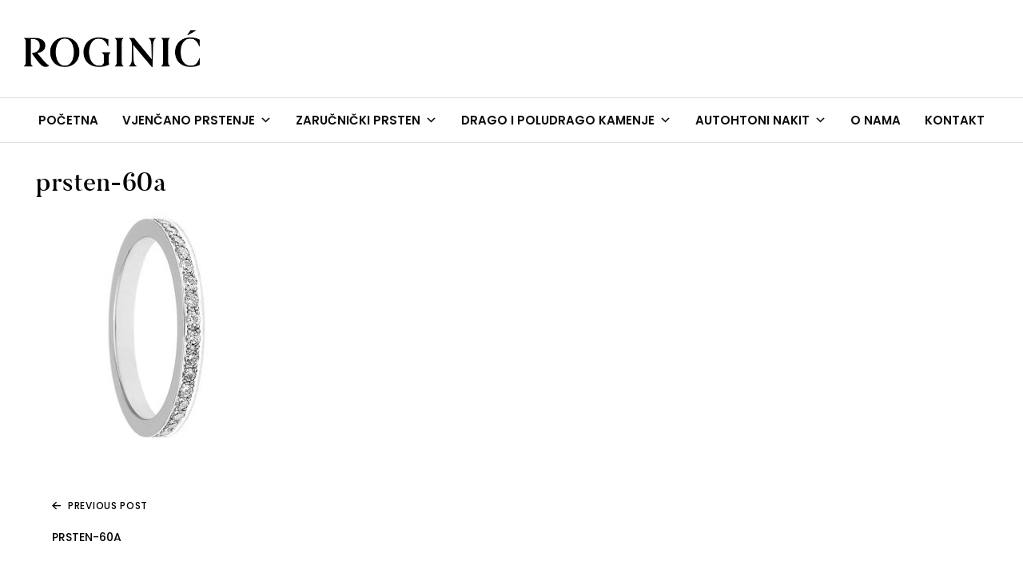

--- FILE ---
content_type: text/html; charset=UTF-8
request_url: https://roginic.hr/prsten-60a/
body_size: 71183
content:
<!doctype html>
<html lang="en-US">
<head>
	<meta charset="UTF-8">
	<meta name="viewport" content="width=device-width, initial-scale=1">
	<link rel="profile" href="//gmpg.org/xfn/11">
	<title>prsten-60a &#8211; Zlatarna Roginić</title>
<meta name='robots' content='max-image-preview:large' />
<link rel='dns-prefetch' href='//fonts.googleapis.com' />
<link rel="alternate" type="application/rss+xml" title="Zlatarna Roginić &raquo; Feed" href="https://roginic.hr/feed/" />
<script type="text/javascript">
/* <![CDATA[ */
window._wpemojiSettings = {"baseUrl":"https:\/\/s.w.org\/images\/core\/emoji\/15.0.3\/72x72\/","ext":".png","svgUrl":"https:\/\/s.w.org\/images\/core\/emoji\/15.0.3\/svg\/","svgExt":".svg","source":{"concatemoji":"https:\/\/roginic.hr\/wp-includes\/js\/wp-emoji-release.min.js?ver=6.5.7"}};
/*! This file is auto-generated */
!function(i,n){var o,s,e;function c(e){try{var t={supportTests:e,timestamp:(new Date).valueOf()};sessionStorage.setItem(o,JSON.stringify(t))}catch(e){}}function p(e,t,n){e.clearRect(0,0,e.canvas.width,e.canvas.height),e.fillText(t,0,0);var t=new Uint32Array(e.getImageData(0,0,e.canvas.width,e.canvas.height).data),r=(e.clearRect(0,0,e.canvas.width,e.canvas.height),e.fillText(n,0,0),new Uint32Array(e.getImageData(0,0,e.canvas.width,e.canvas.height).data));return t.every(function(e,t){return e===r[t]})}function u(e,t,n){switch(t){case"flag":return n(e,"\ud83c\udff3\ufe0f\u200d\u26a7\ufe0f","\ud83c\udff3\ufe0f\u200b\u26a7\ufe0f")?!1:!n(e,"\ud83c\uddfa\ud83c\uddf3","\ud83c\uddfa\u200b\ud83c\uddf3")&&!n(e,"\ud83c\udff4\udb40\udc67\udb40\udc62\udb40\udc65\udb40\udc6e\udb40\udc67\udb40\udc7f","\ud83c\udff4\u200b\udb40\udc67\u200b\udb40\udc62\u200b\udb40\udc65\u200b\udb40\udc6e\u200b\udb40\udc67\u200b\udb40\udc7f");case"emoji":return!n(e,"\ud83d\udc26\u200d\u2b1b","\ud83d\udc26\u200b\u2b1b")}return!1}function f(e,t,n){var r="undefined"!=typeof WorkerGlobalScope&&self instanceof WorkerGlobalScope?new OffscreenCanvas(300,150):i.createElement("canvas"),a=r.getContext("2d",{willReadFrequently:!0}),o=(a.textBaseline="top",a.font="600 32px Arial",{});return e.forEach(function(e){o[e]=t(a,e,n)}),o}function t(e){var t=i.createElement("script");t.src=e,t.defer=!0,i.head.appendChild(t)}"undefined"!=typeof Promise&&(o="wpEmojiSettingsSupports",s=["flag","emoji"],n.supports={everything:!0,everythingExceptFlag:!0},e=new Promise(function(e){i.addEventListener("DOMContentLoaded",e,{once:!0})}),new Promise(function(t){var n=function(){try{var e=JSON.parse(sessionStorage.getItem(o));if("object"==typeof e&&"number"==typeof e.timestamp&&(new Date).valueOf()<e.timestamp+604800&&"object"==typeof e.supportTests)return e.supportTests}catch(e){}return null}();if(!n){if("undefined"!=typeof Worker&&"undefined"!=typeof OffscreenCanvas&&"undefined"!=typeof URL&&URL.createObjectURL&&"undefined"!=typeof Blob)try{var e="postMessage("+f.toString()+"("+[JSON.stringify(s),u.toString(),p.toString()].join(",")+"));",r=new Blob([e],{type:"text/javascript"}),a=new Worker(URL.createObjectURL(r),{name:"wpTestEmojiSupports"});return void(a.onmessage=function(e){c(n=e.data),a.terminate(),t(n)})}catch(e){}c(n=f(s,u,p))}t(n)}).then(function(e){for(var t in e)n.supports[t]=e[t],n.supports.everything=n.supports.everything&&n.supports[t],"flag"!==t&&(n.supports.everythingExceptFlag=n.supports.everythingExceptFlag&&n.supports[t]);n.supports.everythingExceptFlag=n.supports.everythingExceptFlag&&!n.supports.flag,n.DOMReady=!1,n.readyCallback=function(){n.DOMReady=!0}}).then(function(){return e}).then(function(){var e;n.supports.everything||(n.readyCallback(),(e=n.source||{}).concatemoji?t(e.concatemoji):e.wpemoji&&e.twemoji&&(t(e.twemoji),t(e.wpemoji)))}))}((window,document),window._wpemojiSettings);
/* ]]> */
</script>
<style id='wp-emoji-styles-inline-css' type='text/css'>

	img.wp-smiley, img.emoji {
		display: inline !important;
		border: none !important;
		box-shadow: none !important;
		height: 1em !important;
		width: 1em !important;
		margin: 0 0.07em !important;
		vertical-align: -0.1em !important;
		background: none !important;
		padding: 0 !important;
	}
</style>
<link rel='stylesheet' id='wp-block-library-css' href='https://roginic.hr/wp-includes/css/dist/block-library/style.min.css?ver=6.5.7' type='text/css' media='all' />
<style id='classic-theme-styles-inline-css' type='text/css'>
/*! This file is auto-generated */
.wp-block-button__link{color:#fff;background-color:#32373c;border-radius:9999px;box-shadow:none;text-decoration:none;padding:calc(.667em + 2px) calc(1.333em + 2px);font-size:1.125em}.wp-block-file__button{background:#32373c;color:#fff;text-decoration:none}
</style>
<style id='global-styles-inline-css' type='text/css'>
body{--wp--preset--color--black: #000000;--wp--preset--color--cyan-bluish-gray: #abb8c3;--wp--preset--color--white: #ffffff;--wp--preset--color--pale-pink: #f78da7;--wp--preset--color--vivid-red: #cf2e2e;--wp--preset--color--luminous-vivid-orange: #ff6900;--wp--preset--color--luminous-vivid-amber: #fcb900;--wp--preset--color--light-green-cyan: #7bdcb5;--wp--preset--color--vivid-green-cyan: #00d084;--wp--preset--color--pale-cyan-blue: #8ed1fc;--wp--preset--color--vivid-cyan-blue: #0693e3;--wp--preset--color--vivid-purple: #9b51e0;--wp--preset--color--dici-accent-color: #00d1b7;--wp--preset--color--dici-accent-text-color: #109d92;--wp--preset--color--dici-main-text-color: #262626;--wp--preset--color--dici-second-deco-color: #939393;--wp--preset--color--dici-hover-color: #363636;--wp--preset--gradient--vivid-cyan-blue-to-vivid-purple: linear-gradient(135deg,rgba(6,147,227,1) 0%,rgb(155,81,224) 100%);--wp--preset--gradient--light-green-cyan-to-vivid-green-cyan: linear-gradient(135deg,rgb(122,220,180) 0%,rgb(0,208,130) 100%);--wp--preset--gradient--luminous-vivid-amber-to-luminous-vivid-orange: linear-gradient(135deg,rgba(252,185,0,1) 0%,rgba(255,105,0,1) 100%);--wp--preset--gradient--luminous-vivid-orange-to-vivid-red: linear-gradient(135deg,rgba(255,105,0,1) 0%,rgb(207,46,46) 100%);--wp--preset--gradient--very-light-gray-to-cyan-bluish-gray: linear-gradient(135deg,rgb(238,238,238) 0%,rgb(169,184,195) 100%);--wp--preset--gradient--cool-to-warm-spectrum: linear-gradient(135deg,rgb(74,234,220) 0%,rgb(151,120,209) 20%,rgb(207,42,186) 40%,rgb(238,44,130) 60%,rgb(251,105,98) 80%,rgb(254,248,76) 100%);--wp--preset--gradient--blush-light-purple: linear-gradient(135deg,rgb(255,206,236) 0%,rgb(152,150,240) 100%);--wp--preset--gradient--blush-bordeaux: linear-gradient(135deg,rgb(254,205,165) 0%,rgb(254,45,45) 50%,rgb(107,0,62) 100%);--wp--preset--gradient--luminous-dusk: linear-gradient(135deg,rgb(255,203,112) 0%,rgb(199,81,192) 50%,rgb(65,88,208) 100%);--wp--preset--gradient--pale-ocean: linear-gradient(135deg,rgb(255,245,203) 0%,rgb(182,227,212) 50%,rgb(51,167,181) 100%);--wp--preset--gradient--electric-grass: linear-gradient(135deg,rgb(202,248,128) 0%,rgb(113,206,126) 100%);--wp--preset--gradient--midnight: linear-gradient(135deg,rgb(2,3,129) 0%,rgb(40,116,252) 100%);--wp--preset--font-size--small: 14px;--wp--preset--font-size--medium: 20px;--wp--preset--font-size--large: 20px;--wp--preset--font-size--x-large: 42px;--wp--preset--font-size--xsmall: 11px;--wp--preset--font-size--normal: 15px;--wp--preset--font-size--larger: 32px;--wp--preset--font-size--largest: 40px;--wp--preset--spacing--20: 0.44rem;--wp--preset--spacing--30: 0.67rem;--wp--preset--spacing--40: 1rem;--wp--preset--spacing--50: 1.5rem;--wp--preset--spacing--60: 2.25rem;--wp--preset--spacing--70: 3.38rem;--wp--preset--spacing--80: 5.06rem;--wp--preset--shadow--natural: 6px 6px 9px rgba(0, 0, 0, 0.2);--wp--preset--shadow--deep: 12px 12px 50px rgba(0, 0, 0, 0.4);--wp--preset--shadow--sharp: 6px 6px 0px rgba(0, 0, 0, 0.2);--wp--preset--shadow--outlined: 6px 6px 0px -3px rgba(255, 255, 255, 1), 6px 6px rgba(0, 0, 0, 1);--wp--preset--shadow--crisp: 6px 6px 0px rgba(0, 0, 0, 1);}:where(.is-layout-flex){gap: 0.5em;}:where(.is-layout-grid){gap: 0.5em;}body .is-layout-flex{display: flex;}body .is-layout-flex{flex-wrap: wrap;align-items: center;}body .is-layout-flex > *{margin: 0;}body .is-layout-grid{display: grid;}body .is-layout-grid > *{margin: 0;}:where(.wp-block-columns.is-layout-flex){gap: 2em;}:where(.wp-block-columns.is-layout-grid){gap: 2em;}:where(.wp-block-post-template.is-layout-flex){gap: 1.25em;}:where(.wp-block-post-template.is-layout-grid){gap: 1.25em;}.has-black-color{color: var(--wp--preset--color--black) !important;}.has-cyan-bluish-gray-color{color: var(--wp--preset--color--cyan-bluish-gray) !important;}.has-white-color{color: var(--wp--preset--color--white) !important;}.has-pale-pink-color{color: var(--wp--preset--color--pale-pink) !important;}.has-vivid-red-color{color: var(--wp--preset--color--vivid-red) !important;}.has-luminous-vivid-orange-color{color: var(--wp--preset--color--luminous-vivid-orange) !important;}.has-luminous-vivid-amber-color{color: var(--wp--preset--color--luminous-vivid-amber) !important;}.has-light-green-cyan-color{color: var(--wp--preset--color--light-green-cyan) !important;}.has-vivid-green-cyan-color{color: var(--wp--preset--color--vivid-green-cyan) !important;}.has-pale-cyan-blue-color{color: var(--wp--preset--color--pale-cyan-blue) !important;}.has-vivid-cyan-blue-color{color: var(--wp--preset--color--vivid-cyan-blue) !important;}.has-vivid-purple-color{color: var(--wp--preset--color--vivid-purple) !important;}.has-black-background-color{background-color: var(--wp--preset--color--black) !important;}.has-cyan-bluish-gray-background-color{background-color: var(--wp--preset--color--cyan-bluish-gray) !important;}.has-white-background-color{background-color: var(--wp--preset--color--white) !important;}.has-pale-pink-background-color{background-color: var(--wp--preset--color--pale-pink) !important;}.has-vivid-red-background-color{background-color: var(--wp--preset--color--vivid-red) !important;}.has-luminous-vivid-orange-background-color{background-color: var(--wp--preset--color--luminous-vivid-orange) !important;}.has-luminous-vivid-amber-background-color{background-color: var(--wp--preset--color--luminous-vivid-amber) !important;}.has-light-green-cyan-background-color{background-color: var(--wp--preset--color--light-green-cyan) !important;}.has-vivid-green-cyan-background-color{background-color: var(--wp--preset--color--vivid-green-cyan) !important;}.has-pale-cyan-blue-background-color{background-color: var(--wp--preset--color--pale-cyan-blue) !important;}.has-vivid-cyan-blue-background-color{background-color: var(--wp--preset--color--vivid-cyan-blue) !important;}.has-vivid-purple-background-color{background-color: var(--wp--preset--color--vivid-purple) !important;}.has-black-border-color{border-color: var(--wp--preset--color--black) !important;}.has-cyan-bluish-gray-border-color{border-color: var(--wp--preset--color--cyan-bluish-gray) !important;}.has-white-border-color{border-color: var(--wp--preset--color--white) !important;}.has-pale-pink-border-color{border-color: var(--wp--preset--color--pale-pink) !important;}.has-vivid-red-border-color{border-color: var(--wp--preset--color--vivid-red) !important;}.has-luminous-vivid-orange-border-color{border-color: var(--wp--preset--color--luminous-vivid-orange) !important;}.has-luminous-vivid-amber-border-color{border-color: var(--wp--preset--color--luminous-vivid-amber) !important;}.has-light-green-cyan-border-color{border-color: var(--wp--preset--color--light-green-cyan) !important;}.has-vivid-green-cyan-border-color{border-color: var(--wp--preset--color--vivid-green-cyan) !important;}.has-pale-cyan-blue-border-color{border-color: var(--wp--preset--color--pale-cyan-blue) !important;}.has-vivid-cyan-blue-border-color{border-color: var(--wp--preset--color--vivid-cyan-blue) !important;}.has-vivid-purple-border-color{border-color: var(--wp--preset--color--vivid-purple) !important;}.has-vivid-cyan-blue-to-vivid-purple-gradient-background{background: var(--wp--preset--gradient--vivid-cyan-blue-to-vivid-purple) !important;}.has-light-green-cyan-to-vivid-green-cyan-gradient-background{background: var(--wp--preset--gradient--light-green-cyan-to-vivid-green-cyan) !important;}.has-luminous-vivid-amber-to-luminous-vivid-orange-gradient-background{background: var(--wp--preset--gradient--luminous-vivid-amber-to-luminous-vivid-orange) !important;}.has-luminous-vivid-orange-to-vivid-red-gradient-background{background: var(--wp--preset--gradient--luminous-vivid-orange-to-vivid-red) !important;}.has-very-light-gray-to-cyan-bluish-gray-gradient-background{background: var(--wp--preset--gradient--very-light-gray-to-cyan-bluish-gray) !important;}.has-cool-to-warm-spectrum-gradient-background{background: var(--wp--preset--gradient--cool-to-warm-spectrum) !important;}.has-blush-light-purple-gradient-background{background: var(--wp--preset--gradient--blush-light-purple) !important;}.has-blush-bordeaux-gradient-background{background: var(--wp--preset--gradient--blush-bordeaux) !important;}.has-luminous-dusk-gradient-background{background: var(--wp--preset--gradient--luminous-dusk) !important;}.has-pale-ocean-gradient-background{background: var(--wp--preset--gradient--pale-ocean) !important;}.has-electric-grass-gradient-background{background: var(--wp--preset--gradient--electric-grass) !important;}.has-midnight-gradient-background{background: var(--wp--preset--gradient--midnight) !important;}.has-small-font-size{font-size: var(--wp--preset--font-size--small) !important;}.has-medium-font-size{font-size: var(--wp--preset--font-size--medium) !important;}.has-large-font-size{font-size: var(--wp--preset--font-size--large) !important;}.has-x-large-font-size{font-size: var(--wp--preset--font-size--x-large) !important;}
.wp-block-navigation a:where(:not(.wp-element-button)){color: inherit;}
:where(.wp-block-post-template.is-layout-flex){gap: 1.25em;}:where(.wp-block-post-template.is-layout-grid){gap: 1.25em;}
:where(.wp-block-columns.is-layout-flex){gap: 2em;}:where(.wp-block-columns.is-layout-grid){gap: 2em;}
.wp-block-pullquote{font-size: 1.5em;line-height: 1.6;}
</style>
<link rel='stylesheet' id='contact-form-7-css' href='https://roginic.hr/wp-content/plugins/contact-form-7/includes/css/styles.css?ver=5.5.6' type='text/css' media='all' />
<style id='contact-form-7-inline-css' type='text/css'>
.wpcf7 .wpcf7-recaptcha iframe {margin-bottom: 0;}.wpcf7 .wpcf7-recaptcha[data-align="center"] > div {margin: 0 auto;}.wpcf7 .wpcf7-recaptcha[data-align="right"] > div {margin: 0 0 0 auto;}
</style>
<link rel='stylesheet' id='aioseop-toolbar-menu-css' href='https://roginic.hr/wp-content/plugins/all-in-one-seo-pack-pro/css/admin-toolbar-menu.css?ver=3.4.1' type='text/css' media='all' />
<link rel='stylesheet' id='dici-feature-pack-css' href='https://roginic.hr/wp-content/plugins/dici-feature-pack/public/css/dici-feature-pack-public.css?ver=1.0.0' type='text/css' media='all' />
<link rel='stylesheet' id='elementor-icons-css' href='https://roginic.hr/wp-content/plugins/elementor/assets/lib/eicons/css/elementor-icons.min.css?ver=5.14.0' type='text/css' media='all' />
<link rel='stylesheet' id='elementor-frontend-legacy-css' href='https://roginic.hr/wp-content/plugins/elementor/assets/css/frontend-legacy.min.css?ver=3.5.6' type='text/css' media='all' />
<link rel='stylesheet' id='elementor-frontend-css' href='https://roginic.hr/wp-content/plugins/elementor/assets/css/frontend.min.css?ver=3.5.6' type='text/css' media='all' />
<link rel='stylesheet' id='elementor-post-3921-css' href='https://roginic.hr/wp-content/uploads/elementor/css/post-3921.css?ver=1714726110' type='text/css' media='all' />
<link rel='stylesheet' id='tz-icons-css' href='https://roginic.hr/wp-content/plugins/dici-feature-pack/public/css/tz-icons.css?ver=1.0.0' type='text/css' media='all' />
<link rel='stylesheet' id='tz-jewelry-icons-css' href='https://roginic.hr/wp-content/plugins/dici-feature-pack/public/css/tz-jewelry-icons.css?ver=1.0.0' type='text/css' media='all' />
<link rel='stylesheet' id='owl-carousel-css' href='https://roginic.hr/wp-content/plugins/dici-feature-pack/public/css/owl.carousel.min.css?ver=1.0.0' type='text/css' media='all' />
<link rel='stylesheet' id='elementor-post-1954-css' href='https://roginic.hr/wp-content/uploads/elementor/css/post-1954.css?ver=1714726110' type='text/css' media='all' />
<link rel='stylesheet' id='hfe-widgets-style-css' href='https://roginic.hr/wp-content/plugins/header-footer-elementor/inc/widgets-css/frontend.css?ver=1.6.28' type='text/css' media='all' />
<link rel='stylesheet' id='elementor-post-1889-css' href='https://roginic.hr/wp-content/uploads/elementor/css/post-1889.css?ver=1714726110' type='text/css' media='all' />
<link rel='stylesheet' id='hfe-style-css' href='https://roginic.hr/wp-content/plugins/header-footer-elementor/assets/css/header-footer-elementor.css?ver=1.6.28' type='text/css' media='all' />
<link rel='stylesheet' id='megamenu-css' href='https://roginic.hr/wp-content/uploads/maxmegamenu/style.css?ver=09c257' type='text/css' media='all' />
<link rel='stylesheet' id='dashicons-css' href='https://roginic.hr/wp-includes/css/dashicons.min.css?ver=6.5.7' type='text/css' media='all' />
<link rel='stylesheet' id='dici-css' href='https://roginic.hr/wp-content/themes/dici/style.css?ver=6.5.7' type='text/css' media='all' />
<link rel='stylesheet' id='dici-custom-fonts-css' href='https://roginic.hr/wp-content/themes/dici/assets/css/fonts.css?ver=6.5.7' type='text/css' media='all' />
<link rel='stylesheet' id='dici-icons-css' href='https://roginic.hr/wp-content/themes/dici/assets/css/dici-icons.css?ver=6.5.7' type='text/css' media='all' />
<link rel='stylesheet' id='178823fa14f4ebc969d061b15e9a79d4-css' href='//fonts.googleapis.com/css?family=Poppins%3Aregular&#038;ver=1.0' type='text/css' media='all' />
<link rel='stylesheet' id='291ef7b8cfa98e6a8e525b4f5ef723ff-css' href='//fonts.googleapis.com/css?family=Poppins%3A500&#038;ver=1.0' type='text/css' media='all' />
<link rel='stylesheet' id='e20829bda5c400ee4de7786d00b42b46-css' href='//fonts.googleapis.com/css?family=Poppins%3A400&#038;ver=1.0' type='text/css' media='all' />
<link rel='stylesheet' id='41006cec2d9557aa415ca583dd7f21b1-css' href='//fonts.googleapis.com/css?family=Poppins%3A600&#038;ver=1.0' type='text/css' media='all' />
<link rel='stylesheet' id='473efd1c022c417433fedbd1ee1ac8d4-css' href='//fonts.googleapis.com/css?family=Poppins%3Anormal&#038;ver=1.0' type='text/css' media='all' />
<link rel='stylesheet' id='fontawesome-css' href='https://roginic.hr/wp-content/themes/dici/assets/css/all.min.css?ver=6.5.7' type='text/css' media='all' />
<link rel='stylesheet' id='dici_no-kirki-css' href='https://roginic.hr/wp-content/themes/dici/style.css?ver=1.0' type='text/css' media='all' />
<style id='dici_no-kirki-inline-css' type='text/css'>
body{font-family:Poppins;font-weight:;font-size:15px;line-height:1.7;letter-spacing:0px;color:#000000;text-transform:none;text-align:left;font-backup:;font-style:normal;}.edit-post-visual-editor.editor-styles-wrapper{font-family:Poppins;font-weight:;font-size:15px;line-height:1.7;letter-spacing:0px;color:#000000;text-transform:none;text-align:left;font-backup:;font-style:normal;}h1,h2,h3,h4,.dici-testimonials .elementor-testimonial-content,.tz-woo-product-categories li .cat-caption .cat-name{font-family:Butler;color:#000000;line-height:1.3;subsets:;}.edit-post-visual-editor.editor-styles-wrapper h1,.edit-post-visual-editor.editor-styles-wrapper h2,.edit-post-visual-editor.editor-styles-wrapper h3,.edit-post-visual-editor.editor-styles-wrapper h4,.editor-post-title__block,.editor-post-title__block .editor-post-title__input{font-family:Butler;color:#000000;line-height:1.3;subsets:;}.site-header-cart .cart-toggler .cart-contents,.site-header-cart .product_list_widget li .remove,.tagcloud a:hover,.single-product .summary .product_meta .posted_in:before,.single-product .summary .product_meta .sku_wrapper:before,.single-product .summary .product_meta .tagged_as:before,.vdz_cb_btn,.dici-call-back-button-view:before, .dici-shop-address-view:before,ul.products .product .added_to_cart,blockquote:before,.shop_table .product-remove a,.dici-call-back-button-view .vdz_cb_btn,.dici-shop-address-view .vdz_cb_btn{color:#00d1b7;}.heading-undersocre:after,#secondary .widget.widget_tag_cloud .tagcloud a:hover,.mejs-container, .mejs-container .mejs-controls, .mejs-embed, .mejs-embed body,.widget_price_filter .ui-slider .ui-slider-range,.widget_price_filter .price_slider_amount .button:hover,.woo-variation-swatches-stylesheet-enabled .variable-items-wrapper .variable-item.button-variable-item:not(.radio-variable-item).selected,.woo-variation-swatches-stylesheet-enabled .variable-items-wrapper .variable-item.button-variable-item:not(.radio-variable-item).selected:hover,.single-post .rpbt_shortcode > h3:after,.shop_table .button:hover,.wpcf7-form input[type="submit"]:hover,.elementor-widget-tz-woo-product-tabs .tz-tab-title::after,.post-header-widget.widget_wishlist_products_counter .wishlist_products_counter .wishlist_products_counter_number,.pre-header-widget.widget_wishlist_products_counter .wishlist_products_counter .wishlist_products_counter_number,.dici-elementor-header .elementor-widget-wp-widget-widget_top_wishlist .wishlist_products_counter .wishlist_products_counter_number,.single-product .dici-tabs-wrapper .tabs li:hover a:after, .single-product .dici-tabs-wrapper .tabs li.active a:after,.site-header-cart .cart-toggler .cart-contents .count,.site-header-cart .product_list_widget li .remove:hover{background-color:#00d1b7;}.lrm-form button[type=submit],.tz-woo-product-categories .owl-dots .owl-dot,.underline:after{background-color:#00d1b7!important;}.widget_product_tag_cloud .tagcloud a:hover,input[type="text"]:focus, input[type="email"]:focus, input[type="url"]:focus, input[type="password"]:focus, input[type="search"]:focus, input[type="number"]:focus, input[type="tel"]:focus, input[type="range"]:focus, input[type="date"]:focus, input[type="month"]:focus, input[type="week"]:focus, input[type="time"]:focus, input[type="datetime"]:focus, input[type="datetime-local"]:focus, input[type="color"]:focus, textarea:focus,.single-product .woocommerce-product-gallery .flex-control-thumbs li img.flex-active, .single-product .woocommerce-product-gallery .flex-control-thumbs li img:hover,blockquote,.comment-list .comment-body .comment-content blockquote{border-color:#00d1b7;}.tz-woo-product-categories .owl-prev, .tz-woo-product-categories .owl-next,.tz-posts-carousel .owl-prev, .tz-posts-carousel .owl-next{color:#00d1b7!important;}button, input[type="reset"],input[type="button"],input[type="submit"],.site-header-cart .widget_shopping_cart_content .buttons a:hover,.widget_product_tag_cloud .tagcloud a:hover,.single-product .product .summary .single_add_to_cart_button:hover,ul.products .product .add_to_cart_button:hover,ul.products .product .product_type_variable:hover,.single-product .single-product-reviews .review-button-cont .button:hover,#review_form #respond p.form-submit input:hover,.site-header-cart .widget_shopping_cart_content .buttons a.checkout,.woocommerce-cart .wc-proceed-to-checkout a,.shop_table .button{background-color:#00d1b7;}cite,.widget_product_categories .product-categories li a:hover,#secondary .widget.comments_widget_plus .cwp-author-link,#secondary .widget.recent-posts-widget-with-thumbnails li .rpwwt-post-categories,#secondary .widget.widget_categories li a:hover, #secondary .widget.widget_archive li a:hover,.widget_calendar table #today,.widget_recent_comments .recentcomments .comment-author-link a,.comment-list .comment-body .comment-meta .comment-author .fn a,.page-header-block [class*="crumb"] .breadcrumb_last, .error404 .page-header [class*="crumb"] .breadcrumb_last, .page-header-block [class*="crumb"] .nav-item:last-child,.single-product .summary .product_meta .posted_in a,.single-product .summary .product_meta .tagged_as a,.shop_table.woocommerce-checkout-review-order-table .order-total .amount,.breadcrumb_last,.entry-categories .cat-links a,article[class*="post"] .entry-categories .cat-links a,.tz-posts-carousel article .entry-categories .cat-links a,.single-post .post .entry-categories .cat-links a,.dici-elementor-footer .widget ul li a:hover,.dici-elementor-footer .elementor-widget-container ul li a:hover,.dici-footer-widget-area .widget ul li a:hover,.dici-footer-widget-area .elementor-widget-container ul li a:hover{color:#109d92;}.mejs-container, .mejs-container .mejs-controls, .mejs-embed, .mejs-embed body{background:rgba(0,209,183,0.57);}a{color:#000000;}a:hover{color:#7e7e7e;}.main-navigation .menu > li > a,.main-navigation .menu > ul > li > a,.main-navigation .menu .nav-menu > li > a,.main-navigation .mega-menu > ul > li.mega-menu-item,.main-navigation .mega-menu > ul > li > a.mega-menu-link{font-family:Poppins;font-weight:500;font-size:15px;line-height:1.5;letter-spacing:0;color:#000000;text-transform:capitalize;text-align:left;subsets:;}.site-title,.dici-footer-widget-area .footer-title b{font-family:Butler;font-weight:500;font-size:32px;line-height:1.5;letter-spacing:0.5px;color:#000000;text-transform:uppercase;text-align:center;subsets:;}.page-header-block .page-title,.single-post.dici-post-modern .page-header-block .entry-title{font-family:Butler;font-weight:500;font-size:40px;line-height:1.5;letter-spacing:0;color:#000000;text-transform:capitalize;text-align:center;subsets:;}.site-info,.site-info a,.site-footer .menu li a{font-family:Poppins;font-weight:400;font-size:13px;line-height:1.5;letter-spacing:0;color:#434343;text-transform:normal;text-align:left;subsets:;}#secondary .widget-title{font-family:inherit;font-weight:;font-size:16px;line-height:1.5;letter-spacing:0.5px;color:#000000;text-transform:uppercase;text-align:left;font-backup:;font-style:;downloadFont:;}#secondary > *:not(.widget-title){font-size:14px;line-height:1.5;color:#262626;text-align:left;subsets:;}.blog #content article.post .entry-title,.single-post #content .related-post .post .entry-title,.search article[class*="post"] .entry-title,.archive article[class*="post"] .entry-title{font-family:;font-weight:;font-size:;line-height:;letter-spacing:0px;color:#000000;text-transform:none;font-backup:;font-style:;}.blog .post .dici-post-inner .entry-content{font-family:Poppins;font-weight:400;font-size:15px;line-height:1.75;letter-spacing:0;color:#262626;text-transform:normal;subsets:;}.single-post .post .dici-post-inner .entry-content{font-family:Poppins;font-weight:400;font-size:15px;line-height:1.75;letter-spacing:0;color:#262626;text-transform:normal;subsets:;}body.single-post #content .entry-header .entry-title,body.single-post .entry-title,body.page .entry-title{font-family:Butler;font-weight:500;font-size:40px;line-height:1.3;letter-spacing:0;color:#262626;text-transform:none;subsets:;}.products .product .woocommerce-loop-product__title,.woocommerce-grouped-product-list-item__label label a{font-family:Poppins;font-weight:500;font-size:1em;line-height:1.3;letter-spacing:0;color:#000000;text-transform:none;text-align:left;subsets:;}ul.products .product .price,.woocommerce-grouped-product-list-item__price .amount{font-family:Poppins;font-weight:600;font-size:15px;line-height:1.5;letter-spacing:0;color:#00a28e;text-transform:none;text-align:left;subsets:;}.star-rating,.comment-form-rating .stars a:before,.comment-form-rating .stars:hover a:before,.comment-form-rating .stars:visited a:before,.comment-form-rating .stars:active a:before,.comment-form-rating .stars.selected a.active:before{color:#00d1b7;}.products > .product .add_to_cart_button{font-family:Poppins;font-weight:normal;font-size:1em;line-height:1.5;letter-spacing:0;color:#000000;text-transform:none;text-align:left;subsets:;}.top-header-container{background-color:#45cfbe;}.top-header-container .top-header-inner{color:#ffffff;}.dici-mobile .site-header-cart .cart-contents:before,.dici-mobile .wishlist_products_counter_text:before,.dici-mobile .elementor-widget-wp-widget-widget_top_wishlist .wishlist_products_counter_text:before{color:#000000;}dici-footer-widget-area{background-color:#ffffff;}.single-product .product .summary .product_title{font-family:Butler;font-weight:500;font-size:32px;line-height:1.3;letter-spacing:0;color:#000000;text-transform:none;text-align:left;}.single-product .product .summary .star-rating{color:#00d1b7;}.single-product .product .summary .price{font-family:Poppins;font-weight:500;font-size:1.25em;line-height:1.5;letter-spacing:0;color:#000000;text-transform:none;text-align:left;}.single-product .product .summary .single_add_to_cart_button,.single-product .single-product-reviews .review-button-cont .button{background-color:#000000;}
</style>
<link rel='stylesheet' id='google-fonts-1-css' href='https://fonts.googleapis.com/css?family=Roboto%3A100%2C100italic%2C200%2C200italic%2C300%2C300italic%2C400%2C400italic%2C500%2C500italic%2C600%2C600italic%2C700%2C700italic%2C800%2C800italic%2C900%2C900italic%7CRoboto+Slab%3A100%2C100italic%2C200%2C200italic%2C300%2C300italic%2C400%2C400italic%2C500%2C500italic%2C600%2C600italic%2C700%2C700italic%2C800%2C800italic%2C900%2C900italic&#038;display=auto&#038;ver=6.5.7' type='text/css' media='all' />
<link rel='stylesheet' id='elementor-icons-shared-0-css' href='https://roginic.hr/wp-content/plugins/elementor/assets/lib/font-awesome/css/fontawesome.min.css?ver=5.15.3' type='text/css' media='all' />
<link rel='stylesheet' id='elementor-icons-fa-brands-css' href='https://roginic.hr/wp-content/plugins/elementor/assets/lib/font-awesome/css/brands.min.css?ver=5.15.3' type='text/css' media='all' />
<!--n2css--><script type="text/javascript" src="https://roginic.hr/wp-includes/js/jquery/jquery.min.js?ver=3.7.1" id="jquery-core-js"></script>
<script type="text/javascript" src="https://roginic.hr/wp-includes/js/jquery/jquery-migrate.min.js?ver=3.4.1" id="jquery-migrate-js"></script>
<script type="text/javascript" src="https://roginic.hr/wp-content/plugins/dici-feature-pack/public/js/dici-feature-pack-public.js?ver=1.0.0" id="dici-feature-pack-js"></script>
<script type="text/javascript" src="https://roginic.hr/wp-content/themes/dici/js/select2.min.js?ver=6.5.7" id="select2-js"></script>
<link rel="https://api.w.org/" href="https://roginic.hr/wp-json/" /><link rel="alternate" type="application/json" href="https://roginic.hr/wp-json/wp/v2/media/3703" /><link rel="EditURI" type="application/rsd+xml" title="RSD" href="https://roginic.hr/xmlrpc.php?rsd" />
<meta name="generator" content="WordPress 6.5.7" />
<link rel='shortlink' href='https://roginic.hr/?p=3703' />
<link rel="alternate" type="application/json+oembed" href="https://roginic.hr/wp-json/oembed/1.0/embed?url=https%3A%2F%2Froginic.hr%2Fprsten-60a%2F" />
<link rel="alternate" type="text/xml+oembed" href="https://roginic.hr/wp-json/oembed/1.0/embed?url=https%3A%2F%2Froginic.hr%2Fprsten-60a%2F&#038;format=xml" />

		<!-- GA Google Analytics @ https://m0n.co/ga -->
		<script>
			(function(i,s,o,g,r,a,m){i['GoogleAnalyticsObject']=r;i[r]=i[r]||function(){
			(i[r].q=i[r].q||[]).push(arguments)},i[r].l=1*new Date();a=s.createElement(o),
			m=s.getElementsByTagName(o)[0];a.async=1;a.src=g;m.parentNode.insertBefore(a,m)
			})(window,document,'script','https://www.google-analytics.com/analytics.js','ga');
			ga('create', 'UA-192017409-1', 'auto');
			ga('send', 'pageview');
		</script>

			<style type="text/css">
					.site-title,
			.site-description {
				position: absolute;
				clip: rect(1px, 1px, 1px, 1px);
			}
				</style>
		<meta name="generator" content="Powered by Slider Revolution 6.5.14 - responsive, Mobile-Friendly Slider Plugin for WordPress with comfortable drag and drop interface." />
<link rel="icon" href="https://roginic.hr/wp-content/uploads/2024/04/cropped-Asset-1@5x-32x32.png" sizes="32x32" />
<link rel="icon" href="https://roginic.hr/wp-content/uploads/2024/04/cropped-Asset-1@5x-192x192.png" sizes="192x192" />
<link rel="apple-touch-icon" href="https://roginic.hr/wp-content/uploads/2024/04/cropped-Asset-1@5x-180x180.png" />
<meta name="msapplication-TileImage" content="https://roginic.hr/wp-content/uploads/2024/04/cropped-Asset-1@5x-270x270.png" />
<script>function setREVStartSize(e){
			//window.requestAnimationFrame(function() {
				window.RSIW = window.RSIW===undefined ? window.innerWidth : window.RSIW;
				window.RSIH = window.RSIH===undefined ? window.innerHeight : window.RSIH;
				try {
					var pw = document.getElementById(e.c).parentNode.offsetWidth,
						newh;
					pw = pw===0 || isNaN(pw) ? window.RSIW : pw;
					e.tabw = e.tabw===undefined ? 0 : parseInt(e.tabw);
					e.thumbw = e.thumbw===undefined ? 0 : parseInt(e.thumbw);
					e.tabh = e.tabh===undefined ? 0 : parseInt(e.tabh);
					e.thumbh = e.thumbh===undefined ? 0 : parseInt(e.thumbh);
					e.tabhide = e.tabhide===undefined ? 0 : parseInt(e.tabhide);
					e.thumbhide = e.thumbhide===undefined ? 0 : parseInt(e.thumbhide);
					e.mh = e.mh===undefined || e.mh=="" || e.mh==="auto" ? 0 : parseInt(e.mh,0);
					if(e.layout==="fullscreen" || e.l==="fullscreen")
						newh = Math.max(e.mh,window.RSIH);
					else{
						e.gw = Array.isArray(e.gw) ? e.gw : [e.gw];
						for (var i in e.rl) if (e.gw[i]===undefined || e.gw[i]===0) e.gw[i] = e.gw[i-1];
						e.gh = e.el===undefined || e.el==="" || (Array.isArray(e.el) && e.el.length==0)? e.gh : e.el;
						e.gh = Array.isArray(e.gh) ? e.gh : [e.gh];
						for (var i in e.rl) if (e.gh[i]===undefined || e.gh[i]===0) e.gh[i] = e.gh[i-1];
											
						var nl = new Array(e.rl.length),
							ix = 0,
							sl;
						e.tabw = e.tabhide>=pw ? 0 : e.tabw;
						e.thumbw = e.thumbhide>=pw ? 0 : e.thumbw;
						e.tabh = e.tabhide>=pw ? 0 : e.tabh;
						e.thumbh = e.thumbhide>=pw ? 0 : e.thumbh;
						for (var i in e.rl) nl[i] = e.rl[i]<window.RSIW ? 0 : e.rl[i];
						sl = nl[0];
						for (var i in nl) if (sl>nl[i] && nl[i]>0) { sl = nl[i]; ix=i;}
						var m = pw>(e.gw[ix]+e.tabw+e.thumbw) ? 1 : (pw-(e.tabw+e.thumbw)) / (e.gw[ix]);
						newh =  (e.gh[ix] * m) + (e.tabh + e.thumbh);
					}
					var el = document.getElementById(e.c);
					if (el!==null && el) el.style.height = newh+"px";
					el = document.getElementById(e.c+"_wrapper");
					if (el!==null && el) {
						el.style.height = newh+"px";
						el.style.display = "block";
					}
				} catch(e){
					console.log("Failure at Presize of Slider:" + e)
				}
			//});
		  };</script>
<style type="text/css">/** Mega Menu CSS: fs **/</style>
</head>

<body class="attachment attachment-template-default single single-attachment postid-3703 attachmentid-3703 attachment-jpeg wp-custom-logo dici-hf-header dici-hf-footer dici-hf-template-dici dici-hf-stylesheet-dici ehf-template-dici ehf-stylesheet-dici mega-menu-menu-main dici-menu-align-center dici-logo-position-left dici-header-menu-under   dici-header-post-widgets dici-layout-no  dici-product-content-center elementor-default elementor-kit-3921">
<div id="page" class="site">
	<a class="skip-link screen-reader-text" href="#content">Skip to content</a>
        <header id="masthead" class="site-header">
        <section class="site-header-inner">
                        		<div class="site-branding">
			<a href="https://roginic.hr/" class="custom-logo-link" rel="home"><img width="2894" height="613" src="https://roginic.hr/wp-content/uploads/2024/05/Asset-3@5x.png" class="custom-logo" alt="Zlatarna Roginić" decoding="async" fetchpriority="high" srcset="https://roginic.hr/wp-content/uploads/2024/05/Asset-3@5x.png 2894w, https://roginic.hr/wp-content/uploads/2024/05/Asset-3@5x-300x64.png 300w, https://roginic.hr/wp-content/uploads/2024/05/Asset-3@5x-1024x217.png 1024w, https://roginic.hr/wp-content/uploads/2024/05/Asset-3@5x-768x163.png 768w, https://roginic.hr/wp-content/uploads/2024/05/Asset-3@5x-1536x325.png 1536w, https://roginic.hr/wp-content/uploads/2024/05/Asset-3@5x-2048x434.png 2048w, https://roginic.hr/wp-content/uploads/2024/05/Asset-3@5x-323x68.png 323w, https://roginic.hr/wp-content/uploads/2024/05/Asset-3@5x-440x93.png 440w, https://roginic.hr/wp-content/uploads/2024/05/Asset-3@5x-675x143.png 675w, https://roginic.hr/wp-content/uploads/2024/05/Asset-3@5x-544x115.png 544w" sizes="(max-width: 2894px) 100vw, 2894px" /></a>                    <p class="site-title"><a href="https://roginic.hr/" rel="home">Zlatarna Roginić</a></p>
                                    <p class="site-description">Zaručničko i vjenčano prstenje</p>
                		</div><!-- .site-branding -->
		                        <aside id="dici-post-header-sidebar" class="dici-post-header-widget-area">
				
            </aside>
			        </section>
	                    <nav id="site-navigation" class="main-navigation">
			            <div id="mega-menu-wrap-menu-main" class="mega-menu-wrap"><div class="mega-menu-toggle"><div class="mega-toggle-blocks-left"></div><div class="mega-toggle-blocks-center"></div><div class="mega-toggle-blocks-right"><div class='mega-toggle-block mega-menu-toggle-block mega-toggle-block-1' id='mega-toggle-block-1' tabindex='0'><span class='mega-toggle-label' role='button' aria-expanded='false'><span class='mega-toggle-label-closed'>MENU</span><span class='mega-toggle-label-open'>MENU</span></span></div></div></div><ul id="mega-menu-menu-main" class="mega-menu max-mega-menu mega-menu-horizontal mega-no-js" data-event="hover_intent" data-effect="fade_up" data-effect-speed="200" data-effect-mobile="slide" data-effect-speed-mobile="200" data-mobile-force-width="false" data-second-click="close" data-document-click="collapse" data-vertical-behaviour="accordion" data-breakpoint="768" data-unbind="true" data-mobile-state="collapse_all" data-hover-intent-timeout="300" data-hover-intent-interval="100"><li class='mega-menu-item mega-menu-item-type-custom mega-menu-item-object-custom mega-menu-item-home mega-align-bottom-left mega-menu-flyout mega-menu-item-3383' id='mega-menu-item-3383'><a class="mega-menu-link" href="http://roginic.hr" tabindex="0">POČETNA</a></li><li class='mega-menu-item mega-menu-item-type-custom mega-menu-item-object-custom mega-menu-item-has-children mega-align-bottom-left mega-menu-flyout mega-menu-item-3384' id='mega-menu-item-3384'><a class="mega-menu-link" href="#" aria-haspopup="true" aria-expanded="false" tabindex="0">VJENČANO PRSTENJE<span class="mega-indicator"></span></a>
<ul class="mega-sub-menu">
<li class='mega-menu-item mega-menu-item-type-custom mega-menu-item-object-custom mega-menu-item-has-children mega-menu-item-3449' id='mega-menu-item-3449'><a class="mega-menu-link" aria-haspopup="true" aria-expanded="false">KOLEKCIJE<span class="mega-indicator"></span></a>
	<ul class="mega-sub-menu">
<li class='mega-menu-item mega-menu-item-type-post_type mega-menu-item-object-page mega-menu-item-3379' id='mega-menu-item-3379'><a class="mega-menu-link" href="https://roginic.hr/glance/">GLANCE</a></li><li class='mega-menu-item mega-menu-item-type-post_type mega-menu-item-object-page mega-menu-item-3411' id='mega-menu-item-3411'><a class="mega-menu-link" href="https://roginic.hr/vintage/">VINTAGE</a></li><li class='mega-menu-item mega-menu-item-type-post_type mega-menu-item-object-page mega-menu-item-3465' id='mega-menu-item-3465'><a class="mega-menu-link" href="https://roginic.hr/classic/">CLASSIC</a></li><li class='mega-menu-item mega-menu-item-type-post_type mega-menu-item-object-page mega-menu-item-3475' id='mega-menu-item-3475'><a class="mega-menu-link" href="https://roginic.hr/diamond-euphoria/">DIAMOND EUPHORIA</a></li><li class='mega-menu-item mega-menu-item-type-post_type mega-menu-item-object-page mega-menu-item-3500' id='mega-menu-item-3500'><a class="mega-menu-link" href="https://roginic.hr/black-ilussion/">BLACK ILUSSION</a></li><li class='mega-menu-item mega-menu-item-type-post_type mega-menu-item-object-page mega-menu-item-3499' id='mega-menu-item-3499'><a class="mega-menu-link" href="https://roginic.hr/memory/">MEMORY</a></li><li class='mega-menu-item mega-menu-item-type-post_type mega-menu-item-object-page mega-menu-item-3531' id='mega-menu-item-3531'><a class="mega-menu-link" href="https://roginic.hr/pink-obsession/">PINK OBSESSION</a></li><li class='mega-menu-item mega-menu-item-type-post_type mega-menu-item-object-page mega-menu-item-3530' id='mega-menu-item-3530'><a class="mega-menu-link" href="https://roginic.hr/platinum/">PLATINUM</a></li><li class='mega-menu-item mega-menu-item-type-post_type mega-menu-item-object-page mega-menu-item-3529' id='mega-menu-item-3529'><a class="mega-menu-link" href="https://roginic.hr/future-vision/">FUTURE VISION</a></li>	</ul>
</li><li class='mega-menu-item mega-menu-item-type-custom mega-menu-item-object-custom mega-menu-item-has-children mega-menu-item-3450' id='mega-menu-item-3450'><a class="mega-menu-link" aria-haspopup="true" aria-expanded="false">BEST OF<span class="mega-indicator"></span></a>
	<ul class="mega-sub-menu">
<li class='mega-menu-item mega-menu-item-type-post_type mega-menu-item-object-page mega-menu-item-3893' id='mega-menu-item-3893'><a class="mega-menu-link" href="https://roginic.hr/2017-2/">2017</a></li><li class='mega-menu-item mega-menu-item-type-post_type mega-menu-item-object-page mega-menu-item-3882' id='mega-menu-item-3882'><a class="mega-menu-link" href="https://roginic.hr/2015-2/">2015</a></li><li class='mega-menu-item mega-menu-item-type-post_type mega-menu-item-object-page mega-menu-item-3865' id='mega-menu-item-3865'><a class="mega-menu-link" href="https://roginic.hr/2013-2/">2013</a></li>	</ul>
</li></ul>
</li><li class='mega-menu-item mega-menu-item-type-custom mega-menu-item-object-custom mega-menu-item-has-children mega-align-bottom-left mega-menu-flyout mega-menu-item-3385' id='mega-menu-item-3385'><a class="mega-menu-link" href="#" aria-haspopup="true" aria-expanded="false" tabindex="0">ZARUČNIČKI PRSTEN<span class="mega-indicator"></span></a>
<ul class="mega-sub-menu">
<li class='mega-menu-item mega-menu-item-type-custom mega-menu-item-object-custom mega-menu-item-has-children mega-menu-item-3659' id='mega-menu-item-3659'><a class="mega-menu-link" href="#" aria-haspopup="true" aria-expanded="false">KOLEKCIJE<span class="mega-indicator"></span></a>
	<ul class="mega-sub-menu">
<li class='mega-menu-item mega-menu-item-type-post_type mega-menu-item-object-page mega-menu-item-3663' id='mega-menu-item-3663'><a class="mega-menu-link" href="https://roginic.hr/timeless/">TIMELESS</a></li><li class='mega-menu-item mega-menu-item-type-post_type mega-menu-item-object-page mega-menu-item-3662' id='mega-menu-item-3662'><a class="mega-menu-link" href="https://roginic.hr/modern-design/">MODERN   DESIGN</a></li><li class='mega-menu-item mega-menu-item-type-post_type mega-menu-item-object-page mega-menu-item-3661' id='mega-menu-item-3661'><a class="mega-menu-link" href="https://roginic.hr/coloured-stones-rings/">COLOURED  STONES  RINGS</a></li><li class='mega-menu-item mega-menu-item-type-post_type mega-menu-item-object-page mega-menu-item-3660' id='mega-menu-item-3660'><a class="mega-menu-link" href="https://roginic.hr/memory-2/">MEMORY</a></li>	</ul>
</li></ul>
</li><li class='mega-menu-item mega-menu-item-type-custom mega-menu-item-object-custom mega-menu-item-has-children mega-align-bottom-left mega-menu-flyout mega-menu-item-3386' id='mega-menu-item-3386'><a class="mega-menu-link" href="#" aria-haspopup="true" aria-expanded="false" tabindex="0">DRAGO I POLUDRAGO KAMENJE<span class="mega-indicator"></span></a>
<ul class="mega-sub-menu">
<li class='mega-menu-item mega-menu-item-type-custom mega-menu-item-object-custom mega-menu-item-has-children mega-menu-item-3800' id='mega-menu-item-3800'><a class="mega-menu-link" href="#" aria-haspopup="true" aria-expanded="false">KOLEKCIJE<span class="mega-indicator"></span></a>
	<ul class="mega-sub-menu">
<li class='mega-menu-item mega-menu-item-type-post_type mega-menu-item-object-page mega-menu-item-3801' id='mega-menu-item-3801'><a class="mega-menu-link" href="https://roginic.hr/nakit-sa-dijamantima-u-boji/">NAKIT SA DIJAMANTIMA  U BOJI</a></li><li class='mega-menu-item mega-menu-item-type-post_type mega-menu-item-object-page mega-menu-item-3810' id='mega-menu-item-3810'><a class="mega-menu-link" href="https://roginic.hr/perle-biseri/">PERLE – BISERI</a></li><li class='mega-menu-item mega-menu-item-type-post_type mega-menu-item-object-page mega-menu-item-3819' id='mega-menu-item-3819'><a class="mega-menu-link" href="https://roginic.hr/koralji/">KORALJI</a></li><li class='mega-menu-item mega-menu-item-type-post_type mega-menu-item-object-page mega-menu-item-3834' id='mega-menu-item-3834'><a class="mega-menu-link" href="https://roginic.hr/nakit-sa-smaragdom-safirom-i-rubinom/">NAKIT SA SMARAGDOM, SAFIROM I RUBINOM</a></li>	</ul>
</li></ul>
</li><li class='mega-menu-item mega-menu-item-type-custom mega-menu-item-object-custom mega-menu-item-has-children mega-align-bottom-left mega-menu-flyout mega-menu-item-3387' id='mega-menu-item-3387'><a class="mega-menu-link" href="#" aria-haspopup="true" aria-expanded="false" tabindex="0">AUTOHTONI NAKIT<span class="mega-indicator"></span></a>
<ul class="mega-sub-menu">
<li class='mega-menu-item mega-menu-item-type-custom mega-menu-item-object-custom mega-menu-item-has-children mega-menu-item-3707' id='mega-menu-item-3707'><a class="mega-menu-link" href="#" aria-haspopup="true" aria-expanded="false">ZLATO<span class="mega-indicator"></span></a>
	<ul class="mega-sub-menu">
<li class='mega-menu-item mega-menu-item-type-post_type mega-menu-item-object-page mega-menu-item-3720' id='mega-menu-item-3720'><a class="mega-menu-link" href="https://roginic.hr/dubrovacki-nakit/">DUBROVAČKI  NAKIT</a></li><li class='mega-menu-item mega-menu-item-type-post_type mega-menu-item-object-page mega-menu-item-3729' id='mega-menu-item-3729'><a class="mega-menu-link" href="https://roginic.hr/sibenski-nakit/">ŠIBENSKI NAKIT</a></li><li class='mega-menu-item mega-menu-item-type-post_type mega-menu-item-object-page mega-menu-item-3728' id='mega-menu-item-3728'><a class="mega-menu-link" href="https://roginic.hr/morcici/">MORČIĆI</a></li><li class='mega-menu-item mega-menu-item-type-post_type mega-menu-item-object-page mega-menu-item-3736' id='mega-menu-item-3736'><a class="mega-menu-link" href="https://roginic.hr/licitar/">LICITAR</a></li>	</ul>
</li><li class='mega-menu-item mega-menu-item-type-custom mega-menu-item-object-custom mega-menu-item-has-children mega-menu-item-3708' id='mega-menu-item-3708'><a class="mega-menu-link" href="#" aria-haspopup="true" aria-expanded="false">SREBRO<span class="mega-indicator"></span></a>
	<ul class="mega-sub-menu">
<li class='mega-menu-item mega-menu-item-type-post_type mega-menu-item-object-page mega-menu-item-3745' id='mega-menu-item-3745'><a class="mega-menu-link" href="https://roginic.hr/dubrovacki-nakit-2/">DUBROVAČKI NAKIT</a></li><li class='mega-menu-item mega-menu-item-type-post_type mega-menu-item-object-page mega-menu-item-3764' id='mega-menu-item-3764'><a class="mega-menu-link" href="https://roginic.hr/poljicki-nakit-2/">POLJIČKI  NAKIT</a></li><li class='mega-menu-item mega-menu-item-type-post_type mega-menu-item-object-page mega-menu-item-3772' id='mega-menu-item-3772'><a class="mega-menu-link" href="https://roginic.hr/sibenski-nakit-2/">ŠIBENSKI NAKIT</a></li><li class='mega-menu-item mega-menu-item-type-post_type mega-menu-item-object-page mega-menu-item-3777' id='mega-menu-item-3777'><a class="mega-menu-link" href="https://roginic.hr/morcici-2/">MORČIĆI</a></li><li class='mega-menu-item mega-menu-item-type-post_type mega-menu-item-object-page mega-menu-item-3781' id='mega-menu-item-3781'><a class="mega-menu-link" href="https://roginic.hr/licitar-2/">LICITAR</a></li>	</ul>
</li></ul>
</li><li class='mega-menu-item mega-menu-item-type-post_type mega-menu-item-object-page mega-align-bottom-left mega-menu-flyout mega-menu-item-3429' id='mega-menu-item-3429'><a class="mega-menu-link" href="https://roginic.hr/about-us/" tabindex="0">O NAMA</a></li><li class='mega-menu-item mega-menu-item-type-post_type mega-menu-item-object-page mega-align-bottom-left mega-menu-flyout mega-menu-item-3539' id='mega-menu-item-3539'><a class="mega-menu-link" href="https://roginic.hr/kontakt/" tabindex="0">KONTAKT</a></li></ul></div>		</nav><!-- #site-navigation -->
        	    	</header><!-- #masthead -->
	<div id="content" class="site-content">
        	<div id="primary" class="content-area">
		<main id="main" class="site-main">

		<article id="post-3703" class="post-3703 attachment type-attachment status-inherit hentry">
    <section class="dici-post-inner">

                        <div class="entry-categories">
		            </div>

		<header class="entry-header">
			<h1 class="entry-title">prsten-60a</h1>            		</header><!-- .entry-header -->
                <div class="entry-content">
            <p class="attachment"><a href='https://roginic.hr/wp-content/uploads/2020/01/prsten-60a.jpg'><img decoding="async" width="300" height="300" src="https://roginic.hr/wp-content/uploads/2020/01/prsten-60a-300x300.jpg" class="attachment-medium size-medium" alt="" srcset="https://roginic.hr/wp-content/uploads/2020/01/prsten-60a-300x300.jpg 300w, https://roginic.hr/wp-content/uploads/2020/01/prsten-60a-150x150.jpg 150w, https://roginic.hr/wp-content/uploads/2020/01/prsten-60a-323x323.jpg 323w, https://roginic.hr/wp-content/uploads/2020/01/prsten-60a-440x440.jpg 440w, https://roginic.hr/wp-content/uploads/2020/01/prsten-60a.jpg 500w" sizes="(max-width: 300px) 100vw, 300px" /></a></p>
        </div><!-- .entry-content -->
        <footer class="entry-footer"></footer><!-- .entry-footer -->
	</section>
</article><!-- #post-3703 -->

	<nav class="navigation post-navigation" aria-label="Posts">
		<h2 class="screen-reader-text">Post navigation</h2>
		<div class="nav-links"><div class="nav-previous"><a href="https://roginic.hr/prsten-60a/" rel="prev"><span class="post-nav-span"><b>previous post</b> <span class="nav-post-title">prsten-60a</span></span></a></div></div>
	</nav>
		</main><!-- #main -->
	</div><!-- #primary -->

<aside id="secondary" class="widget-area sidebar-blog-area">
    <section id="search-1" class="widget widget_search"><form role="search" method="get" class="search-form" action="https://roginic.hr/">
	<label>
		<span class="screen-reader-text">Search for:</span>
		<input type="search" class="search-field" placeholder="Type to search" value="" name="s" />
		<span class="shadow_for_search"></span>
	</label>
	<button type="submit" class="search-submit"><span class="screen-reader-text">Search</span><i class="dici-icon-magnifying-glass"></i></button>
</form>
</section>
		<section id="recent-posts-1" class="widget widget_recent_entries">
		<h3 class="widget-title"><span>Recent Posts</span></h3>
		<ul>
											<li>
					<a href="https://roginic.hr/hello-world/">Hello world!</a>
									</li>
											<li>
					<a href="https://roginic.hr/ruby-on-rose-accessories/">Ruby on Rose Accessories</a>
									</li>
											<li>
					<a href="https://roginic.hr/swarawski-stones-collection/">Swarawski Stones Collection</a>
									</li>
											<li>
					<a href="https://roginic.hr/new-retro-collection/">New Retro Collection</a>
									</li>
											<li>
					<a href="https://roginic.hr/pearls-for-your-thought/">Pearls for your Thought</a>
									</li>
					</ul>

		</section><section id="archives-3" class="widget widget_archive"><h3 class="widget-title"><span>Archives</span></h3>
			<ul>
					<li><a href='https://roginic.hr/2020/01/'>January 2020</a></li>
	<li><a href='https://roginic.hr/2018/08/'>August 2018</a></li>
	<li><a href='https://roginic.hr/2018/05/'>May 2018</a></li>
	<li><a href='https://roginic.hr/2013/01/'>January 2013</a></li>
			</ul>

			</section><section id="categories-3" class="widget widget_categories"><h3 class="widget-title"><span>Categories</span></h3>
			<ul>
					<li class="cat-item cat-item-1"><a href="https://roginic.hr/category/uncategorized/">Uncategorized</a>
</li>
			</ul>

			</section><section id="meta-3" class="widget widget_meta"><h3 class="widget-title"><span>Meta</span></h3>
		<ul>
						<li><a href="https://roginic.hr/wp-login.php">Log in</a></li>
			<li><a href="https://roginic.hr/feed/">Entries feed</a></li>
			<li><a href="https://roginic.hr/comments/feed/">Comments feed</a></li>

			<li><a href="https://wordpress.org/">WordPress.org</a></li>
		</ul>

		</section><section id="calendar-1" class="widget widget_calendar"><div id="calendar_wrap" class="calendar_wrap"><table id="wp-calendar" class="wp-calendar-table">
	<caption>November 2025</caption>
	<thead>
	<tr>
		<th scope="col" title="Monday">M</th>
		<th scope="col" title="Tuesday">T</th>
		<th scope="col" title="Wednesday">W</th>
		<th scope="col" title="Thursday">T</th>
		<th scope="col" title="Friday">F</th>
		<th scope="col" title="Saturday">S</th>
		<th scope="col" title="Sunday">S</th>
	</tr>
	</thead>
	<tbody>
	<tr>
		<td colspan="5" class="pad">&nbsp;</td><td>1</td><td>2</td>
	</tr>
	<tr>
		<td>3</td><td>4</td><td>5</td><td id="today">6</td><td>7</td><td>8</td><td>9</td>
	</tr>
	<tr>
		<td>10</td><td>11</td><td>12</td><td>13</td><td>14</td><td>15</td><td>16</td>
	</tr>
	<tr>
		<td>17</td><td>18</td><td>19</td><td>20</td><td>21</td><td>22</td><td>23</td>
	</tr>
	<tr>
		<td>24</td><td>25</td><td>26</td><td>27</td><td>28</td><td>29</td><td>30</td>
	</tr>
	</tbody>
	</table><nav aria-label="Previous and next months" class="wp-calendar-nav">
		<span class="wp-calendar-nav-prev"><a href="https://roginic.hr/2020/01/">&laquo; Jan</a></span>
		<span class="pad">&nbsp;</span>
		<span class="wp-calendar-nav-next">&nbsp;</span>
	</nav></div></section><section id="media_gallery-1" class="widget widget_media_gallery"><div id='gallery-1' class='gallery galleryid-3703 gallery-columns-3 gallery-size-thumbnail'><figure class='gallery-item'>
			<div class='gallery-icon landscape'>
				<a href='https://roginic.hr/jewelry-625723_1920/'><img width="150" height="100" src="https://roginic.hr/wp-content/uploads/2018/08/jewelry-625723_1920.jpg" class="attachment-thumbnail size-thumbnail" alt="" decoding="async" loading="lazy" /></a>
			</div></figure><figure class='gallery-item'>
			<div class='gallery-icon '>
				<a href='https://roginic.hr/jacek-dylag-564129-unsplash-4/'><img width="1" height="1" src="https://roginic.hr/wp-content/uploads/2018/08/jacek-dylag-564129-unsplash.jpg" class="attachment-thumbnail size-thumbnail" alt="" decoding="async" loading="lazy" /></a>
			</div></figure><figure class='gallery-item'>
			<div class='gallery-icon landscape'>
				<a href='https://roginic.hr/jeremy-bishop-186006-unsplash/'><img width="150" height="100" src="https://roginic.hr/wp-content/uploads/2018/08/jeremy-bishop-186006-unsplash-scaled.jpg" class="attachment-thumbnail size-thumbnail" alt="" decoding="async" loading="lazy" /></a>
			</div></figure><figure class='gallery-item'>
			<div class='gallery-icon landscape'>
				<a href='https://roginic.hr/scott-webb-78398-unsplash/'><img width="150" height="100" src="https://roginic.hr/wp-content/uploads/2018/08/scott-webb-78398-unsplash-scaled.jpg" class="attachment-thumbnail size-thumbnail" alt="" decoding="async" loading="lazy" /></a>
			</div></figure><figure class='gallery-item'>
			<div class='gallery-icon landscape'>
				<a href='https://roginic.hr/nick-karvounis-348139-unsplash/'><img width="150" height="100" src="https://roginic.hr/wp-content/uploads/2018/08/nick-karvounis-348139-unsplash-scaled.jpg" class="attachment-thumbnail size-thumbnail" alt="" decoding="async" loading="lazy" /></a>
			</div></figure><figure class='gallery-item'>
			<div class='gallery-icon landscape'>
				<a href='https://roginic.hr/cornelia-ng-508566-unsplash-2/'><img width="150" height="100" src="https://roginic.hr/wp-content/uploads/2018/05/cornelia-ng-508566-unsplash-2-scaled.jpg" class="attachment-thumbnail size-thumbnail" alt="" decoding="async" loading="lazy" /></a>
			</div></figure><figure class='gallery-item'>
			<div class='gallery-icon landscape'>
				<a href='https://roginic.hr/nick-karvounis-348136-unsplash-2/'><img width="150" height="100" src="https://roginic.hr/wp-content/uploads/2018/05/nick-karvounis-348136-unsplash-2-scaled.jpg" class="attachment-thumbnail size-thumbnail" alt="" decoding="async" loading="lazy" /></a>
			</div></figure><figure class='gallery-item'>
			<div class='gallery-icon landscape'>
				<a href='https://roginic.hr/sweet-ice-cream-photography-413305-unsplash/'><img width="150" height="84" src="https://roginic.hr/wp-content/uploads/2018/05/sweet-ice-cream-photography-413305-unsplash-scaled.jpg" class="attachment-thumbnail size-thumbnail" alt="" decoding="async" loading="lazy" /></a>
			</div></figure><figure class='gallery-item'>
			<div class='gallery-icon '>
				<a href='https://roginic.hr/jacek-dylag-564129-unsplash-3/'><img width="1" height="1" src="https://roginic.hr/wp-content/uploads/2018/05/jacek-dylag-564129-unsplash-2.jpg" class="attachment-thumbnail size-thumbnail" alt="" decoding="async" loading="lazy" /></a>
			</div></figure>
		</div>
</section></aside><!-- #secondary -->
    	</div><!-- #content -->
            <aside itemtype="https://schema.org/WPFooter" itemscope="itemscope" class="dici-elementor-footer">
        		<div data-elementor-type="wp-post" data-elementor-id="1889" class="elementor elementor-1889" data-elementor-settings="[]">
						<div class="elementor-inner">
							<div class="elementor-section-wrap">
							<section class="elementor-section elementor-top-section elementor-element elementor-element-ecd623e elementor-section-stretched elementor-section-full_width elementor-section-content-middle elementor-section-height-default elementor-section-height-default" data-id="ecd623e" data-element_type="section" data-settings="{&quot;stretch_section&quot;:&quot;section-stretched&quot;,&quot;background_background&quot;:&quot;classic&quot;}">
						<div class="elementor-container elementor-column-gap-no">
							<div class="elementor-row">
					<div class="elementor-column elementor-col-100 elementor-top-column elementor-element elementor-element-dbb3872" data-id="dbb3872" data-element_type="column">
			<div class="elementor-column-wrap">
							<div class="elementor-widget-wrap">
								</div>
					</div>
		</div>
								</div>
					</div>
		</section>
				<section class="elementor-section elementor-top-section elementor-element elementor-element-312f909 elementor-section-boxed elementor-section-height-default elementor-section-height-default" data-id="312f909" data-element_type="section">
						<div class="elementor-container elementor-column-gap-default">
							<div class="elementor-row">
					<div class="elementor-column elementor-col-100 elementor-top-column elementor-element elementor-element-8596564" data-id="8596564" data-element_type="column">
			<div class="elementor-column-wrap">
							<div class="elementor-widget-wrap">
								</div>
					</div>
		</div>
								</div>
					</div>
		</section>
				<section class="elementor-section elementor-top-section elementor-element elementor-element-6c374dc elementor-section-boxed elementor-section-height-default elementor-section-height-default" data-id="6c374dc" data-element_type="section">
						<div class="elementor-container elementor-column-gap-default">
							<div class="elementor-row">
					<div class="elementor-column elementor-col-100 elementor-top-column elementor-element elementor-element-6de545c" data-id="6de545c" data-element_type="column">
			<div class="elementor-column-wrap elementor-element-populated">
							<div class="elementor-widget-wrap">
						<div class="elementor-element elementor-element-1cf68bb elementor-widget elementor-widget-heading" data-id="1cf68bb" data-element_type="widget" data-widget_type="heading.default">
				<div class="elementor-widget-container">
			<h2 class="elementor-heading-title elementor-size-default">ZLATARNICA I DRAGULJARNICA ROGINIĆ </h2>		</div>
				</div>
						</div>
					</div>
		</div>
								</div>
					</div>
		</section>
				<section class="elementor-section elementor-top-section elementor-element elementor-element-82f70a6 elementor-section-boxed elementor-section-height-default elementor-section-height-default" data-id="82f70a6" data-element_type="section">
						<div class="elementor-container elementor-column-gap-default">
							<div class="elementor-row">
					<div class="elementor-column elementor-col-100 elementor-top-column elementor-element elementor-element-e52c2e0" data-id="e52c2e0" data-element_type="column">
			<div class="elementor-column-wrap elementor-element-populated">
							<div class="elementor-widget-wrap">
						<div class="elementor-element elementor-element-8d406df elementor-widget elementor-widget-text-editor" data-id="8d406df" data-element_type="widget" data-widget_type="text-editor.default">
				<div class="elementor-widget-container">
								<div class="elementor-text-editor elementor-clearfix">
				<p>Petrinjska ulica 49<br>10000 Zagreb<br>Tel. 01/4819-849</p>					</div>
						</div>
				</div>
						</div>
					</div>
		</div>
								</div>
					</div>
		</section>
				<section class="elementor-section elementor-top-section elementor-element elementor-element-351d020 elementor-section-boxed elementor-section-height-default elementor-section-height-default" data-id="351d020" data-element_type="section">
						<div class="elementor-container elementor-column-gap-default">
							<div class="elementor-row">
					<div class="elementor-column elementor-col-100 elementor-top-column elementor-element elementor-element-9bbc5ee" data-id="9bbc5ee" data-element_type="column">
			<div class="elementor-column-wrap elementor-element-populated">
							<div class="elementor-widget-wrap">
						<div class="elementor-element elementor-element-6dbcd1f elementor-shape-circle elementor-grid-0 e-grid-align-center elementor-widget elementor-widget-social-icons" data-id="6dbcd1f" data-element_type="widget" data-widget_type="social-icons.default">
				<div class="elementor-widget-container">
					<div class="elementor-social-icons-wrapper elementor-grid">
							<span class="elementor-grid-item">
					<a class="elementor-icon elementor-social-icon elementor-social-icon-facebook elementor-repeater-item-455ee4c" href="https://hr-hr.facebook.com/zlatarnicaroginic.hr" target="_blank">
						<span class="elementor-screen-only">Facebook</span>
						<i class="fab fa-facebook"></i>					</a>
				</span>
							<span class="elementor-grid-item">
					<a class="elementor-icon elementor-social-icon elementor-social-icon-instagram elementor-repeater-item-a034b10" href="https://www.instagram.com/roginic_jewelry/" target="_blank">
						<span class="elementor-screen-only">Instagram</span>
						<i class="fab fa-instagram"></i>					</a>
				</span>
							<span class="elementor-grid-item">
					<a class="elementor-icon elementor-social-icon elementor-social-icon-tiktok elementor-repeater-item-635fa1f" href="https://www.tiktok.com/@roginic_jewelry" target="_blank">
						<span class="elementor-screen-only">Tiktok</span>
						<i class="fab fa-tiktok"></i>					</a>
				</span>
					</div>
				</div>
				</div>
						</div>
					</div>
		</div>
								</div>
					</div>
		</section>
						</div>
						</div>
					</div>
		        </aside>
            	<footer id="colophon" class="site-footer">
        <div class="site-footer-inner">
                        <div class="site-info">
		        
                    <a href="https://wordpress.org/"> </a>
                    <span class="sep"> | </span>
			         <b>roginic.hr</b>  <a href="https://themes.zone"></a>.		                    </div><!-- .site-info -->
                    </div>
	</footer><!-- #colophon -->
        </div><!-- #page -->

		<script>
			window.RS_MODULES = window.RS_MODULES || {};
			window.RS_MODULES.modules = window.RS_MODULES.modules || {};
			window.RS_MODULES.waiting = window.RS_MODULES.waiting || [];
			window.RS_MODULES.defered = true;
			window.RS_MODULES.moduleWaiting = window.RS_MODULES.moduleWaiting || {};
			window.RS_MODULES.type = 'compiled';
		</script>
		<link rel='stylesheet' id='e-animations-css' href='https://roginic.hr/wp-content/plugins/elementor/assets/lib/animations/animations.min.css?ver=3.5.6' type='text/css' media='all' />
<link rel='stylesheet' id='rs-plugin-settings-css' href='https://roginic.hr/wp-content/plugins/revslider/public/assets/css/rs6.css?ver=6.5.14' type='text/css' media='all' />
<style id='rs-plugin-settings-inline-css' type='text/css'>
#rs-demo-id {}
</style>
<script type="text/javascript" src="https://roginic.hr/wp-includes/js/dist/vendor/wp-polyfill-inert.min.js?ver=3.1.2" id="wp-polyfill-inert-js"></script>
<script type="text/javascript" src="https://roginic.hr/wp-includes/js/dist/vendor/regenerator-runtime.min.js?ver=0.14.0" id="regenerator-runtime-js"></script>
<script type="text/javascript" src="https://roginic.hr/wp-includes/js/dist/vendor/wp-polyfill.min.js?ver=3.15.0" id="wp-polyfill-js"></script>
<script type="text/javascript" id="contact-form-7-js-extra">
/* <![CDATA[ */
var wpcf7 = {"api":{"root":"https:\/\/roginic.hr\/wp-json\/","namespace":"contact-form-7\/v1"},"cached":"1"};
/* ]]> */
</script>
<script type="text/javascript" src="https://roginic.hr/wp-content/plugins/contact-form-7/includes/js/index.js?ver=5.5.6" id="contact-form-7-js"></script>
<script type="text/javascript" src="https://roginic.hr/wp-content/plugins/revslider/public/assets/js/rbtools.min.js?ver=6.5.14" defer async id="tp-tools-js"></script>
<script type="text/javascript" src="https://roginic.hr/wp-content/plugins/revslider/public/assets/js/rs6.min.js?ver=6.5.14" defer async id="revmin-js"></script>
<script type="text/javascript" src="https://roginic.hr/wp-content/themes/dici/js/navigation.js?ver=20151215" id="dici-navigation-js"></script>
<script type="text/javascript" src="https://roginic.hr/wp-content/themes/dici/js/skip-link-focus-fix.js?ver=20151215" id="dici-skip-link-focus-fix-js"></script>
<script type="text/javascript" id="dici-js-extra">
/* <![CDATA[ */
var theme_vars = {"theme_prefix":"dici","js_path":"https:\/\/roginic.hr\/wp-content\/themes\/dici\/js\/"};
/* ]]> */
</script>
<script type="text/javascript" src="https://roginic.hr/wp-content/themes/dici/js/main.js?ver=1.0.0" id="dici-js"></script>
<script type="text/javascript" src="https://roginic.hr/wp-content/themes/dici/js/animate-controller.js?ver=1.0.0" id="dici-animate-controller-js"></script>
<script type="text/javascript" src="https://roginic.hr/wp-content/themes/dici/js/subitems-controller.js?ver=1.0.0" id="dici-subitems-controller-js"></script>
<script type="text/javascript" src="https://roginic.hr/wp-includes/js/hoverIntent.min.js?ver=1.10.2" id="hoverIntent-js"></script>
<script type="text/javascript" id="megamenu-js-extra">
/* <![CDATA[ */
var megamenu = {"timeout":"300","interval":"100"};
/* ]]> */
</script>
<script type="text/javascript" src="https://roginic.hr/wp-content/plugins/megamenu/js/maxmegamenu.js?ver=3.3.1" id="megamenu-js"></script>
<script type="text/javascript" src="https://roginic.hr/wp-content/themes/dici/js/isotope.pkgd.min.js?ver=1.0.0" id="isotope-js"></script>
<script type="text/javascript" src="https://roginic.hr/wp-content/themes/dici/js/packery-mode.pkgd.min.js?ver=1.0.0" id="packery-mode-js"></script>
<script type="text/javascript" src="https://roginic.hr/wp-includes/js/imagesloaded.min.js?ver=5.0.0" id="imagesloaded-js"></script>
<script type="text/javascript" src="https://roginic.hr/wp-content/themes/dici/js/gallery-controller.js?ver=1.0.0" id="dici-gallery-controller-js"></script>
<script type="text/javascript" src="https://roginic.hr/wp-content/plugins/elementor/assets/js/webpack.runtime.min.js?ver=3.5.6" id="elementor-webpack-runtime-js"></script>
<script type="text/javascript" src="https://roginic.hr/wp-content/plugins/elementor/assets/js/frontend-modules.min.js?ver=3.5.6" id="elementor-frontend-modules-js"></script>
<script type="text/javascript" src="https://roginic.hr/wp-content/plugins/elementor/assets/lib/waypoints/waypoints.min.js?ver=4.0.2" id="elementor-waypoints-js"></script>
<script type="text/javascript" src="https://roginic.hr/wp-includes/js/jquery/ui/core.min.js?ver=1.13.2" id="jquery-ui-core-js"></script>
<script type="text/javascript" src="https://roginic.hr/wp-content/plugins/elementor/assets/lib/swiper/swiper.min.js?ver=5.3.6" id="swiper-js"></script>
<script type="text/javascript" src="https://roginic.hr/wp-content/plugins/elementor/assets/lib/share-link/share-link.min.js?ver=3.5.6" id="share-link-js"></script>
<script type="text/javascript" src="https://roginic.hr/wp-content/plugins/elementor/assets/lib/dialog/dialog.min.js?ver=4.9.0" id="elementor-dialog-js"></script>
<script type="text/javascript" id="elementor-frontend-js-before">
/* <![CDATA[ */
var elementorFrontendConfig = {"environmentMode":{"edit":false,"wpPreview":false,"isScriptDebug":false},"i18n":{"shareOnFacebook":"Share on Facebook","shareOnTwitter":"Share on Twitter","pinIt":"Pin it","download":"Download","downloadImage":"Download image","fullscreen":"Fullscreen","zoom":"Zoom","share":"Share","playVideo":"Play Video","previous":"Previous","next":"Next","close":"Close"},"is_rtl":false,"breakpoints":{"xs":0,"sm":480,"md":768,"lg":1025,"xl":1440,"xxl":1600},"responsive":{"breakpoints":{"mobile":{"label":"Mobile","value":767,"default_value":767,"direction":"max","is_enabled":true},"mobile_extra":{"label":"Mobile Extra","value":880,"default_value":880,"direction":"max","is_enabled":false},"tablet":{"label":"Tablet","value":1024,"default_value":1024,"direction":"max","is_enabled":true},"tablet_extra":{"label":"Tablet Extra","value":1200,"default_value":1200,"direction":"max","is_enabled":false},"laptop":{"label":"Laptop","value":1366,"default_value":1366,"direction":"max","is_enabled":false},"widescreen":{"label":"Widescreen","value":2400,"default_value":2400,"direction":"min","is_enabled":false}}},"version":"3.5.6","is_static":false,"experimentalFeatures":{"e_import_export":true,"e_hidden_wordpress_widgets":true,"landing-pages":true,"elements-color-picker":true,"favorite-widgets":true,"admin-top-bar":true},"urls":{"assets":"https:\/\/roginic.hr\/wp-content\/plugins\/elementor\/assets\/"},"settings":{"page":[],"editorPreferences":[]},"kit":{"active_breakpoints":["viewport_mobile","viewport_tablet"],"global_image_lightbox":"yes","lightbox_enable_counter":"yes","lightbox_enable_fullscreen":"yes","lightbox_enable_zoom":"yes","lightbox_enable_share":"yes","lightbox_title_src":"title","lightbox_description_src":"description"},"post":{"id":3703,"title":"prsten-60a%20%E2%80%93%20Zlatarna%20Rogini%C4%87","excerpt":"ZP060","featuredImage":false}};
/* ]]> */
</script>
<script type="text/javascript" src="https://roginic.hr/wp-content/plugins/elementor/assets/js/frontend.min.js?ver=3.5.6" id="elementor-frontend-js"></script>
<script type="text/javascript" src="https://roginic.hr/wp-content/plugins/elementor/assets/js/preloaded-modules.min.js?ver=3.5.6" id="preloaded-modules-js"></script>
<script> jQuery(function($){ $(".widget_meta a[href='https://roginic.hr/comments/feed/']").parent().remove(); }); </script></body>
</html>


--- FILE ---
content_type: text/css
request_url: https://roginic.hr/wp-content/plugins/dici-feature-pack/public/css/dici-feature-pack-public.css?ver=1.0.0
body_size: 22991
content:
.dici-widget-login-button-view {
  padding: 0;
  margin: 0 0 0 1rem; }

.dici-widget-login-button-view li {
  display: inline-block; }

/*.tz-grid{
    padding: 0;
    margin: 0;
    list-style: none;
    display: flex;
    flex-direction: row;
    justify-content: center;
    flex-wrap: wrap;
}

.tz-grid.tz-cols-2 li{
    width: calc(50% - 15px);
    margin-right: 30px;
}

.tz-grid.tz-cols-3 li{
    width: calc(33.3333% - 20px);
    margin-right: 30px;
}

.tz-grid.tz-cols-4 li{
    width: calc(25% - 23px);
    margin-right: 30px;
}

.tz-grid.tz-cols-5 li{
    width: calc(20% - 24px);
    margin-right: 30px;
}

.tz-grid.tz-cols-6 li{
    width: calc(16.66666666% - 25px);
    margin-right: 30px;
}

.tz-grid li:last-of-type,
.tz-grid.tz-cols-2 li:nth-child(2n),
.tz-grid.tz-cols-3 li:nth-child(3n),
.tz-grid.tz-cols-4 li:nth-child(4n),
.tz-grid.tz-cols-5 li:nth-child(5n),
.tz-grid.tz-cols-6 li:nth-child(6n)
{
    margin-right: 0;
}*/
.tz-grid {
  padding: 0;
  margin: 0;
  list-style: none;
  display: grid;
  table-layout: fixed;
  max-width: 100%;
  grid-gap: 30px;
  grid-template-columns: 1fr;
  grid-auto-rows: auto; }

@media screen and (min-width: 640px) {
  .tz-grid.tz-cols-2 {
    grid-template-columns: repeat(2, minmax(100px, 1fr)); }

  .tz-grid.tz-cols-3 {
    grid-template-columns: repeat(3, minmax(100px, 1fr)); }

  .tz-grid.tz-cols-4 {
    grid-template-columns: repeat(4, minmax(100px, 1fr)); }

  .tz-grid.tz-cols-5 {
    grid-template-columns: repeat(5, minmax(100px, 1fr)); }

  .tz-grid.tz-cols-6 {
    grid-template-columns: repeat(6, minmax(100px, 1fr)); } }
.tz-grid.owl-loaded {
  display: block; }

.owl-nav {
  position: absolute;
  top: 50%;
  transform: translateY(-100%);
  width: 100%; }

.owl-prev,
.owl-next {
  position: absolute; }

.owl-prev {
  left: 0; }

.owl-next {
  right: 0; }

.owl-dots {
  text-align: center; }

.owl-dots .owl-dot {
  width: 10px;
  height: 10px;
  display: inline-block;
  border-radius: 50%;
  background-color: grey !important;
  margin: 5px; }

.owl-dots .owl-dot.active {
  background-color: black !important; }

.elementor-icon {
  display: inline-block;
  line-height: 1;
  -webkit-transition: all 0.5s;
  -o-transition: all 0.5s;
  transition: all 0.5s;
  color: #818a91;
  font-size: 50px;
  text-align: center; }

.elementor-icon:hover {
  color: #818a91; }

.elementor-icon i {
  width: 1em;
  height: 1em;
  position: relative;
  display: block; }

.elementor-icon i:before {
  position: absolute;
  left: 50%;
  -webkit-transform: translateX(-50%);
  -ms-transform: translateX(-50%);
  transform: translateX(-50%); }

.elementor-view-stacked .elementor-icon {
  padding: .5em;
  background-color: #818a91;
  color: #fff; }

.elementor-view-framed .elementor-icon {
  padding: .5em;
  color: #818a91;
  border: 3px solid #818a91;
  background-color: transparent; }

.elementor-shape-circle .elementor-icon {
  -webkit-border-radius: 50%;
  border-radius: 50%; }

@media (min-width: 768px) {
  .elementor-widget-tz-icon-box.elementor-position-left .elementor-icon-box-wrapper, .elementor-widget-tz-icon-box.elementor-position-right .elementor-icon-box-wrapper {
    display: -webkit-box;
    display: -webkit-flex;
    display: -ms-flexbox;
    display: flex; }

  .elementor-widget-tz-icon-box.elementor-position-left .elementor-icon-box-icon, .elementor-widget-tz-icon-box.elementor-position-right .elementor-icon-box-icon {
    -webkit-box-flex: 0;
    -webkit-flex: 0 0 auto;
    -ms-flex: 0 0 auto;
    flex: 0 0 auto; }

  .elementor-widget-tz-icon-box.elementor-position-right .elementor-icon-box-wrapper {
    text-align: right;
    -webkit-box-orient: horizontal;
    -webkit-box-direction: reverse;
    -webkit-flex-direction: row-reverse;
    -ms-flex-direction: row-reverse;
    flex-direction: row-reverse; }

  .elementor-widget-tz-icon-box.elementor-position-left .elementor-icon-box-wrapper {
    text-align: left;
    -webkit-box-orient: horizontal;
    -webkit-box-direction: normal;
    -webkit-flex-direction: row;
    -ms-flex-direction: row;
    flex-direction: row; }

  .elementor-widget-tz-icon-box.elementor-position-top .elementor-icon-box-img {
    margin: auto; }

  .elementor-widget-tz-icon-box.elementor-vertical-align-top .elementor-icon-box-wrapper {
    -webkit-box-align: start;
    -webkit-align-items: flex-start;
    -ms-flex-align: start;
    align-items: flex-start; }

  .elementor-widget-tz-icon-box.elementor-vertical-align-middle .elementor-icon-box-wrapper {
    -webkit-box-align: center;
    -webkit-align-items: center;
    -ms-flex-align: center;
    align-items: center; }

  .elementor-widget-tz-icon-box.elementor-vertical-align-bottom .elementor-icon-box-wrapper {
    -webkit-box-align: end;
    -webkit-align-items: flex-end;
    -ms-flex-align: end;
    align-items: flex-end; } }
@media (max-width: 767px) {
  .elementor-widget-tz-icon-box .elementor-icon-box-icon {
    margin-left: auto !important;
    margin-right: auto !important;
    margin-bottom: 15px; } }
.elementor-widget-tz-icon-box .elementor-icon-box-wrapper {
  text-align: center; }

.elementor-widget-tz-icon-box .elementor-icon-box-title a {
  color: inherit; }

.elementor-widget-tz-icon-box .elementor-icon-box-description {
  margin: 0;
  word-break: break-all; }

.elementor-widget .elementor-icon-list-items.elementor-inline-items {
  margin-right: -8px;
  margin-left: -8px; }

.elementor-widget .elementor-icon-list-items.elementor-inline-items .elementor-icon-list-item {
  margin-right: 8px;
  margin-left: 8px; }

.elementor-widget .elementor-icon-list-items.elementor-inline-items .elementor-icon-list-item:after {
  width: auto;
  left: auto;
  right: auto;
  position: relative;
  height: 100%;
  top: 50%;
  -webkit-transform: translateY(-50%);
  -ms-transform: translateY(-50%);
  transform: translateY(-50%);
  border-top: 0;
  border-bottom: 0;
  border-right: 0;
  border-left-width: 1px;
  border-style: solid;
  right: -8px; }

.elementor-widget-tz-breadcrumbs {
  margin-bottom: 10px !important; }

.elementor-tz-breadcrumbs-wrapper i {
  font-size: 0.764em; }

.tz-posts-carousel article {
  display: flex;
  flex-direction: column; }
  .tz-posts-carousel article .tz-post-inner {
    display: flex;
    flex-direction: column; }
  .tz-posts-carousel article.has-post-thumbnail .tz-post-inner {
    order: 2; }
  .tz-posts-carousel article.has-post-thumbnail .post-thumbnail {
    order: 1;
    z-index: 0;
    position: relative;
    line-height: 0;
    overflow: hidden;
    text-align: center;
    display: inline-block; }
  .tz-posts-carousel article:not(.has-post-thumbnail) .entry-header {
    order: 1; }
  .tz-posts-carousel article:not(.has-post-thumbnail) .entry-meta {
    order: 2; }
  .tz-posts-carousel article:not(.has-post-thumbnail) .entry-categories {
    order: 3; }
  .tz-posts-carousel article:not(.has-post-thumbnail) .entry-content {
    order: 4; }
  .tz-posts-carousel article:not(.has-post-thumbnail) .entry-footer {
    order: 5; }

.tz-post-content-center .tz-post-inner {
  text-align: center; }
  .tz-post-content-center .tz-post-inner .more-link:after {
    left: 50%;
    transform: translateX(-50%); }
  .tz-post-content-center .tz-post-inner .entry-header,
  .tz-post-content-center .tz-post-inner .entry-title,
  .tz-post-content-center .tz-post-inner .entry-content,
  .tz-post-content-center .tz-post-inner .entry-categories {
    text-align: center; }

.tz-post-content-right .tz-post-inner {
  text-align: right; }
  .tz-post-content-right .tz-post-inner .more-link:after {
    left: auto;
    right: 0; }
  .tz-post-content-right .tz-post-inner .entry-header,
  .tz-post-content-right .tz-post-inner .entry-title,
  .tz-post-content-right .tz-post-inner .entry-content,
  .tz-post-content-right .tz-post-inner .entry-categories {
    text-align: right; }

.tz-post-content-left .tz-post-inner {
  text-align: left; }
  .tz-post-content-left .tz-post-inner .more-link:after {
    left: 0; }
  .tz-post-content-left .tz-post-inner .entry-header,
  .tz-post-content-left .tz-post-inner .entry-title,
  .tz-post-content-left .tz-post-inner .entry-content,
  .tz-post-content-left .tz-post-inner .entry-categories {
    text-align: left; }

animated {
  -webkit-animation-duration: 1s;
  animation-duration: 1s;
  -webkit-animation-fill-mode: both;
  animation-fill-mode: both; }

.animated.infinite {
  -webkit-animation-iteration-count: infinite;
  animation-iteration-count: infinite; }

@-webkit-keyframes pulse {
  from {
    -webkit-transform: scale3d(1, 1, 1);
    transform: scale3d(1, 1, 1); }
  50% {
    -webkit-transform: scale3d(1.1, 1.1, 1.1);
    transform: scale3d(1.1, 1.1, 1.1); }
  to {
    -webkit-transform: scale3d(1, 1, 1);
    transform: scale3d(1, 1, 1); } }
@keyframes pulse {
  from {
    -webkit-transform: scale3d(1, 1, 1);
    transform: scale3d(1, 1, 1); }
  50% {
    -webkit-transform: scale3d(1.1, 1.1, 1.1);
    transform: scale3d(1.1, 1.1, 1.1); }
  to {
    -webkit-transform: scale3d(1, 1, 1);
    transform: scale3d(1, 1, 1); } }
.pulse {
  -webkit-animation-name: pulse;
  animation-name: pulse; }

@keyframes shakie {
  from,
  to {
    -webkit-transform: translate3d(0, 0, 0);
    transform: translate3d(0, 0, 0); }
  20%,
  60% {
    -webkit-transform: translate3d(-4px, 0, 0);
    transform: translate3d(-4px, 0, 0); }
  40%,
  80% {
    -webkit-transform: translate3d(4px, 0, 0);
    transform: translate3d(4px, 0, 0); } }
.shakie {
  -webkit-animation-name: shakie;
  animation-name: shakie; }

.elementor-widget-tz-banner.tz-banner-content-align-center {
  text-align: center; }
.elementor-widget-tz-banner.tz-banner-content-align-left {
  text-align: left; }
.elementor-widget-tz-banner.tz-banner-content-align-right {
  text-align: right; }
.elementor-widget-tz-banner.tz-banner-content-align-justify {
  text-align: justify; }

.tz-banner-wrapper {
  position: relative;
  overflow: hidden;
  line-height: 0; }
  .tz-banner-wrapper .tz-banner-content {
    position: absolute;
    line-height: 1.5;
    z-index: 1; }
  .tz-banner-wrapper .tz-banner-content .tz-banner-title a {
    color: inherit !important; }
  .tz-banner-wrapper .tz-banner-img {
    line-height: 0;
    display: inline-block;
    overflow: hidden;
    position: relative; }
  .tz-banner-wrapper .tz-banner-img img {
    transform: scale3d(1, 1, 1);
    transition: transform 0.35s ease; }
  .tz-banner-wrapper .tz-banner-button {
    display: inline-block; }
  .tz-banner-wrapper h1, .tz-banner-wrapper h2, .tz-banner-wrapper h3, .tz-banner-wrapper h4, .tz-banner-wrapper h5, .tz-banner-wrapper h6, .tz-banner-wrapper div, .tz-banner-wrapper span {
    margin: 0;
    padding: 0; }
  .tz-banner-wrapper.tz-banner-animation-simple-zoom:hover .tz-banner-img img {
    transform: scale3d(1.07, 1.07, 1); }
  .tz-banner-wrapper.tz-banner-animation-bubba .tz-banner-img:before, .tz-banner-wrapper.tz-banner-animation-bubba .tz-banner-img:after {
    position: absolute;
    top: 20px;
    right: 20px;
    bottom: 20px;
    left: 20px;
    content: '';
    opacity: 0;
    -webkit-transition: opacity 0.35s, -webkit-transform 0.35s;
    transition: opacity 0.35s, transform 0.35s;
    z-index: 1; }
  .tz-banner-wrapper.tz-banner-animation-bubba .tz-banner-img:before {
    border-top: 1px solid #fff;
    border-bottom: 1px solid #fff;
    -webkit-transform: scale(0, 1);
    transform: scale(0, 1); }
  .tz-banner-wrapper.tz-banner-animation-bubba .tz-banner-img:after {
    border-right: 1px solid #fff;
    border-left: 1px solid #fff;
    -webkit-transform: scale(1, 0);
    transform: scale(1, 0); }
  .tz-banner-wrapper.tz-banner-animation-bubba:hover .tz-banner-img:before, .tz-banner-wrapper.tz-banner-animation-bubba:hover .tz-banner-img:after {
    opacity: 1;
    -webkit-transform: scale(1);
    transform: scale(1); }
  .tz-banner-wrapper.tz-banner-animation-chico .tz-banner-img:before {
    z-index: 1;
    position: absolute;
    top: 20px;
    right: 20px;
    bottom: 20px;
    left: 20px;
    border: 1px solid #fff;
    content: '';
    -webkit-transform: scale(1.1);
    transform: scale(1.1);
    opacity: 0;
    -webkit-transition: opacity 0.35s, -webkit-transform 0.35s;
    transition: opacity 0.35s, transform 0.35s; }
  .tz-banner-wrapper.tz-banner-animation-chico:hover .tz-banner-img:before {
    opacity: 1;
    -webkit-transform: scale(1);
    transform: scale(1); }
  .tz-banner-wrapper.tz-banner-animation-lily .tz-banner-img img {
    transform: scale3d(1.2, 1.2, 1) translateX(-5%);
    transition: transform 0.35s ease; }
  .tz-banner-wrapper.tz-banner-animation-lily:hover .tz-banner-img img {
    transform: scale3d(1.2, 1.2, 1) translateX(0); }
  .tz-banner-wrapper.tz-banner-animation-layla .tz-banner-img:before, .tz-banner-wrapper.tz-banner-animation-layla .tz-banner-img:after {
    position: absolute;
    content: '';
    opacity: 0;
    -webkit-transition: opacity 0.35s, -webkit-transform 0.35s;
    transition: opacity 0.35s, transform 0.35s;
    z-index: 1; }
  .tz-banner-wrapper.tz-banner-animation-layla .tz-banner-img:before {
    top: 40px;
    right: 20px;
    bottom: 40px;
    left: 20px;
    border-top: 1px solid #fff;
    border-bottom: 1px solid #fff;
    -webkit-transform: scale(0, 1);
    transform: scale(0, 1);
    -webkit-transform-origin: 0 0;
    transform-origin: 0 0; }
  .tz-banner-wrapper.tz-banner-animation-layla .tz-banner-img:after {
    top: 20px;
    right: 40px;
    bottom: 20px;
    left: 40px;
    border-right: 1px solid #fff;
    border-left: 1px solid #fff;
    -webkit-transform: scale(1, 0);
    transform: scale(1, 0);
    -webkit-transform-origin: 100% 0;
    transform-origin: 100% 0; }
  .tz-banner-wrapper.tz-banner-animation-layla:hover .tz-banner-img:before, .tz-banner-wrapper.tz-banner-animation-layla:hover .tz-banner-img:after {
    opacity: 1;
    -webkit-transform: scale(1);
    transform: scale(1); }
  .tz-banner-wrapper.tz-banner-animation-button:hover .tz-banner-button {
    animation-name: shakie;
    animation-duration: 2s; }

@media (max-width: 767px) {
  .tz-woo-sale-countdown-carousel .owl-stage {
    margin: 0; } }
.tz-woo-sale-countdown-carousel .sale-item {
  display: flex;
  flex-direction: row; }
  @media (max-width: 767px) {
    .tz-woo-sale-countdown-carousel .sale-item {
      flex-direction: column; } }
  .tz-woo-sale-countdown-carousel .sale-item .sale-image,
  .tz-woo-sale-countdown-carousel .sale-item .sale-content {
    width: 100%; }
  @media (min-width: 767px) {
    .tz-woo-sale-countdown-carousel .sale-item .sale-image,
    .tz-woo-sale-countdown-carousel .sale-item .sale-content {
      width: 50%; } }
  .tz-woo-sale-countdown-carousel .sale-item .sale-image {
    text-align: center; }
    .tz-woo-sale-countdown-carousel .sale-item .sale-image img {
      width: auto;
      display: inline-block; }
  .tz-woo-sale-countdown-carousel .sale-item .sale-content {
    display: flex;
    flex-direction: column; }
    @media (max-width: 767px) {
      .tz-woo-sale-countdown-carousel .sale-item .sale-content {
        margin-top: 20px; } }
    .tz-woo-sale-countdown-carousel .sale-item .sale-content.content-vertical-align-center {
      justify-content: center; }
    .tz-woo-sale-countdown-carousel .sale-item .sale-content.content-vertical-align-top {
      justify-content: flex-start; }
    .tz-woo-sale-countdown-carousel .sale-item .sale-content.content-vertical-align-bottom {
      justify-content: flex-end; }
    .tz-woo-sale-countdown-carousel .sale-item .sale-content h1, .tz-woo-sale-countdown-carousel .sale-item .sale-content h2, .tz-woo-sale-countdown-carousel .sale-item .sale-content h3, .tz-woo-sale-countdown-carousel .sale-item .sale-content h4, .tz-woo-sale-countdown-carousel .sale-item .sale-content h5, .tz-woo-sale-countdown-carousel .sale-item .sale-content h6 {
      margin: 0; }
    .tz-woo-sale-countdown-carousel .sale-item .sale-content .woocs_price_code {
      display: block; }
      .tz-woo-sale-countdown-carousel .sale-item .sale-content .woocs_price_code del {
        font-size: 0.85em; }
      .tz-woo-sale-countdown-carousel .sale-item .sale-content .woocs_price_code ins {
        background-color: transparent; }
    .tz-woo-sale-countdown-carousel .sale-item .sale-content.content-align-center {
      text-align: center; }
    .tz-woo-sale-countdown-carousel .sale-item .sale-content.content-align-left {
      text-align: left; }
    .tz-woo-sale-countdown-carousel .sale-item .sale-content.content-align-right {
      text-align: right; }
    .tz-woo-sale-countdown-carousel .sale-item .sale-content.content-align-justify {
      text-align: justify; }
    .tz-woo-sale-countdown-carousel .sale-item .sale-content .sale-button {
      display: inline-block; }
.tz-woo-sale-countdown-carousel.tz-view-compact .sale-item {
  flex-direction: column; }
  .tz-woo-sale-countdown-carousel.tz-view-compact .sale-item .sale-image,
  .tz-woo-sale-countdown-carousel.tz-view-compact .sale-item .sale-content {
    width: 100%;
    flex-basis: 100%; }

.tz-testimonials-carousel .testimonial h1, .tz-testimonials-carousel .testimonial h2, .tz-testimonials-carousel .testimonial h3, .tz-testimonials-carousel .testimonial h4, .tz-testimonials-carousel .testimonial h5, .tz-testimonials-carousel .testimonial h6 {
  margin: 0; }
.tz-testimonials-carousel .testimonial .testimonial-image {
  display: inline-block;
  max-width: 140px;
  vertical-align: top;
  padding-right: 15px; }
  .tz-testimonials-carousel .testimonial .testimonial-image img {
    border-radius: 50%; }
  @media (max-width: 768px) {
    .tz-testimonials-carousel .testimonial .testimonial-image .testimonial-image {
      width: 100%; } }
.tz-testimonials-carousel .testimonial .testimonial-image + .testimonial-content {
  display: inline-block;
  max-width: calc(100% - 150px); }
  @media (max-width: 768px) {
    .tz-testimonials-carousel .testimonial .testimonial-image + .testimonial-content {
      width: 100%;
      max-width: 100%;
      margin-top: 20px; } }
.tz-testimonials-carousel .testimonial.content-align-center {
  text-align: center; }
.tz-testimonials-carousel .testimonial.content-align-left {
  text-align: left; }
.tz-testimonials-carousel .testimonial.content-align-right {
  text-align: right; }
.tz-testimonials-carousel .testimonial.content-align-justify {
  text-align: justify; }

.tz-product-tabs > ul {
  padding: 0;
  margin: 0; }
  .tz-product-tabs > ul li {
    display: inline-block; }
  .tz-product-tabs > ul.tz-tab-align-center {
    text-align: center !important; }
  .tz-product-tabs > ul.tz-tab-align-left {
    text-align: left !important; }
  .tz-product-tabs > ul.tz-tab-align-right {
    text-align: right !important; }
  .tz-product-tabs > ul.tz-tab-align-justify {
    text-align: justify !important; }
.tz-product-tabs .tz-product-tab .owl-carousel.owl-loaded.owl-hidden {
  opacity: 1 !important; }

.elementor-widget-tz-site-logo .site-title,
.elementor-widget-tz-site-logo .site-description {
  margin: 0 !important;
  padding: 0 !important; }
.elementor-widget-tz-site-logo .tz-logo-align-left .site-title,
.elementor-widget-tz-site-logo .tz-logo-align-left .site-description {
  text-align: left !important; }
.elementor-widget-tz-site-logo .tz-logo-align-center .site-title,
.elementor-widget-tz-site-logo .tz-logo-align-center .site-description {
  text-align: center !important; }
.elementor-widget-tz-site-logo .tz-logo-align-right .site-title,
.elementor-widget-tz-site-logo .tz-logo-align-right .site-description {
  text-align: right !important; }
.elementor-widget-tz-site-logo .tz-logo-align-justify .site-title,
.elementor-widget-tz-site-logo .tz-logo-align-justify .site-description {
  text-align: justify !important; }

.elementor-widget-tz-navigation .tz-menu-align-center > ul {
  text-align: center; }
.elementor-widget-tz-navigation .tz-menu-align-left > ul {
  text-align: left; }
.elementor-widget-tz-navigation .tz-menu-align-right > ul {
  text-align: right; }
.elementor-widget-tz-navigation .tz-menu-align-justify > ul {
  text-align: justify; }

.elementor-widget-tz-advanced-tabs .tz-advanced-tabs {
  position: relative;
  z-index: 1; }
  .elementor-widget-tz-advanced-tabs .tz-advanced-tabs .tz-toggler {
    display: inline-block;
    width: 100%; }
  .elementor-widget-tz-advanced-tabs .tz-advanced-tabs .tz-tabs-container {
    z-index: -1;
    opacity: 0;
    transform: translateY(50px);
    transition: z-index 0.5s step-end, opacity 0.5s ease, transform 0.5s ease; }
  .elementor-widget-tz-advanced-tabs .tz-advanced-tabs.opened {
    z-index: 99999; }
    .elementor-widget-tz-advanced-tabs .tz-advanced-tabs.opened .tz-tabs-container {
      z-index: 99999;
      opacity: 1;
      transform: translateY(0);
      transition: z-index 0.5s step-start, opacity 0.5s ease, transform 0.5s ease; }
  .elementor-widget-tz-advanced-tabs .tz-advanced-tabs .tz-mobile-tabs-hidden {
    opacity: 0 !important;
    height: 0 !important;
    position: absolute;
    top: -100vh; }
.elementor-widget-tz-advanced-tabs .tz-tab-togglers {
  padding: 0;
  margin: 0;
  display: block;
  list-style: none;
  border-style: solid; }
  .vertical .elementor-widget-tz-advanced-tabs .tz-tab-togglers {
    display: inline-block; }
  .elementor-widget-tz-advanced-tabs .tz-tab-togglers li {
    border-bottom-style: solid; }
    .elementor-widget-tz-advanced-tabs .tz-tab-togglers li.tz-arrow {
      position: relative; }
      .elementor-widget-tz-advanced-tabs .tz-tab-togglers li.tz-arrow:after {
        font-family: 'tz-icons';
        content: '\e838';
        font-size: 9px;
        font-weight: bold;
        display: inline-block;
        position: absolute;
        right: 0;
        top: calc( 50% - 7px ); }
    .elementor-widget-tz-advanced-tabs .tz-tab-togglers li:last-child {
      border: none; }
    .elementor-widget-tz-advanced-tabs .tz-tab-togglers li a {
      display: inline-block; }
  .elementor-widget-tz-advanced-tabs .tz-tab-togglers li i {
    vertical-align: middle; }
@media screen and (max-width: 768px) {
  .elementor-widget-tz-advanced-tabs .tz-tab-togglers {
    display: none; } }
.elementor-widget-tz-advanced-tabs .tz-tabs-container {
  will-change: display, opacity;
  position: absolute;
  top: 100%;
  left: 0;
  display: flex;
  flex-direction: row; }
.elementor-widget-tz-advanced-tabs .tz-tabs-wrapper {
  height: auto;
  z-index: 1;
  border-style: solid; }
  .vertical .elementor-widget-tz-advanced-tabs .tz-tabs-wrapper {
    position: relative;
    width: auto;
    top: auto;
    left: auto; }
  .elementor-widget-tz-advanced-tabs .tz-tabs-wrapper.tz-hide {
    will-change: display;
    display: none; }
  .elementor-widget-tz-advanced-tabs .tz-tabs-wrapper .tz-advanced-tab {
    display: none;
    will-change: display; }
  @media screen and (max-width: 768px) {
    .elementor-widget-tz-advanced-tabs .tz-tabs-wrapper {
      max-width: 100vh; } }

.tz-categories-menu ul {
  padding: 0;
  list-style: none; }

@media screen and (min-width: 1024px) {
  .tz-mobile-tabs-hidden {
    display: none !important; } }

/*# sourceMappingURL=dici-feature-pack-public.css.map */


--- FILE ---
content_type: text/css
request_url: https://roginic.hr/wp-content/uploads/elementor/css/post-3921.css?ver=1714726110
body_size: 1529
content:
.elementor-kit-3921{--e-global-color-primary:#A8AAAB;--e-global-color-secondary:#54595F;--e-global-color-text:#7A7A7A;--e-global-color-accent:#CFC1AE;--e-global-color-66824054:#85868C;--e-global-color-14976d85:#FFFFFF;--e-global-color-1f4ed274:#000;--e-global-color-282e1760:#FFF;--e-global-typography-primary-font-family:"Roboto";--e-global-typography-primary-font-weight:600;--e-global-typography-secondary-font-family:"Roboto Slab";--e-global-typography-secondary-font-weight:400;--e-global-typography-text-font-family:"Roboto";--e-global-typography-text-font-weight:400;--e-global-typography-accent-font-family:"Roboto";--e-global-typography-accent-font-weight:500;}.elementor-kit-3921 a:hover{color:var( --e-global-color-accent );}.elementor-kit-3921 button,.elementor-kit-3921 input[type="button"],.elementor-kit-3921 input[type="submit"],.elementor-kit-3921 .elementor-button{background-color:var( --e-global-color-accent );}.elementor-kit-3921 button:hover,.elementor-kit-3921 button:focus,.elementor-kit-3921 input[type="button"]:hover,.elementor-kit-3921 input[type="button"]:focus,.elementor-kit-3921 input[type="submit"]:hover,.elementor-kit-3921 input[type="submit"]:focus,.elementor-kit-3921 .elementor-button:hover,.elementor-kit-3921 .elementor-button:focus{box-shadow:0px 0px 10px 0px rgba(0,0,0,0.5);}.elementor-section.elementor-section-boxed > .elementor-container{max-width:1140px;}{}h1.entry-title{display:var(--page-title-display);}@media(max-width:1024px){.elementor-section.elementor-section-boxed > .elementor-container{max-width:1024px;}}@media(max-width:767px){.elementor-section.elementor-section-boxed > .elementor-container{max-width:767px;}}

--- FILE ---
content_type: text/css
request_url: https://roginic.hr/wp-content/plugins/dici-feature-pack/public/css/tz-icons.css?ver=1.0.0
body_size: 151710
content:
@font-face {
    font-family: 'tz-icons';
    src: url('../fonts/fontello.eot?32305148');
    src: url('../fonts/fontello.eot?32305148#iefix') format('embedded-opentype'),
    url('../fonts/fontello.svg?32305148#fontello') format('svg');
    font-weight: normal;
    font-style: normal;
}
@font-face {
    font-family: 'tz-icons';
    src: url('[data-uri]') format('woff'),
    url('[data-uri]') format('truetype');
}
/* Chrome hack: SVG is rendered more smooth in Windozze. 100% magic, uncomment if you need it. */
/* Note, that will break hinting! In other OS-es font will be not as sharp as it could be */
/*
@media screen and (-webkit-min-device-pixel-ratio:0) {
  @font-face {
    font-family: 'tz-icons';
    src: url('../font/fontello.svg?32305148#fontello') format('svg');
  }
}
*/

[class^="tz-icon-"]:before, [class*=" tz-icon-"]:before {
    font-family: "tz-icons";
    font-style: normal;
    font-weight: normal;
    speak: none;

    display: inline-block;
    text-decoration: inherit;
    width: 1em;

    text-align: center;
    /* opacity: .8; */

    /* For safety - reset parent styles, that can break glyph codes*/
    font-variant: normal;
    text-transform: none;

    /* fix buttons height, for twitter bootstrap */
    line-height: 1em;

    /* Animation center compensation - margins should be symmetric */
    /* remove if not needed */


    /* you can be more comfortable with increased icons size */
    /* font-size: 120%; */

    /* Uncomment for 3D effect */
    /* text-shadow: 1px 1px 1px rgba(127, 127, 127, 0.3); */
}
.tz-icon-avatar-1:before { content: '\e800'; } /* '' */
.tz-icon-avatar:before { content: '\e801'; } /* '' */
.tz-icon-back:before { content: '\e802'; } /* '' */
.tz-icon-badge:before { content: '\e803'; } /* '' */
.tz-icon-bill:before { content: '\e804'; } /* '' */
.tz-icon-bills:before { content: '\e805'; } /* '' */
.tz-icon-book:before { content: '\e806'; } /* '' */
.tz-icon-box-1:before { content: '\e807'; } /* '' */
.tz-icon-box-2:before { content: '\e808'; } /* '' */
.tz-icon-box-3:before { content: '\e809'; } /* '' */
.tz-icon-box-4:before { content: '\e80a'; } /* '' */
.tz-icon-box-5:before { content: '\e80b'; } /* '' */
.tz-icon-box:before { content: '\e80c'; } /* '' */
.tz-icon-cancel:before { content: '\e80d'; } /* '' */
.tz-icon-cash:before { content: '\e80e'; } /* '' */
.tz-icon-chat-1:before { content: '\e80f'; } /* '' */
.tz-icon-chat-2:before { content: '\e810'; } /* '' */
.tz-icon-chat:before { content: '\e811'; } /* '' */
.tz-icon-coin:before { content: '\e812'; } /* '' */
.tz-icon-coins:before { content: '\e813'; } /* '' */
.tz-icon-copy:before { content: '\e814'; } /* '' */
.tz-icon-credit-card:before { content: '\e815'; } /* '' */
.tz-icon-delivery:before { content: '\e816'; } /* '' */
.tz-icon-dislike:before { content: '\e817'; } /* '' */
.tz-icon-dollar-symbol-1:before { content: '\e818'; } /* '' */
.tz-icon-dollar-symbol-2:before { content: '\e819'; } /* '' */
.tz-icon-dollar-symbol-3:before { content: '\e81a'; } /* '' */
.tz-icon-dollar-symbol-4:before { content: '\e81b'; } /* '' */
.tz-icon-dollar-symbol-5:before { content: '\e81c'; } /* '' */
.tz-icon-dollar-symbol:before { content: '\e81d'; } /* '' */
.tz-icon-download-1:before { content: '\e81e'; } /* '' */
.tz-icon-download:before { content: '\e81f'; } /* '' */
.tz-icon-edit:before { content: '\e820'; } /* '' */
.tz-icon-envelope:before { content: '\e821'; } /* '' */
.tz-icon-folder:before { content: '\e822'; } /* '' */
.tz-icon-garbage:before { content: '\e823'; } /* '' */
.tz-icon-glasses:before { content: '\e824'; } /* '' */
.tz-icon-hand:before { content: '\e825'; } /* '' */
.tz-icon-headphones:before { content: '\e826'; } /* '' */
.tz-icon-heart:before { content: '\e827'; } /* '' */
.tz-icon-house:before { content: '\e828'; } /* '' */
.tz-icon-id-card:before { content: '\e829'; } /* '' */
.tz-icon-invoice:before { content: '\e82a'; } /* '' */
.tz-icon-like-1:before { content: '\e82b'; } /* '' */
.tz-icon-like-2:before { content: '\e82c'; } /* '' */
.tz-icon-like:before { content: '\e82d'; } /* '' */
.tz-icon-link:before { content: '\e82e'; } /* '' */
.tz-icon-logout:before { content: '\e82f'; } /* '' */
.tz-icon-magnifying-glass:before { content: '\e830'; } /* '' */
.tz-icon-mathematics:before { content: '\e831'; } /* '' */
.tz-icon-money-bag:before { content: '\e832'; } /* '' */
.tz-icon-money:before { content: '\e833'; } /* '' */
.tz-icon-monitor-1:before { content: '\e834'; } /* '' */
.tz-icon-monitor:before { content: '\e835'; } /* '' */
.tz-icon-musical-note:before { content: '\e836'; } /* '' */
.tz-icon-newspaper:before { content: '\e837'; } /* '' */
.tz-icon-next-1:before { content: '\e838'; } /* '' */
.tz-icon-next:before { content: '\e839'; } /* '' */
.tz-icon-package-1:before { content: '\e83a'; } /* '' */
.tz-icon-package-2:before { content: '\e83b'; } /* '' */
.tz-icon-package-3:before { content: '\e83c'; } /* '' */
.tz-icon-package-4:before { content: '\e83d'; } /* '' */
.tz-icon-package-5:before { content: '\e83e'; } /* '' */
.tz-icon-package-6:before { content: '\e83f'; } /* '' */
.tz-icon-package-7:before { content: '\e840'; } /* '' */
.tz-icon-package:before { content: '\e841'; } /* '' */
.tz-icon-padlock:before { content: '\e842'; } /* '' */
.tz-icon-paper-plane:before { content: '\e843'; } /* '' */
.tz-icon-payment-method:before { content: '\e844'; } /* '' */
.tz-icon-pen:before { content: '\e845'; } /* '' */
.tz-icon-percentage:before { content: '\e846'; } /* '' */
.tz-icon-phone-call:before { content: '\e847'; } /* '' */
.tz-icon-photo-camera:before { content: '\e848'; } /* '' */
.tz-icon-pie-chart:before { content: '\e849'; } /* '' */
.tz-icon-piggy-bank-1:before { content: '\e84a'; } /* '' */
.tz-icon-piggy-bank-2:before { content: '\e84b'; } /* '' */
.tz-icon-piggy-bank:before { content: '\e84c'; } /* '' */
.tz-icon-placeholder:before { content: '\e84d'; } /* '' */
.tz-icon-price-tag:before { content: '\e84e'; } /* '' */
.tz-icon-printer:before { content: '\e84f'; } /* '' */
.tz-icon-profits:before { content: '\e850'; } /* '' */
.tz-icon-reload:before { content: '\e851'; } /* '' */
.tz-icon-settings-1:before { content: '\e852'; } /* '' */
.tz-icon-settings:before { content: '\e853'; } /* '' */
.tz-icon-share:before { content: '\e854'; } /* '' */
.tz-icon-shield:before { content: '\e855'; } /* '' */
.tz-icon-shop:before { content: '\e856'; } /* '' */
.tz-icon-shopping-bag-1:before { content: '\e857'; } /* '' */
.tz-icon-shopping-bag-2:before { content: '\e858'; } /* '' */
.tz-icon-shopping-bag-3:before { content: '\e859'; } /* '' */
.tz-icon-shopping-bag-4:before { content: '\e85a'; } /* '' */
.tz-icon-shopping-bag-5:before { content: '\e85b'; } /* '' */
.tz-icon-shopping-bag-6:before { content: '\e85c'; } /* '' */
.tz-icon-shopping-bag-7:before { content: '\e85d'; } /* '' */
.tz-icon-shopping-bag-8:before { content: '\e85e'; } /* '' */
.tz-icon-shopping-bag-9:before { content: '\e85f'; } /* '' */
.tz-icon-shopping-bag-10:before { content: '\e860'; } /* '' */
.tz-icon-shopping-bag:before { content: '\e861'; } /* '' */
.tz-icon-shopping-basket:before { content: '\e862'; } /* '' */
.tz-icon-shopping-cart-1:before { content: '\e863'; } /* '' */
.tz-icon-shopping-cart-2:before { content: '\e864'; } /* '' */
.tz-icon-shopping-cart-3:before { content: '\e865'; } /* '' */
.tz-icon-shopping-cart-4:before { content: '\e866'; } /* '' */
.tz-icon-shopping-cart-5:before { content: '\e867'; } /* '' */
.tz-icon-shopping-cart-6:before { content: '\e868'; } /* '' */
.tz-icon-shopping-cart-7:before { content: '\e869'; } /* '' */
.tz-icon-shopping-cart-8:before { content: '\e86a'; } /* '' */
.tz-icon-shopping-cart-9:before { content: '\e86b'; } /* '' */
.tz-icon-shopping-cart:before { content: '\e86c'; } /* '' */
.tz-icon-shuffle:before { content: '\e86d'; } /* '' */
.tz-icon-speaker:before { content: '\e86e'; } /* '' */
.tz-icon-speech-bubble-1:before { content: '\e86f'; } /* '' */
.tz-icon-speech-bubble:before { content: '\e870'; } /* '' */
.tz-icon-star:before { content: '\e871'; } /* '' */
.tz-icon-tag:before { content: '\e872'; } /* '' */
.tz-icon-telephone-1:before { content: '\e873'; } /* '' */
.tz-icon-telephone:before { content: '\e874'; } /* '' */
.tz-icon-trolley:before { content: '\e875'; } /* '' */
.tz-icon-truck-1:before { content: '\e876'; } /* '' */
.tz-icon-truck:before { content: '\e877'; } /* '' */
.tz-icon-upload-1:before { content: '\e878'; } /* '' */
.tz-icon-upload:before { content: '\e879'; } /* '' */
.tz-icon-vector:before { content: '\e87a'; } /* '' */
.tz-icon-wallet:before { content: '\e87b'; } /* '' */
.tz-icon-clock:before { content: '\e87c'; } /* '' */

--- FILE ---
content_type: text/css
request_url: https://roginic.hr/wp-content/plugins/dici-feature-pack/public/css/tz-jewelry-icons.css?ver=1.0.0
body_size: 56125
content:
@font-face {
    font-family: 'tz-jewelry-icons';
    src: url('../fonts/tz-jewelry-set.eot?88127440');
    src: url('../fonts/tz-jewelry-set.eot?88127440#iefix') format('embedded-opentype'),
    url('../fonts/tz-jewelry-set.svg?88127440#fontello') format('svg');
    font-weight: normal;
    font-style: normal;
}
@font-face {
    font-family: 'tz-jewelry-icons';
    src: url('[data-uri]') format('woff'),
    url('[data-uri]') format('truetype');
}
/* Chrome hack: SVG is rendered more smooth in Windozze. 100% magic, uncomment if you need it. */
/* Note, that will break hinting! In other OS-es font will be not as sharp as it could be */
/*
@media screen and (-webkit-min-device-pixel-ratio:0) {
  @font-face {
    font-family: 'fontello';
    src: url('../font/fontello.svg?88127440#fontello') format('svg');
  }
}
*/

[class^="tz-jewelry-"]:before, [class*=" tz-jewelry-"]:before {
    font-family: "tz-jewelry-icons";
    font-style: normal;
    font-weight: normal;
    speak: none;

    display: inline-block;
    text-decoration: inherit;
    width: 1em;
    margin-right: .2em;
    text-align: center;
    /* opacity: .8; */

    /* For safety - reset parent styles, that can break glyph codes*/
    font-variant: normal;
    text-transform: none;

    /* fix buttons height, for twitter bootstrap */
    line-height: 1em;

    /* Animation center compensation - margins should be symmetric */
    /* remove if not needed */
    margin-left: .2em;

    /* you can be more comfortable with increased icons size */
    /* font-size: 120%; */

    /* Uncomment for 3D effect */
    /* text-shadow: 1px 1px 1px rgba(127, 127, 127, 0.3); */
}
.tz-jewelry-earrings-7:before { content: '\e800'; } /* '' */
.tz-jewelry-earrings-6:before { content: '\e801'; } /* '' */
.tz-jewelry-earrings-5:before { content: '\e802'; } /* '' */
.tz-jewelry-diamond-ring:before { content: '\e803'; } /* '' */
.tz-jewelry-pendant-5:before { content: '\e804'; } /* '' */
.tz-jewelry-pendant-4:before { content: '\e805'; } /* '' */
.tz-jewelry-pendant-3:before { content: '\e806'; } /* '' */
.tz-jewelry-008-pendant-2:before { content: '\e807'; } /* '' */
.tz-jewelry-pendant-1:before { content: '\e808'; } /* '' */
.tz-jewelry-pendant:before { content: '\e809'; } /* '' */
.tz-jewelry-diamond-4:before { content: '\e80a'; } /* '' */
.tz-jewelry-diamond-3:before { content: '\e80b'; } /* '' */
.tz-jewelry-diamond-2:before { content: '\e80c'; } /* '' */
.tz-jewelry-diamond-1:before { content: '\e80d'; } /* '' */
.tz-jewelry-015-diamond:before { content: '\e80e'; } /* '' */
.tz-jewelry-earrings-4:before { content: '\e80f'; } /* '' */
.tz-jewelry-earrings-3:before { content: '\e810'; } /* '' */
.tz-jewelry-earrings-2:before { content: '\e811'; } /* '' */
.tz-jewelry-earrings-1:before { content: '\e812'; } /* '' */
.tz-jewelry-earrings:before { content: '\e813'; } /* '' */
.tz-jewelry-gift:before { content: '\e814'; } /* '' */
.tz-jewelry-ring:before { content: '\e815'; } /* '' */
.tz-jewelry-diamond:before { content: '\e816'; } /* '' */

--- FILE ---
content_type: text/css
request_url: https://roginic.hr/wp-content/uploads/elementor/css/post-1889.css?ver=1714726110
body_size: 1851
content:
.elementor-1889 .elementor-element.elementor-element-ecd623e > .elementor-container > .elementor-row > .elementor-column > .elementor-column-wrap > .elementor-widget-wrap{align-content:center;align-items:center;}.elementor-1889 .elementor-element.elementor-element-ecd623e:not(.elementor-motion-effects-element-type-background), .elementor-1889 .elementor-element.elementor-element-ecd623e > .elementor-motion-effects-container > .elementor-motion-effects-layer{background-color:var( --e-global-color-accent );}.elementor-1889 .elementor-element.elementor-element-ecd623e{transition:background 0.3s, border 0.3s, border-radius 0.3s, box-shadow 0.3s;}.elementor-1889 .elementor-element.elementor-element-ecd623e > .elementor-background-overlay{transition:background 0.3s, border-radius 0.3s, opacity 0.3s;}.elementor-1889 .elementor-element.elementor-element-312f909{padding:1em 0em 1em 0em;}.elementor-1889 .elementor-element.elementor-element-1cf68bb{text-align:center;}.elementor-1889 .elementor-element.elementor-element-8d406df{text-align:center;font-family:var( --e-global-typography-secondary-font-family ), Sans-serif;font-weight:var( --e-global-typography-secondary-font-weight );}.elementor-1889 .elementor-element.elementor-element-6dbcd1f .elementor-repeater-item-455ee4c.elementor-social-icon{background-color:var( --e-global-color-1f4ed274 );}.elementor-1889 .elementor-element.elementor-element-6dbcd1f .elementor-repeater-item-635fa1f.elementor-social-icon{background-color:#020101;}.elementor-1889 .elementor-element.elementor-element-6dbcd1f{--grid-template-columns:repeat(0, auto);--icon-size:20px;--grid-column-gap:20px;--grid-row-gap:0px;}.elementor-1889 .elementor-element.elementor-element-6dbcd1f .elementor-widget-container{text-align:center;}.elementor-1889 .elementor-element.elementor-element-6dbcd1f .elementor-social-icon{--icon-padding:0.5em;}@media(max-width:767px){.elementor-1889 .elementor-element.elementor-element-312f909{margin-top:30px;margin-bottom:30px;}}

--- FILE ---
content_type: text/css
request_url: https://roginic.hr/wp-content/themes/dici/style.css?ver=6.5.7
body_size: 346251
content:
@charset "UTF-8";
/*!
Theme Name: DiCi
Theme URI: https://themes.zone/product/jewellery-wordpress-theme/
Author: Themes Zone
Author URI: https://themes.zone
Description: DiCi is a Minimal Multipurpose WordPress Theme with minimal and clean design. DiCi is Responsive and highly customizable. DiCi theme will be a good fit for a wedding, fashion or personal blog, website. DiCi theme fully supports WooCommerce plugin so you can easily turn your blog into an e-commerce website. DiCi theme supports Elementor so you can easily create static pages with no coding skills. DiCi Theme Demo can be found here: http://dici.themes.zone
Version: 1.0.11
License: GNU General Public License v2 or later
License URI: LICENSE
Text Domain: dici
Tags: custom-background, custom-logo, custom-menu, featured-images, threaded-comments, translation-ready

This theme, like WordPress, is licensed under the GPL.
Use it to make something cool, have fun, and share what you've learned with others.

DiCi is based on Underscores https://underscores.me/, (C) 2012-2018 Automattic, Inc.
Underscores is distributed under the terms of the GNU GPL v2 or later.

Normalizing styles have been helped along thanks to the fine work of
Nicolas Gallagher and Jonathan Neal https://necolas.github.io/normalize.css/
*/
/*--------------------------------------------------------------
>>> TABLE OF CONTENTS:
----------------------------------------------------------------
# Normalize
# Typography
# Elements
# Forms
# Navigation
	## Links
	## Menus
# Accessibility
# Alignments
# Clearings
# Widgets
# Content
	## Posts and pages
	## Comments
# Infinite scroll
# Media
	## Captions
	## Galleries
--------------------------------------------------------------*/
/*#e1e1e1*/
/* Ensure all font family declarations come with non-latin fallbacks */
/* Build our non-latin font styles */
/*--------------------------------------------------------------
# Normalize
--------------------------------------------------------------*/
/*! normalize.css v8.0.0 | MIT License | github.com/necolas/normalize.css */
/* Document
	 ========================================================================== */
/**
 * 1. Correct the line height in all browsers.
 * 2. Prevent adjustments of font size after orientation changes in iOS.
 */
html {
  line-height: 1.15;
  /* 1 */
  -webkit-text-size-adjust: 100%;
  /* 2 */ }

/* Sections
	 ========================================================================== */
/**
 * Remove the margin in all browsers.
 */
body {
  margin: 0; }

/**
 * Correct the font size and margin on `h1` elements within `section` and
 * `article` contexts in Chrome, Firefox, and Safari.
 */
h1 {
  font-size: 2em;
  margin: 0.67em 0; }

/* Grouping content
	 ========================================================================== */
/**
 * 1. Add the correct box sizing in Firefox.
 * 2. Show the overflow in Edge and IE.
 */
hr {
  box-sizing: content-box;
  /* 1 */
  height: 0;
  /* 1 */
  overflow: visible;
  /* 2 */ }

/**
 * 1. Correct the inheritance and scaling of font size in all browsers.
 * 2. Correct the odd `em` font sizing in all browsers.
 */
pre {
  font-family: monospace, monospace;
  /* 1 */
  font-size: 1em;
  /* 2 */ }

/* Text-level semantics
	 ========================================================================== */
/**
 * Remove the gray background on active links in IE 10.
 */
a {
  background-color: transparent; }

/**
 * 1. Remove the bottom border in Chrome 57-
 * 2. Add the correct text decoration in Chrome, Edge, IE, Opera, and Safari.
 */
abbr[title] {
  border-bottom: none;
  /* 1 */
  text-decoration: underline;
  /* 2 */
  text-decoration: underline dotted;
  /* 2 */ }

/**
 * Add the correct font weight in Chrome, Edge, and Safari.
 */
b,
strong {
  font-weight: bolder; }

/**
 * 1. Correct the inheritance and scaling of font size in all browsers.
 * 2. Correct the odd `em` font sizing in all browsers.
 */
code,
kbd,
samp {
  font-family: monospace, monospace;
  /* 1 */
  font-size: 1em;
  /* 2 */ }

/**
 * Add the correct font size in all browsers.
 */
small {
  font-size: 80%; }

/**
 * Prevent `sub` and `sup` elements from affecting the line height in
 * all browsers.
 */
sub,
sup {
  font-size: 75%;
  line-height: 0;
  position: relative;
  vertical-align: baseline; }

sub {
  bottom: -0.25em; }

sup {
  top: -0.5em; }

/* Embedded content
	 ========================================================================== */
/**
 * Remove the border on images inside links in IE 10.
 */
img {
  border-style: none; }

/* Forms
	 ========================================================================== */
/**
 * 1. Change the font styles in all browsers.
 * 2. Remove the margin in Firefox and Safari.
 */
button,
input,
optgroup,
select,
textarea {
  font-family: inherit;
  /* 1 */
  font-size: 100%;
  /* 1 */
  line-height: 1.15;
  /* 1 */
  margin: 0;
  /* 2 */ }

/**
 * Show the overflow in IE.
 * 1. Show the overflow in Edge.
 */
button,
input {
  /* 1 */
  overflow: visible; }

/**
 * Remove the inheritance of text transform in Edge, Firefox, and IE.
 * 1. Remove the inheritance of text transform in Firefox.
 */
button,
select {
  /* 1 */
  text-transform: none; }

/**
 * Correct the inability to style clickable types in iOS and Safari.
 */
button,
[type="button"],
[type="reset"],
[type="submit"] {
  -webkit-appearance: button; }

/**
 * Remove the inner border and padding in Firefox.
 */
button::-moz-focus-inner,
[type="button"]::-moz-focus-inner,
[type="reset"]::-moz-focus-inner,
[type="submit"]::-moz-focus-inner {
  border-style: none;
  padding: 0; }

/**
 * Restore the focus styles unset by the previous rule.
 */
button:-moz-focusring,
[type="button"]:-moz-focusring,
[type="reset"]:-moz-focusring,
[type="submit"]:-moz-focusring {
  outline: 1px dotted ButtonText; }

/**
 * Correct the padding in Firefox.
 */
fieldset {
  padding: 0.35em 0.75em 0.625em; }

/**
 * 1. Correct the text wrapping in Edge and IE.
 * 2. Correct the color inheritance from `fieldset` elements in IE.
 * 3. Remove the padding so developers are not caught out when they zero out
 *		`fieldset` elements in all browsers.
 */
legend {
  box-sizing: border-box;
  /* 1 */
  color: inherit;
  /* 2 */
  display: table;
  /* 1 */
  max-width: 100%;
  /* 1 */
  padding: 0;
  /* 3 */
  white-space: normal;
  /* 1 */ }

/**
 * Add the correct vertical alignment in Chrome, Firefox, and Opera.
 */
progress {
  vertical-align: baseline; }

/**
 * Remove the default vertical scrollbar in IE 10+.
 */
textarea {
  overflow: auto; }

/**
 * 1. Add the correct box sizing in IE 10.
 * 2. Remove the padding in IE 10.
 */
[type="checkbox"],
[type="radio"] {
  box-sizing: border-box;
  /* 1 */
  padding: 0;
  /* 2 */ }

/**
 * Correct the cursor style of increment and decrement buttons in Chrome.
 */
[type="number"]::-webkit-inner-spin-button,
[type="number"]::-webkit-outer-spin-button {
  height: auto; }

/**
 * 1. Correct the odd appearance in Chrome and Safari.
 * 2. Correct the outline style in Safari.
 */
[type="search"] {
  -webkit-appearance: textfield;
  /* 1 */
  outline-offset: -2px;
  /* 2 */ }

/**
 * Remove the inner padding in Chrome and Safari on macOS.
 */
[type="search"]::-webkit-search-decoration {
  -webkit-appearance: none; }

/**
 * 1. Correct the inability to style clickable types in iOS and Safari.
 * 2. Change font properties to `inherit` in Safari.
 */
::-webkit-file-upload-button {
  -webkit-appearance: button;
  /* 1 */
  font: inherit;
  /* 2 */ }

/* Interactive
	 ========================================================================== */
/*
 * Add the correct display in Edge, IE 10+, and Firefox.
 */
details {
  display: block; }

/*
 * Add the correct display in all browsers.
 */
summary {
  display: list-item; }

/* Misc
	 ========================================================================== */
/**
 * Add the correct display in IE 10+.
 */
template {
  display: none; }

/**
 * Add the correct display in IE 10.
 */
[hidden] {
  display: none; }

/*--------------------------------------------------------------
# Typography
--------------------------------------------------------------*/
body,
button,
input,
select,
optgroup,
textarea {
  color: #262626;
  font-family: "Poppins", sans-serif;
  font-size: 15px;
  line-height: 1.5;
  -webkit-font-smoothing: antialiased;
  -moz-osx-font-smoothing: grayscale; }

/*-------------- THEME START ------------ */
h1, h2, h3, h4, h5, h6 {
  font-weight: 500;
  letter-spacing: 0.5px; }

h1 {
  font-size: 2.6666em; }

h2 {
  font-size: 1.99995em; }

h3 {
  font-size: 1.559961em; }

h4 {
  font-size: 1.1706374em; }

h5 {
  font-size: 1.06664em; }

h6 {
  font-size: 0.959976em; }

/*-------------- THEME END ------------ */
p {
  margin-bottom: 1.5em; }

p:empty {
  display: none; }

dfn, cite, em, i {
  font-style: italic; }

blockquote {
  margin: 0 1.5em;
  font-family: "Butler", serif; }

address {
  margin: 0 0 1.5em; }

pre {
  background: #eee;
  font-family: "Courier 10 Pitch", Courier, monospace;
  font-size: 14.0625px;
  line-height: 1.6;
  margin-bottom: 1.6em;
  max-width: 100%;
  width: auto;
  overflow-x: scroll;
  padding: 1.6em;
  word-wrap: normal;
  white-space: pre-wrap; }

code, kbd, tt, var {
  font-family: Monaco, Consolas, "Andale Mono", "DejaVu Sans Mono", monospace;
  font-size: 14.0625px; }

abbr, acronym {
  border-bottom: 1px dotted #666;
  cursor: help; }

mark, ins {
  background: #fff9c0;
  text-decoration: none; }

big {
  font-size: 125%; }

blockquote {
  position: relative;
  margin: 2em auto;
  padding: 1rem 1rem 1.5rem 4rem;
  border-left: 2px solid #00d1b7;
  font-size: 24px;
  font-weight: 500;
  letter-spacing: 0.5px;
  color: #000;
  background-color: #f8fafa; }
  blockquote > p:first-of-type {
    margin-top: 0.5rem; }
  blockquote:before {
    display: block;
    position: absolute;
    top: 20px;
    left: 25px;
    font-family: dici-icons;
    content: '\e801';
    line-height: 1;
    text-align: left;
    color: currentColor;
    transform: rotate(180deg); }
  blockquote.is-large, blockquote.is-style-large {
    padding: 1rem 1rem 1.5rem 4rem !important; }
  blockquote.is-large p, blockquote.is-style-large p {
    font-size: 1.99995em !important;
    line-height: 1.3; }
  blockquote cite {
    font-size: 12px;
    font-style: normal;
    font-family: "Poppins", sans-serif;
    font-weight: 400;
    letter-spacing: 0.5px;
    text-transform: uppercase; }
    blockquote cite a {
      color: inherit;
      font-style: inherit;
      text-decoration: none; }
  blockquote.is-style-large cite,
  blockquote.is-style-large footer,
  blockquote.is-style-large .wp-block-quote__citation {
    font-size: 15px !important; }

blockquote:first-child {
  margin-top: 0 !important; }

code {
  color: #000; }

/*--------------------------------------------------------------
# Elements
--------------------------------------------------------------*/
html {
  box-sizing: border-box;
  font-size: 15px; }

*,
*:before,
*:after {
  /* Inherit box-sizing to make it easier to change the property for components that leverage other behavior; see https://css-tricks.com/inheriting-box-sizing-probably-slightly-better-best-practice/ */
  box-sizing: inherit; }

body {
  background: #fff;
  /* Fallback for when there is no custom background color defined. */ }

hr {
  background-color: #ccc;
  border: 0;
  height: 1px;
  margin-bottom: 1.5em; }

ul, ol {
  margin: 0 0 1.5em 0; }

ul {
  list-style: disc; }

ol {
  list-style: decimal; }

li > ul,
li > ol {
  margin-bottom: 0; }

dt {
  font-weight: bold; }

dd {
  margin: 0 1.5em 1.5em; }

img {
  height: auto;
  /* Make sure images are scaled correctly. */
  max-width: 100%;
  /* Adhere to container width. */ }

figure {
  margin: 1em 0;
  /* Extra wide images within figure tags don't overflow the content area. */ }
  figure.alignright, figure.alignleft {
    margin-top: 0; }

table {
  margin: 0 0 1.5em;
  width: 100%; }

.entry-content table,
.comment-content table {
  overflow-x: auto;
  display: table;
  border-collapse: collapse;
  width: auto;
  max-width: 100%; }
  .entry-content table tbody,
  .comment-content table tbody {
    width: 100%;
    min-width: 240px; }
  .entry-content table td, .entry-content table th,
  .comment-content table td,
  .comment-content table th {
    padding: 10px 1rem;
    border: 1px solid currentColor;
    vertical-align: middle;
    text-align: center; }
    .entry-content table td p:first-of-type, .entry-content table th p:first-of-type,
    .comment-content table td p:first-of-type,
    .comment-content table th p:first-of-type {
      margin-top: 0; }
    .entry-content table td p:last-of-type, .entry-content table th p:last-of-type,
    .comment-content table td p:last-of-type,
    .comment-content table th p:last-of-type {
      margin-bottom: 0; }
  @media screen and (max-width: 767px) {
    .entry-content table,
    .comment-content table {
      width: 100%;
      -webkit-overflow-scrolling: touch;
      overflow-x: auto;
      display: block; } }

/*--------------------------------------------------------------
# Forms
--------------------------------------------------------------*/
button,
input[type="button"],
input[type="reset"],
input[type="submit"] {
  /*border: 2px solid;
  border-color: $color__border-button;*/
  border: none;
  border-radius: 3rem;
  background: #00d1b7;
  color: #fff;
  font-size: 12px;
  font-weight: 600;
  letter-spacing: 0.7px;
  padding: 10px 22px 8px;
  text-transform: uppercase;
  text-decoration: none;
  cursor: pointer;
  transition: color 400ms ease-in, background-color 400ms ease-in, border-color 400ms ease-in; }
  button:hover,
  input[type="button"]:hover,
  input[type="reset"]:hover,
  input[type="submit"]:hover {
    border-color: #000;
    background-color: #363636; }
  button:active, button:focus,
  input[type="button"]:active,
  input[type="button"]:focus,
  input[type="reset"]:active,
  input[type="reset"]:focus,
  input[type="submit"]:active,
  input[type="submit"]:focus {
    border-color: #000;
    background-color: #363636; }
  button:disabled,
  input[type="button"]:disabled,
  input[type="reset"]:disabled,
  input[type="submit"]:disabled {
    opacity: 0.5;
    cursor: not-allowed; }

/*-------------- THEME START------------ */
button,
input[type="button"],
input[type="reset"],
input[type="submit"] {
  text-transform: uppercase;
  font-style: normal;
  font-weight: 600;
  letter-spacing: 0.7px; }
  button:focus,
  input[type="button"]:focus,
  input[type="reset"]:focus,
  input[type="submit"]:focus {
    outline: none; }

/*-------------- THEME END------------ */
input[type="text"],
input[type="email"],
input[type="url"],
input[type="password"],
input[type="search"],
input[type="number"],
input[type="tel"],
input[type="range"],
input[type="date"],
input[type="month"],
input[type="week"],
input[type="time"],
input[type="datetime"],
input[type="datetime-local"],
input[type="color"],
textarea {
  color: #888686;
  background-color: transparent;
  border: 1px solid #e1e1e1;
  /* Theme altered */
  border-radius: 2rem;
  padding: 0.67rem 1rem 0.57rem;
  margin: 0.5rem 0;
  font-size: 13.005px;
  transition: color 400ms ease-in, border-color 400ms ease-in; }
  input[type="text"]:focus,
  input[type="email"]:focus,
  input[type="url"]:focus,
  input[type="password"]:focus,
  input[type="search"]:focus,
  input[type="number"]:focus,
  input[type="tel"]:focus,
  input[type="range"]:focus,
  input[type="date"]:focus,
  input[type="month"]:focus,
  input[type="week"]:focus,
  input[type="time"]:focus,
  input[type="datetime"]:focus,
  input[type="datetime-local"]:focus,
  input[type="color"]:focus,
  textarea:focus {
    color: #111;
    outline: none;
    border-color: #00d1b7; }

textarea {
  border-radius: 1rem; }

textarea {
  width: 100%; }

/*-------------- THEME START------------ */
/* Select 2 */
.select2-container {
  box-sizing: border-box;
  display: inline-block;
  margin: 0.5rem 0;
  position: relative;
  vertical-align: middle; }
  .select2-container .select2-selection--single {
    box-sizing: border-box;
    cursor: pointer;
    display: block;
    height: 28px;
    user-select: none;
    -webkit-user-select: none; }
    .select2-container .select2-selection--single .select2-selection__rendered {
      display: block;
      padding: 2px 1rem 0;
      overflow: hidden;
      text-overflow: ellipsis;
      white-space: nowrap; }
    .select2-container .select2-selection--single .select2-selection__clear {
      position: relative; }
  .select2-container[dir="rtl"] .select2-selection--single .select2-selection__rendered {
    padding-right: 8px;
    padding-left: 20px; }
  .select2-container .select2-selection--multiple {
    box-sizing: border-box;
    cursor: pointer;
    display: block;
    min-height: 32px;
    user-select: none;
    -webkit-user-select: none; }
    .select2-container .select2-selection--multiple .select2-selection__rendered {
      display: inline-block;
      overflow: hidden;
      padding-left: 8px;
      text-overflow: ellipsis;
      white-space: nowrap; }
  .select2-container .select2-search--inline {
    float: left; }
    .select2-container .select2-search--inline .select2-search__field {
      box-sizing: border-box;
      border: none;
      font-size: 100%;
      margin-top: 5px;
      padding: 0; }
      .select2-container .select2-search--inline .select2-search__field::-webkit-search-cancel-button {
        -webkit-appearance: none; }

.select2-dropdown {
  background-color: white;
  border-radius: 4px;
  box-sizing: border-box;
  display: block;
  position: absolute;
  left: -100000px;
  width: 100%;
  z-index: 1051; }

.select2-results {
  display: block; }

.select2-results__options {
  list-style: none;
  margin: 0;
  padding: 0; }

.select2-results__option {
  padding: 6px;
  user-select: none;
  -webkit-user-select: none; }
  .select2-results__option[aria-selected] {
    cursor: pointer; }

.select2-container--open .select2-dropdown {
  left: 0;
  top: 10px;
  border-radius: 10px;
  overflow: hidden; }

.select2-container--open .select2-dropdown--above {
  border-bottom: none;
  border-bottom-left-radius: 0;
  border-bottom-right-radius: 0; }

.select2-container--open .select2-dropdown--below {
  border-top: none;
  border-top-left-radius: 0;
  border-top-right-radius: 0; }

.select2-search--dropdown {
  display: block;
  padding: 4px; }
  .select2-search--dropdown .select2-search__field {
    padding: 4px;
    width: 100%;
    box-sizing: border-box; }
    .select2-search--dropdown .select2-search__field::-webkit-search-cancel-button {
      -webkit-appearance: none; }
  .select2-search--dropdown.select2-search--hide {
    display: none; }

.select2-close-mask {
  border: 0;
  margin: 0;
  padding: 0;
  display: block;
  position: fixed;
  left: 0;
  top: 0;
  min-height: 100%;
  min-width: 100%;
  height: auto;
  width: auto;
  opacity: 0;
  z-index: 99;
  background-color: #fff;
  filter: alpha(opacity=0); }

.select2-hidden-accessible {
  overflow: hidden !important;
  position: absolute !important;
  padding: 0 !important;
  width: 1px !important;
  height: 1px !important;
  border: 0 !important;
  clip: rect(0 0 0 0) !important;
  -webkit-clip-path: inset(50%) !important;
  clip-path: inset(50%) !important;
  white-space: nowrap !important; }

.select2-container .selection .select2-selection {
  display: inline-block;
  width: 100%;
  height: 44px;
  line-height: 44px;
  padding-right: 20px; }

.select2-container--default .select2-selection--single .select2-selection__rendered {
  line-height: 42px;
  color: #888686; }

.select2-container .selection {
  border: 1px solid #e1e1e1;
  border-radius: 2rem;
  display: block; }

.select2-container .selection .select2-selection {
  position: relative;
  color: #000;
  font-size: 13.005px;
  outline: none; }

.select2-container .selection .select2-selection .select2-selection__arrow {
  position: absolute;
  top: 8%;
  right: 10px; }

.select2-container .selection .select2-selection .select2-selection__arrow:after {
  position: absolute;
  top: -3px;
  right: 14px;
  height: 0;
  width: 0;
  font-family: dici-icons;
  content: "\f004";
  pointer-events: none; }

.select2-search--hide {
  display: none !important; }

.select2-container.select2-container--open {
  z-index: 9999; }

.select2-container .selection .select2-selection {
  display: block; }

.select2-dropdown {
  display: block;
  z-index: 5;
  border-radius: 0;
  background-color: #fafafa; }

.select2-dropdown .select2-results ul li {
  border-bottom: #fff 2px solid; }

.select2-dropdown .select2-results ul li:hover {
  background-color: #e4e0e0; }

.select2-dropdown .select2-search input {
  width: calc(100% - 10px);
  margin-top: 7px;
  margin-left: 5px;
  margin-right: 5px; }

.select2-dropdown .select2-results {
  padding: 0;
  background: transparent; }

.select2-dropdown .select2-results ul {
  margin: 0;
  padding: 0; }

.select2-dropdown .select2-results ul li {
  padding-left: 12px;
  margin: 0;
  background-color: transparent;
  transition: all 0.5s ease;
  padding-top: 6px;
  padding-bottom: 6px; }

.select2-container--default .select2-selection--single {
  border-radius: 0; }

.select2-container .select2-selection--single {
  height: inherit; }

.select2-container--default .select2-selection--single {
  background-color: transparent;
  border: none; }

.select2-container--default .select2-selection--single .select2-selection__arrow b {
  display: none; }

.select2-container--default .select2-selection--single .select2-selection__arrow {
  height: auto;
  width: auto; }

.select2-dropdown {
  border: none; }

.select2-container--default .select2-results__option--highlighted[aria-selected],
.select2-container--default .select2-results__option--highlighted[data-selected] {
  background-color: #e4e0e0;
  outline: none;
  color: inherit; }

.select2-results__option {
  outline: none; }

/* Select2 end */
/*-------------- THEME END------------ */
/*--------------------------------------------------------------
# Navigation
--------------------------------------------------------------*/
/*--------------------------------------------------------------
## Links
--------------------------------------------------------------*/
a {
  color: #000000;
  transition: color 400ms ease-in; }
  a:visited {
    color: #000000; }
  a:hover, a:focus, a:active {
    color: #262626; }
    a:hover:after, a:focus:after, a:active:after {
      transform: translate3d(0, 0, 0);
      opacity: 1; }
  a:focus {
    outline: none; }
  a:hover, a:active {
    outline: 0; }

.site-content li:not(.product):not(.accordion-item) a:not(.comment-reply-link):not(#cancel-comment-reply-link):not(.page-numbers),
.offcanvas-sidebar li:not(.product):not(.accordion-item) a:not(.comment-reply-link):not(#cancel-comment-reply-link):not(.page-numbers) {
  display: inline;
  position: relative;
  text-decoration: none;
  transition: color 400ms ease-in; }

.site-content .page-links {
  margin: 15px 0 !important; }

/*--------------------------------------------------------------
## Menus
--------------------------------------------------------------*/
.top-header-container .top-header-inner .menu {
  margin: 0;
  padding: 0; }
  .top-header-container .top-header-inner .menu li {
    display: inline-block;
    margin-right: 1.667em;
    padding-left: 0;
    padding-top: 1px; }
    .top-header-container .top-header-inner .menu li:before {
      display: none; }
    .top-header-container .top-header-inner .menu li a {
      display: inline-block;
      padding: 0.91em 0 0.767em;
      font-size: 12px;
      font-weight: 500;
      letter-spacing: 0.7px;
      text-transform: uppercase;
      color: inherit;
      text-decoration: none; }

@media screen and (max-width: 1023px) {
  .top-header-container {
    text-align: center; } }
@media screen and (min-width: 1024px) {
  .top-header-container .top-header-inner {
    margin-left: 30px;
    margin-right: 30px;
    max-width: 1200px; } }
  @media screen and (min-width: 1024px) and (min-width: 1400px) {
    .top-header-container .top-header-inner {
      margin-left: auto !important;
      margin-right: auto !important; } }

@media screen and (max-width: 767px) {
  .top-header-container .top-header-inner .menu-short-container {
    display: none; } }
.top-header-container .top-header-inner .menu {
  margin: 2px 0; }

@media screen and (min-width: 640px) {
  .main-navigation {
    text-align: center; }
    .main-navigation div.menu > ul:not(.max-mega-menu) li,
    .main-navigation > ul:not(.max-mega-menu) li {
      display: inline-block;
      position: relative; }
    .main-navigation a {
      display: block;
      text-decoration: none; } }
@media screen and (min-width: 640px) {
  .main-navigation > ul:not(.max-mega-menu) > li,
  .main-navigation > .menu:not(.max-mega-menu) > .nav-menu:not(.max-mega-menu) > li {
    margin: 11px 12px; } }
@media screen and (min-width: 1400px) {
  .main-navigation > ul:not(.max-mega-menu) > li,
  .main-navigation > .menu:not(.max-mega-menu) > .nav-menu:not(.max-mega-menu) > li {
    margin: 11px 17px 10px; } }
@media screen and (min-width: 768px) {
  .main-navigation > ul:not(.max-mega-menu).menu:after,
  .main-navigation > .menu:not(.max-mega-menu) > .nav-menu:not(.max-mega-menu).menu:after {
    display: inline-block;
    width: 0;
    height: 100%;
    content: '';
    vertical-align: middle; } }
.main-navigation > ul:not(.max-mega-menu) > li,
.main-navigation > .menu:not(.max-mega-menu) > .nav-menu:not(.max-mega-menu) > li {
  vertical-align: middle; }
  .main-navigation > ul:not(.max-mega-menu) > li.menu-item-has-children > a:after, .main-navigation > ul:not(.max-mega-menu) > li.page_item_has_children > a:after,
  .main-navigation > .menu:not(.max-mega-menu) > .nav-menu:not(.max-mega-menu) > li.menu-item-has-children > a:after,
  .main-navigation > .menu:not(.max-mega-menu) > .nav-menu:not(.max-mega-menu) > li.page_item_has_children > a:after {
    display: inline-block;
    margin-left: 5px;
    margin-top: -3px;
    transform: rotate(0);
    font-family: "dici-icons";
    content: "\f107";
    font-size: 12px;
    vertical-align: middle; }
  .main-navigation > ul:not(.max-mega-menu) > li > a,
  .main-navigation > .menu:not(.max-mega-menu) > .nav-menu:not(.max-mega-menu) > li > a {
    color: inherit; }
    @media screen and (min-width: 768px) {
      .main-navigation > ul:not(.max-mega-menu) > li > a,
      .main-navigation > .menu:not(.max-mega-menu) > .nav-menu:not(.max-mega-menu) > li > a {
        position: relative; }
        .main-navigation > ul:not(.max-mega-menu) > li > a:before,
        .main-navigation > .menu:not(.max-mega-menu) > .nav-menu:not(.max-mega-menu) > li > a:before {
          display: block;
          width: 100%;
          height: 4px;
          position: absolute;
          top: -15px;
          left: 0;
          opacity: 0;
          content: '';
          transition: opacity 400ms cubic-bezier(0.455, 0.03, 0.515, 0.955);
          background: #7ee9e1;
          background: -moz-linear-gradient(left, #7ee9e1 0%, #44d0bf 100%);
          background: -webkit-linear-gradient(left, #7ee9e1 0%, #44d0bf 100%);
          background: linear-gradient(to right, #7ee9e1 0%, #44d0bf 100%);
          filter: progid:DXImageTransform.Microsoft.gradient(startColorstr='#7ee9e1', endColorstr='#44d0bf',GradientType=1); } }
  .main-navigation > ul:not(.max-mega-menu) > li:hover > a:before, .main-navigation > ul:not(.max-mega-menu) > li.current-menu-item > a:before, .main-navigation > ul:not(.max-mega-menu) > li.current_page_item > a:before,
  .main-navigation > .menu:not(.max-mega-menu) > .nav-menu:not(.max-mega-menu) > li:hover > a:before,
  .main-navigation > .menu:not(.max-mega-menu) > .nav-menu:not(.max-mega-menu) > li.current-menu-item > a:before,
  .main-navigation > .menu:not(.max-mega-menu) > .nav-menu:not(.max-mega-menu) > li.current_page_item > a:before {
    opacity: 1; }
@media screen and (max-width: 767px) {
  .main-navigation .menu {
    background-color: #f5f5f5; }
    .main-navigation .menu li {
      display: block;
      position: relative;
      line-height: 1.5em;
      text-align: left;
      border-bottom: 2px solid #fff; }
      .main-navigation .menu li:first-child {
        border-top: none; }
      .main-navigation .menu li a {
        display: inline-block;
        width: 100%;
        height: auto;
        padding: 14px 20px;
        color: inherit;
        text-decoration: none; }
      .main-navigation .menu li ul {
        margin-left: 20px; }
        .main-navigation .menu li ul li {
          padding-left: 1em;
          border: none; }
        .main-navigation .menu li ul ul ul {
          margin-left: 10px; }
      .main-navigation .menu li[class*=has-children] > a {
        max-width: calc(100% - 30px); }
        .main-navigation .menu li[class*=has-children] > a:after {
          position: absolute;
          right: 20px;
          top: 20px;
          transform: rotate(-90deg) !important;
          transition: transform 400ms ease-in; }
      .main-navigation .menu li[class*=has-children].expanded > a:after {
        transform: rotate(0deg) !important; }
      .main-navigation .menu li .sub-menu {
        position: relative;
        max-height: 0;
        overflow: hidden;
        box-sizing: content-box;
        transition: max-height 400ms cubic-bezier(0.455, 0.03, 0.515, 0.955); }
      .main-navigation .menu li .expand {
        width: 20px;
        height: 20px;
        margin-top: 10px;
        margin-bottom: 10px;
        margin-right: 10px; }
        .main-navigation .menu li .expand:before {
          display: none; } }
.main-navigation ul:not(.max-mega-menu) {
  display: none;
  list-style: none;
  margin: 0;
  padding-left: 0; }
@media screen and (min-width: 768px) and (max-width: 1023px) {
  .main-navigation ul:not(.max-mega-menu) {
    position: relative !important; } }
@media screen and (min-width: 768px) and (min-width: 768px) and (max-width: 1023px) {
  .main-navigation ul:not(.max-mega-menu) > li {
    position: static; } }

  @media screen and (min-width: 768px) {
    .main-navigation ul:not(.max-mega-menu) > li > ul {
      position: absolute !important;
      top: 3rem;
      left: 100%;
      visibility: hidden;
      width: auto;
      margin: -5px auto auto auto;
      padding: 0;
      transition-delay: .1s;
      transition-timing-function: ease-in;
      transition-duration: 200ms;
      transition-property: opacity, margin-top, visibility, background-color;
      transform: translateX(-50%);
      opacity: 0;
      color: #bbbbbb;
      background-color: #3d3d3d;
      box-shadow: -2px 2px 71px -27px rgba(0, 0, 0, 0.5);
      text-align: left;
      z-index: 5; }
      .main-navigation ul:not(.max-mega-menu) > li > ul:before {
        position: absolute;
        top: -14px;
        right: calc(50% - 10px);
        content: '';
        transition: border .2s ease-in;
        border: 7px solid transparent;
        border-bottom: 10px solid #3d3d3d; } }
@media screen and (min-width: 768px) and (min-width: 768px) and (max-width: 1023px) {
  .main-navigation ul:not(.max-mega-menu) > li > ul:before {
    display: none !important; } }

  @media screen and (min-width: 768px) {
      .main-navigation ul:not(.max-mega-menu) > li > ul ul:not(.max-mega-menu) {
        left: -999em;
        top: 0; }
        .main-navigation ul:not(.max-mega-menu) > li > ul ul:not(.max-mega-menu):before {
          display: none; }
      .main-navigation ul:not(.max-mega-menu) > li > ul li {
        line-height: 1.25em;
        display: block !important;
        text-align: left;
        padding: 4px 0;
        border-top: 1px solid #4f4f4f;
        position: relative; }
        .main-navigation ul:not(.max-mega-menu) > li > ul li:hover > ul, .main-navigation ul:not(.max-mega-menu) > li > ul li.focus > ul {
          left: 100%; }
        .main-navigation ul:not(.max-mega-menu) > li > ul li:first-child {
          border-top: none; }
        .main-navigation ul:not(.max-mega-menu) > li > ul li a {
          color: inherit;
          display: block;
          white-space: normal;
          word-wrap: break-word;
          min-width: 200px;
          width: 100%;
          height: auto;
          padding: 9px 20px;
          transition: color 400ms ease-in; }
          .main-navigation ul:not(.max-mega-menu) > li > ul li a:hover {
            color: #fff; }
      .main-navigation ul:not(.max-mega-menu) > li > ul a {
        width: 200px; } }
  @media screen and (min-width: 768px) and (max-width: 1023px) {
    .main-navigation ul:not(.max-mega-menu) > li > ul {
      position: absolute !important;
      top: 100% !important;
      left: 0 !important;
      right: 0;
      width: 100%;
      box-shadow: -2px 2px 15px -7px rgba(0, 0, 0, 0.35); }
      .main-navigation ul:not(.max-mega-menu) > li > ul > li > a {
        display: inline-block; }
      .main-navigation ul:not(.max-mega-menu) > li > ul > li.menu-item-has-children {
        position: relative; }
        .main-navigation ul:not(.max-mega-menu) > li > ul > li.menu-item-has-children a {
          width: calc(100% - 40px); }
        .main-navigation ul:not(.max-mega-menu) > li > ul > li.menu-item-has-children:after {
          display: inline-block;
          position: absolute;
          right: 15px;
          top: 15px;
          font-family: "dici-icons";
          content: "\f107";
          font-size: 12px;
          vertical-align: middle; }
      .main-navigation ul:not(.max-mega-menu) > li > ul li > ul {
        left: 0 !important;
        top: 75% !important;
        right: 0;
        width: 100%; } }
  @media screen and (min-width: 768px) and (max-width: 1023px) {
    .main-navigation ul:not(.max-mega-menu) > li > ul {
      transform: translateX(0); } }

  .main-navigation ul:not(.max-mega-menu) li:hover > ul,
  .main-navigation ul:not(.max-mega-menu) li.focus > ul {
    visibility: visible;
    margin-top: 0;
    transition-delay: 0s;
    opacity: 1; }
.main-navigation ul.tz-sub-category {
  display: block !important; }
@media screen and (min-width: 768px) {
  .dici-menu-align-left .main-navigation .menu {
    text-align: left; }
  .dici-menu-align-right .main-navigation .menu {
    text-align: right; }
  .dici-menu-align-center .main-navigation .menu {
    text-align: center; }
  .dici-menu-align-left.dici-header-menu-around .main-navigation .menu {
    text-align: left; }
  .dici-menu-align-left.dici-header-menu-around .main-navigation .menu.right-part {
    text-align: right; }
  .dici-menu-align-right.dici-header-menu-around .main-navigation .menu {
    text-align: right; }
  .dici-menu-align-right.dici-header-menu-around .main-navigation .menu.right-part {
    text-align: left; } }

/* Small menu. */
.menu-toggle,
.main-navigation.toggled ul {
  display: block; }

.menu-toggle {
  width: 100%;
  max-width: 80vw;
  margin: 2em auto; }

@media screen and (max-width: 767px) {
  .main-navigation.toggled ul {
    max-width: 80vw;
    margin: 0 auto; } }
@media screen and (min-width: 768px) {
  .menu-toggle {
    display: none; }

  .main-navigation ul:not(.max-mega-menu) {
    display: block; } }
.site-main .comment-navigation,
.site-main .posts-navigation,
.site-main .post-navigation {
  margin: 1.5em 0; }

@media screen and (max-width: 767px) {
  .single-post .content-area .post + nav.navigation {
    border-top: 1px solid #e1e1e1;
    padding-top: 25px;
    border-bottom: 1px solid #e1e1e1;
    margin-bottom: 20px !important; } }
.single-post .content-area .post + nav.navigation .nav-links {
  min-height: 205px;
  width: 100%;
  display: flex;
  flex-direction: row;
  justify-content: space-between; }
  @media screen and (max-width: 767px) {
    .single-post .content-area .post + nav.navigation .nav-links {
      min-height: auto !important; } }
  .single-post .content-area .post + nav.navigation .nav-links .nav-previous,
  .single-post .content-area .post + nav.navigation .nav-links .nav-next {
    display: inline-block;
    width: calc(50% - 15px); }
  .single-post .content-area .post + nav.navigation .nav-links .nav-next {
    text-align: right; }
  @media screen and (max-width: 767px) {
    .single-post .content-area .post + nav.navigation .nav-links .nav-previous,
    .single-post .content-area .post + nav.navigation .nav-links .nav-next {
      display: block;
      width: 100%;
      height: 20px;
      min-height: auto; }
      .single-post .content-area .post + nav.navigation .nav-links .nav-previous img,
      .single-post .content-area .post + nav.navigation .nav-links .nav-next img {
        display: none; }
      .single-post .content-area .post + nav.navigation .nav-links .nav-previous a,
      .single-post .content-area .post + nav.navigation .nav-links .nav-next a {
        height: auto !important; }
      .single-post .content-area .post + nav.navigation .nav-links .nav-previous .post-nav-span,
      .single-post .content-area .post + nav.navigation .nav-links .nav-next .post-nav-span {
        color: inherit !important; }
        .single-post .content-area .post + nav.navigation .nav-links .nav-previous .post-nav-span .nav-post-title,
        .single-post .content-area .post + nav.navigation .nav-links .nav-next .post-nav-span .nav-post-title {
          display: none; } }

.post-navigation .nav-links .nav-previous {
  text-align: right; }
.post-navigation .nav-links .nav-next {
  text-align: left; }

.posts-navigation {
  margin-bottom: 1em; }
  .posts-navigation a {
    display: inline-block;
    text-decoration: none;
    color: #fff;
    text-transform: uppercase;
    /*border: 2px solid;
    border-color: $color__border-button;*/
    border: none;
    border-radius: 3rem;
    background: #00d1b7;
    color: #fff;
    font-size: 12px;
    font-weight: 600;
    letter-spacing: 0.7px;
    padding: 10px 22px 8px;
    text-transform: uppercase;
    text-decoration: none;
    cursor: pointer;
    transition: color 400ms ease-in, background-color 400ms ease-in, border-color 400ms ease-in; }
    .posts-navigation a:visited {
      color: #fff; }
    .posts-navigation a:hover {
      border-color: #000;
      background-color: #363636; }
    .posts-navigation a:active, .posts-navigation a:focus {
      border-color: #000;
      background-color: #363636; }
    .posts-navigation a:disabled {
      opacity: 0.5;
      cursor: not-allowed; }
  .posts-navigation .nav-previous a:before {
    content: '\f104';
    font-family: "dici-icons";
    display: inline-block;
    margin-right: 1em; }
  .posts-navigation .nav-next a:after {
    content: '\f105';
    font-family: "dici-icons";
    display: inline-block;
    margin-left: 1em; }

.pagination .nav-links .page-numbers {
  text-decoration: none;
  display: inline-block;
  margin: 0 5px;
  position: relative;
  text-align: center;
  min-width: 30px;
  height: 40px;
  line-height: 40px; }
  .pagination .nav-links .page-numbers:before, .pagination .nav-links .page-numbers:after {
    position: absolute;
    z-index: 0;
    bottom: 0;
    height: 2px;
    content: ''; }
  .pagination .nav-links .page-numbers:before {
    left: 0;
    width: 0;
    transition: width 0.3s cubic-bezier(0.455, 0.03, 0.515, 0.955);
    background-color: currentColor; }
  .pagination .nav-links .page-numbers:after {
    right: 0;
    width: 100%;
    transition: width 0.3s 0.1s cubic-bezier(0.455, 0.03, 0.515, 0.955);
    background-color: #929292; }
  .pagination .nav-links .page-numbers:hover, .pagination .nav-links .current.page-numbers {
    color: currentColor; }
    .pagination .nav-links .page-numbers:hover:before, .pagination .nav-links .current.page-numbers:before {
      width: 100%;
      transition: width 0.3s 0.1s cubic-bezier(0.455, 0.03, 0.515, 0.955); }
    .pagination .nav-links .page-numbers:hover:after, .pagination .nav-links .current.page-numbers:after {
      width: 0;
      transition: width 0.3s cubic-bezier(0.455, 0.03, 0.515, 0.955); }

.pagination {
  margin-bottom: 2em;
  text-align: center; }
  .pagination .nav-links {
    display: inline-block; }

.post-navigation .nav-links {
  font-size: 0.882em;
  position: relative;
  padding: 1rem 0; }
  .post-navigation .nav-links a {
    display: inline-block;
    text-decoration: none;
    color: #000;
    margin-right: 0; }
  .post-navigation .nav-links .nav-previous a,
  .post-navigation .nav-links .nav-next a {
    position: relative;
    word-wrap: break-word;
    max-width: 100%; }
    .post-navigation .nav-links .nav-previous a b,
    .post-navigation .nav-links .nav-next a b {
      position: relative;
      text-transform: uppercase;
      font-weight: 500;
      letter-spacing: 0.7px; }
    .post-navigation .nav-links .nav-previous a i,
    .post-navigation .nav-links .nav-next a i {
      font-style: normal;
      display: block;
      word-wrap: break-word;
      max-width: 100%; }
  .post-navigation .nav-links .nav-previous:hover a b:after, .post-navigation .nav-links .nav-previous:hover a b:before,
  .post-navigation .nav-links .nav-next:hover a b:after,
  .post-navigation .nav-links .nav-next:hover a b:before {
    animation-name: shakie;
    animation-duration: 3s; }
  .post-navigation .nav-links .nav-previous > a,
  .post-navigation .nav-links .nav-next > a {
    width: 100%;
    height: 100%;
    display: block;
    line-height: 0;
    background-color: #f8fafa; }
    .post-navigation .nav-links .nav-previous > a img,
    .post-navigation .nav-links .nav-next > a img {
      opacity: 0.8; }
    .post-navigation .nav-links .nav-previous > a img + span.post-nav-span,
    .post-navigation .nav-links .nav-next > a img + span.post-nav-span {
      color: #fff; }
      .post-navigation .nav-links .nav-previous > a img + span.post-nav-span h4,
      .post-navigation .nav-links .nav-next > a img + span.post-nav-span h4 {
        color: inherit !important; }
    .post-navigation .nav-links .nav-previous > a .thumb-cover,
    .post-navigation .nav-links .nav-next > a .thumb-cover {
      width: 100%;
      height: 100%;
      position: absolute;
      top: 0;
      left: 0;
      background-color: rgba(0, 0, 0, 0.35); }
    .post-navigation .nav-links .nav-previous > a .post-nav-span,
    .post-navigation .nav-links .nav-next > a .post-nav-span {
      line-height: 1.5em;
      position: absolute;
      padding: 20px;
      width: 100%;
      top: 50%;
      left: 0;
      text-align: center;
      transform: translateY(-50%);
      z-index: 3; }
      .post-navigation .nav-links .nav-previous > a .post-nav-span b,
      .post-navigation .nav-links .nav-next > a .post-nav-span b {
        font-size: 12px; }
      .post-navigation .nav-links .nav-previous > a .post-nav-span .nav-post-title,
      .post-navigation .nav-links .nav-next > a .post-nav-span .nav-post-title {
        display: block;
        font-size: 14px;
        line-height: 1.5;
        font-weight: 500;
        text-transform: uppercase;
        margin: 20px 30px 0; }
  .post-navigation .nav-links .nav-previous > a .post-nav-span {
    text-align: left !important; }
    .post-navigation .nav-links .nav-previous > a .post-nav-span > b {
      padding-left: 50px; }
      .post-navigation .nav-links .nav-previous > a .post-nav-span > b:before {
        display: inline-block;
        position: absolute;
        left: 30px;
        top: 3px;
        line-height: 1em;
        font-family: dici-arrows;
        content: '\e800';
        margin-right: 1em; }
  .post-navigation .nav-links .nav-next > a .post-nav-span {
    text-align: right !important; }
    .post-navigation .nav-links .nav-next > a .post-nav-span > b {
      padding-right: 50px; }
      .post-navigation .nav-links .nav-next > a .post-nav-span > b:after {
        display: inline-block;
        position: absolute;
        right: 30px;
        top: 3px;
        line-height: 1em;
        font-family: dici-arrows;
        content: '\e801'; }
  .post-navigation .nav-links .nav-next:first-child:last-child {
    margin-left: auto; }

.page-header-block-inner .nav-previous,
.page-header-block-inner .nav-next {
  display: inline-block; }

@media screen and (min-width: 1024px) {
  ul.max-mega-menu {
    margin-left: 30px;
    margin-right: 30px;
    max-width: 1200px; } }
  @media screen and (min-width: 1024px) and (min-width: 1400px) {
    ul.max-mega-menu {
      margin-left: auto !important;
      margin-right: auto !important; } }

/*--------------------------------------------------------------
## Header
--------------------------------------------------------------*/
.site-header {
  z-index: 1; }
  .site-header .site-title {
    margin-top: 0;
    margin-bottom: 0; }
  .site-header .site-branding {
    padding: 2.5rem 0; }
  .site-header .site-description {
    margin: 0; }
  .site-header .custom-logo-link,
  .site-header .site-title {
    display: inline-block; }
  .site-header .custom-logo-link {
    max-width: 220px;
    line-height: 0 !important; }
  body:not(.dici-header-menu-around) .site-header .site-branding {
    text-align: center; }
  @media screen and (min-width: 768px) {
    body:not(.dici-header-menu-around).dici-logo-position-right .site-header .site-branding {
      text-align: right; }
    body:not(.dici-header-menu-around).dici-logo-position-right .site-header .custom-logo-link {
      margin-left: auto; }
    body:not(.dici-header-menu-around).dici-logo-position-left .site-header .site-branding {
      text-align: left; }
    body:not(.dici-header-menu-around).dici-logo-position-left .site-header .custom-logo-link {
      margin-right: auto; }
    body:not(.dici-header-menu-around).dici-logo-position-center .site-header .site-branding {
      text-align: center; }
    body:not(.dici-header-menu-around).dici-logo-position-center .site-header .custom-logo-link {
      margin-left: auto;
      margin-right: auto; } }
  @media screen and (max-width: 767px) {
    .site-header .custom-logo-link {
      margin-left: auto;
      margin-right: auto; } }
  .site-header .site-title {
    margin-left: auto;
    margin-right: auto; }
    .site-header .site-title a {
      color: inherit;
      text-decoration: none; }

#page {
  position: relative; }

.sticky-header {
  opacity: 1;
  z-index: 1;
  background-color: transparent;
  transition: opacity 400ms ease-in, background-color 400ms ease-in; }
  .sticky-header.out {
    opacity: 0;
    z-index: -1; }
  .sticky-header.out:hover {
    opacity: 1;
    z-index: 1;
    background-color: #fff; }

/*--------- THEME STYLE START ----------*/
.wp-custom-logo .site-header .site-branding {
  display: flex;
  flex-direction: column;
  justify-content: center; }
  .wp-custom-logo .site-header .site-branding a {
    display: inline; }

.main-navigation .menu {
  margin-left: 30px;
  margin-right: 30px;
  max-width: 1200px; }
  @media screen and (min-width: 1400px) {
    .main-navigation .menu {
      margin-left: auto !important;
      margin-right: auto !important; } }
  @media screen and (max-width: 1023px) {
    .main-navigation .menu {
      margin-right: 10px;
      margin-left: 10px; }
      body.dici-header-pre-widgets .main-navigation .menu, body.dici-header-post-widgets .main-navigation .menu {
        margin-top: 3rem;
        margin-bottom: 3rem; } }

.dici-widget-login-button-view li {
  margin: 0;
  padding: 0; }
  .dici-widget-login-button-view li a {
    display: inline-block;
    padding: 13px 15px 13px;
    color: inherit;
    text-decoration: none;
    text-transform: uppercase;
    font-size: 12px;
    font-weight: 500;
    letter-spacing: 0.7px; }
    @media screen and (max-width: 767px) {
      .dici-widget-login-button-view li a {
        padding: 8px 10px 8px !important; } }
    .dici-widget-login-button-view li a:before {
      margin-right: 0.667em;
      font-family: "dici-icons";
      display: inline-block; }
    .dici-widget-login-button-view li a.account {
      background-color: rgba(0, 0, 0, 0.07);
      padding-left: 1.533em;
      padding-right: 1.533em; }
      @media screen and (max-width: 767px) {
        .dici-widget-login-button-view li a.account {
          background-color: transparent !important; } }
      .dici-widget-login-button-view li a.account:before {
        content: '\e840'; }
    .dici-widget-login-button-view li a.sign-up {
      background-color: rgba(0, 0, 0, 0.04); }
      .dici-widget-login-button-view li a.sign-up:before {
        content: '\e83a'; }

.lrm-user-modal-container {
  border-radius: 0 !important;
  border: 1px solid #f8f9fa; }

.lrm-form input,
.lrm-form button[type=submit] {
  border-radius: 4em !important; }

.lrm-form input.has-border {
  border-color: #f8f9fa !important; }

@media screen and (min-width: 768px) {
  .dici-post-header-widget-area,
  .dici-pre-header-widget-area {
    display: flex;
    justify-content: center;
    flex-direction: column; } }

.dici-pre-header-widget-area,
.dici-post-header-widget-area {
  display: flex;
  flex-direction: row;
  align-items: center; }

.dici-top-header-widget-area .widget {
  margin: 0; }
.dici-top-header-widget-area select {
  border: none;
  -moz-appearance: none;
  -webkit-appearance: none;
  appearance: none;
  border-radius: 0;
  background-color: transparent;
  outline: none;
  font-size: 12px;
  font-weight: 500;
  letter-spacing: 0.7px;
  line-height: 1.5rem;
  color: #fff;
  padding: 0.8rem 1rem 0.7rem;
  text-transform: uppercase;
  cursor: pointer; }
  @media screen and (max-width: 767px) {
    .dici-top-header-widget-area select {
      padding: 8px 10px 8px !important; } }
.dici-top-header-widget-area .widget_polylang,
.dici-top-header-widget-area .WOOCS_SELECTOR {
  position: relative;
  margin-left: 0.5rem; }
  .dici-top-header-widget-area .widget_polylang:after,
  .dici-top-header-widget-area .WOOCS_SELECTOR:after {
    display: inline-block;
    position: absolute;
    top: 11px;
    right: 2px;
    font-family: "dici-icons";
    content: '\f107'; }
    @media screen and (max-width: 767px) {
      .dici-top-header-widget-area .widget_polylang:after,
      .dici-top-header-widget-area .WOOCS_SELECTOR:after {
        top: 5px !important; } }
.dici-top-header-widget-area .widget-woocommerce-currency-switcher {
  padding-right: 4px; }

.dici-pre-header-widget-area {
  justify-content: center; }
  @media screen and (min-width: 1024px) {
    .dici-pre-header-widget-area {
      justify-content: flex-start; } }
  .dici-pre-header-widget-area section {
    margin-right: 2rem; }
    @media screen and (min-width: 1400px) {
      .dici-pre-header-widget-area section {
        margin-right: 3rem; } }

.dici-post-header-widget-area {
  justify-content: center; }
  @media screen and (min-width: 1024px) {
    .dici-post-header-widget-area {
      justify-content: flex-end; } }
  .dici-post-header-widget-area section {
    margin-left: 1rem; }
    @media screen and (max-width: 767px) {
      .dici-post-header-widget-area section {
        margin-left: 0 !important;
        margin-right: 10px !important; }
        .dici-post-header-widget-area section:last-of-type {
          margin-right: 0 !important; } }

.dici-call-back-button-view,
.dici-shop-address-view {
  position: relative; }
  .dici-call-back-button-view [class$='title'],
  .dici-shop-address-view [class$='title'] {
    font-size: 12px;
    color: #858585;
    text-transform: uppercase; }
  .dici-call-back-button-view .dici-call-back-button-view-title,
  .dici-shop-address-view .dici-call-back-button-view-title {
    margin-bottom: 3px; }
  .dici-call-back-button-view .dici-shop-address-view-title,
  .dici-shop-address-view .dici-shop-address-view-title {
    margin-bottom: 3px; }
  .dici-call-back-button-view .dici-shop-address-view-city,
  .dici-call-back-button-view .dici-shop-address-view-street,
  .dici-call-back-button-view .dici-call-back-button-view-text,
  .dici-call-back-button-view .vdz_cb_btn,
  .dici-shop-address-view .dici-shop-address-view-city,
  .dici-shop-address-view .dici-shop-address-view-street,
  .dici-shop-address-view .dici-call-back-button-view-text,
  .dici-shop-address-view .vdz_cb_btn {
    margin-left: 30px; }
  .dici-call-back-button-view .dici-shop-address-view-city,
  .dici-call-back-button-view .dici-call-back-button-view-text,
  .dici-shop-address-view .dici-shop-address-view-city,
  .dici-shop-address-view .dici-call-back-button-view-text {
    font-size: 15px;
    color: #000;
    font-weight: 500;
    margin-bottom: -7px; }
  .dici-call-back-button-view .dici-shop-address-view-city,
  .dici-shop-address-view .dici-shop-address-view-city {
    margin-bottom: -5px; }
  .dici-call-back-button-view .vdz_cb_btn,
  .dici-call-back-button-view .dici-shop-address-view-street,
  .dici-shop-address-view .vdz_cb_btn,
  .dici-shop-address-view .dici-shop-address-view-street {
    font-size: 12px; }
  .dici-call-back-button-view .dici-shop-address-view-street,
  .dici-shop-address-view .dici-shop-address-view-street {
    color: #000; }
  .dici-call-back-button-view #vdz_cb,
  .dici-shop-address-view #vdz_cb {
    display: none; }
  .dici-call-back-button-view .vdz_cb_btn,
  .dici-shop-address-view .vdz_cb_btn {
    position: relative;
    display: inline-block;
    text-decoration: none;
    color: #00d1b7; }
    .dici-call-back-button-view .vdz_cb_btn:after,
    .dici-shop-address-view .vdz_cb_btn:after {
      display: block;
      width: 100%;
      height: 1px;
      position: absolute;
      bottom: 2px;
      right: 0;
      content: '';
      background-color: currentColor;
      transition: background-color 400ms ease-in; }
    .dici-call-back-button-view .vdz_cb_btn:hover:after,
    .dici-shop-address-view .vdz_cb_btn:hover:after {
      background-color: transparent; }
  .dici-call-back-button-view:before,
  .dici-shop-address-view:before {
    display: block;
    position: absolute;
    top: 20px;
    left: -3px;
    font-family: 'dici-icons';
    font-size: 24px;
    color: #00d1b7; }

.dici-call-back-button-view:before {
  content: '\e83f'; }

.dici-shop-address-view:before {
  content: '\e83e'; }

.mfp-bg {
  background: rgba(52, 54, 66, 0.9) !important; }

.mfp-content {
  vertical-align: top !important;
  margin-top: 4em !important;
  width: 90% !important;
  max-width: 540px !important; }

#vdz_cb {
  max-width: 100% !important;
  width: 100% !important; }
  #vdz_cb h3 {
    font-family: inherit;
    text-transform: uppercase;
    font-size: 18px;
    margin-bottom: 1.5em; }

#vdz_cb_form {
  width: 90% !important; }
  #vdz_cb_form input[type="text"] {
    padding: 16px 20px 16px 50px !important;
    width: 100% !important;
    font-size: 18px !important;
    margin-bottom: 1.5em !important; }
  #vdz_cb_form button {
    font-size: 20px;
    font-weight: bold;
    padding: 16px 0 !important;
    cursor: pointer;
    width: 100%;
    margin-bottom: 1em; }

body.mega-menu-menu-main .main-navigation .menu-toggle {
  display: none; }

.elementor-editor-active .dici-mobile #mega-menu-wrap-menu-main .mega-menu-toggle {
  display: block !important; }
.elementor-editor-active .dici-mobile .mega-menu {
  display: none !important; }

.dici-mobile {
  position: relative; }

/*--------- THEME STYLE END ------------*/
/*--------------------------------------------------------------
## Footer
--------------------------------------------------------------*/
.site-footer {
  font-size: 12.36px; }
  .site-footer .site-info a {
    text-decoration: none;
    text-align: center;
    transition: color 400ms ease-in; }
    .site-footer .site-info a:hover {
      color: #00d1b7; }
  .site-footer .menu {
    list-style: none;
    padding: 0;
    margin: 0; }
    .site-footer .menu li {
      display: inline-block; }
      .site-footer .menu li a {
        text-decoration: none;
        transition: color 400ms ease-in; }
        .site-footer .menu li a:hover {
          color: #00d1b7; }
    @media screen and (max-width: 767px) {
      .site-footer .menu {
        text-align: center; } }
  .site-footer .menu:not(#social-menu) li:after {
    display: inline-block;
    margin: 0 7px -1px 9px;
    content: '';
    background-color: #000;
    width: 1px;
    height: 0.8em; }
  .site-footer .menu:not(#social-menu) li:last-child:after {
    display: none; }
  @media screen and (max-width: 767px) {
    .site-footer .menu:not(#social-menu) li:after {
      display: none; } }
  .site-footer .menu#social-menu li {
    position: relative;
    margin: 0 10px 0; }
    .site-footer .menu#social-menu li a {
      display: inline-block;
      position: relative;
      width: 32px;
      height: inherit;
      font-size: 2rem; }
      .site-footer .menu#social-menu li a svg {
        position: absolute;
        top: -1.25rem;
        left: 0; }
  .site-footer div:nth-child(2) {
    text-align: center; }
  .site-footer div:nth-child(3) {
    text-align: right; }

/*--------------------------------------------------------------
# Accessibility
--------------------------------------------------------------*/
/* Text meant only for screen readers. */
.screen-reader-text,
.area-hidden,
.tz-hidden,
.bhf-hidden {
  position: absolute !important;
  width: 1px;
  height: 1px;
  margin: -1px;
  overflow: hidden;
  padding: 0;
  border: 0;
  clip: rect(1px, 1px, 1px, 1px);
  clip-path: inset(50%);
  word-wrap: normal !important;
  /* Many screen reader and browser combinations announce broken words as they would appear visually. */ }
  .screen-reader-text:focus,
  .area-hidden:focus,
  .tz-hidden:focus,
  .bhf-hidden:focus {
    display: block;
    top: 5px;
    left: 5px;
    width: auto;
    height: auto;
    padding: 15px 23px 14px;
    background-color: #f1f1f1;
    border-radius: 3px;
    box-shadow: 0 0 2px 2px rgba(0, 0, 0, 0.6);
    clip: auto !important;
    clip-path: none;
    color: #3d3d3d;
    font-size: 13.125px;
    font-weight: bold;
    line-height: normal;
    text-decoration: none;
    z-index: 100000;
    /* Above WP toolbar. */ }

/* Do not show the outline on the skip link target. */
#content[tabindex="-1"]:focus {
  outline: 0; }

/*--------------------------------------------------------------
# Alignments
--------------------------------------------------------------*/
.alignleft {
  display: inline;
  float: left;
  margin-right: 1.5em; }

.alignright {
  display: inline;
  float: right;
  margin-left: 1.5em; }

.aligncenter {
  clear: both;
  display: block;
  margin-left: auto;
  margin-right: auto; }

/*--------------------------------------------------------------
# Clearings
--------------------------------------------------------------*/
.clear:before,
.clear:after,
.entry-content:before,
.entry-content:after,
.comment-content:before,
.comment-content:after {
  content: "";
  display: table;
  table-layout: fixed; }

.clear:after,
.entry-content:after,
.comment-content:after,
.site-header:after,
.site-footer:after {
  clear: both; }

/*--------------------------------------------------------------
# Widgets
--------------------------------------------------------------*/
.widget {
  margin: 0 0 1.5em;
  /* Make sure select elements fit in widgets. */
  overflow-wrap: break-word; }
  .widget select {
    max-width: 100%;
    width: 100%; }

#secondary section {
  max-width: 292px;
  margin-bottom: 33px;
  padding-bottom: 33px;
  border-bottom: 1px solid #ebebeb; }
  @media screen and (max-width: 767px) {
    #secondary section {
      max-width: 100%; } }

.widget-area .widget > *:last-child {
  margin-bottom: 1.5em; }
.widget-area .widget .select2-container {
  margin-bottom: 25px; }
.widget-area .widget:last-of-type {
  border-bottom: none !important; }
.widget-area .widget .widget-title {
  display: block;
  padding: 0.5em 0;
  margin-bottom: 1rem;
  font-weight: 600;
  position: relative; }
  .widget-area .widget .widget-title span {
    position: relative; }
.widget-area .widget li {
  margin: 0.667rem 0;
  font-size: 15px; }
  .widget-area .widget li a {
    color: #232323;
    font-weight: 500; }
  .widget-area .widget li .rss-date {
    display: block;
    margin: 0.2rem 0;
    font-size: 12px;
    color: #939393;
    text-transform: uppercase; }
.widget-area .widget:first-of-type .widget-title {
  margin-top: 0;
  padding-top: 0 !important; }
.widget-area .widget ul {
  padding-left: 0;
  list-style: none; }
  .widget-area .widget ul ul {
    padding-left: 1.5rem; }
    .widget-area .widget ul ul ul ul {
      padding-left: 0 !important; }
      .widget-area .widget ul ul ul ul ul {
        padding-left: 0 !important; }
        .widget-area .widget ul ul ul ul ul li {
          padding-left: 0.25em; }
          .widget-area .widget ul ul ul ul ul li:before {
            display: none; }
.widget-area .widget.widget_search .search-field {
  background-color: #f8f9fa;
  border-color: #f8f9fa;
  border-top-right-radius: 0;
  border-bottom-right-radius: 0; }
.widget-area .widget.widget_search .search-submit {
  padding: 5px 10px 4px;
  background-color: #f8f9fa;
  border-color: #f8f9fa;
  border-top-left-radius: 0;
  border-bottom-left-radius: 0;
  font-size: 20px;
  margin-left: -8px;
  transform: translateY(2px);
  color: #888686; }
.widget-area .widget.widget_mc4wp_form_widget input {
  margin: 0 0 1rem;
  width: 80%; }
.widget-area .widget.widget_mc4wp_form_widget input[type="submit"] {
  padding: 1em; }
.widget-area .widget.widget_recent_entries ul > li, .widget-area .widget.widget_recent_comments ul > li, .widget-area .widget.widget_meta ul > li {
  padding-left: 1em;
  position: relative; }
  .widget-area .widget.widget_recent_entries ul > li:before, .widget-area .widget.widget_recent_comments ul > li:before, .widget-area .widget.widget_meta ul > li:before {
    display: block;
    content: '';
    position: absolute;
    top: calc(0.875em - 3px);
    left: 0;
    width: 4px;
    height: 4px;
    border-radius: 50%;
    background-color: #00d1b7; }

span.expand {
  position: absolute;
  right: 0;
  top: 0.25em;
  width: 1em;
  height: 1em;
  cursor: pointer;
  z-index: 1;
  text-align: center; }
  span.expand:before {
    display: block;
    font-family: dici-icons;
    font-size: 1em;
    line-height: 1em;
    content: '\e800';
    color: inherit; }
  .expanded > span.expand:before {
    content: '\e802'; }
  ul > li > ul > li > span.expand {
    display: none; }

/* Global widget styles */
.widget_categories li a:hover,
.widget_archive li a:hover {
  color: #109d92; }
.widget_categories select,
.widget_archive select {
  margin-bottom: 30px; }

.recent-posts-widget-with-thumbnails ul {
  margin-top: 20px; }
.recent-posts-widget-with-thumbnails li {
  margin-top: 1rem;
  margin-bottom: 1rem; }
  .recent-posts-widget-with-thumbnails li img {
    margin-right: 1.333rem !important;
    margin-left: 0 !important;
    margin-top: 0 !important; }
  .recent-posts-widget-with-thumbnails li .rpwwt-post-title {
    font-size: 13.995px;
    font-weight: 500;
    color: #000;
    line-height: 1.3em !important;
    display: block; }
  .recent-posts-widget-with-thumbnails li .rpwwt-post-categories,
  .recent-posts-widget-with-thumbnails li .rpwwt-post-date {
    display: inline-block;
    text-transform: uppercase;
    font-size: 10.995px;
    letter-spacing: 0.5px; }
  .recent-posts-widget-with-thumbnails li .rpwwt-post-categories {
    color: #109d92;
    margin: 5px 7px 5px 0; }
  .recent-posts-widget-with-thumbnails li .rpwwt-post-date {
    color: #000000; }

.comments_widget_plus .cwp-on-text {
  font-size: 12px;
  text-transform: uppercase;
  color: #262626; }
.comments_widget_plus .cwp-author-link {
  font-size: 10.5px;
  font-weight: 500;
  text-transform: uppercase;
  color: #109d92;
  margin: 0.333rem 0 0.4rem; }
  .comments_widget_plus .cwp-author-link a {
    color: inherit; }
.comments_widget_plus a.cwp-comment-link {
  display: block !important; }

.widget_tag_cloud .tagcloud a {
  display: inline-block;
  padding: 4px 12px 3px;
  margin: 5px 4px;
  font-size: 11px  !important;
  text-transform: uppercase;
  font-weight: 500;
  border-radius: 3rem;
  color: #fff;
  background-color: #000;
  transition: color 400ms ease-in, background-color 400ms ease-in; }
  .widget_tag_cloud .tagcloud a:hover {
    color: #000;
    background-color: #00d1b7; }
  .widget_tag_cloud .tagcloud a:before {
    display: inline-block;
    content: '#'; }

.widget_nav_menu li > .sub-menu,
.widget_nav_menu li > .children {
  position: relative;
  max-height: 0;
  overflow: hidden;
  box-sizing: content-box;
  transition: max-height 400ms ease-in; }

.widget_search {
  border-bottom: none !important;
  padding-bottom: 0 !important;
  margin-bottom: -10px !important; }
  .widget_search .search-field {
    width: 80%; }
  .widget_search .search-submit {
    border: none;
    background-color: transparent;
    color: inherit;
    outline: none;
    max-width: 17%; }
    .widget_search .search-submit:hover {
      background-color: transparent; }

.widget_nav_menu .menu,
.elementor-widget-wp-widget-nav_menu .menu {
  padding-left: 0; }
  .widget_nav_menu .menu li,
  .elementor-widget-wp-widget-nav_menu .menu li {
    list-style: none;
    position: relative;
    padding-left: 1.5rem;
    margin: 10px 0; }
    .widget_nav_menu .menu li:before,
    .elementor-widget-wp-widget-nav_menu .menu li:before {
      position: absolute;
      border: 2px solid #888686;
      width: 8px;
      height: 8px;
      top: calc(1em - 8px);
      left: 0;
      content: '';
      transition: background-color 400ms ease-in, border-color 400ms ease-in; }
    .widget_nav_menu .menu li li,
    .elementor-widget-wp-widget-nav_menu .menu li li {
      font-weight: normal; }
      .widget_nav_menu .menu li li a,
      .elementor-widget-wp-widget-nav_menu .menu li li a {
        font-weight: normal; }
      .widget_nav_menu .menu li li:before,
      .elementor-widget-wp-widget-nav_menu .menu li li:before {
        width: 4px;
        height: 4px;
        background-color: #00d1b7;
        top: calc(1em - 6px);
        border: none; }
      .widget_nav_menu .menu li li li:before,
      .elementor-widget-wp-widget-nav_menu .menu li li li:before {
        background-color: transparent; }

/* Calendar widget */
.widget_calendar table caption {
  text-align: center;
  color: #313131;
  font-weight: 500;
  font-size: 15px;
  background-color: #f8fafa;
  padding: 20px 20px 19px;
  margin-bottom: 10px; }
.widget_calendar table thead, .widget_calendar table tbody, .widget_calendar table tfoot {
  font-size: 13.005px; }
  .widget_calendar table thead td, .widget_calendar table thead th, .widget_calendar table tbody td, .widget_calendar table tbody th, .widget_calendar table tfoot td, .widget_calendar table tfoot th {
    padding: 0.5em 0;
    text-align: center; }
    .widget_calendar table thead td a, .widget_calendar table thead th a, .widget_calendar table tbody td a, .widget_calendar table tbody th a, .widget_calendar table tfoot td a, .widget_calendar table tfoot th a {
      text-decoration: none; }
.widget_calendar table tfoot td a {
  color: #232323;
  padding-bottom: 5px;
  border-bottom: 2px solid currentColor; }
.widget_calendar table tfoot td#prev {
  text-align: right; }
.widget_calendar table tfoot td#next {
  text-align: left; }
.widget_calendar table tfoot td.pad {
  position: relative; }
  .widget_calendar table tfoot td.pad:after {
    display: block;
    width: 1px;
    height: 13px;
    position: absolute;
    right: 50%;
    top: calc(50% - 6px);
    content: '';
    background-color: #cbcbcb; }
  .widget_calendar table tfoot td.pad.pad + .pad {
    display: none; }

/* Widget Tags */
.tagcloud a {
  display: inline-block;
  padding: 2px 8px 4px;
  text-decoration: none;
  transition: color 400ms ease-in; }
  .tagcloud a:hover {
    color: #00d1b7; }

/* Widget Gallery */
.widget_media_gallery .gallery-item {
  line-height: 0;
  padding: 2px;
  margin: 0; }
  .widget_media_gallery .gallery-item a {
    display: inline-block;
    line-height: 0; }
  .widget_media_gallery .gallery-item .gallery-icon {
    display: inline-block;
    line-height: 0; }
  .widget_media_gallery .gallery-item .gallery-caption {
    line-height: 1.5em; }

/* Off-canvas sidebar widgets */
.offcanvas-sidebar .widget_nav_menu li {
  text-transform: uppercase;
  font-size: 0.875rem;
  padding-left: 0; }
  .offcanvas-sidebar .widget_nav_menu li:before {
    display: none; }
.offcanvas-sidebar .hidden-logo {
  color: inherit;
  text-align: left; }

/* Footer sidebar widgets */
.dici-elementor-footer,
.dici-footer-widget-area {
  margin-top: 3rem; }
  .dici-elementor-footer .widget,
  .dici-footer-widget-area .widget {
    padding: 2rem; }
  .dici-elementor-footer .widget,
  .dici-elementor-footer .elementor-widget-container,
  .dici-footer-widget-area .widget,
  .dici-footer-widget-area .elementor-widget-container {
    margin-bottom: 0; }
    .dici-elementor-footer .widget h5,
    .dici-elementor-footer .widget .widget-title,
    .dici-elementor-footer .elementor-widget-container h5,
    .dici-elementor-footer .elementor-widget-container .widget-title,
    .dici-footer-widget-area .widget h5,
    .dici-footer-widget-area .widget .widget-title,
    .dici-footer-widget-area .elementor-widget-container h5,
    .dici-footer-widget-area .elementor-widget-container .widget-title {
      font-family: inherit;
      font-size: 16px;
      text-transform: uppercase;
      font-weight: 600;
      color: #000;
      margin-top: 20px;
      margin-bottom: 20px; }
    .dici-elementor-footer .widget:first-child,
    .dici-elementor-footer .elementor-widget-container:first-child,
    .dici-footer-widget-area .widget:first-child,
    .dici-footer-widget-area .elementor-widget-container:first-child {
      padding: 0; }
    .dici-elementor-footer .widget ul li,
    .dici-elementor-footer .elementor-widget-container ul li,
    .dici-footer-widget-area .widget ul li,
    .dici-footer-widget-area .elementor-widget-container ul li {
      padding-left: 0;
      font-weight: 400;
      font-size: 13.005px; }
      .dici-elementor-footer .widget ul li:before,
      .dici-elementor-footer .elementor-widget-container ul li:before,
      .dici-footer-widget-area .widget ul li:before,
      .dici-footer-widget-area .elementor-widget-container ul li:before {
        display: none; }
      .dici-elementor-footer .widget ul li a,
      .dici-elementor-footer .elementor-widget-container ul li a,
      .dici-footer-widget-area .widget ul li a,
      .dici-footer-widget-area .elementor-widget-container ul li a {
        color: inherit;
        text-decoration: none; }
        .dici-elementor-footer .widget ul li a i, .dici-elementor-footer .widget ul li a .svg-inline--fa,
        .dici-elementor-footer .elementor-widget-container ul li a i,
        .dici-elementor-footer .elementor-widget-container ul li a .svg-inline--fa,
        .dici-footer-widget-area .widget ul li a i,
        .dici-footer-widget-area .widget ul li a .svg-inline--fa,
        .dici-footer-widget-area .elementor-widget-container ul li a i,
        .dici-footer-widget-area .elementor-widget-container ul li a .svg-inline--fa {
          display: inline-block;
          font-size: 14px;
          color: #00d1b7;
          margin-right: 7px;
          vertical-align: -0.300em !important; }
        .dici-elementor-footer .widget ul li a:hover,
        .dici-elementor-footer .elementor-widget-container ul li a:hover,
        .dici-footer-widget-area .widget ul li a:hover,
        .dici-footer-widget-area .elementor-widget-container ul li a:hover {
          color: #109d92 !important; }
  .dici-elementor-footer .footer-title,
  .dici-footer-widget-area .footer-title {
    margin-top: 50%;
    transform: translateY(-50%);
    text-align: center; }
    .dici-elementor-footer .footer-title i,
    .dici-footer-widget-area .footer-title i {
      font-style: normal; }
  .dici-elementor-footer .elementor-widget-wp-widget-mc4wp_form_widget input[type="text"],
  .dici-elementor-footer .elementor-widget-wp-widget-mc4wp_form_widget input[type="email"],
  .dici-footer-widget-area .elementor-widget-wp-widget-mc4wp_form_widget input[type="text"],
  .dici-footer-widget-area .elementor-widget-wp-widget-mc4wp_form_widget input[type="email"] {
    border-color: #fff;
    background-color: #fff;
    margin-right: 2%;
    min-width: 17.733rem;
    max-width: 80%;
    width: 39%; }
    .dici-elementor-footer .elementor-widget-wp-widget-mc4wp_form_widget input[type="text"]:focus,
    .dici-elementor-footer .elementor-widget-wp-widget-mc4wp_form_widget input[type="email"]:focus,
    .dici-footer-widget-area .elementor-widget-wp-widget-mc4wp_form_widget input[type="text"]:focus,
    .dici-footer-widget-area .elementor-widget-wp-widget-mc4wp_form_widget input[type="email"]:focus {
      border-color: #fff; }
    @media screen and (max-width: 1023px) {
      .dici-elementor-footer .elementor-widget-wp-widget-mc4wp_form_widget input[type="text"],
      .dici-elementor-footer .elementor-widget-wp-widget-mc4wp_form_widget input[type="email"],
      .dici-footer-widget-area .elementor-widget-wp-widget-mc4wp_form_widget input[type="text"],
      .dici-footer-widget-area .elementor-widget-wp-widget-mc4wp_form_widget input[type="email"] {
        margin: 1rem; } }
  .dici-elementor-footer .elementor-widget-wp-widget-mc4wp_form_widget input[type="submit"],
  .dici-footer-widget-area .elementor-widget-wp-widget-mc4wp_form_widget input[type="submit"] {
    padding: 1em 2.533em 0.933em;
    background-color: #363636;
    box-shadow: 0px 0px 20px -10px rgba(0, 0, 0, 0.25);
    transition: box-shadow 400ms ease-in; }
    .dici-elementor-footer .elementor-widget-wp-widget-mc4wp_form_widget input[type="submit"]:hover,
    .dici-footer-widget-area .elementor-widget-wp-widget-mc4wp_form_widget input[type="submit"]:hover {
      box-shadow: 0px 0px 20px -10px rgba(0, 0, 0, 0.55); }
    @media screen and (max-width: 1023px) {
      .dici-elementor-footer .elementor-widget-wp-widget-mc4wp_form_widget input[type="submit"],
      .dici-footer-widget-area .elementor-widget-wp-widget-mc4wp_form_widget input[type="submit"] {
        margin: 1rem; } }

/*--------------------------------------------------------------
# Blocks
--------------------------------------------------------------*/
.entry-content p.has-background {
  padding: 20px 30px; }
.entry-content .wp-block-audio {
  width: 100%; }
  .entry-content .wp-block-audio audio {
    width: 100%; }
  .entry-content .wp-block-audio.alignleft audio, .entry-content .wp-block-audio.alignright audio {
    max-width: 211.2px; }
    @media only screen and (min-width: 1024px) {
      .entry-content .wp-block-audio.alignleft audio, .entry-content .wp-block-audio.alignright audio {
        max-width: 384px; } }
    @media only screen and (min-width: 1400px) {
      .entry-content .wp-block-audio.alignleft audio, .entry-content .wp-block-audio.alignright audio {
        max-width: 337.92px; } }
.entry-content .wp-block-video video {
  width: 100%; }
.entry-content .wp-block-button .wp-block-button__link {
  border: none;
  font-size: 1.06664em;
  text-transform: uppercase;
  font-family: "Poppins", sans-serif;
  line-height: 1.5;
  box-sizing: border-box;
  font-weight: 500;
  text-decoration: none;
  padding: 0.76rem 1rem;
  outline: none;
  outline: none; }
  .entry-content .wp-block-button .wp-block-button__link:not(.has-background) {
    background-color: #00d1b7; }
  .entry-content .wp-block-button .wp-block-button__link:not(.has-text-color) {
    color: white; }
  .entry-content .wp-block-button .wp-block-button__link:hover {
    color: white;
    background: #363636;
    cursor: pointer; }
  .entry-content .wp-block-button .wp-block-button__link:focus {
    color: white;
    background: #363636;
    outline: thin dotted;
    outline-offset: -4px; }
.entry-content .wp-block-button:not(.is-style-squared) .wp-block-button__link {
  border-radius: 5px; }
.entry-content .wp-block-button.is-style-outline .wp-block-button__link, .entry-content .wp-block-button.is-style-outline .wp-block-button__link:focus, .entry-content .wp-block-button.is-style-outline .wp-block-button__link:active {
  border-width: 2px;
  border-style: solid; }
  .entry-content .wp-block-button.is-style-outline .wp-block-button__link:not(.has-background), .entry-content .wp-block-button.is-style-outline .wp-block-button__link:focus:not(.has-background), .entry-content .wp-block-button.is-style-outline .wp-block-button__link:active:not(.has-background) {
    background: transparent; }
  .entry-content .wp-block-button.is-style-outline .wp-block-button__link:not(.has-text-color), .entry-content .wp-block-button.is-style-outline .wp-block-button__link:focus:not(.has-text-color), .entry-content .wp-block-button.is-style-outline .wp-block-button__link:active:not(.has-text-color) {
    color: #00d1b7;
    border-color: currentColor; }
.entry-content .wp-block-button.is-style-outline .wp-block-button__link:hover {
  color: white;
  border-color: #363636; }
  .entry-content .wp-block-button.is-style-outline .wp-block-button__link:hover:not(.has-background) {
    color: #363636; }
.entry-content .wp-block-archives,
.entry-content .wp-block-categories,
.entry-content .wp-block-latest-posts {
  padding: 0;
  list-style: none; }
  .entry-content .wp-block-archives li,
  .entry-content .wp-block-categories li,
  .entry-content .wp-block-latest-posts li {
    color: #262626;
    font-family: "Poppins", sans-serif;
    font-size: 15px;
    line-height: 1.5;
    padding-bottom: 0.75rem; }
    .entry-content .wp-block-archives li.menu-item-has-children, .entry-content .wp-block-archives li:last-child,
    .entry-content .wp-block-categories li.menu-item-has-children,
    .entry-content .wp-block-categories li:last-child,
    .entry-content .wp-block-latest-posts li.menu-item-has-children,
    .entry-content .wp-block-latest-posts li:last-child {
      padding-bottom: 0; }
    .entry-content .wp-block-archives li a,
    .entry-content .wp-block-categories li a,
    .entry-content .wp-block-latest-posts li a {
      text-decoration: none; }
.entry-content .wp-block-archives.aligncenter,
.entry-content .wp-block-categories.aligncenter {
  text-align: center; }
.entry-content .wp-block-categories ul {
  padding-top: 0.75rem; }
.entry-content .wp-block-categories li ul {
  list-style: none;
  padding-left: 0; }
.entry-content .wp-block-latest-posts.is-grid li {
  border-top: 2px solid #939393;
  padding-top: 1rem;
  margin-bottom: 2rem; }
  .entry-content .wp-block-latest-posts.is-grid li a:after {
    content: ''; }
  .entry-content .wp-block-latest-posts.is-grid li:last-child {
    margin-bottom: auto; }
    .entry-content .wp-block-latest-posts.is-grid li:last-child a:after {
      content: ''; }
.entry-content .wp-block-preformatted {
  font-size: 1.06664em;
  line-height: 1.8;
  padding: 1rem; }
.entry-content .wp-block-verse {
  font-family: "Poppins", sans-serif;
  font-size: 15px;
  line-height: 1.8; }
.entry-content .has-drop-cap:not(:focus):first-letter {
  font-family: "Butler", serif;
  font-size: 2.6666em;
  line-height: 1;
  font-weight: normal;
  color: #109d92; }
.entry-content .wp-block-pullquote {
  border-top: 4px solid #555d66;
  border-bottom: 4px solid #555d66;
  color: #40464d;
  padding: 3em 0;
  text-align: center; }
  .entry-content .wp-block-pullquote blockquote {
    background: transparent; }
  .entry-content .wp-block-pullquote > p {
    font-size: 24px;
    line-height: 1.6; }
  .entry-content .wp-block-pullquote cite {
    color: #40464d;
    position: relative;
    text-transform: uppercase;
    font-size: 13px; }
  .entry-content .wp-block-pullquote::after, .entry-content .wp-block-pullquoteblockquote::before {
    content: ""; }
  .entry-content .wp-block-pullquote:not(.is-style-solid-color) blockquote {
    text-align: center !important; }
  .entry-content .wp-block-pullquote blockquote {
    padding: 0 !important;
    font-family: inherit;
    font-style: italic;
    font-size: 1.559961em;
    border-left: none; }
    .entry-content .wp-block-pullquote blockquote:before {
      display: none; }
.entry-content .wp-block-image {
  max-width: 100%; }
  .entry-content .wp-block-image img {
    display: block; }
  @media only screen and (min-width: 1024px) {
    .entry-content .wp-block-image .aligncenter {
      margin: 0;
      width: 100%; }
      .entry-content .wp-block-image .aligncenter img {
        margin: 0 auto; } }
  @media only screen and (min-width: 1024px) {
    .entry-content .wp-block-image .aligncenter {
      width: 100%; }
      .entry-content .wp-block-image .aligncenter img {
        margin: 0 auto; } }
  .entry-content .wp-block-image.alignfull img {
    width: 100vw;
    max-width: 100%;
    height: auto; }
    @media only screen and (min-width: 1024px) {
      .entry-content .wp-block-image.alignfull img {
        margin-left: auto;
        margin-right: auto; } }
.entry-content .wp-block-cover-image,
.entry-content .wp-block-cover {
  position: relative;
  min-height: 430px;
  padding: 1rem; }
  @media only screen and (min-width: 1024px) {
    .entry-content .wp-block-cover-image,
    .entry-content .wp-block-cover {
      padding: 1rem 10%; } }
  .entry-content .wp-block-cover-image .wp-block-cover-image-text,
  .entry-content .wp-block-cover-image .wp-block-cover-text,
  .entry-content .wp-block-cover-image h2,
  .entry-content .wp-block-cover .wp-block-cover-image-text,
  .entry-content .wp-block-cover .wp-block-cover-text,
  .entry-content .wp-block-cover h2 {
    font-family: "Poppins", sans-serif;
    font-size: 1.1706374em;
    font-weight: 500;
    line-height: 1.25;
    padding: 0;
    color: #fff; }
    @media only screen and (min-width: 1024px) {
      .entry-content .wp-block-cover-image .wp-block-cover-image-text,
      .entry-content .wp-block-cover-image .wp-block-cover-text,
      .entry-content .wp-block-cover-image h2,
      .entry-content .wp-block-cover .wp-block-cover-image-text,
      .entry-content .wp-block-cover .wp-block-cover-text,
      .entry-content .wp-block-cover h2 {
        font-size: 1.559961em;
        max-width: 100%; } }
  .entry-content .wp-block-cover-image.alignleft, .entry-content .wp-block-cover-image.alignright,
  .entry-content .wp-block-cover.alignleft,
  .entry-content .wp-block-cover.alignright {
    width: 100%; }
    @media only screen and (min-width: 1024px) {
      .entry-content .wp-block-cover-image.alignleft, .entry-content .wp-block-cover-image.alignright,
      .entry-content .wp-block-cover.alignleft,
      .entry-content .wp-block-cover.alignright {
        padding: 1rem calc(2 * 1rem); } }
  @media only screen and (min-width: 1024px) {
    .entry-content .wp-block-cover-image.alignfull,
    .entry-content .wp-block-cover.alignfull {
      padding-left: calc(10% + 58px + (2 * 1rem));
      padding-right: calc(10% + 58px + (2 * 1rem)); }
      .entry-content .wp-block-cover-image.alignfull .wp-block-cover-image-text,
      .entry-content .wp-block-cover-image.alignfull .wp-block-cover-text,
      .entry-content .wp-block-cover-image.alignfull h2,
      .entry-content .wp-block-cover.alignfull .wp-block-cover-image-text,
      .entry-content .wp-block-cover.alignfull .wp-block-cover-text,
      .entry-content .wp-block-cover.alignfull h2 {
        padding: 0; } }
.entry-content .wp-block-gallery {
  list-style-type: none;
  padding-left: 0; }
  .entry-content .wp-block-gallery .blocks-gallery-image:last-child,
  .entry-content .wp-block-gallery .blocks-gallery-item:last-child {
    margin-bottom: 16px; }
  .entry-content .wp-block-gallery figcaption a {
    color: #fff; }
.entry-content .wp-block-audio figcaption,
.entry-content .wp-block-video figcaption,
.entry-content .wp-block-image figcaption,
.entry-content .wp-block-gallery .blocks-gallery-image figcaption,
.entry-content .wp-block-gallery .blocks-gallery-item figcaption {
  font-size: 1.06664em;
  font-family: "Butler", serif;
  line-height: 1.6;
  margin: 0;
  padding: 0.5rem;
  text-align: center; }
.entry-content .wp-block-separator,
.entry-content hr {
  background-color: #262626;
  border: 0;
  height: 2px;
  margin-bottom: 2rem;
  margin-top: 2rem;
  max-width: 2.25em;
  text-align: left;
  /* Remove duplicate rule-line when a separator
   * is followed by an H1, or H2 */ }
  .entry-content .wp-block-separator.is-style-wide,
  .entry-content hr.is-style-wide {
    max-width: 100%; }
  .entry-content .wp-block-separator.is-style-dots,
  .entry-content hr.is-style-dots {
    max-width: 100%;
    background-color: inherit;
    border: inherit;
    height: inherit;
    text-align: center; }
    .entry-content .wp-block-separator.is-style-dots:before,
    .entry-content hr.is-style-dots:before {
      color: #262626;
      font-size: 1.1706374em;
      letter-spacing: 0.959976em;
      padding-left: 0.959976em; }
  .entry-content .wp-block-separator + h1:before, .entry-content .wp-block-separator + h2:before,
  .entry-content hr + h1:before,
  .entry-content hr + h2:before {
    display: none; }
.entry-content .wp-block-embed-twitter {
  word-break: break-all; }
.entry-content .wp-block-table {
  overflow-x: auto;
  display: block;
  border-collapse: collapse;
  width: 100%; }
  .entry-content .wp-block-table tbody {
    width: 100%;
    display: table;
    min-width: 240px; }
  .entry-content .wp-block-table td, .entry-content .wp-block-table th {
    padding: 0.5em;
    border: 1px solid currentColor; }
.entry-content .wp-block-file {
  font-family: "Poppins", sans-serif; }
  .entry-content .wp-block-file .wp-block-file__button {
    display: table;
    border: none;
    border-radius: 5px;
    background: #00d1b7;
    font-size: 15px;
    font-family: "Poppins", sans-serif;
    line-height: 1.3;
    text-decoration: none;
    font-weight: bold;
    padding: 0.75rem 1rem;
    color: #fff;
    margin-left: 0;
    margin-top: calc(0.75 * 1rem); }
    @media only screen and (min-width: 1024px) {
      .entry-content .wp-block-file .wp-block-file__button {
        font-size: 15px;
        padding: 0.875rem 1.5rem; } }
    .entry-content .wp-block-file .wp-block-file__button:hover {
      background: #363636;
      cursor: pointer; }
    .entry-content .wp-block-file .wp-block-file__button:focus {
      background: #363636;
      outline: thin dotted;
      outline-offset: -4px; }
.entry-content .wp-block-code {
  border-radius: 0; }
  .entry-content .wp-block-code code {
    font-size: 1.06664em;
    white-space: pre-wrap;
    word-break: break-all; }
.entry-content .wp-block-columns .wp-block-column > *:first-child {
  margin-top: 0; }
.entry-content .wp-block-columns .wp-block-column > *:last-child {
  margin-bottom: 0; }
@media only screen and (min-width: 1024px) {
  .entry-content .wp-block-columns {
    flex-wrap: nowrap; }
    .entry-content .wp-block-columns .wp-block-column:not(:first-child) {
      margin-left: 32px; } }
.entry-content .wp-block-latest-comments .wp-block-latest-comments__comment-meta {
  font-family: "Poppins", sans-serif;
  font-weight: bold; }
  .entry-content .wp-block-latest-comments .wp-block-latest-comments__comment-meta .wp-block-latest-comments__comment-date {
    font-weight: normal; }
.entry-content .wp-block-latest-comments article {
  background-color: transparent !important; }
.entry-content .wp-block-latest-comments .wp-block-latest-comments__comment,
.entry-content .wp-block-latest-comments .wp-block-latest-comments__comment-date,
.entry-content .wp-block-latest-comments .wp-block-latest-comments__comment-excerpt p {
  font-size: inherit; }
.entry-content .wp-block-latest-comments.has-dates .wp-block-latest-comments__comment-date {
  font-size: 0.853312em; }
.entry-content .has-xsmall-font-size {
  font-size: 0.853312em; }
.entry-content .has-small-font-size {
  font-size: 1.06664em; }
.entry-content .has-normal-font-size {
  font-size: 1.1706374em; }
.entry-content .has-large-font-size {
  font-size: 1.559961em; }
.entry-content .has-larger-font-size {
  font-size: 1.99995em; }
.entry-content .has-primary-background-color,
.entry-content .has-secondary-background-color,
.entry-content .has-dark-gray-background-color,
.entry-content .has-light-gray-background-color,
.entry-content .has-dici-accent-color-background-color,
.entry-content .has-dici-accent-text-color-background-color,
.entry-content .has-dici-main-text-color-background-color {
  color: #fff; }
  .entry-content .has-primary-background-color > p,
  .entry-content .has-primary-background-color > h1,
  .entry-content .has-primary-background-color > h2,
  .entry-content .has-primary-background-color > h3,
  .entry-content .has-primary-background-color > h4,
  .entry-content .has-primary-background-color > h5,
  .entry-content .has-primary-background-color > h6,
  .entry-content .has-primary-background-color > a,
  .entry-content .has-secondary-background-color > p,
  .entry-content .has-secondary-background-color > h1,
  .entry-content .has-secondary-background-color > h2,
  .entry-content .has-secondary-background-color > h3,
  .entry-content .has-secondary-background-color > h4,
  .entry-content .has-secondary-background-color > h5,
  .entry-content .has-secondary-background-color > h6,
  .entry-content .has-secondary-background-color > a,
  .entry-content .has-dark-gray-background-color > p,
  .entry-content .has-dark-gray-background-color > h1,
  .entry-content .has-dark-gray-background-color > h2,
  .entry-content .has-dark-gray-background-color > h3,
  .entry-content .has-dark-gray-background-color > h4,
  .entry-content .has-dark-gray-background-color > h5,
  .entry-content .has-dark-gray-background-color > h6,
  .entry-content .has-dark-gray-background-color > a,
  .entry-content .has-light-gray-background-color > p,
  .entry-content .has-light-gray-background-color > h1,
  .entry-content .has-light-gray-background-color > h2,
  .entry-content .has-light-gray-background-color > h3,
  .entry-content .has-light-gray-background-color > h4,
  .entry-content .has-light-gray-background-color > h5,
  .entry-content .has-light-gray-background-color > h6,
  .entry-content .has-light-gray-background-color > a,
  .entry-content .has-dici-accent-color-background-color > p,
  .entry-content .has-dici-accent-color-background-color > h1,
  .entry-content .has-dici-accent-color-background-color > h2,
  .entry-content .has-dici-accent-color-background-color > h3,
  .entry-content .has-dici-accent-color-background-color > h4,
  .entry-content .has-dici-accent-color-background-color > h5,
  .entry-content .has-dici-accent-color-background-color > h6,
  .entry-content .has-dici-accent-color-background-color > a,
  .entry-content .has-dici-accent-text-color-background-color > p,
  .entry-content .has-dici-accent-text-color-background-color > h1,
  .entry-content .has-dici-accent-text-color-background-color > h2,
  .entry-content .has-dici-accent-text-color-background-color > h3,
  .entry-content .has-dici-accent-text-color-background-color > h4,
  .entry-content .has-dici-accent-text-color-background-color > h5,
  .entry-content .has-dici-accent-text-color-background-color > h6,
  .entry-content .has-dici-accent-text-color-background-color > a,
  .entry-content .has-dici-main-text-color-background-color > p,
  .entry-content .has-dici-main-text-color-background-color > h1,
  .entry-content .has-dici-main-text-color-background-color > h2,
  .entry-content .has-dici-main-text-color-background-color > h3,
  .entry-content .has-dici-main-text-color-background-color > h4,
  .entry-content .has-dici-main-text-color-background-color > h5,
  .entry-content .has-dici-main-text-color-background-color > h6,
  .entry-content .has-dici-main-text-color-background-color > a {
    color: #fff; }
.entry-content .has-white-background-color {
  color: #fff; }
  .entry-content .has-white-background-color > p,
  .entry-content .has-white-background-color > h1,
  .entry-content .has-white-background-color > h2,
  .entry-content .has-white-background-color > h3,
  .entry-content .has-white-background-color > h4,
  .entry-content .has-white-background-color > h5,
  .entry-content .has-white-background-color > h6,
  .entry-content .has-white-background-color > a {
    color: #262626; }
.entry-content .has-primary-background-color,
.entry-content .has-dici-accent-color-background-color,
.entry-content .wp-block-pullquote.is-style-solid-color.has-dici-accent-color-background-color
.wp-block-pullquote.is-style-solid-color.has-primary-background-color {
  background-color: #00d1b7 !important; }
.entry-content .has-dici-accent-text-color-background-color,
.entry-content .wp-block-pullquote.is-style-solid-color.has-dici-accent-text-color-background-color {
  background-color: #109d92 !important; }
.entry-content .has-primary-background-color,
.entry-content .has-dici-accent-color-background-color,
.entry-content .wp-block-pullquote.is-style-solid-color.has-dici-accent-color-background-color
.wp-block-pullquote.is-style-solid-color.has-primary-background-color {
  background-color: #00d1b7 !important; }
.entry-content .has-dici-main-text-color-background-color,
.entry-content .wp-block-pullquote.is-style-solid-color.has-dici-main-text-color-background-color
.wp-block-pullquote.is-style-solid-color.has-dici-main-text-color-background-color {
  background-color: #262626 !important; }
.entry-content .has-secondary-background-color,
.entry-content .wp-block-pullquote.is-style-solid-color.has-secondary-background-color,
.entry-content .has-dici-second-deco-color-background-color,
.entry-content .wp-block-pullquote.is-style-solid-color.has-dici-second-deco-color-background-color {
  background-color: #939393 !important; }
.entry-content .has-dark-gray-background-color,
.entry-content .wp-block-pullquote.is-style-solid-color.has-dark-gray-background-color {
  background-color: #363636 !important; }
.entry-content .has-light-gray-background-color,
.entry-content .wp-block-pullquote.is-style-solid-color.has-light-gray-background-color {
  background-color: #939393 !important; }
.entry-content .has-white-background-color,
.entry-content .wp-block-pullquote.is-style-solid-color.has-white-background-color {
  background-color: #FFF; }
.entry-content .has-primary-color,
.entry-content .wp-block-pullquote.is-style-solid-color blockquote.has-primary-color,
.entry-content .wp-block-pullquote.is-style-solid-color blockquote.has-primary-color > p {
  color: #262626; }
.entry-content .has-secondary-color,
.entry-content .wp-block-pullquote.is-style-solid-color blockquote.has-secondary-color,
.entry-content .wp-block-pullquote.is-style-solid-color blockquote.has-secondary-color > p {
  color: #363636; }
.entry-content .has-dark-gray-color,
.entry-content .wp-block-pullquote.is-style-solid-color blockquote.has-dark-gray-color,
.entry-content .wp-block-pullquote.is-style-solid-color blockquote.has-dark-gray-color > p {
  color: #363636; }
.entry-content .has-light-gray-color,
.entry-content .wp-block-pullquote.is-style-solid-color blockquote.has-light-gray-color,
.entry-content .wp-block-pullquote.is-style-solid-color blockquote.has-light-gray-color > p {
  color: #262626; }
.entry-content .has-white-color,
.entry-content .wp-block-pullquote.is-style-solid-color blockquote.has-white-color {
  color: #FFF; }
.entry-content .has-dici-accent-color-color,
.entry-content .wp-block-pullquote.is-style-solid-color blockquote.has-dici-accent-color-color,
.entry-content .wp-block-pullquote.is-style-solid-color blockquote.has-dici-accent-color-color > p {
  color: #00d1b7 !important; }
.entry-content .has-dici-main-text-color-color,
.entry-content .wp-block-pullquote.is-style-solid-color blockquote.has-dici-main-text-color-color,
.entry-content .wp-block-pullquote.is-style-solid-color blockquote.has-dici-main-text-color-color > p {
  color: #262626 !important; }
.entry-content .has-dici-accent-text-color-color,
.entry-content .wp-block-pullquote.is-style-solid-color blockquote.has-dici-accent-text-color-color,
.entry-content .wp-block-pullquote.is-style-solid-color blockquote.has-dici-accent-text-color-color > p {
  color: #109d92 !important; }
.entry-content .has-dici-second-deco-color-color,
.entry-content .wp-block-pullquote.is-style-solid-color blockquote.has-dici-second-deco-color-color,
.entry-content .wp-block-pullquote.is-style-solid-color blockquote.has-dici-second-deco-color-color > p {
  color: #939393 !important; }
.entry-content .has-dici-hover-color-color,
.entry-content .wp-block-pullquote.is-style-solid-color blockquote.has-dici-hover-color-color,
.entry-content .wp-block-pullquote.is-style-solid-color blockquote.has-dici-hover-color-color > p {
  color: #363636 !important; }

/*--------------------------------------------------------------
# Content
--------------------------------------------------------------*/
/*--------------------------------------------------------------
## Header layout
--------------------------------------------------------------*/
.site-header-inner {
  margin-left: 10px;
  margin-right: 10px;
  display: grid;
  grid-template-columns: 1fr;
  grid-template-rows: auto; }
  @media screen and (min-width: 1024px) {
    .site-header-inner {
      margin-left: 30px;
      margin-right: 30px;
      max-width: 1200px; } }
  @media screen and (min-width: 1024px) and (min-width: 1400px) {
    .site-header-inner {
      margin-left: auto !important;
      margin-right: auto !important; } }

  @media screen and (max-width: 767px) {
    .site-header-inner .dici-post-header-widget-area,
    .site-header-inner .dici-pre-header-widget-area {
      grid-column: 1 / span 2 !important; } }
  @media screen and (max-width: 1023px) {
    .site-header-inner .dici-post-header-widget-area {
      grid-area: right; }
    .site-header-inner .dici-pre-header-widget-area {
      grid-area: left; }
    body.dici-header-pre-widgets.dici-header-post-widgets .site-header-inner {
      grid-template-columns: max-content;
      grid-template: "main main" "left right"; }
      body.dici-header-pre-widgets.dici-header-post-widgets .site-header-inner .site-branding {
        grid-area: main; }
    body:not(.dici-header-post-widgets).dici-header-pre-widgets .site-header-inner {
      grid-template-columns: 1fr;
      grid-template: "main" "left"; }
      body:not(.dici-header-post-widgets).dici-header-pre-widgets .site-header-inner .site-branding {
        grid-area: main; }
    body:not(.dici-header-pre-widgets).dici-header-post-widgets .site-header-inner {
      grid-template-columns: 1fr;
      grid-template: "main" "right"; }
      body:not(.dici-header-pre-widgets).dici-header-post-widgets .site-header-inner .site-branding {
        grid-area: main; } }
  @media screen and (min-width: 1024px) {
    body:not(.dici-header-post-widgets).dici-header-pre-widgets .site-header-inner {
      grid-template: "left main";
      grid-template-rows: auto;
      grid-template-columns: 1fr 340px; }
      body:not(.dici-header-post-widgets).dici-header-pre-widgets .site-header-inner .dici-pre-header-widget-area {
        grid-area: left; }
      body:not(.dici-header-post-widgets).dici-header-pre-widgets .site-header-inner .site-branding {
        grid-area: main; }
    body:not(.dici-header-pre-widgets).dici-header-post-widgets .site-header-inner {
      grid-template: "main right";
      grid-template-rows: auto;
      grid-template-columns: 340px 1fr; }
      body:not(.dici-header-pre-widgets).dici-header-post-widgets .site-header-inner .dici-pre-header-widget-area {
        grid-area: left; }
      body:not(.dici-header-pre-widgets).dici-header-post-widgets .site-header-inner .site-branding {
        grid-area: main; }
    body.dici-header-pre-widgets.dici-header-post-widgets .site-header-inner {
      grid-template: "left main right";
      grid-template-rows: auto;
      grid-template-columns: 1fr 340px 1fr; }
      body.dici-header-pre-widgets.dici-header-post-widgets .site-header-inner .dici-post-header-widget-area {
        grid-area: right; }
      body.dici-header-pre-widgets.dici-header-post-widgets .site-header-inner .dici-pre-header-widget-area {
        grid-area: left; }
      body.dici-header-pre-widgets.dici-header-post-widgets .site-header-inner .site-branding {
        grid-area: main; } }
@media screen and (min-width: 1024px) and (min-width: 1024px) {
  body.dici-logo-position-left.dici-header-pre-widgets.dici-header-post-widgets .site-header-inner {
    grid-template: "main left right";
    grid-template-columns: 1fr max-content max-content; } }
  @media screen and (min-width: 1024px) {
    body.dici-logo-position-right.dici-header-pre-widgets.dici-header-post-widgets .site-header-inner {
      grid-template: "left right main";
      grid-template-columns: max-content max-content 1fr; } }

.top-header-container .top-header-inner {
  display: grid;
  grid-template-rows: auto;
  grid-template-columns: 1fr; }
  @media screen and (min-width: 1024px) {
    .top-header-container .top-header-inner {
      grid-template-columns: 1fr 1fr; } }
.top-header-container .dici-top-header-widget-area {
  display: flex;
  flex-direction: row;
  justify-content: flex-end; }
  @media screen and (max-width: 1023px) {
    .top-header-container .dici-top-header-widget-area {
      justify-content: center; } }

@media screen and (min-width: 1400px) {
  body.dici-header-menu-under .sticky-header {
    margin-bottom: 30px; } }

@media screen and (min-width: 1024px) {
  body.dici-header-menu-under .site-header .main-navigation {
    padding: 3px 0; } }

.site-viewport {
  max-width: 100vw;
  margin: 0 auto; }
  @media screen and (max-width: 767px) {
    .site-viewport {
      overflow-y: auto;
      overflow-x: hidden; } }

@media screen and (min-width: 1024px) {
  body.dici-header-menu-under .site-header .main-navigation {
    border-top: 1px solid;
    border-bottom: 1px solid;
    border-color: #e1e1e1; } }

@media screen and (min-width: 768px) {
  .sticky-header {
    position: fixed;
    opacity: 0;
    width: 100%;
    top: 0;
    left: 0;
    z-index: -1; } }

/*--------------------------------------------------------------
## Grid layout
--------------------------------------------------------------*/
html {
  overflow-x: hidden;
  overflow-y: auto; }

.site {
  max-width: 100vw;
  margin: 0 auto; }

.site-content {
  margin: 0 15px;
  display: grid;
  grid-gap: 30px; }
  @media screen and (min-width: 1400px) {
    .site-content {
      max-width: 1200px; } }
  @media screen and (max-width: 1023px) {
    .site-content #primary {
      max-width: calc(100vw - 30px); }
      .site-content #primary #main {
        max-width: calc(100vw - 30px); } }
  @media screen and (min-width: 1400px) {
    .site-content {
      margin: 0 auto; } }
  @media screen and (min-width: 1024px) {
    .site-content, .dici-layout-default .site-content, .dici-layout-right .site-content {
      grid-template-columns: 9fr 3fr; }
      .site-content #primary, .dici-layout-default .site-content #primary, .dici-layout-right .site-content #primary {
        order: 1; }
        .site-content #primary:first-child:last-child, .dici-layout-default .site-content #primary:first-child:last-child, .dici-layout-right .site-content #primary:first-child:last-child {
          /* Just in case there is no second column */
          grid-column: 1 / -1; }
      .site-content #secondary, .dici-layout-default .site-content #secondary, .dici-layout-right .site-content #secondary {
        order: 2; }
        .site-content #secondary:first-child:last-child, .dici-layout-default .site-content #secondary:first-child:last-child, .dici-layout-right .site-content #secondary:first-child:last-child {
          /* Just in case there is no second column */
          grid-column: 1 / -1; } }
  @media screen and (min-width: 1024px) {
    .dici-layout-left .site-content {
      grid-template-columns: 3fr 9fr; }
      .dici-layout-left .site-content #primary {
        order: 2; }
        .dici-layout-left .site-content #primary:first-child:last-child {
          /* Just in case there is no second column */
          grid-column: 1 / -1; }
      .dici-layout-left .site-content #secondary {
        order: 1; }
        .dici-layout-left .site-content #secondary:first-child:last-child {
          /* Just in case there is no second column */
          grid-column: 1 / -1; } }
  @media screen and (min-width: 1024px) {
    .dici-layout-no .site-content {
      grid-template-columns: 12fr; } }
  .dici-layout-no .site-content #secondary {
    display: none; }
  @media screen and (min-width: 1024px) {
    .dici-layout-left .site-content #primary, .dici-layout-right .site-content #primary {
      max-width: 878px; } }

/*--------------------------------------------------------------
## Posts and pages
--------------------------------------------------------------*/
/**
Grid Styling for Posts
*/
.dici-blog-view-grid .site-main {
  display: grid;
  grid-gap: 30px;
  max-width: inherit; }
  .dici-blog-view-grid .site-main .navigation,
  .dici-blog-view-grid .site-main .page-header,
  .dici-blog-view-grid .site-main .post:only-of-type {
    grid-column: 1 / -1;
    /* needed for the floated layout */
    clear: both; }
  .dici-blog-view-grid .site-main article.post {
    position: relative;
    background-color: transparent !important; }
    @media screen and (max-width: 767px) {
      .dici-blog-view-grid .site-main article.post {
        background-color: transparent; } }
.dici-blog-view-grid.blog .page-header {
  display: none; }
@media screen and (min-width: 768px) {
  .dici-blog-view-grid.dici-blog-grid-cols-2 .site-main {
    grid-template-columns: repeat(1, minmax(100px, 1fr));
    grid-auto-rows: auto; }
    .dici-blog-view-grid.dici-blog-grid-cols-2 .site-main .post.format-gallery {
      grid-column: auto / span 2; }
  .dici-blog-view-grid.dici-blog-grid-cols-3 .site-main {
    grid-template-columns: repeat(2, minmax(100px, 1fr));
    grid-auto-rows: auto; }
    .dici-blog-view-grid.dici-blog-grid-cols-3 .site-main .post.format-gallery {
      grid-column: auto / span 2; }
  .dici-blog-view-grid.dici-blog-grid-cols-4 .site-main {
    grid-template-columns: repeat(3, minmax(100px, 1fr));
    grid-auto-rows: auto; }
    .dici-blog-view-grid.dici-blog-grid-cols-4 .site-main .post.format-gallery {
      grid-column: auto / span 2; }
  .dici-blog-view-grid.dici-blog-grid-cols-5 .site-main {
    grid-template-columns: repeat(4, minmax(100px, 1fr));
    grid-auto-rows: auto; }
    .dici-blog-view-grid.dici-blog-grid-cols-5 .site-main .post.format-gallery {
      grid-column: auto / span 2; } }
@media screen and (min-width: 1024px) {
  .dici-blog-view-grid.dici-blog-grid-cols-2 .site-main {
    grid-template-columns: repeat(2, minmax(100px, 1fr));
    grid-auto-rows: auto; }
    .dici-blog-view-grid.dici-blog-grid-cols-2 .site-main .post.format-gallery {
      grid-column: auto / span 2; }
  .dici-blog-view-grid.dici-blog-grid-cols-3 .site-main {
    grid-template-columns: repeat(3, minmax(100px, 1fr));
    grid-auto-rows: auto; }
    .dici-blog-view-grid.dici-blog-grid-cols-3 .site-main .post.format-gallery {
      grid-column: auto / span 2; }
  .dici-blog-view-grid.dici-blog-grid-cols-4 .site-main {
    grid-template-columns: repeat(4, minmax(100px, 1fr));
    grid-auto-rows: auto; }
    .dici-blog-view-grid.dici-blog-grid-cols-4 .site-main .post.format-gallery {
      grid-column: auto / span 2; }
  .dici-blog-view-grid.dici-blog-grid-cols-5 .site-main {
    grid-template-columns: repeat(5, minmax(100px, 1fr));
    grid-auto-rows: auto; }
    .dici-blog-view-grid.dici-blog-grid-cols-5 .site-main .post.format-gallery {
      grid-column: auto / span 2; } }
.dici-blog-view-grid.dici-blog-grid-type-masonry #dici-grid-wrapper {
  position: relative;
  margin-left: -15px;
  margin-right: -15px;
  /* Shuffle JS styling (remove or change here if isotope is used) */ }
  .dici-blog-view-grid.dici-blog-grid-type-masonry #dici-grid-wrapper > .dici-grid-post-wrapper {
    float: left;
    position: relative;
    padding-left: 15px;
    padding-right: 15px; }
  .dici-blog-view-grid.dici-blog-grid-type-masonry #dici-grid-wrapper.shuffle > .dici-grid-post-wrapper > .post {
    opacity: 0;
    /* Items are hidden by default in shuffle js masonry and should appear animated in a view port */
    transform: translateY(100px);
    transition: opacity 400ms ease-in, transform 400ms ease-in; }
  .dici-blog-view-grid.dici-blog-grid-type-masonry #dici-grid-wrapper.shuffle > .dici-grid-post-wrapper.in > .post {
    opacity: 1;
    transform: translateY(0); }
  .dici-blog-view-grid.dici-blog-grid-type-masonry #dici-grid-wrapper:after {
    content: '';
    display: block;
    clear: both; }
@media screen and (min-width: 1024px) {
  .dici-blog-view-grid.dici-blog-grid-type-masonry.dici-blog-grid-cols-2 .site-main {
    grid-template-columns: 1fr;
    grid-auto-rows: auto; }
    .dici-blog-view-grid.dici-blog-grid-type-masonry.dici-blog-grid-cols-2 .site-main .page-header {
      display: none;
      grid-column: 1 / -1; }
  .dici-blog-view-grid.dici-blog-grid-type-masonry.dici-blog-grid-cols-2 #dici-grid-wrapper .dici-grid-post-wrapper,
  .dici-blog-view-grid.dici-blog-grid-type-masonry.dici-blog-grid-cols-2 #dici-grid-wrapper .grid-sizer {
    max-width: 50%;
    width: 50%;
    box-sizing: border-box; }
    .dici-blog-view-grid.dici-blog-grid-type-masonry.dici-blog-grid-cols-2 #dici-grid-wrapper .dici-grid-post-wrapper.dici-grid-sticky:first-of-type, .dici-blog-view-grid.dici-blog-grid-type-masonry.dici-blog-grid-cols-2 #dici-grid-wrapper .dici-grid-post-wrapper.dici-grid-type-gallery,
    .dici-blog-view-grid.dici-blog-grid-type-masonry.dici-blog-grid-cols-2 #dici-grid-wrapper .grid-sizer.dici-grid-sticky:first-of-type,
    .dici-blog-view-grid.dici-blog-grid-type-masonry.dici-blog-grid-cols-2 #dici-grid-wrapper .grid-sizer.dici-grid-type-gallery {
      max-width: 100%;
      width: 100%; }
  .dici-blog-view-grid.dici-blog-grid-type-masonry.dici-blog-grid-cols-2 #dici-grid-wrapper .dici-grid-post-wrapper {
    padding-bottom: 30px; }
  .dici-blog-view-grid.dici-blog-grid-type-masonry.dici-blog-grid-cols-3 .site-main {
    grid-template-columns: 1fr;
    grid-auto-rows: auto; }
    .dici-blog-view-grid.dici-blog-grid-type-masonry.dici-blog-grid-cols-3 .site-main .page-header {
      display: none;
      grid-column: 1 / -1; }
  .dici-blog-view-grid.dici-blog-grid-type-masonry.dici-blog-grid-cols-3 #dici-grid-wrapper .dici-grid-post-wrapper,
  .dici-blog-view-grid.dici-blog-grid-type-masonry.dici-blog-grid-cols-3 #dici-grid-wrapper .grid-sizer {
    max-width: 33.3%;
    width: 33.3%;
    box-sizing: border-box; }
    .dici-blog-view-grid.dici-blog-grid-type-masonry.dici-blog-grid-cols-3 #dici-grid-wrapper .dici-grid-post-wrapper.dici-grid-sticky:first-of-type, .dici-blog-view-grid.dici-blog-grid-type-masonry.dici-blog-grid-cols-3 #dici-grid-wrapper .dici-grid-post-wrapper.dici-grid-type-gallery,
    .dici-blog-view-grid.dici-blog-grid-type-masonry.dici-blog-grid-cols-3 #dici-grid-wrapper .grid-sizer.dici-grid-sticky:first-of-type,
    .dici-blog-view-grid.dici-blog-grid-type-masonry.dici-blog-grid-cols-3 #dici-grid-wrapper .grid-sizer.dici-grid-type-gallery {
      max-width: 66.6%;
      width: 66.6%; }
  .dici-blog-view-grid.dici-blog-grid-type-masonry.dici-blog-grid-cols-3 #dici-grid-wrapper .dici-grid-post-wrapper {
    padding-bottom: 30px; }
  .dici-blog-view-grid.dici-blog-grid-type-masonry.dici-blog-grid-cols-4 .site-main {
    grid-template-columns: 1fr;
    grid-auto-rows: auto; }
    .dici-blog-view-grid.dici-blog-grid-type-masonry.dici-blog-grid-cols-4 .site-main .page-header {
      display: none;
      grid-column: 1 / -1; }
  .dici-blog-view-grid.dici-blog-grid-type-masonry.dici-blog-grid-cols-4 #dici-grid-wrapper .dici-grid-post-wrapper,
  .dici-blog-view-grid.dici-blog-grid-type-masonry.dici-blog-grid-cols-4 #dici-grid-wrapper .grid-sizer {
    max-width: 25%;
    width: 25%;
    box-sizing: border-box; }
    .dici-blog-view-grid.dici-blog-grid-type-masonry.dici-blog-grid-cols-4 #dici-grid-wrapper .dici-grid-post-wrapper.dici-grid-sticky:first-of-type, .dici-blog-view-grid.dici-blog-grid-type-masonry.dici-blog-grid-cols-4 #dici-grid-wrapper .dici-grid-post-wrapper.dici-grid-type-gallery,
    .dici-blog-view-grid.dici-blog-grid-type-masonry.dici-blog-grid-cols-4 #dici-grid-wrapper .grid-sizer.dici-grid-sticky:first-of-type,
    .dici-blog-view-grid.dici-blog-grid-type-masonry.dici-blog-grid-cols-4 #dici-grid-wrapper .grid-sizer.dici-grid-type-gallery {
      max-width: 50%;
      width: 50%; }
  .dici-blog-view-grid.dici-blog-grid-type-masonry.dici-blog-grid-cols-4 #dici-grid-wrapper .dici-grid-post-wrapper {
    padding-bottom: 30px; }
  .dici-blog-view-grid.dici-blog-grid-type-masonry.dici-blog-grid-cols-5 .site-main {
    grid-template-columns: 1fr;
    grid-auto-rows: auto; }
    .dici-blog-view-grid.dici-blog-grid-type-masonry.dici-blog-grid-cols-5 .site-main .page-header {
      display: none;
      grid-column: 1 / -1; }
  .dici-blog-view-grid.dici-blog-grid-type-masonry.dici-blog-grid-cols-5 #dici-grid-wrapper .dici-grid-post-wrapper,
  .dici-blog-view-grid.dici-blog-grid-type-masonry.dici-blog-grid-cols-5 #dici-grid-wrapper .grid-sizer {
    max-width: 20%;
    width: 20%;
    box-sizing: border-box; }
    .dici-blog-view-grid.dici-blog-grid-type-masonry.dici-blog-grid-cols-5 #dici-grid-wrapper .dici-grid-post-wrapper.dici-grid-sticky:first-of-type, .dici-blog-view-grid.dici-blog-grid-type-masonry.dici-blog-grid-cols-5 #dici-grid-wrapper .dici-grid-post-wrapper.dici-grid-type-gallery,
    .dici-blog-view-grid.dici-blog-grid-type-masonry.dici-blog-grid-cols-5 #dici-grid-wrapper .grid-sizer.dici-grid-sticky:first-of-type,
    .dici-blog-view-grid.dici-blog-grid-type-masonry.dici-blog-grid-cols-5 #dici-grid-wrapper .grid-sizer.dici-grid-type-gallery {
      max-width: 40%;
      width: 40%; }
  .dici-blog-view-grid.dici-blog-grid-type-masonry.dici-blog-grid-cols-5 #dici-grid-wrapper .dici-grid-post-wrapper {
    padding-bottom: 30px; } }

.hentry {
  margin: 0 0 1.5em; }

.updated:not(.published) {
  display: none; }

.page-links {
  clear: both;
  margin: 0 0 1.5em; }

a.more-link + div.page-links {
  margin-top: 16px; }

.page:not(.elementor-page) .site-content {
  margin-top: 3rem; }

.dici-blog-view-list.blog article, .dici-blog-view-list.author article, .dici-blog-view-list.category article, .dici-blog-view-list.tag article, .dici-blog-view-list.search article, .dici-blog-view-list.archive article,
.search.blog article,
.search.author article,
.search.category article,
.search.tag article,
.search.search article,
.search.archive article {
  margin-bottom: 30px; }

article[class*="post"], .tz-posts-carousel article, .single-post .post {
  display: flex;
  flex-direction: column;
  position: relative;
  margin-bottom: 0;
  z-index: 0;
  max-width: 100%; }
  article[class*="post"] .dici-post-inner, .tz-posts-carousel article .dici-post-inner, .single-post .post .dici-post-inner,
  article[class*="post"] .tz-post-inner,
  .tz-posts-carousel article .tz-post-inner,
  .single-post .post .tz-post-inner {
    display: flex;
    flex-direction: column;
    z-index: 2;
    max-width: 100%;
    padding: 30px; }
    @media screen and (max-width: 767px) {
      article[class*="post"] .dici-post-inner, .tz-posts-carousel article .dici-post-inner, .single-post .post .dici-post-inner,
      article[class*="post"] .tz-post-inner,
      .tz-posts-carousel article .tz-post-inner,
      .single-post .post .tz-post-inner {
        padding: 20px; } }
    article[class*="post"] .dici-post-inner .entry-content, .tz-posts-carousel article .dici-post-inner .entry-content, .single-post .post .dici-post-inner .entry-content,
    article[class*="post"] .tz-post-inner .entry-content,
    .tz-posts-carousel article .tz-post-inner .entry-content,
    .single-post .post .tz-post-inner .entry-content {
      max-width: 100%;
      margin-top: 5px; }
      article[class*="post"] .dici-post-inner .entry-content P:last-of-type, .tz-posts-carousel article .dici-post-inner .entry-content P:last-of-type, .single-post .post .dici-post-inner .entry-content P:last-of-type,
      article[class*="post"] .tz-post-inner .entry-content P:last-of-type,
      .tz-posts-carousel article .tz-post-inner .entry-content P:last-of-type,
      .single-post .post .tz-post-inner .entry-content P:last-of-type {
        margin-bottom: 0 !important; }
    article[class*="post"] .dici-post-inner .entry-meta-header, .tz-posts-carousel article .dici-post-inner .entry-meta-header, .single-post .post .dici-post-inner .entry-meta-header,
    article[class*="post"] .tz-post-inner .entry-meta-header,
    .tz-posts-carousel article .tz-post-inner .entry-meta-header,
    .single-post .post .tz-post-inner .entry-meta-header {
      margin-bottom: 7px; }
      article[class*="post"] .dici-post-inner .entry-meta-header .avatar, .tz-posts-carousel article .dici-post-inner .entry-meta-header .avatar, .single-post .post .dici-post-inner .entry-meta-header .avatar,
      article[class*="post"] .tz-post-inner .entry-meta-header .avatar,
      .tz-posts-carousel article .tz-post-inner .entry-meta-header .avatar,
      .single-post .post .tz-post-inner .entry-meta-header .avatar {
        display: none; }
      article[class*="post"] .dici-post-inner .entry-meta-header .cat-links, .tz-posts-carousel article .dici-post-inner .entry-meta-header .cat-links, .single-post .post .dici-post-inner .entry-meta-header .cat-links,
      article[class*="post"] .tz-post-inner .entry-meta-header .cat-links,
      .tz-posts-carousel article .tz-post-inner .entry-meta-header .cat-links,
      .single-post .post .tz-post-inner .entry-meta-header .cat-links {
        font-weight: 500;
        color: #109d92;
        font-size: 13px; }
        article[class*="post"] .dici-post-inner .entry-meta-header .cat-links a, .tz-posts-carousel article .dici-post-inner .entry-meta-header .cat-links a, .single-post .post .dici-post-inner .entry-meta-header .cat-links a,
        article[class*="post"] .tz-post-inner .entry-meta-header .cat-links a,
        .tz-posts-carousel article .tz-post-inner .entry-meta-header .cat-links a,
        .single-post .post .tz-post-inner .entry-meta-header .cat-links a {
          color: inherit !important;
          text-decoration: none; }
          article[class*="post"] .dici-post-inner .entry-meta-header .cat-links a:after, .tz-posts-carousel article .dici-post-inner .entry-meta-header .cat-links a:after, .single-post .post .dici-post-inner .entry-meta-header .cat-links a:after,
          article[class*="post"] .tz-post-inner .entry-meta-header .cat-links a:after,
          .tz-posts-carousel article .tz-post-inner .entry-meta-header .cat-links a:after,
          .single-post .post .tz-post-inner .entry-meta-header .cat-links a:after {
            display: inline-block;
            content: ',';
            margin-right: 3px; }
          article[class*="post"] .dici-post-inner .entry-meta-header .cat-links a:last-of-type:after, .tz-posts-carousel article .dici-post-inner .entry-meta-header .cat-links a:last-of-type:after, .single-post .post .dici-post-inner .entry-meta-header .cat-links a:last-of-type:after,
          article[class*="post"] .tz-post-inner .entry-meta-header .cat-links a:last-of-type:after,
          .tz-posts-carousel article .tz-post-inner .entry-meta-header .cat-links a:last-of-type:after,
          .single-post .post .tz-post-inner .entry-meta-header .cat-links a:last-of-type:after {
            display: none; }
        article[class*="post"] .dici-post-inner .entry-meta-header .cat-links:after, .tz-posts-carousel article .dici-post-inner .entry-meta-header .cat-links:after, .single-post .post .dici-post-inner .entry-meta-header .cat-links:after,
        article[class*="post"] .tz-post-inner .entry-meta-header .cat-links:after,
        .tz-posts-carousel article .tz-post-inner .entry-meta-header .cat-links:after,
        .single-post .post .tz-post-inner .entry-meta-header .cat-links:after {
          display: inline-block;
          margin: 0 0px 0 5px;
          content: '/';
          color: #262626; }
      article[class*="post"] .dici-post-inner .entry-meta-header .posted-on, .tz-posts-carousel article .dici-post-inner .entry-meta-header .posted-on, .single-post .post .dici-post-inner .entry-meta-header .posted-on,
      article[class*="post"] .tz-post-inner .entry-meta-header .posted-on,
      .tz-posts-carousel article .tz-post-inner .entry-meta-header .posted-on,
      .single-post .post .tz-post-inner .entry-meta-header .posted-on {
        font-size: 13px;
        font-weight: 500; }
        article[class*="post"] .dici-post-inner .entry-meta-header .posted-on a, .tz-posts-carousel article .dici-post-inner .entry-meta-header .posted-on a, .single-post .post .dici-post-inner .entry-meta-header .posted-on a,
        article[class*="post"] .tz-post-inner .entry-meta-header .posted-on a,
        .tz-posts-carousel article .tz-post-inner .entry-meta-header .posted-on a,
        .single-post .post .tz-post-inner .entry-meta-header .posted-on a {
          text-decoration: none; }
      article[class*="post"] .dici-post-inner .entry-meta-header .comments-link, .tz-posts-carousel article .dici-post-inner .entry-meta-header .comments-link, .single-post .post .dici-post-inner .entry-meta-header .comments-link,
      article[class*="post"] .tz-post-inner .entry-meta-header .comments-link,
      .tz-posts-carousel article .tz-post-inner .entry-meta-header .comments-link,
      .single-post .post .tz-post-inner .entry-meta-header .comments-link {
        font-size: 13px; }
        article[class*="post"] .dici-post-inner .entry-meta-header .comments-link a, .tz-posts-carousel article .dici-post-inner .entry-meta-header .comments-link a, .single-post .post .dici-post-inner .entry-meta-header .comments-link a,
        article[class*="post"] .tz-post-inner .entry-meta-header .comments-link a,
        .tz-posts-carousel article .tz-post-inner .entry-meta-header .comments-link a,
        .single-post .post .tz-post-inner .entry-meta-header .comments-link a {
          text-decoration: none; }
        article[class*="post"] .dici-post-inner .entry-meta-header .comments-link:before, .tz-posts-carousel article .dici-post-inner .entry-meta-header .comments-link:before, .single-post .post .dici-post-inner .entry-meta-header .comments-link:before,
        article[class*="post"] .tz-post-inner .entry-meta-header .comments-link:before,
        .tz-posts-carousel article .tz-post-inner .entry-meta-header .comments-link:before,
        .single-post .post .tz-post-inner .entry-meta-header .comments-link:before {
          display: inline-block;
          margin: 0 5px 0 3px;
          content: '/';
          font-weight: 500;
          color: #262626; }
    article[class*="post"] .dici-post-inner .entry-meta, .tz-posts-carousel article .dici-post-inner .entry-meta, .single-post .post .dici-post-inner .entry-meta,
    article[class*="post"] .tz-post-inner .entry-meta,
    .tz-posts-carousel article .tz-post-inner .entry-meta,
    .single-post .post .tz-post-inner .entry-meta {
      margin: 0 0 5px; }
      article[class*="post"] .dici-post-inner .entry-meta .avatar, .tz-posts-carousel article .dici-post-inner .entry-meta .avatar, .single-post .post .dici-post-inner .entry-meta .avatar,
      article[class*="post"] .tz-post-inner .entry-meta .avatar,
      .tz-posts-carousel article .tz-post-inner .entry-meta .avatar,
      .single-post .post .tz-post-inner .entry-meta .avatar {
        display: none !important; }
      article[class*="post"] .dici-post-inner .entry-meta .tags-links, .tz-posts-carousel article .dici-post-inner .entry-meta .tags-links, .single-post .post .dici-post-inner .entry-meta .tags-links,
      article[class*="post"] .tz-post-inner .entry-meta .tags-links,
      .tz-posts-carousel article .tz-post-inner .entry-meta .tags-links,
      .single-post .post .tz-post-inner .entry-meta .tags-links {
        display: inline-block !important;
        margin-top: 20px;
        color: #262626;
        font-size: 12px;
        font-weight: normal;
        margin-right: auto; }
        article[class*="post"] .dici-post-inner .entry-meta .tags-links span, .tz-posts-carousel article .dici-post-inner .entry-meta .tags-links span, .single-post .post .dici-post-inner .entry-meta .tags-links span,
        article[class*="post"] .tz-post-inner .entry-meta .tags-links span,
        .tz-posts-carousel article .tz-post-inner .entry-meta .tags-links span,
        .single-post .post .tz-post-inner .entry-meta .tags-links span {
          font-size: 12px;
          text-transform: uppercase; }
        article[class*="post"] .dici-post-inner .entry-meta .tags-links a, .tz-posts-carousel article .dici-post-inner .entry-meta .tags-links a, .single-post .post .dici-post-inner .entry-meta .tags-links a,
        article[class*="post"] .tz-post-inner .entry-meta .tags-links a,
        .tz-posts-carousel article .tz-post-inner .entry-meta .tags-links a,
        .single-post .post .tz-post-inner .entry-meta .tags-links a {
          text-decoration: none;
          text-transform: uppercase;
          font-weight: 500; }
      article[class*="post"] .dici-post-inner .entry-meta .comments-link, .tz-posts-carousel article .dici-post-inner .entry-meta .comments-link, .single-post .post .dici-post-inner .entry-meta .comments-link,
      article[class*="post"] .tz-post-inner .entry-meta .comments-link,
      .tz-posts-carousel article .tz-post-inner .entry-meta .comments-link,
      .single-post .post .tz-post-inner .entry-meta .comments-link {
        display: inline-block !important;
        margin-top: 20px;
        font-size: 12px; }
        article[class*="post"] .dici-post-inner .entry-meta .comments-link a, .tz-posts-carousel article .dici-post-inner .entry-meta .comments-link a, .single-post .post .dici-post-inner .entry-meta .comments-link a,
        article[class*="post"] .tz-post-inner .entry-meta .comments-link a,
        .tz-posts-carousel article .tz-post-inner .entry-meta .comments-link a,
        .single-post .post .tz-post-inner .entry-meta .comments-link a {
          text-decoration: none;
          text-transform: uppercase;
          font-weight: 500; }
      article[class*="post"] .dici-post-inner .entry-meta span.tags-links + span.comments-link, .tz-posts-carousel article .dici-post-inner .entry-meta span.tags-links + span.comments-link, .single-post .post .dici-post-inner .entry-meta span.tags-links + span.comments-link,
      article[class*="post"] .tz-post-inner .entry-meta span.tags-links + span.comments-link,
      .tz-posts-carousel article .tz-post-inner .entry-meta span.tags-links + span.comments-link,
      .single-post .post .tz-post-inner .entry-meta span.tags-links + span.comments-link {
        display: inline-block;
        margin-left: auto;
        float: right; }
  article[class*="post"] .tz-post-inner, .tz-posts-carousel article .tz-post-inner, .single-post .post .tz-post-inner {
    padding-left: 0;
    padding-right: 0;
    padding-top: 20px !important; }
  article.has-post-thumbnail[class*="post"] .post-thumbnail, .tz-posts-carousel article.has-post-thumbnail .post-thumbnail, .single-post .has-post-thumbnail.post .post-thumbnail {
    z-index: 2; }
  article.has-post-thumbnail[class*="post"] .dici-post-inner, .tz-posts-carousel article.has-post-thumbnail .dici-post-inner, .single-post .has-post-thumbnail.post .dici-post-inner {
    margin-top: 20px;
    order: 2;
    padding: 0 30px 30px;
    z-index: 2; }
  article.has-post-thumbnail[class*="post"] .entry-categories, .tz-posts-carousel article.has-post-thumbnail .entry-categories, .single-post .has-post-thumbnail.post .entry-categories {
    position: absolute;
    top: 24px;
    left: 30px;
    z-index: 10; }
  article.has-post-thumbnail[class*="post"] .tz-post-inner .entry-categories, .tz-posts-carousel article.has-post-thumbnail .tz-post-inner .entry-categories, .single-post .has-post-thumbnail.post .tz-post-inner .entry-categories {
    position: relative;
    top: auto;
    left: auto;
    color: #00a28e;
    font-weight: 500 !important;
    letter-spacing: 0.7px !important; }
    article.has-post-thumbnail[class*="post"] .tz-post-inner .entry-categories a, .tz-posts-carousel article.has-post-thumbnail .tz-post-inner .entry-categories a, .single-post .has-post-thumbnail.post .tz-post-inner .entry-categories a {
      color: inherit;
      background: transparent !important;
      padding: 0 !important;
      font-weight: inherit !important; }
  article.has-post-thumbnail[class*="post"] .entry-header, .tz-posts-carousel article.has-post-thumbnail .entry-header, .single-post .has-post-thumbnail.post .entry-header {
    display: flex;
    flex-direction: column; }
    article.has-post-thumbnail[class*="post"] .entry-header .entry-title, .tz-posts-carousel article.has-post-thumbnail .entry-header .entry-title, .single-post .has-post-thumbnail.post .entry-header .entry-title {
      order: 1; }
    article.has-post-thumbnail[class*="post"] .entry-header .entry-meta, .tz-posts-carousel article.has-post-thumbnail .entry-header .entry-meta, .single-post .has-post-thumbnail.post .entry-header .entry-meta {
      order: 2; }
      article.has-post-thumbnail[class*="post"] .entry-header .entry-meta a, .tz-posts-carousel article.has-post-thumbnail .entry-header .entry-meta a, .single-post .has-post-thumbnail.post .entry-header .entry-meta a {
        color: #000; }
  article.has-post-thumbnail[class*="post"] .entry-footer, .tz-posts-carousel article.has-post-thumbnail .entry-footer, .single-post .has-post-thumbnail.post .entry-footer {
    order: 4; }
  article[class*="post"] .entry-content, .tz-posts-carousel article .entry-content, .single-post .post .entry-content,
  article[class*="post"] .entry-summary,
  .tz-posts-carousel article .entry-summary,
  .single-post .post .entry-summary {
    max-width: 100%; }
    article[class*="post"] .entry-content > p:first-of-type, .tz-posts-carousel article .entry-content > p:first-of-type, .single-post .post .entry-content > p:first-of-type, article[class*="post"] .entry-content > h2:first-of-type, .tz-posts-carousel article .entry-content > h2:first-of-type, .single-post .post .entry-content > h2:first-of-type, article[class*="post"] .entry-content > h1:first-of-type, .tz-posts-carousel article .entry-content > h1:first-of-type, .single-post .post .entry-content > h1:first-of-type, article[class*="post"] .entry-content > h3:first-of-type, .tz-posts-carousel article .entry-content > h3:first-of-type, .single-post .post .entry-content > h3:first-of-type, article[class*="post"] .entry-content > *:first-of-type, .tz-posts-carousel article .entry-content > *:first-of-type, .single-post .post .entry-content > *:first-of-type, article[class*="post"] .entry-content > form, .tz-posts-carousel article .entry-content > form, .single-post .post .entry-content > form, article[class*="post"] .entry-content > form > p, .tz-posts-carousel article .entry-content > form > p, .single-post .post .entry-content > form > p,
    article[class*="post"] .entry-summary > p:first-of-type,
    .tz-posts-carousel article .entry-summary > p:first-of-type,
    .single-post .post .entry-summary > p:first-of-type,
    article[class*="post"] .entry-summary > h2:first-of-type,
    .tz-posts-carousel article .entry-summary > h2:first-of-type,
    .single-post .post .entry-summary > h2:first-of-type,
    article[class*="post"] .entry-summary > h1:first-of-type,
    .tz-posts-carousel article .entry-summary > h1:first-of-type,
    .single-post .post .entry-summary > h1:first-of-type,
    article[class*="post"] .entry-summary > h3:first-of-type,
    .tz-posts-carousel article .entry-summary > h3:first-of-type,
    .single-post .post .entry-summary > h3:first-of-type,
    article[class*="post"] .entry-summary > *:first-of-type,
    .tz-posts-carousel article .entry-summary > *:first-of-type,
    .single-post .post .entry-summary > *:first-of-type,
    article[class*="post"] .entry-summary > form,
    .tz-posts-carousel article .entry-summary > form,
    .single-post .post .entry-summary > form,
    article[class*="post"] .entry-summary > form > p,
    .tz-posts-carousel article .entry-summary > form > p,
    .single-post .post .entry-summary > form > p {
      margin-top: 0; }
    article[class*="post"] .entry-content ul, .tz-posts-carousel article .entry-content ul, .single-post .post .entry-content ul, article[class*="post"] .entry-content dl, .tz-posts-carousel article .entry-content dl, .single-post .post .entry-content dl, article[class*="post"] .entry-content ol, .tz-posts-carousel article .entry-content ol, .single-post .post .entry-content ol, article[class*="post"] .entry-content code, .tz-posts-carousel article .entry-content code, .single-post .post .entry-content code, article[class*="post"] .entry-content pre, .tz-posts-carousel article .entry-content pre, .single-post .post .entry-content pre, article[class*="post"] .entry-content blockquote, .tz-posts-carousel article .entry-content blockquote, .single-post .post .entry-content blockquote,
    article[class*="post"] .entry-summary ul,
    .tz-posts-carousel article .entry-summary ul,
    .single-post .post .entry-summary ul,
    article[class*="post"] .entry-summary dl,
    .tz-posts-carousel article .entry-summary dl,
    .single-post .post .entry-summary dl,
    article[class*="post"] .entry-summary ol,
    .tz-posts-carousel article .entry-summary ol,
    .single-post .post .entry-summary ol,
    article[class*="post"] .entry-summary code,
    .tz-posts-carousel article .entry-summary code,
    .single-post .post .entry-summary code,
    article[class*="post"] .entry-summary pre,
    .tz-posts-carousel article .entry-summary pre,
    .single-post .post .entry-summary pre,
    article[class*="post"] .entry-summary blockquote,
    .tz-posts-carousel article .entry-summary blockquote,
    .single-post .post .entry-summary blockquote {
      text-align: left; }
  article[class*="post"] .entry-title, .tz-posts-carousel article .entry-title, .single-post .post .entry-title {
    font-size: 32px;
    text-align: inherit;
    margin-top: 0px;
    margin-bottom: 6px;
    word-break: break-word;
    word-wrap: break-word;
    white-space: inherit;
    line-height: 1.25; }
    article[class*="post"] .entry-title > a, .tz-posts-carousel article .entry-title > a, .single-post .post .entry-title > a, article[class*="post"] .entry-title > a:hover, .tz-posts-carousel article .entry-title > a:hover, .single-post .post .entry-title > a:hover, article[class*="post"] .entry-title > a:visited, .tz-posts-carousel article .entry-title > a:visited, .single-post .post .entry-title > a:visited {
      color: inherit;
      text-decoration: none; }
  article.sticky[class*="post"] .dici-post-inner, .tz-posts-carousel article.sticky .dici-post-inner, .single-post .sticky.post .dici-post-inner {
    padding-top: 35px !important; }
    article.sticky[class*="post"] .dici-post-inner:before, .tz-posts-carousel article.sticky .dici-post-inner:before, .single-post .sticky.post .dici-post-inner:before {
      content: attr(data-sticky);
      display: inline-block;
      position: absolute;
      top: 0;
      left: 0;
      box-sizing: content-box;
      font-weight: 600;
      background-color: #00d1b7;
      padding: 5px 10px 3px;
      color: #fff;
      font-size: 13px;
      text-transform: uppercase;
      margin-bottom: 10px; }
  article[class*="post"] .entry-meta, .tz-posts-carousel article .entry-meta, .single-post .post .entry-meta {
    font-size: 13.005px;
    color: #858585; }
    article[class*="post"] .entry-meta a, .tz-posts-carousel article .entry-meta a, .single-post .post .entry-meta a {
      text-decoration: none; }
  article.has-post-thumbnail[class*="post"] .post-thumbnail, .tz-posts-carousel article.has-post-thumbnail .post-thumbnail, .single-post .has-post-thumbnail.post .post-thumbnail {
    position: relative;
    display: block;
    order: 0;
    z-index: 2;
    line-height: 0;
    overflow: hidden;
    text-align: center;
    max-width: 100%; }
    article.has-post-thumbnail[class*="post"] .post-thumbnail img, .tz-posts-carousel article.has-post-thumbnail .post-thumbnail img, .single-post .has-post-thumbnail.post .post-thumbnail img {
      z-index: -1;
      height: auto;
      width: 100%; }
    article.has-post-thumbnail[class*="post"] .post-thumbnail:before, .tz-posts-carousel article.has-post-thumbnail .post-thumbnail:before, .single-post .has-post-thumbnail.post .post-thumbnail:before {
      display: block;
      width: 100%;
      height: 100%;
      position: absolute;
      top: 0;
      left: 0;
      content: '';
      opacity: 0;
      z-index: 1;
      background-color: rgba(255, 255, 255, 0.4);
      transition: opacity 400ms ease-in; }
    article.has-post-thumbnail[class*="post"] .post-thumbnail:after, .tz-posts-carousel article.has-post-thumbnail .post-thumbnail:after, .single-post .has-post-thumbnail.post .post-thumbnail:after {
      display: block;
      position: absolute;
      left: 50%;
      bottom: -10%;
      width: 32px;
      height: 32px;
      font-family: dici-icons;
      content: '\e80f';
      font-size: 30px;
      line-height: 30px;
      color: #fff;
      opacity: 0;
      transform: translate(-50%, 50%);
      transition: bottom 400ms ease-in, opacity 400ms ease-in; }
    article.has-post-thumbnail[class*="post"] .post-thumbnail:hover:after, .tz-posts-carousel article.has-post-thumbnail .post-thumbnail:hover:after, .single-post .has-post-thumbnail.post .post-thumbnail:hover:after {
      bottom: 50%;
      opacity: 1; }
    article.has-post-thumbnail[class*="post"] .post-thumbnail:hover:before, .tz-posts-carousel article.has-post-thumbnail .post-thumbnail:hover:before, .single-post .has-post-thumbnail.post .post-thumbnail:hover:before {
      opacity: 1; }
  article.has-post-thumbnail.format-gallery[class*="post"] .post-thumbnail:after, .tz-posts-carousel article.has-post-thumbnail.format-gallery .post-thumbnail:after, .single-post .has-post-thumbnail.format-gallery.post .post-thumbnail:after {
    content: '\f00d'; }
  article.has-post-thumbnail.format-image[class*="post"] .post-thumbnail:after, .tz-posts-carousel article.has-post-thumbnail.format-image .post-thumbnail:after, .single-post .has-post-thumbnail.format-image.post .post-thumbnail:after {
    content: '\e81c'; }
  article.has-post-thumbnail.format-chat[class*="post"] .post-thumbnail:after, .tz-posts-carousel article.has-post-thumbnail.format-chat .post-thumbnail:after, .single-post .has-post-thumbnail.format-chat.post .post-thumbnail:after {
    content: '\e81e'; }
  article.has-post-thumbnail.format-video[class*="post"] .post-thumbnail:after, .tz-posts-carousel article.has-post-thumbnail.format-video .post-thumbnail:after, .single-post .has-post-thumbnail.format-video.post .post-thumbnail:after {
    content: '\e81a'; }
  article[class*="post"] .more-link, .tz-posts-carousel article .more-link, .single-post .post .more-link {
    display: inline-block;
    position: relative;
    margin-top: 26px !important;
    overflow: hidden;
    z-index: 5;
    border-radius: 3rem;
    color: #fff;
    font-weight: 600;
    text-transform: uppercase;
    text-decoration: none;
    font-size: 12px;
    letter-spacing: 0.7px;
    background-color: #363636;
    padding: 10px 22px 8px;
    transition: background-color 400ms ease-in, box-shadow 400ms ease-in; }
    article[class*="post"] .more-link:hover, .tz-posts-carousel article .more-link:hover, .single-post .post .more-link:hover {
      background-color: #00d1b7; }
  article[class*="post"] p > a.more-link:first-child:last-child, .tz-posts-carousel article p > a.more-link:first-child:last-child, .single-post .post p > a.more-link:first-child:last-child {
    margin-top: 5px !important; }
  article[class*="post"] br + a.more-link, .tz-posts-carousel article br + a.more-link, .single-post .post br + a.more-link {
    margin-top: 26px !important; }
  article[class*="post"]:not(.has-post-thumbnail) .entry-header, .tz-posts-carousel article:not(.has-post-thumbnail) .entry-header, .single-post .post:not(.has-post-thumbnail) .entry-header {
    order: 0; }
  article[class*="post"]:not(.has-post-thumbnail) .entry-meta, .tz-posts-carousel article:not(.has-post-thumbnail) .entry-meta, .single-post .post:not(.has-post-thumbnail) .entry-meta {
    order: 4; }
  article[class*="post"]:not(.has-post-thumbnail) .entry-categories, .tz-posts-carousel article:not(.has-post-thumbnail) .entry-categories, .single-post .post:not(.has-post-thumbnail) .entry-categories {
    order: 0; }
  article[class*="post"]:not(.has-post-thumbnail) .entry-content, .tz-posts-carousel article:not(.has-post-thumbnail) .entry-content, .single-post .post:not(.has-post-thumbnail) .entry-content {
    order: 4; }
  article[class*="post"]:not(.has-post-thumbnail) .entry-footer, .tz-posts-carousel article:not(.has-post-thumbnail) .entry-footer, .single-post .post:not(.has-post-thumbnail) .entry-footer {
    order: 5; }
  article[class*="post"] .entry-footer, .tz-posts-carousel article .entry-footer, .single-post .post .entry-footer {
    font-size: 12px; }
    article[class*="post"] .entry-footer a, .tz-posts-carousel article .entry-footer a, .single-post .post .entry-footer a {
      text-decoration: none;
      color: #109d92; }
    article[class*="post"] .entry-footer .tags-links, .tz-posts-carousel article .entry-footer .tags-links, .single-post .post .entry-footer .tags-links {
      display: block;
      margin-top: 20px; }
      article[class*="post"] .entry-footer .tags-links span, .tz-posts-carousel article .entry-footer .tags-links span, .single-post .post .entry-footer .tags-links span {
        font-size: 12px;
        text-transform: uppercase; }
      article[class*="post"] .entry-footer .tags-links a, .tz-posts-carousel article .entry-footer .tags-links a, .single-post .post .entry-footer .tags-links a {
        font-weight: 500;
        color: #000;
        text-transform: uppercase; }
    article[class*="post"] .entry-footer .avatar, .tz-posts-carousel article .entry-footer .avatar, .single-post .post .entry-footer .avatar {
      display: none;
      width: 33px;
      height: 33px;
      border-radius: 50%;
      vertical-align: middle;
      margin-right: 7px; }
  article[class*="post"] .entry-categories .cat-links a, .tz-posts-carousel article .entry-categories .cat-links a, .single-post .post .entry-categories .cat-links a {
    display: inline-block !important;
    font-size: 12px;
    line-height: 1em;
    text-transform: uppercase;
    color: #109d92;
    text-decoration: none;
    letter-spacing: 0.7px;
    font-weight: 500; }
    article[class*="post"] .entry-categories .cat-links a:hover, .tz-posts-carousel article .entry-categories .cat-links a:hover, .single-post .post .entry-categories .cat-links a:hover {
      color: #000; }
    article[class*="post"] .entry-categories .cat-links a:after, .tz-posts-carousel article .entry-categories .cat-links a:after, .single-post .post .entry-categories .cat-links a:after {
      content: ',';
      display: inline; }
    article[class*="post"] .entry-categories .cat-links a:last-of-type:after, .tz-posts-carousel article .entry-categories .cat-links a:last-of-type:after, .single-post .post .entry-categories .cat-links a:last-of-type:after {
      display: none; }
  article[class*="post"] .entry-content, .tz-posts-carousel article .entry-content, .single-post .post .entry-content {
    max-width: 100%;
    display: block; }
  article[class*="post"] .entry-footer, .tz-posts-carousel article .entry-footer, .single-post .post .entry-footer {
    margin-top: 20px;
    text-align: left; }
  @media screen and (max-width: 767px) {
    article[class*="post"], .tz-posts-carousel article, .single-post .post {
      margin-bottom: 30px; } }

body.dici-blog-view-grid.blog article.post {
  border: 1px solid #ebebeb; }

body.dici-blog-view-list.blog article[class*="post"], body.dici-blog-view-list.archive article[class*="post"], body.dici-blog-view-list.search-results article[class*="post"] {
  border-bottom: 1px solid #ebebeb; }

.dici-post-style-decorated article.post {
  background-color: #fff;
  position: relative;
  overflow: visible !important; }
  .dici-post-style-decorated article.post:after {
    content: '';
    display: block;
    width: 100%;
    height: 100%;
    position: absolute;
    top: 0;
    left: 0;
    background-color: #fff;
    z-index: 1; }
  .dici-post-style-decorated article.post:before {
    display: block;
    width: calc(100% - 20px);
    height: calc(100% - 20px);
    position: absolute;
    top: 10px;
    left: 10px;
    content: '';
    box-shadow: 0px 7px 23px 2px rgba(0, 0, 0, 0.15);
    z-index: 0; }
  .dici-post-style-decorated article.post .entry-categories .cat-links a {
    padding: 0;
    display: inline;
    background-color: transparent;
    color: #109d92; }
  .dici-post-style-decorated article.post .entry-footer {
    display: none; }
  .dici-post-style-decorated article.post .dici-post-inner {
    padding: 22px; }
  .dici-post-style-decorated article.post.has-post-thumbnail .dici-post-inner {
    padding: 0 22px 22px !important; }
  .dici-post-style-decorated article.post.has-post-thumbnail .entry-categories {
    position: relative;
    top: auto;
    left: auto; }
  .dici-post-style-decorated article.post.has-post-thumbnail .entry-meta .posted-on span, .dici-post-style-decorated article.post.has-post-thumbnail .entry-meta .posted-on a {
    color: #fff; }
  .dici-post-style-decorated article.post:not(.has-post-thumbnail) .dici-post-inner {
    padding-top: 60px; }
  .dici-post-style-decorated article.post .entry-meta {
    margin: 0 !important;
    padding: 0 !important; }
    .dici-post-style-decorated article.post .entry-meta .posted-on {
      width: 58px;
      height: 58px;
      padding: 10px;
      position: absolute;
      top: -13px;
      left: 19px;
      background-color: #00d1b7;
      border: 2px solid #fff;
      color: #fff;
      font-size: 11px;
      font-weight: 500;
      text-transform: uppercase;
      text-align: center;
      line-height: 1.25em; }
      .dici-post-style-decorated article.post .entry-meta .posted-on span {
        font-size: 18px;
        line-height: inherit;
        display: block;
        margin-bottom: 2px;
        margin-top: 4px;
        text-align: center; }
      .dici-post-style-decorated article.post .entry-meta .posted-on a {
        color: inherit;
        line-height: inherit;
        text-align: center; }

.dici-post-style-classy article[class*="post"] {
  position: relative;
  background-color: #fff;
  overflow: visible !important; }
  .dici-post-style-classy article[class*="post"]:after {
    content: '';
    display: block;
    width: 100%;
    height: 100%;
    position: absolute;
    top: 0;
    left: 0;
    background-color: #fff;
    z-index: 1; }
  .dici-post-style-classy article[class*="post"]:before {
    display: block;
    position: absolute;
    top: 10px;
    left: 10px;
    width: calc(100% - 20px);
    height: calc(100% - 20px);
    content: '';
    box-shadow: 0px 0px 20px 2px rgba(0, 0, 0, 0.15);
    z-index: 0;
    transition: box-shadow 400ms ease-in; }
  .dici-post-style-classy article[class*="post"]:hover:before {
    box-shadow: 0px 0px 34px 2px rgba(0, 0, 0, 0.15); }
  .dici-post-style-classy article[class*="post"] .entry-categories {
    order: 0 !important;
    color: #00a28e;
    font-weight: 500 !important;
    letter-spacing: 0.7px !important; }
    .dici-post-style-classy article[class*="post"] .entry-categories .cat-links a {
      color: inherit;
      background: transparent !important;
      padding: 0 !important;
      font-weight: inherit !important; }
  .dici-post-style-classy article[class*="post"].has-post-thumbnail .entry-categories {
    position: relative !important;
    top: auto !important;
    left: auto !important; }
  .dici-post-style-classy article[class*="post"] .entry-meta {
    order: 4 !important;
    margin-top: 0 !important;
    margin-bottom: 15px !important; }
    .dici-post-style-classy article[class*="post"] .entry-meta img.avatar {
      display: none; }
  .dici-post-style-classy article[class*="post"] .entry-footer {
    display: none; }

body.blog.dici-blog-view-grid.dici-post-style-classy article[class*="post"] .entry-categories {
  margin-bottom: 5px; }
body.blog.dici-blog-view-grid.dici-post-style-classy article[class*="post"] .entry-meta {
  margin-top: 15px !important; }
body.blog.dici-blog-view-grid.dici-post-style-classy article[class*="post"] .cat-links {
  text-transform: uppercase;
  font-size: 12px; }
  body.blog.dici-blog-view-grid.dici-post-style-classy article[class*="post"] .cat-links:after {
    display: none !important; }

.dici-blog-view-list.dici-post-style-classy article[class*="post"],
.archive article[class*="post"],
.search article[class*="post"] {
  border-bottom: 1px solid #ebebeb;
  margin-top: 55px; }
  .dici-blog-view-list.dici-post-style-classy article[class*="post"].has-post-thumbnail,
  .archive article[class*="post"].has-post-thumbnail,
  .search article[class*="post"].has-post-thumbnail {
    margin-top: 70px; }
  .dici-blog-view-list.dici-post-style-classy article[class*="post"]:first-of-type,
  .archive article[class*="post"]:first-of-type,
  .search article[class*="post"]:first-of-type {
    margin-top: 0 !important; }
  .dici-blog-view-list.dici-post-style-classy article[class*="post"] .entry-content,
  .archive article[class*="post"] .entry-content,
  .search article[class*="post"] .entry-content {
    margin-top: 10px; }
  .dici-blog-view-list.dici-post-style-classy article[class*="post"]:before,
  .archive article[class*="post"]:before,
  .search article[class*="post"]:before {
    display: none !important; }
  .dici-blog-view-list.dici-post-style-classy article[class*="post"]:last-child:last-of-type,
  .archive article[class*="post"]:last-child:last-of-type,
  .search article[class*="post"]:last-child:last-of-type {
    border-bottom: none; }
  .dici-blog-view-list.dici-post-style-classy article[class*="post"] .dici-post-inner,
  .archive article[class*="post"] .dici-post-inner,
  .search article[class*="post"] .dici-post-inner {
    padding-top: 0;
    padding-left: 0;
    padding-right: 0;
    padding-bottom: 40px; }

.dici-post-style-simple .entry-meta {
  margin-bottom: 5px !important;
  border-bottom: 1px solid #ebebeb;
  padding-bottom: 5px; }

.tz-posts-carousel article.post.has-post-thumbnail .post-thumbnail img {
  -webkit-filter: grayscale(1);
  filter: grayscale(1);
  transition: filter 400ms ease-in; }
.tz-posts-carousel article.post.has-post-thumbnail:hover .post-thumbnail img {
  -webkit-filter: grayscale(0);
  filter: grayscale(0); }

.mejs-container {
  margin-bottom: 30px; }

.mejs-container,
.mejs-container .mejs-controls,
.mejs-embed,
.mejs-embed body {
  background: #00d1b7; }

.tz-posts-carousel-item .tz-post-inner .more-link {
  display: none; }
.tz-posts-carousel-item .tz-post-inner .entry-categories {
  margin-bottom: 5px !important; }
.tz-posts-carousel-item .tz-post-inner .entry-content {
  margin-top: 5px; }
  .tz-posts-carousel-item .tz-post-inner .entry-content p:first-child:last-child {
    margin-bottom: 13px !important; }

.dici-post-content-center .dici-post-inner,
.dici-post-content-center .tz-post-inner,
.tz-post-content-center .dici-post-inner,
.tz-post-content-center .tz-post-inner {
  text-align: center; }
  .dici-post-content-center .dici-post-inner .more-link:after,
  .dici-post-content-center .tz-post-inner .more-link:after,
  .tz-post-content-center .dici-post-inner .more-link:after,
  .tz-post-content-center .tz-post-inner .more-link:after {
    left: 50%;
    transform: translateX(-50%); }
  .dici-post-content-center .dici-post-inner .entry-title,
  .dici-post-content-center .tz-post-inner .entry-title,
  .tz-post-content-center .dici-post-inner .entry-title,
  .tz-post-content-center .tz-post-inner .entry-title {
    word-break: break-word; }
  .dici-post-content-center .dici-post-inner .entry-header,
  .dici-post-content-center .dici-post-inner .entry-title,
  .dici-post-content-center .dici-post-inner .entry-content,
  .dici-post-content-center .dici-post-inner .entry-categories,
  .dici-post-content-center .tz-post-inner .entry-header,
  .dici-post-content-center .tz-post-inner .entry-title,
  .dici-post-content-center .tz-post-inner .entry-content,
  .dici-post-content-center .tz-post-inner .entry-categories,
  .tz-post-content-center .dici-post-inner .entry-header,
  .tz-post-content-center .dici-post-inner .entry-title,
  .tz-post-content-center .dici-post-inner .entry-content,
  .tz-post-content-center .dici-post-inner .entry-categories,
  .tz-post-content-center .tz-post-inner .entry-header,
  .tz-post-content-center .tz-post-inner .entry-title,
  .tz-post-content-center .tz-post-inner .entry-content,
  .tz-post-content-center .tz-post-inner .entry-categories {
    text-align: center;
    word-break: break-word; }

.dici-post-content-right .dici-post-inner,
.dici-post-content-right .tz-post-inner,
.tz-post-content-right .dici-post-inner,
.tz-post-content-right .tz-post-inner {
  text-align: right; }
  .dici-post-content-right .dici-post-inner .more-link:after,
  .dici-post-content-right .tz-post-inner .more-link:after,
  .tz-post-content-right .dici-post-inner .more-link:after,
  .tz-post-content-right .tz-post-inner .more-link:after {
    left: auto;
    right: 0; }
  .dici-post-content-right .dici-post-inner .entry-header,
  .dici-post-content-right .dici-post-inner .entry-title,
  .dici-post-content-right .dici-post-inner .entry-content,
  .dici-post-content-right .dici-post-inner .entry-categories,
  .dici-post-content-right .tz-post-inner .entry-header,
  .dici-post-content-right .tz-post-inner .entry-title,
  .dici-post-content-right .tz-post-inner .entry-content,
  .dici-post-content-right .tz-post-inner .entry-categories,
  .tz-post-content-right .dici-post-inner .entry-header,
  .tz-post-content-right .dici-post-inner .entry-title,
  .tz-post-content-right .dici-post-inner .entry-content,
  .tz-post-content-right .dici-post-inner .entry-categories,
  .tz-post-content-right .tz-post-inner .entry-header,
  .tz-post-content-right .tz-post-inner .entry-title,
  .tz-post-content-right .tz-post-inner .entry-content,
  .tz-post-content-right .tz-post-inner .entry-categories {
    text-align: right; }

.dici-post-content-left .dici-post-inner,
.dici-post-content-left .tz-post-inner,
.tz-post-content-left .dici-post-inner,
.tz-post-content-left .tz-post-inner {
  text-align: left; }
  .dici-post-content-left .dici-post-inner .more-link:after,
  .dici-post-content-left .tz-post-inner .more-link:after,
  .tz-post-content-left .dici-post-inner .more-link:after,
  .tz-post-content-left .tz-post-inner .more-link:after {
    left: 0; }
  .dici-post-content-left .dici-post-inner .entry-header,
  .dici-post-content-left .dici-post-inner .entry-title,
  .dici-post-content-left .dici-post-inner .entry-content,
  .dici-post-content-left .dici-post-inner .entry-categories,
  .dici-post-content-left .tz-post-inner .entry-header,
  .dici-post-content-left .tz-post-inner .entry-title,
  .dici-post-content-left .tz-post-inner .entry-content,
  .dici-post-content-left .tz-post-inner .entry-categories,
  .tz-post-content-left .dici-post-inner .entry-header,
  .tz-post-content-left .dici-post-inner .entry-title,
  .tz-post-content-left .dici-post-inner .entry-content,
  .tz-post-content-left .dici-post-inner .entry-categories,
  .tz-post-content-left .tz-post-inner .entry-header,
  .tz-post-content-left .tz-post-inner .entry-title,
  .tz-post-content-left .tz-post-inner .entry-content,
  .tz-post-content-left .tz-post-inner .entry-categories {
    text-align: left; }

.dici-post-heading-center .entry-header,
.tz-post-heading-center .entry-header {
  text-align: center; }
  .dici-post-heading-center .entry-header .entry-meta,
  .dici-post-heading-center .entry-header .entry-title,
  .tz-post-heading-center .entry-header .entry-meta,
  .tz-post-heading-center .entry-header .entry-title {
    text-align: center; }
.dici-post-heading-center .entry-categories,
.tz-post-heading-center .entry-categories {
  text-align: center !important; }

.dici-post-heading-left .entry-header,
.tz-post-heading-left .entry-header {
  text-align: left; }
  .dici-post-heading-left .entry-header .entry-meta,
  .dici-post-heading-left .entry-header .entry-title,
  .tz-post-heading-left .entry-header .entry-meta,
  .tz-post-heading-left .entry-header .entry-title {
    text-align: left !important; }
.dici-post-heading-left .entry-categories,
.tz-post-heading-left .entry-categories {
  text-align: left; }

.dici-post-heading-right .entry-header,
.tz-post-heading-right .entry-header {
  text-align: right; }
  .dici-post-heading-right .entry-header .entry-meta,
  .dici-post-heading-right .entry-header .entry-title,
  .tz-post-heading-right .entry-header .entry-meta,
  .tz-post-heading-right .entry-header .entry-title {
    text-align: right !important; }
.dici-post-heading-right .entry-categories,
.tz-post-heading-right .entry-categories {
  text-align: right; }

.dici-post-heading-center.dici-blog-view-list.blog .post:not(:last-of-type):not(.has-post-thumbnail):before, .dici-post-heading-center.dici-blog-view-list.author .post:not(:last-of-type):not(.has-post-thumbnail):before, .dici-post-heading-center.dici-blog-view-list.category .post:not(:last-of-type):not(.has-post-thumbnail):before, .dici-post-heading-center.dici-blog-view-list.tag .post:not(:last-of-type):not(.has-post-thumbnail):before, .dici-post-heading-center.dici-blog-view-list.search .post:not(:last-of-type):not(.has-post-thumbnail):before, .dici-post-heading-center.dici-blog-view-list.archive .post:not(:last-of-type):not(.has-post-thumbnail):before, .dici-post-heading-center.search.blog .post:not(:last-of-type):not(.has-post-thumbnail):before, .dici-post-heading-center.search.author .post:not(:last-of-type):not(.has-post-thumbnail):before, .dici-post-heading-center.search.category .post:not(:last-of-type):not(.has-post-thumbnail):before, .dici-post-heading-center.search.tag .post:not(:last-of-type):not(.has-post-thumbnail):before, .dici-post-heading-center.search.search .post:not(:last-of-type):not(.has-post-thumbnail):before, .dici-post-heading-center.search.archive .post:not(:last-of-type):not(.has-post-thumbnail):before {
  left: 50%;
  transform: translateX(-20px); }

.dici-post-heading-left.dici-blog-view-list.blog .post:not(:last-of-type):not(.has-post-thumbnail):before, .dici-post-heading-left.dici-blog-view-list.author .post:not(:last-of-type):not(.has-post-thumbnail):before, .dici-post-heading-left.dici-blog-view-list.category .post:not(:last-of-type):not(.has-post-thumbnail):before, .dici-post-heading-left.dici-blog-view-list.tag .post:not(:last-of-type):not(.has-post-thumbnail):before, .dici-post-heading-left.dici-blog-view-list.search .post:not(:last-of-type):not(.has-post-thumbnail):before, .dici-post-heading-left.dici-blog-view-list.archive .post:not(:last-of-type):not(.has-post-thumbnail):before, .dici-post-heading-left.search.blog .post:not(:last-of-type):not(.has-post-thumbnail):before, .dici-post-heading-left.search.author .post:not(:last-of-type):not(.has-post-thumbnail):before, .dici-post-heading-left.search.category .post:not(:last-of-type):not(.has-post-thumbnail):before, .dici-post-heading-left.search.tag .post:not(:last-of-type):not(.has-post-thumbnail):before, .dici-post-heading-left.search.search .post:not(:last-of-type):not(.has-post-thumbnail):before, .dici-post-heading-left.search.archive .post:not(:last-of-type):not(.has-post-thumbnail):before {
  transform: translateX(0); }

.dici-post-heading-right.dici-blog-view-list.blog .post:not(:last-of-type):not(.has-post-thumbnail):before, .dici-post-heading-right.dici-blog-view-list.author .post:not(:last-of-type):not(.has-post-thumbnail):before, .dici-post-heading-right.dici-blog-view-list.category .post:not(:last-of-type):not(.has-post-thumbnail):before, .dici-post-heading-right.dici-blog-view-list.tag .post:not(:last-of-type):not(.has-post-thumbnail):before, .dici-post-heading-right.dici-blog-view-list.search .post:not(:last-of-type):not(.has-post-thumbnail):before, .dici-post-heading-right.dici-blog-view-list.archive .post:not(:last-of-type):not(.has-post-thumbnail):before, .dici-post-heading-right.search.blog .post:not(:last-of-type):not(.has-post-thumbnail):before, .dici-post-heading-right.search.author .post:not(:last-of-type):not(.has-post-thumbnail):before, .dici-post-heading-right.search.category .post:not(:last-of-type):not(.has-post-thumbnail):before, .dici-post-heading-right.search.tag .post:not(:last-of-type):not(.has-post-thumbnail):before, .dici-post-heading-right.search.search .post:not(:last-of-type):not(.has-post-thumbnail):before, .dici-post-heading-right.search.archive .post:not(:last-of-type):not(.has-post-thumbnail):before {
  left: auto;
  right: 0;
  transform: translateX(0); }

.page-header-block {
  position: relative;
  text-align: center;
  font-size: 12.36px;
  height: 20vh;
  min-height: 150px;
  background-color: #f8f9fa;
  background: url("[data-uri]") center center no-repeat;
  background-size: cover;
  margin-bottom: 3rem;
  overflow: hidden;
  display: flex;
  flex-direction: column;
  justify-content: center;
  color: #000000; }
  @media screen and (max-width: 767px) {
    .page-header-block {
      height: auto !important;
      max-height: inherit !important;
      padding-top: 20px;
      padding-bottom: 20px; } }
  .page-header-block .page-title {
    color: #000;
    margin: 0; }
  .page-header-block a {
    text-decoration: none;
    color: inherit; }
    .page-header-block a:visited {
      color: inherit; }
  .page-header-block .archive-description p {
    margin: 1em 0; }
  .page-header-block.dici-custom-image {
    color: #fff;
    background-color: transparent; }
  .page-header-block .page-title {
    font-size: 40.005px; }
  .page-header-block [class*="crumb"] i {
    font-size: 0.706em;
    margin-top: -1px; }
  .page-header-block [class*="crumb"] .breadcrumb_last {
    color: #00d1b7; }

.page-header-block.dici-custom-image .dici-top-banner img {
  position: absolute;
  top: 50%;
  left: 0;
  width: 100%;
  height: auto;
  transform: translateY(-50%);
  z-index: 0; }
.page-header-block.dici-custom-image .nav-crumbs,
.page-header-block.dici-custom-image .woocommerce-breadcrumb,
.page-header-block.dici-custom-image .page-title {
  z-index: 1 !important;
  color: #000000 !important; }
  .page-header-block.dici-custom-image .nav-crumbs a,
  .page-header-block.dici-custom-image .woocommerce-breadcrumb a,
  .page-header-block.dici-custom-image .page-title a {
    color: inherit;
    text-decoration: none; }

.dici-post-modern .page-header-block .entry-title {
  margin-top: calc(3vh - 10px ) !important;
  margin-bottom: calc(3vh ) !important;
  margin-left: 20px !important;
  margin-right: 20px !important;
  word-break: break-word;
  line-height: 1.3 !important; }
.dici-post-modern .page-header-block .entry-categories {
  text-align: center;
  text-transform: uppercase;
  font-size: 12px;
  font-weight: 500 !important; }
.dici-post-modern .page-header-block .avatar {
  display: none; }
.dici-post-modern .page-header-block .entry-meta {
  margin: 0 0;
  font-weight: normal;
  color: #939393;
  font-size: 13px; }
  .dici-post-modern .page-header-block .entry-meta a {
    color: #1a1a1a;
    font-style: normal;
    font-weight: 500; }
    .dici-post-modern .page-header-block .entry-meta a:after {
      display: inline-block;
      content: ', '; }
    .dici-post-modern .page-header-block .entry-meta a:last-of-type:after {
      display: none; }

.page .entry-header {
  text-align: left; }
  .page .entry-header .entry-title {
    text-align: inherit; }

figcaption {
  font-size: 0.75em;
  font-style: italic; }

.home.blog #content {
  margin-top: 3rem; }

.error404 .site-content {
  max-width: 100%; }
.error404 .page-header {
  text-align: center;
  margin-left: 0;
  margin-right: 0; }
  .error404 .page-header .page-title {
    color: #45cfbe;
    font-weight: 700;
    font-family: inherit !important; }
    @media screen and (min-width: 1024px) {
      .error404 .page-header .page-title {
        font-size: 200px;
        line-height: 280px;
        margin-top: 0;
        margin-bottom: 0; } }
@media screen and (min-width: 1024px) {
  .error404 .error-404:before, .error404 .error-404:after {
    display: block;
    position: absolute;
    width: 345px;
    height: 307px;
    top: 50%;
    content: '';
    transform: translateY(-50%); }
  .error404 .error-404:before {
    left: 0;
    background: url("assets/img/fofleft.png") center center; }
  .error404 .error-404:after {
    right: 0;
    background: url("assets/img/fofright.png") center center; } }
.error404 .page-content {
  max-width: 1200px;
  margin: 0 auto;
  text-align: center; }
  .error404 .page-content .search-form {
    text-align: center;
    margin: 6rem auto; }
    .error404 .page-content .search-form .search-field {
      width: 320px;
      max-width: 100%; }
    @media screen and (max-width: 639px) {
      .error404 .page-content .search-form .search-submit {
        width: 100%;
        margin-top: 1em; } }
    .error404 .page-content .search-form .search-field {
      background-color: #f8f9fa;
      border-color: #f8f9fa;
      border-top-right-radius: 0;
      border-bottom-right-radius: 0; }
    .error404 .page-content .search-form .search-submit {
      background-color: #f8f9fa;
      border-color: #f8f9fa;
      border-top-left-radius: 0;
      border-bottom-left-radius: 0;
      padding: 0.450em 0.6em 0.6em 0;
      font-size: 20px;
      margin-left: -8px;
      transform: translateY(1px);
      color: #888686; }
  .error404 .page-content .widget {
    text-align: left;
    vertical-align: top; }
    .error404 .page-content .widget .widgettitle,
    .error404 .page-content .widget .widget-title {
      font-family: inherit;
      text-transform: uppercase;
      font-size: 15px; }
    .error404 .page-content .widget select {
      width: 80%; }
    @media screen and (min-width: 1024px) {
      .error404 .page-content .widget {
        width: 24.75%;
        display: inline-block; } }
    .error404 .page-content .widget > ul {
      list-style: none;
      padding-left: 0;
      margin-left: 0;
      font-size: 13.005px; }
      .error404 .page-content .widget > ul li {
        margin: 0.5rem 0; }

.search-no-results .page-content {
  max-width: 1200px;
  margin: 0 auto;
  text-align: left; }
  .search-no-results .page-content .search-form {
    text-align: left;
    margin: 2rem auto; }
    .search-no-results .page-content .search-form .search-field {
      width: 320px;
      max-width: 100%; }
    @media screen and (max-width: 639px) {
      .search-no-results .page-content .search-form .search-submit {
        width: 100%;
        margin-top: 1em; } }
    .search-no-results .page-content .search-form .search-field {
      background-color: #f8f9fa;
      border-color: #f8f9fa;
      border-top-right-radius: 0;
      border-bottom-right-radius: 0; }
    .search-no-results .page-content .search-form .search-submit {
      background-color: #f8f9fa;
      border-color: #f8f9fa;
      border-top-left-radius: 0;
      border-bottom-left-radius: 0;
      padding: 0.450em 0.6em 0.6em 0;
      font-size: 20px;
      margin-left: -8px;
      transform: translateY(1px);
      color: #888686; }

/*--------------------------------------------------------------
## Elementor pages
--------------------------------------------------------------*/
/*-------- Elementor START ----------*/
.page.elementor-page.dici-layout-no .site-content {
  display: block; }

p.center {
  text-align: center; }

.button.bigger,
input[type="submit"].bigger,
button.bigger {
  margin-left: 18px;
  display: inline-block;
  vertical-align: bottom;
  border: none;
  padding: 1em 3.5em; }

.heading-font [class*="content"] {
  color: inherit;
  font-weight: inherit;
  font-family: Butler;
  font-size: inherit;
  font-style: inherit; }

.tz-woo-product-categories {
  margin-bottom: 1rem; }
  .tz-woo-product-categories li {
    text-align: center;
    position: relative; }
    .tz-woo-product-categories li .cat-thumbnail {
      display: block;
      background-color: #f7f7f7;
      transition: background-color 400ms ease-in; }
    .tz-woo-product-categories li:hover .cat-thumbnail {
      background-color: #79e9e0; }
    .tz-woo-product-categories li .cat-caption {
      position: relative;
      padding: 10px;
      margin: -52px auto 0;
      width: 70%;
      background-color: #fff; }
      .tz-woo-product-categories li .cat-caption .cat-name,
      .tz-woo-product-categories li .cat-caption .cat-count {
        display: block;
        text-transform: uppercase;
        word-wrap: break-word; }
      .tz-woo-product-categories li .cat-caption .cat-name {
        font-size: 15px;
        font-weight: 600; }
      .tz-woo-product-categories li .cat-caption .cat-count {
        display: block;
        opacity: 1;
        font-size: 12px;
        transition: opacity 400ms ease-in; }
      .tz-woo-product-categories li .cat-caption .cat-button {
        display: block;
        position: absolute;
        width: 100%;
        bottom: -5px;
        left: 0;
        opacity: 0;
        padding-bottom: 1rem;
        transform: translateY(100%);
        background-color: #fff;
        color: #000;
        font-size: 12px;
        transition: transform 400ms ease-in, opacity 400ms ease-in; }
    .tz-woo-product-categories li:hover .cat-caption .cat-count {
      opacity: 0; }
    .tz-woo-product-categories li:hover .cat-caption .cat-button {
      opacity: 1;
      transform: translateY(0); }
  .tz-woo-product-categories.tz-cols-5 li .cat-name, .tz-woo-product-categories.tz-cols-6 li .cat-name {
    font-size: 12px;
    font-weight: 600; }
  .tz-woo-product-categories.tz-cols-5 li .cat-count, .tz-woo-product-categories.tz-cols-6 li .cat-count {
    display: block;
    font-size: 11.46px; }

.owl-prev,
.owl-next {
  width: 40px !important;
  height: 40px !important;
  border-radius: 50% !important;
  background-color: #fff !important;
  text-align: center !important;
  font-size: 2rem !important;
  line-height: 40px !important; }

.owl-item {
  opacity: 0; }
  .owl-item.active {
    opacity: 1; }

.owl-nav {
  top: 37%; }

.owl-prev {
  transform: translateX(-50%); }

.owl-next {
  transform: translateX(50%); }

.owl-dots .owl-dot {
  background-color: #00d1b7 !important;
  opacity: 0.3;
  transition: opacity 400ms ease-in; }
  .owl-dots .owl-dot.active {
    background-color: #00d1b7 !important;
    opacity: 1; }

.decorated {
  position: relative;
  margin-bottom: 4rem; }
  .decorated:after {
    width: 108px;
    height: 15px;
    display: block;
    content: '';
    background: url("assets/img/title_o.png") no-repeat;
    background-size: cover;
    position: absolute;
    bottom: -36px;
    left: 50%;
    transform: translateX(-50%); }

.underline, .underline-left, .underline-right {
  position: relative;
  margin-bottom: 3rem;
  margin-bottom: calc(1.25rem - 1px); }
  .underline:after, .underline-left:after, .underline-right:after {
    content: '';
    display: block;
    width: 4rem;
    height: 1px;
    background-color: #00d1b7;
    position: absolute;
    bottom: -1rem;
    left: 50%;
    transform: translateX(-50%); }
  .underline:after, .underline-left:after, .underline-right:after {
    bottom: -1.25rem; }
  .underline p, .underline-left p, .underline-right p {
    margin-bottom: 1rem; }
  .underline-left:after {
    left: 0;
    transform: translateX(0); }
  .underline-right:after {
    right: 0;
    transform: translateX(0); }

.elementor-widget-container h5 {
  text-transform: uppercase;
  font-size: 15px; }

@media screen and (min-width: 1024px) {
  .cols.col-1, .cols.col-2 {
    display: inline-block;
    width: calc(50% - 13px);
    margin-top: 0; }
    .cols.col-1 input, .cols.col-2 input {
      width: 100%;
      max-width: 100%;
      margin-top: 0;
      margin-bottom: 0; }
  .cols.col-2 {
    margin-left: 20px; }
  .cols.col-wide {
    margin-top: 0; }
    .cols.col-wide input, .cols.col-wide textarea {
      width: 100%;
      max-width: 100%;
      margin-top: 0;
      margin-bottom: 0; } }
.wpcf7-form p {
  margin-bottom: 2rem !important; }
.wpcf7-form input[type="submit"] {
  display: inline-block;
  vertical-align: bottom;
  border: none;
  padding: 1em 3.5em;
  text-transform: uppercase;
  background-color: #000;
  transition: background-color 400ms ease-in; }
  .wpcf7-form input[type="submit"]:hover {
    background-color: #00d1b7; }

.happy .tz-banner-tag {
  position: absolute;
  top: -24px;
  left: -25px;
  z-index: 1;
  transform: rotate(-15deg); }

.tz-testimonials-carousel .owl-nav {
  top: 50% !important;
  margin-top: -20px; }
.tz-testimonials-carousel .testimonial {
  position: relative;
  background-color: #fff;
  padding: 45px 50px;
  z-index: 10; }
.tz-testimonials-carousel .testimonial-wrapper {
  position: relative;
  overflow: visible;
  margin: 50px; }
  .tz-testimonials-carousel .testimonial-wrapper:before {
    position: absolute;
    top: 20px;
    left: 20px;
    content: '';
    display: block;
    width: calc(100% - 40px);
    height: calc(100% - 40px);
    box-shadow: 0px 0px 60px 10px rgba(0, 0, 0, 0.2);
    z-index: 2; }
  @media (max-width: 767px) {
    .tz-testimonials-carousel .testimonial-wrapper {
      margin: 0px; }
      .tz-testimonials-carousel .testimonial-wrapper:before {
        display: none; } }

.dici-elementor-header .tz-advanced-tabs .tz-toggler {
  position: relative; }
  .dici-elementor-header .tz-advanced-tabs .tz-toggler:after {
    display: inline-block;
    position: absolute;
    right: 20px;
    top: calc( 50% - 8px );
    font-family: 'tz-icons';
    content: '\e838';
    color: inherit;
    font-weight: bold;
    font-size: 10px;
    transform: rotate(90deg); }
  .dici-elementor-header .tz-advanced-tabs .tz-toggler:before {
    display: inline-block;
    position: absolute;
    left: 20px;
    top: calc( 50% - 6px );
    width: 13px;
    height: 12px;
    content: '-';
    font-weight: bold;
    line-height: 9px;
    color: #ebebeb;
    border-top: #ebebeb 2px solid;
    border-bottom: #ebebeb 2px solid; }
.dici-elementor-header .tz-advanced-tabs .tz-tabs-wrapper {
  box-shadow: 2px 5px 8px 0px rgba(0, 0, 0, 0.1); }

.tz-categories-menu .tz-category {
  margin-top: 0;
  margin-bottom: 0; }
.tz-categories-menu li a:hover {
  color: #109d92 !important; }

.elementor-widget-tz-posts-carousel .owl-nav {
  opacity: 0;
  top: 102px;
  transition: opacity 400ms ease-in; }
.elementor-widget-tz-posts-carousel:hover .owl-nav {
  opacity: 1; }

.elementor-widget-tz-woo-product-tabs .tz-tab-title {
  font-weight: 500;
  position: relative; }
  .elementor-widget-tz-woo-product-tabs .tz-tab-title.active a, .elementor-widget-tz-woo-product-tabs .tz-tab-title:hover a {
    color: inherit !important; }
  .elementor-widget-tz-woo-product-tabs .tz-tab-title a {
    font-weight: inherit; }
  .elementor-widget-tz-woo-product-tabs .tz-tab-title:after {
    display: block;
    width: 100%;
    height: 3px;
    position: absolute;
    left: 0;
    bottom: -3px;
    z-index: 2;
    content: '';
    opacity: 0;
    transition: opacity 0.5s ease;
    background: -moz-linear-gradient(left, #7ee9e1 0%, #44d0bf 100%);
    background: -webkit-linear-gradient(left, #7ee9e1 0%, #44d0bf 100%);
    background: linear-gradient(to right, #7ee9e1 0%, #44d0bf 100%);
    filter: progid:DXImageTransform.Microsoft.gradient(startColorstr='#7ee9e1', endColorstr='#44d0bf',GradientType=1); }
  .elementor-widget-tz-woo-product-tabs .tz-tab-title.active:after {
    opacity: 1; }
.elementor-widget-tz-woo-product-tabs .owl-nav {
  opacity: 0;
  top: 50%;
  transform: translateY(-50%);
  transition: opacity 400ms ease-in; }
.elementor-widget-tz-woo-product-tabs:hover .owl-nav {
  opacity: 1; }

.elementor-element.mailchimp-form .mc4wp-form-fields {
  max-width: 100%;
  width: 704px;
  margin: 10px auto; }
.elementor-element.mailchimp-form .mc4wp-form input[type="text"],
.elementor-element.mailchimp-form .mc4wp-form input[type="password"],
.elementor-element.mailchimp-form .mc4wp-form input[type="number"],
.elementor-element.mailchimp-form .mc4wp-form input[type="email"] {
  width: 550px;
  max-width: 100%; }
.elementor-element.mailchimp-form .mc4wp-form input[type="submit"] {
  margin-left: 14px;
  padding: 15px 40px 14px;
  font-size: 13px;
  background-color: #363636; }

.tz-woo-sale-countdown-carousel.tz-view-compact .sale-content .sale-content-wrapper {
  display: flex;
  flex-direction: column; }
  .tz-woo-sale-countdown-carousel.tz-view-compact .sale-content .sale-content-wrapper .countdown-wrapper {
    order: 1; }
  .tz-woo-sale-countdown-carousel.tz-view-compact .sale-content .sale-content-wrapper .sale-title {
    order: 2; }
  .tz-woo-sale-countdown-carousel.tz-view-compact .sale-content .sale-content-wrapper .woocs_price_code {
    order: 3; }
  .tz-woo-sale-countdown-carousel.tz-view-compact .sale-content .sale-content-wrapper .sale-button {
    order: 4; }

[class~=elementor-widget-wp-widget] h5 {
  font-size: 1rem;
  border-bottom: 1px solid;
  border-color: #ebebeb;
  padding-bottom: 0.5rem; }

.elementor-widget-tz-woo-product-tabs.premium li.product .dici-thumb-wrapper span.new-badge,
.elementor-widget-tz-woo-product-tabs.premium li.product .dici-thumb-wrapper span.onsale,
.elementor-widget-tz-woo-product-tabs.premium li.product .dici-thumb-wrapper span.last-badge {
  display: none; }
.elementor-widget-tz-woo-product-tabs.premium li.product .dici-buttons-wrapper .button {
  display: none !important; }
.elementor-widget-tz-woo-product-tabs.premium li.product .tinvwl-icon-heart {
  display: none; }
.elementor-widget-tz-woo-product-tabs.premium li.product:hover .dici-thumb-wrapper {
  border-color: transparent !important; }
.elementor-widget-tz-woo-product-tabs.premium li.product .star-rating {
  display: none; }
.elementor-widget-tz-woo-product-tabs.premium li.product .woocommerce-loop-product__title,
.elementor-widget-tz-woo-product-tabs.premium li.product .dici-prod-cat-list,
.elementor-widget-tz-woo-product-tabs.premium li.product .price,
.elementor-widget-tz-woo-product-tabs.premium li.product .dici-buttons-wrapper {
  opacity: 0;
  transition: opacity 400ms ease-in; }
.elementor-widget-tz-woo-product-tabs.premium li.product .dici-thumb-wrapper > .woocommerce-loop-product__link:first-child {
  transition: transform 400ms ease-in;
  transform: scale(1, 1); }
.elementor-widget-tz-woo-product-tabs.premium .center > li.product .woocommerce-loop-product__title,
.elementor-widget-tz-woo-product-tabs.premium .center > li.product .dici-prod-cat-list,
.elementor-widget-tz-woo-product-tabs.premium .center > li.product .price,
.elementor-widget-tz-woo-product-tabs.premium .center > li.product .dici-buttons-wrapper {
  opacity: 1 !important; }
.elementor-widget-tz-woo-product-tabs.premium .center > li.product .dici-thumb-wrapper > .woocommerce-loop-product__link:first-child {
  transform: scale(1.35, 1.35); }

/*-------- Elementor END ----------*/
/*--------------------------------------------------------------
## Posts
--------------------------------------------------------------*/
.single-post .page-header-block {
  height: 5vh; }
.single-post.dici-post-modern .page-header-block {
  height: auto; }
  .single-post.dici-post-modern .page-header-block .entry-top {
    font-size: 12px;
    color: #979797;
    font-style: italic;
    letter-spacing: 0.7px;
    margin-top: 50px;
    margin-right: 20px;
    margin-left: 20px; }
    .single-post.dici-post-modern .page-header-block .entry-top .cat-links {
      color: #109d92;
      font-weight: 500;
      font-style: normal;
      text-transform: uppercase;
      letter-spacing: 0.7px; }
      .single-post.dici-post-modern .page-header-block .entry-top .cat-links a {
        color: inherit; }
        .single-post.dici-post-modern .page-header-block .entry-top .cat-links a:after {
          display: inline;
          content: ','; }
        .single-post.dici-post-modern .page-header-block .entry-top .cat-links a:last-child:after {
          display: none; }
    .single-post.dici-post-modern .page-header-block .entry-top .posted-on {
      font-style: normal;
      font-weight: 500;
      color: #1a1a1a; }
      .single-post.dici-post-modern .page-header-block .entry-top .posted-on a {
        color: inherit; }
  .single-post.dici-post-modern .page-header-block .entry-meta {
    margin-bottom: 50px;
    margin-right: 20px;
    margin-left: 20px; }
  .single-post.dici-post-modern .page-header-block .entry-title {
    font-weight: 500 !important; }
.single-post .site-content {
  margin-top: 3rem; }
.single-post .post .dici-post-inner {
  margin-top: 0 !important; }
.single-post .post .entry-categories {
  position: relative !important;
  top: auto !important;
  left: auto !important; }
  .single-post .post .entry-categories .cat-links a {
    display: inline;
    background-color: transparent;
    padding: 0;
    color: #109d92; }
.single-post .post .entry-meta {
  letter-spacing: 0.3px;
  margin-bottom: 30px !important; }
  .single-post .post .entry-meta .avatar {
    display: none; }
.single-post .post .post-thumbnail {
  order: 2 !important;
  margin-bottom: 30px; }
.single-post .post .entry-header {
  order: 1 !important; }
  .single-post .post .entry-header .entry-title {
    margin-bottom: 18px !important; }
.single-post .post .entry-content {
  order: 3 !important; }
.single-post .post .entry-footer {
  padding: 0 0 2rem;
  order: 4 !important; }
.single-post .post .entry-footer:empty {
  display: none; }
.single-post .post .post-author {
  background-color: #f8fafa;
  padding: 35px; }
  .single-post .post .post-author .avatar {
    display: inline-block;
    width: 80px;
    height: 80px;
    margin-right: 27px;
    vertical-align: top; }
  .single-post .post .post-author .author-inner {
    display: inline-block;
    width: calc(100% - 114px); }
    .single-post .post .post-author .author-inner h5 {
      font-size: 17px;
      text-transform: capitalize;
      margin-top: -3px;
      margin-bottom: 8px !important; }
    .single-post .post .post-author .author-inner p {
      text-transform: none;
      color: #696969;
      font-size: 14px;
      margin-bottom: 0;
      margin-top: 4px; }
  @media screen and (max-width: 767px) {
    .single-post .post .post-author .avatar {
      display: block;
      margin: 0 auto 30px !important; }
    .single-post .post .post-author .author-inner {
      width: 100% !important; } }
.single-post .post-navigation {
  display: block;
  margin: 20px 0 0 0 !important; }
  @media screen and (min-width: 768px) {
    .single-post .post-navigation {
      margin: 0; } }
.single-post .site-main > article.post .dici-post-inner,
.single-post .site-main > article.post .tz-post-inner {
  padding: 0; }
.single-post #content .related-post {
  display: grid;
  grid-gap: 30px;
  grid-template-columns: 1fr;
  margin: 0;
  padding: 0;
  list-style: none;
  max-width: 100%; }
  @media screen and (min-width: 768px) {
    .single-post #content .related-post {
      grid-template-columns: repeat(2, minmax(300px, 1fr));
      grid-auto-rows: auto; } }
  .single-post #content .related-post .post .entry-title {
    font-size: 21px; }
  .single-post #content .related-post .post .entry-content {
    font-size: 13.005px; }
  .single-post #content .related-post .post.has-post-thumbnail .dici-post-inner {
    position: absolute;
    bottom: 0;
    width: 100%;
    /* Permalink - use to edit and share this gradient: http://colorzilla.com/gradient-editor/#000000+0,000000+100&0+0,0.65+100 */
    background: -moz-linear-gradient(top, rgba(0, 0, 0, 0) 0%, rgba(0, 0, 0, 0.65) 100%);
    /* FF3.6-15 */
    background: -webkit-linear-gradient(top, rgba(0, 0, 0, 0) 0%, rgba(0, 0, 0, 0.65) 100%);
    /* Chrome10-25,Safari5.1-6 */
    background: linear-gradient(to bottom, rgba(0, 0, 0, 0) 0%, rgba(0, 0, 0, 0.65) 100%);
    /* W3C, IE10+, FF16+, Chrome26+, Opera12+, Safari7+ */
    filter: progid:DXImageTransform.Microsoft.gradient( startColorstr='#00000000', endColorstr='#a6000000',GradientType=0 );
    /* IE6-9 */
    margin-top: 0;
    padding-bottom: 10px;
    z-index: 10; }
    .single-post #content .related-post .post.has-post-thumbnail .dici-post-inner .entry-header {
      order: 1;
      color: #fff; }
      .single-post #content .related-post .post.has-post-thumbnail .dici-post-inner .entry-header a {
        color: #fff; }
    .single-post #content .related-post .post.has-post-thumbnail .dici-post-inner .entry-categories {
      display: none; }
  .single-post #content .related-post .post:not(.has-post-thumbnail) .entry-categories {
    margin: 0.5rem 0; }
.single-post .rpbt_shortcode {
  margin: 2rem 0; }
  .single-post .rpbt_shortcode > h3 {
    text-align: center;
    font-size: 24px;
    font-weight: inherit;
    position: relative;
    margin-bottom: 3rem; }
    .single-post .rpbt_shortcode > h3:after {
      content: '';
      display: block;
      width: 4rem;
      height: 1px;
      background-color: #00d1b7;
      position: absolute;
      bottom: -1rem;
      left: 50%;
      transform: translateX(-50%); }

/*--------------------------------------------------------------
## Comments
--------------------------------------------------------------*/
.comment-content a {
  word-wrap: break-word; }

.bypostauthor {
  display: block; }

.comments-title {
  margin-top: 48px;
  margin-bottom: 8px;
  text-align: left;
  font-weight: normal;
  color: #3e3e3e; }

.comment-list {
  list-style: none;
  margin: 0;
  padding: 0; }
  .comment-list ol.children {
    list-style: none; }
    @media screen and (max-width: 767px) {
      .comment-list ol.children {
        padding-left: 20px; } }
  .comment-list .comment-body {
    position: relative;
    padding: 25px 0 25px 84px;
    border-bottom: 1px solid #e1e1e1; }
    .comment-list .comment-body .comment-content {
      font-size: 13.995px; }
      .comment-list .comment-body .comment-content p:last-of-type {
        margin-bottom: 0; }
    .comment-list .comment-body .comment-meta .comment-metadata {
      font-size: 12px;
      color: #686868; }
      .comment-list .comment-body .comment-meta .comment-metadata a {
        color: inherit; }
    .comment-list .comment-body .comment-meta .comment-author {
      font-size: 13.995px;
      font-weight: 500;
      color: #1a1a1a; }
      .comment-list .comment-body .comment-meta .comment-author .fn {
        font-weight: 500; }
        .comment-list .comment-body .comment-meta .comment-author .fn a {
          color: inherit !important; }
      .comment-list .comment-body .comment-meta .comment-author .avatar {
        border-radius: 50%;
        position: absolute;
        left: 0px; }
  .comment-list .pingback .comment-body {
    padding: 2rem 0; }

.reply {
  margin-top: 1em; }
  .reply .comment-reply-link {
    position: relative;
    display: inline-block;
    font-size: 0.933em;
    text-decoration: none;
    color: #242728;
    font-weight: 500;
    padding: 0 2px 0;
    border-bottom: 2px solid #50b7af; }
    .reply .comment-reply-link:after {
      display: none; }

#comments {
  margin-top: 60px; }

.comment-respond {
  max-width: 750px;
  position: relative; }
  .comment-respond .comment-reply-title {
    color: #3e3e3e;
    font-weight: normal; }
    .comment-respond .comment-reply-title a {
      position: absolute;
      right: 0;
      top: -10px;
      font-size: 0; }
      .comment-respond .comment-reply-title a:before {
        display: inline-block;
        content: '×';
        font-size: 24px;
        line-height: 24px;
        transition: color 400ms ease-in; }
      .comment-respond .comment-reply-title a:hover:before {
        color: red; }
  .comment-respond .comment-notes {
    text-align: left;
    font-size: 12.945px;
    color: #696969;
    margin-bottom: 33px;
    margin-top: 16px; }
  .comment-respond .comment-form-cookies-consent {
    margin-top: -6px;
    margin-bottom: 20px;
    font-size: 12px;
    color: #696969; }
    .comment-respond .comment-form-cookies-consent input[type=checkbox] {
      margin-right: 10px; }
  .comment-respond .comment-form-comment {
    display: block;
    width: 100%;
    margin-bottom: 0;
    padding-bottom: 0;
    line-height: 0; }
    .comment-respond .comment-form-comment label {
      display: none; }
    .comment-respond .comment-form-comment textarea {
      margin-bottom: 0;
      line-height: 1.5; }
    .comment-respond .comment-form-comment + p.form-submit {
      margin-top: 30px; }
  .comment-respond .comment-form-author {
    padding-top: 10px;
    display: inline-block;
    margin-bottom: 0; }
    @media screen and (max-width: 767px) {
      .comment-respond .comment-form-author {
        width: 100%; } }
    @media screen and (min-width: 768px) {
      .comment-respond .comment-form-author {
        margin-right: 3%;
        width: 48%; } }
    .comment-respond .comment-form-author label {
      display: none; }
    .comment-respond .comment-form-author input {
      width: 100%; }
  .comment-respond .comment-form-email {
    display: inline-block;
    margin-bottom: 0; }
    @media screen and (max-width: 767px) {
      .comment-respond .comment-form-email {
        width: 100%; } }
    @media screen and (min-width: 768px) {
      .comment-respond .comment-form-email {
        width: 48%; } }
    .comment-respond .comment-form-email label {
      display: none; }
    .comment-respond .comment-form-email input {
      width: 100%; }
  .comment-respond .comment-form-url {
    display: inline-block;
    width: 100%;
    margin-bottom: 20px; }
    .comment-respond .comment-form-url label {
      display: none; }
    .comment-respond .comment-form-url input {
      width: 100%; }
  .comment-respond .form-submit {
    text-align: left;
    margin-top: 0; }
    .comment-respond .form-submit .submit {
      background-color: #363636; }
    .comment-respond .form-submit .submit {
      padding: 1.22em 2em 1em; }

.no-comments {
  text-align: center; }

/*--------------------------------------------------------------
## Footer layout
--------------------------------------------------------------*/
.dici-footer-widget-area {
  display: grid;
  grid-template-columns: 1fr;
  grid-gap: 30px; }
  @media screen and (min-width: 640px) {
    .dici-footer-widget-area {
      grid-template-columns: 1fr 1fr; } }
  @media screen and (min-width: 768px) {
    .dici-footer-widget-area .widget:first-child:last-child {
      grid-column: 1 / -1; } }
  @media screen and (min-width: 1024px) {
    .dici-footer-widget-area {
      grid-template-columns: repeat(auto-fit, minmax(calc(25% - 15px), 1fr));
      margin-left: 30px;
      margin-right: 30px;
      max-width: 1200px; } }
  @media screen and (min-width: 1024px) and (min-width: 1400px) {
    .dici-footer-widget-area {
      margin-left: auto !important;
      margin-right: auto !important; } }

.site-footer {
  border-top: 1px solid #e1e1e1; }
  .site-footer .site-footer-inner {
    display: grid;
    padding-top: 32px;
    padding-bottom: 32px;
    grid-template-columns: 1fr;
    grid-gap: 30px; }
    .site-footer .site-footer-inner:first-child:last-child .site-info {
      text-align: center; }
    @media screen and (min-width: 1024px) {
      .site-footer .site-footer-inner {
        margin-left: 30px;
        margin-right: 30px;
        max-width: 1200px; } }
  @media screen and (min-width: 1024px) and (min-width: 1400px) {
    .site-footer .site-footer-inner {
      margin-left: auto !important;
      margin-right: auto !important; } }

    @media screen and (max-width: 767px) {
      .site-footer .site-footer-inner {
        padding: 1em 2em; } }
    @media screen and (min-width: 1024px) {
      .site-footer .site-footer-inner {
        grid-template-columns: repeat(auto-fit, minmax(calc(25% - 15px), 1fr)); } }

/*--------------------------------------------------------------
# Content
--------------------------------------------------------------*/
/*--------------------------------------------------------------
## Header layout
--------------------------------------------------------------*/
.site-header-inner {
  margin-left: 10px;
  margin-right: 10px;
  display: grid;
  grid-template-columns: 1fr;
  grid-template-rows: auto; }
  @media screen and (min-width: 1024px) {
    .site-header-inner {
      margin-left: 30px;
      margin-right: 30px;
      max-width: 1200px; } }
  @media screen and (min-width: 1024px) and (min-width: 1400px) {
    .site-header-inner {
      margin-left: auto !important;
      margin-right: auto !important; } }

  @media screen and (max-width: 767px) {
    .site-header-inner .dici-post-header-widget-area,
    .site-header-inner .dici-pre-header-widget-area {
      grid-column: 1 / span 2 !important; } }
  @media screen and (max-width: 1023px) {
    .site-header-inner .dici-post-header-widget-area {
      grid-area: right; }
    .site-header-inner .dici-pre-header-widget-area {
      grid-area: left; }
    body.dici-header-pre-widgets.dici-header-post-widgets .site-header-inner {
      grid-template-columns: max-content;
      grid-template: "main main" "left right"; }
      body.dici-header-pre-widgets.dici-header-post-widgets .site-header-inner .site-branding {
        grid-area: main; }
    body:not(.dici-header-post-widgets).dici-header-pre-widgets .site-header-inner {
      grid-template-columns: 1fr;
      grid-template: "main" "left"; }
      body:not(.dici-header-post-widgets).dici-header-pre-widgets .site-header-inner .site-branding {
        grid-area: main; }
    body:not(.dici-header-pre-widgets).dici-header-post-widgets .site-header-inner {
      grid-template-columns: 1fr;
      grid-template: "main" "right"; }
      body:not(.dici-header-pre-widgets).dici-header-post-widgets .site-header-inner .site-branding {
        grid-area: main; } }
  @media screen and (min-width: 1024px) {
    body:not(.dici-header-post-widgets).dici-header-pre-widgets .site-header-inner {
      grid-template: "left main";
      grid-template-rows: auto;
      grid-template-columns: 1fr 340px; }
      body:not(.dici-header-post-widgets).dici-header-pre-widgets .site-header-inner .dici-pre-header-widget-area {
        grid-area: left; }
      body:not(.dici-header-post-widgets).dici-header-pre-widgets .site-header-inner .site-branding {
        grid-area: main; }
    body:not(.dici-header-pre-widgets).dici-header-post-widgets .site-header-inner {
      grid-template: "main right";
      grid-template-rows: auto;
      grid-template-columns: 340px 1fr; }
      body:not(.dici-header-pre-widgets).dici-header-post-widgets .site-header-inner .dici-pre-header-widget-area {
        grid-area: left; }
      body:not(.dici-header-pre-widgets).dici-header-post-widgets .site-header-inner .site-branding {
        grid-area: main; }
    body.dici-header-pre-widgets.dici-header-post-widgets .site-header-inner {
      grid-template: "left main right";
      grid-template-rows: auto;
      grid-template-columns: 1fr 340px 1fr; }
      body.dici-header-pre-widgets.dici-header-post-widgets .site-header-inner .dici-post-header-widget-area {
        grid-area: right; }
      body.dici-header-pre-widgets.dici-header-post-widgets .site-header-inner .dici-pre-header-widget-area {
        grid-area: left; }
      body.dici-header-pre-widgets.dici-header-post-widgets .site-header-inner .site-branding {
        grid-area: main; } }
@media screen and (min-width: 1024px) and (min-width: 1024px) {
  body.dici-logo-position-left.dici-header-pre-widgets.dici-header-post-widgets .site-header-inner {
    grid-template: "main left right";
    grid-template-columns: 1fr max-content max-content; } }
  @media screen and (min-width: 1024px) {
    body.dici-logo-position-right.dici-header-pre-widgets.dici-header-post-widgets .site-header-inner {
      grid-template: "left right main";
      grid-template-columns: max-content max-content 1fr; } }

.top-header-container .top-header-inner {
  display: grid;
  grid-template-rows: auto;
  grid-template-columns: 1fr; }
  @media screen and (min-width: 1024px) {
    .top-header-container .top-header-inner {
      grid-template-columns: 1fr 1fr; } }
.top-header-container .dici-top-header-widget-area {
  display: flex;
  flex-direction: row;
  justify-content: flex-end; }
  @media screen and (max-width: 1023px) {
    .top-header-container .dici-top-header-widget-area {
      justify-content: center; } }

@media screen and (min-width: 1400px) {
  body.dici-header-menu-under .sticky-header {
    margin-bottom: 30px; } }

@media screen and (min-width: 1024px) {
  body.dici-header-menu-under .site-header .main-navigation {
    padding: 3px 0; } }

.site-viewport {
  max-width: 100vw;
  margin: 0 auto; }
  @media screen and (max-width: 767px) {
    .site-viewport {
      overflow-y: auto;
      overflow-x: hidden; } }

@media screen and (min-width: 1024px) {
  body.dici-header-menu-under .site-header .main-navigation {
    border-top: 1px solid;
    border-bottom: 1px solid;
    border-color: #e1e1e1; } }

@media screen and (min-width: 768px) {
  .sticky-header {
    position: fixed;
    opacity: 0;
    width: 100%;
    top: 0;
    left: 0;
    z-index: -1; } }

/*--------------------------------------------------------------
## Grid layout
--------------------------------------------------------------*/
html {
  overflow-x: hidden;
  overflow-y: auto; }

.site {
  max-width: 100vw;
  margin: 0 auto; }

.site-content {
  margin: 0 15px;
  display: grid;
  grid-gap: 30px; }
  @media screen and (min-width: 1400px) {
    .site-content {
      max-width: 1200px; } }
  @media screen and (max-width: 1023px) {
    .site-content #primary {
      max-width: calc(100vw - 30px); }
      .site-content #primary #main {
        max-width: calc(100vw - 30px); } }
  @media screen and (min-width: 1400px) {
    .site-content {
      margin: 0 auto; } }
  @media screen and (min-width: 1024px) {
    .site-content, .dici-layout-default .site-content, .dici-layout-right .site-content {
      grid-template-columns: 9fr 3fr; }
      .site-content #primary, .dici-layout-default .site-content #primary, .dici-layout-right .site-content #primary {
        order: 1; }
        .site-content #primary:first-child:last-child, .dici-layout-default .site-content #primary:first-child:last-child, .dici-layout-right .site-content #primary:first-child:last-child {
          /* Just in case there is no second column */
          grid-column: 1 / -1; }
      .site-content #secondary, .dici-layout-default .site-content #secondary, .dici-layout-right .site-content #secondary {
        order: 2; }
        .site-content #secondary:first-child:last-child, .dici-layout-default .site-content #secondary:first-child:last-child, .dici-layout-right .site-content #secondary:first-child:last-child {
          /* Just in case there is no second column */
          grid-column: 1 / -1; } }
  @media screen and (min-width: 1024px) {
    .dici-layout-left .site-content {
      grid-template-columns: 3fr 9fr; }
      .dici-layout-left .site-content #primary {
        order: 2; }
        .dici-layout-left .site-content #primary:first-child:last-child {
          /* Just in case there is no second column */
          grid-column: 1 / -1; }
      .dici-layout-left .site-content #secondary {
        order: 1; }
        .dici-layout-left .site-content #secondary:first-child:last-child {
          /* Just in case there is no second column */
          grid-column: 1 / -1; } }
  @media screen and (min-width: 1024px) {
    .dici-layout-no .site-content {
      grid-template-columns: 12fr; } }
  .dici-layout-no .site-content #secondary {
    display: none; }
  @media screen and (min-width: 1024px) {
    .dici-layout-left .site-content #primary, .dici-layout-right .site-content #primary {
      max-width: 878px; } }

/*--------------------------------------------------------------
## Posts and pages
--------------------------------------------------------------*/
/**
Grid Styling for Posts
*/
.dici-blog-view-grid .site-main {
  display: grid;
  grid-gap: 30px;
  max-width: inherit; }
  .dici-blog-view-grid .site-main .navigation,
  .dici-blog-view-grid .site-main .page-header,
  .dici-blog-view-grid .site-main .post:only-of-type {
    grid-column: 1 / -1;
    /* needed for the floated layout */
    clear: both; }
  .dici-blog-view-grid .site-main article.post {
    position: relative;
    background-color: transparent !important; }
    @media screen and (max-width: 767px) {
      .dici-blog-view-grid .site-main article.post {
        background-color: transparent; } }
.dici-blog-view-grid.blog .page-header {
  display: none; }
@media screen and (min-width: 768px) {
  .dici-blog-view-grid.dici-blog-grid-cols-2 .site-main {
    grid-template-columns: repeat(1, minmax(100px, 1fr));
    grid-auto-rows: auto; }
    .dici-blog-view-grid.dici-blog-grid-cols-2 .site-main .post.format-gallery {
      grid-column: auto / span 2; }
  .dici-blog-view-grid.dici-blog-grid-cols-3 .site-main {
    grid-template-columns: repeat(2, minmax(100px, 1fr));
    grid-auto-rows: auto; }
    .dici-blog-view-grid.dici-blog-grid-cols-3 .site-main .post.format-gallery {
      grid-column: auto / span 2; }
  .dici-blog-view-grid.dici-blog-grid-cols-4 .site-main {
    grid-template-columns: repeat(3, minmax(100px, 1fr));
    grid-auto-rows: auto; }
    .dici-blog-view-grid.dici-blog-grid-cols-4 .site-main .post.format-gallery {
      grid-column: auto / span 2; }
  .dici-blog-view-grid.dici-blog-grid-cols-5 .site-main {
    grid-template-columns: repeat(4, minmax(100px, 1fr));
    grid-auto-rows: auto; }
    .dici-blog-view-grid.dici-blog-grid-cols-5 .site-main .post.format-gallery {
      grid-column: auto / span 2; } }
@media screen and (min-width: 1024px) {
  .dici-blog-view-grid.dici-blog-grid-cols-2 .site-main {
    grid-template-columns: repeat(2, minmax(100px, 1fr));
    grid-auto-rows: auto; }
    .dici-blog-view-grid.dici-blog-grid-cols-2 .site-main .post.format-gallery {
      grid-column: auto / span 2; }
  .dici-blog-view-grid.dici-blog-grid-cols-3 .site-main {
    grid-template-columns: repeat(3, minmax(100px, 1fr));
    grid-auto-rows: auto; }
    .dici-blog-view-grid.dici-blog-grid-cols-3 .site-main .post.format-gallery {
      grid-column: auto / span 2; }
  .dici-blog-view-grid.dici-blog-grid-cols-4 .site-main {
    grid-template-columns: repeat(4, minmax(100px, 1fr));
    grid-auto-rows: auto; }
    .dici-blog-view-grid.dici-blog-grid-cols-4 .site-main .post.format-gallery {
      grid-column: auto / span 2; }
  .dici-blog-view-grid.dici-blog-grid-cols-5 .site-main {
    grid-template-columns: repeat(5, minmax(100px, 1fr));
    grid-auto-rows: auto; }
    .dici-blog-view-grid.dici-blog-grid-cols-5 .site-main .post.format-gallery {
      grid-column: auto / span 2; } }
.dici-blog-view-grid.dici-blog-grid-type-masonry #dici-grid-wrapper {
  position: relative;
  margin-left: -15px;
  margin-right: -15px;
  /* Shuffle JS styling (remove or change here if isotope is used) */ }
  .dici-blog-view-grid.dici-blog-grid-type-masonry #dici-grid-wrapper > .dici-grid-post-wrapper {
    float: left;
    position: relative;
    padding-left: 15px;
    padding-right: 15px; }
  .dici-blog-view-grid.dici-blog-grid-type-masonry #dici-grid-wrapper.shuffle > .dici-grid-post-wrapper > .post {
    opacity: 0;
    /* Items are hidden by default in shuffle js masonry and should appear animated in a view port */
    transform: translateY(100px);
    transition: opacity 400ms ease-in, transform 400ms ease-in; }
  .dici-blog-view-grid.dici-blog-grid-type-masonry #dici-grid-wrapper.shuffle > .dici-grid-post-wrapper.in > .post {
    opacity: 1;
    transform: translateY(0); }
  .dici-blog-view-grid.dici-blog-grid-type-masonry #dici-grid-wrapper:after {
    content: '';
    display: block;
    clear: both; }
@media screen and (min-width: 1024px) {
  .dici-blog-view-grid.dici-blog-grid-type-masonry.dici-blog-grid-cols-2 .site-main {
    grid-template-columns: 1fr;
    grid-auto-rows: auto; }
    .dici-blog-view-grid.dici-blog-grid-type-masonry.dici-blog-grid-cols-2 .site-main .page-header {
      display: none;
      grid-column: 1 / -1; }
  .dici-blog-view-grid.dici-blog-grid-type-masonry.dici-blog-grid-cols-2 #dici-grid-wrapper .dici-grid-post-wrapper,
  .dici-blog-view-grid.dici-blog-grid-type-masonry.dici-blog-grid-cols-2 #dici-grid-wrapper .grid-sizer {
    max-width: 50%;
    width: 50%;
    box-sizing: border-box; }
    .dici-blog-view-grid.dici-blog-grid-type-masonry.dici-blog-grid-cols-2 #dici-grid-wrapper .dici-grid-post-wrapper.dici-grid-sticky:first-of-type, .dici-blog-view-grid.dici-blog-grid-type-masonry.dici-blog-grid-cols-2 #dici-grid-wrapper .dici-grid-post-wrapper.dici-grid-type-gallery,
    .dici-blog-view-grid.dici-blog-grid-type-masonry.dici-blog-grid-cols-2 #dici-grid-wrapper .grid-sizer.dici-grid-sticky:first-of-type,
    .dici-blog-view-grid.dici-blog-grid-type-masonry.dici-blog-grid-cols-2 #dici-grid-wrapper .grid-sizer.dici-grid-type-gallery {
      max-width: 100%;
      width: 100%; }
  .dici-blog-view-grid.dici-blog-grid-type-masonry.dici-blog-grid-cols-2 #dici-grid-wrapper .dici-grid-post-wrapper {
    padding-bottom: 30px; }
  .dici-blog-view-grid.dici-blog-grid-type-masonry.dici-blog-grid-cols-3 .site-main {
    grid-template-columns: 1fr;
    grid-auto-rows: auto; }
    .dici-blog-view-grid.dici-blog-grid-type-masonry.dici-blog-grid-cols-3 .site-main .page-header {
      display: none;
      grid-column: 1 / -1; }
  .dici-blog-view-grid.dici-blog-grid-type-masonry.dici-blog-grid-cols-3 #dici-grid-wrapper .dici-grid-post-wrapper,
  .dici-blog-view-grid.dici-blog-grid-type-masonry.dici-blog-grid-cols-3 #dici-grid-wrapper .grid-sizer {
    max-width: 33.3%;
    width: 33.3%;
    box-sizing: border-box; }
    .dici-blog-view-grid.dici-blog-grid-type-masonry.dici-blog-grid-cols-3 #dici-grid-wrapper .dici-grid-post-wrapper.dici-grid-sticky:first-of-type, .dici-blog-view-grid.dici-blog-grid-type-masonry.dici-blog-grid-cols-3 #dici-grid-wrapper .dici-grid-post-wrapper.dici-grid-type-gallery,
    .dici-blog-view-grid.dici-blog-grid-type-masonry.dici-blog-grid-cols-3 #dici-grid-wrapper .grid-sizer.dici-grid-sticky:first-of-type,
    .dici-blog-view-grid.dici-blog-grid-type-masonry.dici-blog-grid-cols-3 #dici-grid-wrapper .grid-sizer.dici-grid-type-gallery {
      max-width: 66.6%;
      width: 66.6%; }
  .dici-blog-view-grid.dici-blog-grid-type-masonry.dici-blog-grid-cols-3 #dici-grid-wrapper .dici-grid-post-wrapper {
    padding-bottom: 30px; }
  .dici-blog-view-grid.dici-blog-grid-type-masonry.dici-blog-grid-cols-4 .site-main {
    grid-template-columns: 1fr;
    grid-auto-rows: auto; }
    .dici-blog-view-grid.dici-blog-grid-type-masonry.dici-blog-grid-cols-4 .site-main .page-header {
      display: none;
      grid-column: 1 / -1; }
  .dici-blog-view-grid.dici-blog-grid-type-masonry.dici-blog-grid-cols-4 #dici-grid-wrapper .dici-grid-post-wrapper,
  .dici-blog-view-grid.dici-blog-grid-type-masonry.dici-blog-grid-cols-4 #dici-grid-wrapper .grid-sizer {
    max-width: 25%;
    width: 25%;
    box-sizing: border-box; }
    .dici-blog-view-grid.dici-blog-grid-type-masonry.dici-blog-grid-cols-4 #dici-grid-wrapper .dici-grid-post-wrapper.dici-grid-sticky:first-of-type, .dici-blog-view-grid.dici-blog-grid-type-masonry.dici-blog-grid-cols-4 #dici-grid-wrapper .dici-grid-post-wrapper.dici-grid-type-gallery,
    .dici-blog-view-grid.dici-blog-grid-type-masonry.dici-blog-grid-cols-4 #dici-grid-wrapper .grid-sizer.dici-grid-sticky:first-of-type,
    .dici-blog-view-grid.dici-blog-grid-type-masonry.dici-blog-grid-cols-4 #dici-grid-wrapper .grid-sizer.dici-grid-type-gallery {
      max-width: 50%;
      width: 50%; }
  .dici-blog-view-grid.dici-blog-grid-type-masonry.dici-blog-grid-cols-4 #dici-grid-wrapper .dici-grid-post-wrapper {
    padding-bottom: 30px; }
  .dici-blog-view-grid.dici-blog-grid-type-masonry.dici-blog-grid-cols-5 .site-main {
    grid-template-columns: 1fr;
    grid-auto-rows: auto; }
    .dici-blog-view-grid.dici-blog-grid-type-masonry.dici-blog-grid-cols-5 .site-main .page-header {
      display: none;
      grid-column: 1 / -1; }
  .dici-blog-view-grid.dici-blog-grid-type-masonry.dici-blog-grid-cols-5 #dici-grid-wrapper .dici-grid-post-wrapper,
  .dici-blog-view-grid.dici-blog-grid-type-masonry.dici-blog-grid-cols-5 #dici-grid-wrapper .grid-sizer {
    max-width: 20%;
    width: 20%;
    box-sizing: border-box; }
    .dici-blog-view-grid.dici-blog-grid-type-masonry.dici-blog-grid-cols-5 #dici-grid-wrapper .dici-grid-post-wrapper.dici-grid-sticky:first-of-type, .dici-blog-view-grid.dici-blog-grid-type-masonry.dici-blog-grid-cols-5 #dici-grid-wrapper .dici-grid-post-wrapper.dici-grid-type-gallery,
    .dici-blog-view-grid.dici-blog-grid-type-masonry.dici-blog-grid-cols-5 #dici-grid-wrapper .grid-sizer.dici-grid-sticky:first-of-type,
    .dici-blog-view-grid.dici-blog-grid-type-masonry.dici-blog-grid-cols-5 #dici-grid-wrapper .grid-sizer.dici-grid-type-gallery {
      max-width: 40%;
      width: 40%; }
  .dici-blog-view-grid.dici-blog-grid-type-masonry.dici-blog-grid-cols-5 #dici-grid-wrapper .dici-grid-post-wrapper {
    padding-bottom: 30px; } }

.hentry {
  margin: 0 0 1.5em; }

.updated:not(.published) {
  display: none; }

.page-links {
  clear: both;
  margin: 0 0 1.5em; }

a.more-link + div.page-links {
  margin-top: 16px; }

.page:not(.elementor-page) .site-content {
  margin-top: 3rem; }

.dici-blog-view-list.blog article, .dici-blog-view-list.author article, .dici-blog-view-list.category article, .dici-blog-view-list.tag article, .dici-blog-view-list.search article, .dici-blog-view-list.archive article,
.search.blog article,
.search.author article,
.search.category article,
.search.tag article,
.search.search article,
.search.archive article {
  margin-bottom: 30px; }

article[class*="post"], .tz-posts-carousel article, .single-post .post {
  display: flex;
  flex-direction: column;
  position: relative;
  margin-bottom: 0;
  z-index: 0;
  max-width: 100%; }
  article[class*="post"] .dici-post-inner, .tz-posts-carousel article .dici-post-inner, .single-post .post .dici-post-inner,
  article[class*="post"] .tz-post-inner,
  .tz-posts-carousel article .tz-post-inner,
  .single-post .post .tz-post-inner {
    display: flex;
    flex-direction: column;
    z-index: 2;
    max-width: 100%;
    padding: 30px; }
    @media screen and (max-width: 767px) {
      article[class*="post"] .dici-post-inner, .tz-posts-carousel article .dici-post-inner, .single-post .post .dici-post-inner,
      article[class*="post"] .tz-post-inner,
      .tz-posts-carousel article .tz-post-inner,
      .single-post .post .tz-post-inner {
        padding: 20px; } }
    article[class*="post"] .dici-post-inner .entry-content, .tz-posts-carousel article .dici-post-inner .entry-content, .single-post .post .dici-post-inner .entry-content,
    article[class*="post"] .tz-post-inner .entry-content,
    .tz-posts-carousel article .tz-post-inner .entry-content,
    .single-post .post .tz-post-inner .entry-content {
      max-width: 100%;
      margin-top: 5px; }
      article[class*="post"] .dici-post-inner .entry-content P:last-of-type, .tz-posts-carousel article .dici-post-inner .entry-content P:last-of-type, .single-post .post .dici-post-inner .entry-content P:last-of-type,
      article[class*="post"] .tz-post-inner .entry-content P:last-of-type,
      .tz-posts-carousel article .tz-post-inner .entry-content P:last-of-type,
      .single-post .post .tz-post-inner .entry-content P:last-of-type {
        margin-bottom: 0 !important; }
    article[class*="post"] .dici-post-inner .entry-meta-header, .tz-posts-carousel article .dici-post-inner .entry-meta-header, .single-post .post .dici-post-inner .entry-meta-header,
    article[class*="post"] .tz-post-inner .entry-meta-header,
    .tz-posts-carousel article .tz-post-inner .entry-meta-header,
    .single-post .post .tz-post-inner .entry-meta-header {
      margin-bottom: 7px; }
      article[class*="post"] .dici-post-inner .entry-meta-header .avatar, .tz-posts-carousel article .dici-post-inner .entry-meta-header .avatar, .single-post .post .dici-post-inner .entry-meta-header .avatar,
      article[class*="post"] .tz-post-inner .entry-meta-header .avatar,
      .tz-posts-carousel article .tz-post-inner .entry-meta-header .avatar,
      .single-post .post .tz-post-inner .entry-meta-header .avatar {
        display: none; }
      article[class*="post"] .dici-post-inner .entry-meta-header .cat-links, .tz-posts-carousel article .dici-post-inner .entry-meta-header .cat-links, .single-post .post .dici-post-inner .entry-meta-header .cat-links,
      article[class*="post"] .tz-post-inner .entry-meta-header .cat-links,
      .tz-posts-carousel article .tz-post-inner .entry-meta-header .cat-links,
      .single-post .post .tz-post-inner .entry-meta-header .cat-links {
        font-weight: 500;
        color: #109d92;
        font-size: 13px; }
        article[class*="post"] .dici-post-inner .entry-meta-header .cat-links a, .tz-posts-carousel article .dici-post-inner .entry-meta-header .cat-links a, .single-post .post .dici-post-inner .entry-meta-header .cat-links a,
        article[class*="post"] .tz-post-inner .entry-meta-header .cat-links a,
        .tz-posts-carousel article .tz-post-inner .entry-meta-header .cat-links a,
        .single-post .post .tz-post-inner .entry-meta-header .cat-links a {
          color: inherit !important;
          text-decoration: none; }
          article[class*="post"] .dici-post-inner .entry-meta-header .cat-links a:after, .tz-posts-carousel article .dici-post-inner .entry-meta-header .cat-links a:after, .single-post .post .dici-post-inner .entry-meta-header .cat-links a:after,
          article[class*="post"] .tz-post-inner .entry-meta-header .cat-links a:after,
          .tz-posts-carousel article .tz-post-inner .entry-meta-header .cat-links a:after,
          .single-post .post .tz-post-inner .entry-meta-header .cat-links a:after {
            display: inline-block;
            content: ',';
            margin-right: 3px; }
          article[class*="post"] .dici-post-inner .entry-meta-header .cat-links a:last-of-type:after, .tz-posts-carousel article .dici-post-inner .entry-meta-header .cat-links a:last-of-type:after, .single-post .post .dici-post-inner .entry-meta-header .cat-links a:last-of-type:after,
          article[class*="post"] .tz-post-inner .entry-meta-header .cat-links a:last-of-type:after,
          .tz-posts-carousel article .tz-post-inner .entry-meta-header .cat-links a:last-of-type:after,
          .single-post .post .tz-post-inner .entry-meta-header .cat-links a:last-of-type:after {
            display: none; }
        article[class*="post"] .dici-post-inner .entry-meta-header .cat-links:after, .tz-posts-carousel article .dici-post-inner .entry-meta-header .cat-links:after, .single-post .post .dici-post-inner .entry-meta-header .cat-links:after,
        article[class*="post"] .tz-post-inner .entry-meta-header .cat-links:after,
        .tz-posts-carousel article .tz-post-inner .entry-meta-header .cat-links:after,
        .single-post .post .tz-post-inner .entry-meta-header .cat-links:after {
          display: inline-block;
          margin: 0 0px 0 5px;
          content: '/';
          color: #262626; }
      article[class*="post"] .dici-post-inner .entry-meta-header .posted-on, .tz-posts-carousel article .dici-post-inner .entry-meta-header .posted-on, .single-post .post .dici-post-inner .entry-meta-header .posted-on,
      article[class*="post"] .tz-post-inner .entry-meta-header .posted-on,
      .tz-posts-carousel article .tz-post-inner .entry-meta-header .posted-on,
      .single-post .post .tz-post-inner .entry-meta-header .posted-on {
        font-size: 13px;
        font-weight: 500; }
        article[class*="post"] .dici-post-inner .entry-meta-header .posted-on a, .tz-posts-carousel article .dici-post-inner .entry-meta-header .posted-on a, .single-post .post .dici-post-inner .entry-meta-header .posted-on a,
        article[class*="post"] .tz-post-inner .entry-meta-header .posted-on a,
        .tz-posts-carousel article .tz-post-inner .entry-meta-header .posted-on a,
        .single-post .post .tz-post-inner .entry-meta-header .posted-on a {
          text-decoration: none; }
      article[class*="post"] .dici-post-inner .entry-meta-header .comments-link, .tz-posts-carousel article .dici-post-inner .entry-meta-header .comments-link, .single-post .post .dici-post-inner .entry-meta-header .comments-link,
      article[class*="post"] .tz-post-inner .entry-meta-header .comments-link,
      .tz-posts-carousel article .tz-post-inner .entry-meta-header .comments-link,
      .single-post .post .tz-post-inner .entry-meta-header .comments-link {
        font-size: 13px; }
        article[class*="post"] .dici-post-inner .entry-meta-header .comments-link a, .tz-posts-carousel article .dici-post-inner .entry-meta-header .comments-link a, .single-post .post .dici-post-inner .entry-meta-header .comments-link a,
        article[class*="post"] .tz-post-inner .entry-meta-header .comments-link a,
        .tz-posts-carousel article .tz-post-inner .entry-meta-header .comments-link a,
        .single-post .post .tz-post-inner .entry-meta-header .comments-link a {
          text-decoration: none; }
        article[class*="post"] .dici-post-inner .entry-meta-header .comments-link:before, .tz-posts-carousel article .dici-post-inner .entry-meta-header .comments-link:before, .single-post .post .dici-post-inner .entry-meta-header .comments-link:before,
        article[class*="post"] .tz-post-inner .entry-meta-header .comments-link:before,
        .tz-posts-carousel article .tz-post-inner .entry-meta-header .comments-link:before,
        .single-post .post .tz-post-inner .entry-meta-header .comments-link:before {
          display: inline-block;
          margin: 0 5px 0 3px;
          content: '/';
          font-weight: 500;
          color: #262626; }
    article[class*="post"] .dici-post-inner .entry-meta, .tz-posts-carousel article .dici-post-inner .entry-meta, .single-post .post .dici-post-inner .entry-meta,
    article[class*="post"] .tz-post-inner .entry-meta,
    .tz-posts-carousel article .tz-post-inner .entry-meta,
    .single-post .post .tz-post-inner .entry-meta {
      margin: 0 0 5px; }
      article[class*="post"] .dici-post-inner .entry-meta .avatar, .tz-posts-carousel article .dici-post-inner .entry-meta .avatar, .single-post .post .dici-post-inner .entry-meta .avatar,
      article[class*="post"] .tz-post-inner .entry-meta .avatar,
      .tz-posts-carousel article .tz-post-inner .entry-meta .avatar,
      .single-post .post .tz-post-inner .entry-meta .avatar {
        display: none !important; }
      article[class*="post"] .dici-post-inner .entry-meta .tags-links, .tz-posts-carousel article .dici-post-inner .entry-meta .tags-links, .single-post .post .dici-post-inner .entry-meta .tags-links,
      article[class*="post"] .tz-post-inner .entry-meta .tags-links,
      .tz-posts-carousel article .tz-post-inner .entry-meta .tags-links,
      .single-post .post .tz-post-inner .entry-meta .tags-links {
        display: inline-block !important;
        margin-top: 20px;
        color: #262626;
        font-size: 12px;
        font-weight: normal;
        margin-right: auto; }
        article[class*="post"] .dici-post-inner .entry-meta .tags-links span, .tz-posts-carousel article .dici-post-inner .entry-meta .tags-links span, .single-post .post .dici-post-inner .entry-meta .tags-links span,
        article[class*="post"] .tz-post-inner .entry-meta .tags-links span,
        .tz-posts-carousel article .tz-post-inner .entry-meta .tags-links span,
        .single-post .post .tz-post-inner .entry-meta .tags-links span {
          font-size: 12px;
          text-transform: uppercase; }
        article[class*="post"] .dici-post-inner .entry-meta .tags-links a, .tz-posts-carousel article .dici-post-inner .entry-meta .tags-links a, .single-post .post .dici-post-inner .entry-meta .tags-links a,
        article[class*="post"] .tz-post-inner .entry-meta .tags-links a,
        .tz-posts-carousel article .tz-post-inner .entry-meta .tags-links a,
        .single-post .post .tz-post-inner .entry-meta .tags-links a {
          text-decoration: none;
          text-transform: uppercase;
          font-weight: 500; }
      article[class*="post"] .dici-post-inner .entry-meta .comments-link, .tz-posts-carousel article .dici-post-inner .entry-meta .comments-link, .single-post .post .dici-post-inner .entry-meta .comments-link,
      article[class*="post"] .tz-post-inner .entry-meta .comments-link,
      .tz-posts-carousel article .tz-post-inner .entry-meta .comments-link,
      .single-post .post .tz-post-inner .entry-meta .comments-link {
        display: inline-block !important;
        margin-top: 20px;
        font-size: 12px; }
        article[class*="post"] .dici-post-inner .entry-meta .comments-link a, .tz-posts-carousel article .dici-post-inner .entry-meta .comments-link a, .single-post .post .dici-post-inner .entry-meta .comments-link a,
        article[class*="post"] .tz-post-inner .entry-meta .comments-link a,
        .tz-posts-carousel article .tz-post-inner .entry-meta .comments-link a,
        .single-post .post .tz-post-inner .entry-meta .comments-link a {
          text-decoration: none;
          text-transform: uppercase;
          font-weight: 500; }
      article[class*="post"] .dici-post-inner .entry-meta span.tags-links + span.comments-link, .tz-posts-carousel article .dici-post-inner .entry-meta span.tags-links + span.comments-link, .single-post .post .dici-post-inner .entry-meta span.tags-links + span.comments-link,
      article[class*="post"] .tz-post-inner .entry-meta span.tags-links + span.comments-link,
      .tz-posts-carousel article .tz-post-inner .entry-meta span.tags-links + span.comments-link,
      .single-post .post .tz-post-inner .entry-meta span.tags-links + span.comments-link {
        display: inline-block;
        margin-left: auto;
        float: right; }
  article[class*="post"] .tz-post-inner, .tz-posts-carousel article .tz-post-inner, .single-post .post .tz-post-inner {
    padding-left: 0;
    padding-right: 0;
    padding-top: 20px !important; }
  article.has-post-thumbnail[class*="post"] .post-thumbnail, .tz-posts-carousel article.has-post-thumbnail .post-thumbnail, .single-post .has-post-thumbnail.post .post-thumbnail {
    z-index: 2; }
  article.has-post-thumbnail[class*="post"] .dici-post-inner, .tz-posts-carousel article.has-post-thumbnail .dici-post-inner, .single-post .has-post-thumbnail.post .dici-post-inner {
    margin-top: 20px;
    order: 2;
    padding: 0 30px 30px;
    z-index: 2; }
  article.has-post-thumbnail[class*="post"] .entry-categories, .tz-posts-carousel article.has-post-thumbnail .entry-categories, .single-post .has-post-thumbnail.post .entry-categories {
    position: absolute;
    top: 24px;
    left: 30px;
    z-index: 10; }
  article.has-post-thumbnail[class*="post"] .tz-post-inner .entry-categories, .tz-posts-carousel article.has-post-thumbnail .tz-post-inner .entry-categories, .single-post .has-post-thumbnail.post .tz-post-inner .entry-categories {
    position: relative;
    top: auto;
    left: auto;
    color: #00a28e;
    font-weight: 500 !important;
    letter-spacing: 0.7px !important; }
    article.has-post-thumbnail[class*="post"] .tz-post-inner .entry-categories a, .tz-posts-carousel article.has-post-thumbnail .tz-post-inner .entry-categories a, .single-post .has-post-thumbnail.post .tz-post-inner .entry-categories a {
      color: inherit;
      background: transparent !important;
      padding: 0 !important;
      font-weight: inherit !important; }
  article.has-post-thumbnail[class*="post"] .entry-header, .tz-posts-carousel article.has-post-thumbnail .entry-header, .single-post .has-post-thumbnail.post .entry-header {
    display: flex;
    flex-direction: column; }
    article.has-post-thumbnail[class*="post"] .entry-header .entry-title, .tz-posts-carousel article.has-post-thumbnail .entry-header .entry-title, .single-post .has-post-thumbnail.post .entry-header .entry-title {
      order: 1; }
    article.has-post-thumbnail[class*="post"] .entry-header .entry-meta, .tz-posts-carousel article.has-post-thumbnail .entry-header .entry-meta, .single-post .has-post-thumbnail.post .entry-header .entry-meta {
      order: 2; }
      article.has-post-thumbnail[class*="post"] .entry-header .entry-meta a, .tz-posts-carousel article.has-post-thumbnail .entry-header .entry-meta a, .single-post .has-post-thumbnail.post .entry-header .entry-meta a {
        color: #000; }
  article.has-post-thumbnail[class*="post"] .entry-footer, .tz-posts-carousel article.has-post-thumbnail .entry-footer, .single-post .has-post-thumbnail.post .entry-footer {
    order: 4; }
  article[class*="post"] .entry-content, .tz-posts-carousel article .entry-content, .single-post .post .entry-content,
  article[class*="post"] .entry-summary,
  .tz-posts-carousel article .entry-summary,
  .single-post .post .entry-summary {
    max-width: 100%; }
    article[class*="post"] .entry-content > p:first-of-type, .tz-posts-carousel article .entry-content > p:first-of-type, .single-post .post .entry-content > p:first-of-type, article[class*="post"] .entry-content > h2:first-of-type, .tz-posts-carousel article .entry-content > h2:first-of-type, .single-post .post .entry-content > h2:first-of-type, article[class*="post"] .entry-content > h1:first-of-type, .tz-posts-carousel article .entry-content > h1:first-of-type, .single-post .post .entry-content > h1:first-of-type, article[class*="post"] .entry-content > h3:first-of-type, .tz-posts-carousel article .entry-content > h3:first-of-type, .single-post .post .entry-content > h3:first-of-type, article[class*="post"] .entry-content > *:first-of-type, .tz-posts-carousel article .entry-content > *:first-of-type, .single-post .post .entry-content > *:first-of-type, article[class*="post"] .entry-content > form, .tz-posts-carousel article .entry-content > form, .single-post .post .entry-content > form, article[class*="post"] .entry-content > form > p, .tz-posts-carousel article .entry-content > form > p, .single-post .post .entry-content > form > p,
    article[class*="post"] .entry-summary > p:first-of-type,
    .tz-posts-carousel article .entry-summary > p:first-of-type,
    .single-post .post .entry-summary > p:first-of-type,
    article[class*="post"] .entry-summary > h2:first-of-type,
    .tz-posts-carousel article .entry-summary > h2:first-of-type,
    .single-post .post .entry-summary > h2:first-of-type,
    article[class*="post"] .entry-summary > h1:first-of-type,
    .tz-posts-carousel article .entry-summary > h1:first-of-type,
    .single-post .post .entry-summary > h1:first-of-type,
    article[class*="post"] .entry-summary > h3:first-of-type,
    .tz-posts-carousel article .entry-summary > h3:first-of-type,
    .single-post .post .entry-summary > h3:first-of-type,
    article[class*="post"] .entry-summary > *:first-of-type,
    .tz-posts-carousel article .entry-summary > *:first-of-type,
    .single-post .post .entry-summary > *:first-of-type,
    article[class*="post"] .entry-summary > form,
    .tz-posts-carousel article .entry-summary > form,
    .single-post .post .entry-summary > form,
    article[class*="post"] .entry-summary > form > p,
    .tz-posts-carousel article .entry-summary > form > p,
    .single-post .post .entry-summary > form > p {
      margin-top: 0; }
    article[class*="post"] .entry-content ul, .tz-posts-carousel article .entry-content ul, .single-post .post .entry-content ul, article[class*="post"] .entry-content dl, .tz-posts-carousel article .entry-content dl, .single-post .post .entry-content dl, article[class*="post"] .entry-content ol, .tz-posts-carousel article .entry-content ol, .single-post .post .entry-content ol, article[class*="post"] .entry-content code, .tz-posts-carousel article .entry-content code, .single-post .post .entry-content code, article[class*="post"] .entry-content pre, .tz-posts-carousel article .entry-content pre, .single-post .post .entry-content pre, article[class*="post"] .entry-content blockquote, .tz-posts-carousel article .entry-content blockquote, .single-post .post .entry-content blockquote,
    article[class*="post"] .entry-summary ul,
    .tz-posts-carousel article .entry-summary ul,
    .single-post .post .entry-summary ul,
    article[class*="post"] .entry-summary dl,
    .tz-posts-carousel article .entry-summary dl,
    .single-post .post .entry-summary dl,
    article[class*="post"] .entry-summary ol,
    .tz-posts-carousel article .entry-summary ol,
    .single-post .post .entry-summary ol,
    article[class*="post"] .entry-summary code,
    .tz-posts-carousel article .entry-summary code,
    .single-post .post .entry-summary code,
    article[class*="post"] .entry-summary pre,
    .tz-posts-carousel article .entry-summary pre,
    .single-post .post .entry-summary pre,
    article[class*="post"] .entry-summary blockquote,
    .tz-posts-carousel article .entry-summary blockquote,
    .single-post .post .entry-summary blockquote {
      text-align: left; }
  article[class*="post"] .entry-title, .tz-posts-carousel article .entry-title, .single-post .post .entry-title {
    font-size: 32px;
    text-align: inherit;
    margin-top: 0px;
    margin-bottom: 6px;
    word-break: break-word;
    word-wrap: break-word;
    white-space: inherit;
    line-height: 1.25; }
    article[class*="post"] .entry-title > a, .tz-posts-carousel article .entry-title > a, .single-post .post .entry-title > a, article[class*="post"] .entry-title > a:hover, .tz-posts-carousel article .entry-title > a:hover, .single-post .post .entry-title > a:hover, article[class*="post"] .entry-title > a:visited, .tz-posts-carousel article .entry-title > a:visited, .single-post .post .entry-title > a:visited {
      color: inherit;
      text-decoration: none; }
  article.sticky[class*="post"] .dici-post-inner, .tz-posts-carousel article.sticky .dici-post-inner, .single-post .sticky.post .dici-post-inner {
    padding-top: 35px !important; }
    article.sticky[class*="post"] .dici-post-inner:before, .tz-posts-carousel article.sticky .dici-post-inner:before, .single-post .sticky.post .dici-post-inner:before {
      content: attr(data-sticky);
      display: inline-block;
      position: absolute;
      top: 0;
      left: 0;
      box-sizing: content-box;
      font-weight: 600;
      background-color: #00d1b7;
      padding: 5px 10px 3px;
      color: #fff;
      font-size: 13px;
      text-transform: uppercase;
      margin-bottom: 10px; }
  article[class*="post"] .entry-meta, .tz-posts-carousel article .entry-meta, .single-post .post .entry-meta {
    font-size: 13.005px;
    color: #858585; }
    article[class*="post"] .entry-meta a, .tz-posts-carousel article .entry-meta a, .single-post .post .entry-meta a {
      text-decoration: none; }
  article.has-post-thumbnail[class*="post"] .post-thumbnail, .tz-posts-carousel article.has-post-thumbnail .post-thumbnail, .single-post .has-post-thumbnail.post .post-thumbnail {
    position: relative;
    display: block;
    order: 0;
    z-index: 2;
    line-height: 0;
    overflow: hidden;
    text-align: center;
    max-width: 100%; }
    article.has-post-thumbnail[class*="post"] .post-thumbnail img, .tz-posts-carousel article.has-post-thumbnail .post-thumbnail img, .single-post .has-post-thumbnail.post .post-thumbnail img {
      z-index: -1;
      height: auto;
      width: 100%; }
    article.has-post-thumbnail[class*="post"] .post-thumbnail:before, .tz-posts-carousel article.has-post-thumbnail .post-thumbnail:before, .single-post .has-post-thumbnail.post .post-thumbnail:before {
      display: block;
      width: 100%;
      height: 100%;
      position: absolute;
      top: 0;
      left: 0;
      content: '';
      opacity: 0;
      z-index: 1;
      background-color: rgba(255, 255, 255, 0.4);
      transition: opacity 400ms ease-in; }
    article.has-post-thumbnail[class*="post"] .post-thumbnail:after, .tz-posts-carousel article.has-post-thumbnail .post-thumbnail:after, .single-post .has-post-thumbnail.post .post-thumbnail:after {
      display: block;
      position: absolute;
      left: 50%;
      bottom: -10%;
      width: 32px;
      height: 32px;
      font-family: dici-icons;
      content: '\e80f';
      font-size: 30px;
      line-height: 30px;
      color: #fff;
      opacity: 0;
      transform: translate(-50%, 50%);
      transition: bottom 400ms ease-in, opacity 400ms ease-in; }
    article.has-post-thumbnail[class*="post"] .post-thumbnail:hover:after, .tz-posts-carousel article.has-post-thumbnail .post-thumbnail:hover:after, .single-post .has-post-thumbnail.post .post-thumbnail:hover:after {
      bottom: 50%;
      opacity: 1; }
    article.has-post-thumbnail[class*="post"] .post-thumbnail:hover:before, .tz-posts-carousel article.has-post-thumbnail .post-thumbnail:hover:before, .single-post .has-post-thumbnail.post .post-thumbnail:hover:before {
      opacity: 1; }
  article.has-post-thumbnail.format-gallery[class*="post"] .post-thumbnail:after, .tz-posts-carousel article.has-post-thumbnail.format-gallery .post-thumbnail:after, .single-post .has-post-thumbnail.format-gallery.post .post-thumbnail:after {
    content: '\f00d'; }
  article.has-post-thumbnail.format-image[class*="post"] .post-thumbnail:after, .tz-posts-carousel article.has-post-thumbnail.format-image .post-thumbnail:after, .single-post .has-post-thumbnail.format-image.post .post-thumbnail:after {
    content: '\e81c'; }
  article.has-post-thumbnail.format-chat[class*="post"] .post-thumbnail:after, .tz-posts-carousel article.has-post-thumbnail.format-chat .post-thumbnail:after, .single-post .has-post-thumbnail.format-chat.post .post-thumbnail:after {
    content: '\e81e'; }
  article.has-post-thumbnail.format-video[class*="post"] .post-thumbnail:after, .tz-posts-carousel article.has-post-thumbnail.format-video .post-thumbnail:after, .single-post .has-post-thumbnail.format-video.post .post-thumbnail:after {
    content: '\e81a'; }
  article[class*="post"] .more-link, .tz-posts-carousel article .more-link, .single-post .post .more-link {
    display: inline-block;
    position: relative;
    margin-top: 26px !important;
    overflow: hidden;
    z-index: 5;
    border-radius: 3rem;
    color: #fff;
    font-weight: 600;
    text-transform: uppercase;
    text-decoration: none;
    font-size: 12px;
    letter-spacing: 0.7px;
    background-color: #363636;
    padding: 10px 22px 8px;
    transition: background-color 400ms ease-in, box-shadow 400ms ease-in; }
    article[class*="post"] .more-link:hover, .tz-posts-carousel article .more-link:hover, .single-post .post .more-link:hover {
      background-color: #00d1b7; }
  article[class*="post"] p > a.more-link:first-child:last-child, .tz-posts-carousel article p > a.more-link:first-child:last-child, .single-post .post p > a.more-link:first-child:last-child {
    margin-top: 5px !important; }
  article[class*="post"] br + a.more-link, .tz-posts-carousel article br + a.more-link, .single-post .post br + a.more-link {
    margin-top: 26px !important; }
  article[class*="post"]:not(.has-post-thumbnail) .entry-header, .tz-posts-carousel article:not(.has-post-thumbnail) .entry-header, .single-post .post:not(.has-post-thumbnail) .entry-header {
    order: 0; }
  article[class*="post"]:not(.has-post-thumbnail) .entry-meta, .tz-posts-carousel article:not(.has-post-thumbnail) .entry-meta, .single-post .post:not(.has-post-thumbnail) .entry-meta {
    order: 4; }
  article[class*="post"]:not(.has-post-thumbnail) .entry-categories, .tz-posts-carousel article:not(.has-post-thumbnail) .entry-categories, .single-post .post:not(.has-post-thumbnail) .entry-categories {
    order: 0; }
  article[class*="post"]:not(.has-post-thumbnail) .entry-content, .tz-posts-carousel article:not(.has-post-thumbnail) .entry-content, .single-post .post:not(.has-post-thumbnail) .entry-content {
    order: 4; }
  article[class*="post"]:not(.has-post-thumbnail) .entry-footer, .tz-posts-carousel article:not(.has-post-thumbnail) .entry-footer, .single-post .post:not(.has-post-thumbnail) .entry-footer {
    order: 5; }
  article[class*="post"] .entry-footer, .tz-posts-carousel article .entry-footer, .single-post .post .entry-footer {
    font-size: 12px; }
    article[class*="post"] .entry-footer a, .tz-posts-carousel article .entry-footer a, .single-post .post .entry-footer a {
      text-decoration: none;
      color: #109d92; }
    article[class*="post"] .entry-footer .tags-links, .tz-posts-carousel article .entry-footer .tags-links, .single-post .post .entry-footer .tags-links {
      display: block;
      margin-top: 20px; }
      article[class*="post"] .entry-footer .tags-links span, .tz-posts-carousel article .entry-footer .tags-links span, .single-post .post .entry-footer .tags-links span {
        font-size: 12px;
        text-transform: uppercase; }
      article[class*="post"] .entry-footer .tags-links a, .tz-posts-carousel article .entry-footer .tags-links a, .single-post .post .entry-footer .tags-links a {
        font-weight: 500;
        color: #000;
        text-transform: uppercase; }
    article[class*="post"] .entry-footer .avatar, .tz-posts-carousel article .entry-footer .avatar, .single-post .post .entry-footer .avatar {
      display: none;
      width: 33px;
      height: 33px;
      border-radius: 50%;
      vertical-align: middle;
      margin-right: 7px; }
  article[class*="post"] .entry-categories .cat-links a, .tz-posts-carousel article .entry-categories .cat-links a, .single-post .post .entry-categories .cat-links a {
    display: inline-block !important;
    font-size: 12px;
    line-height: 1em;
    text-transform: uppercase;
    color: #109d92;
    text-decoration: none;
    letter-spacing: 0.7px;
    font-weight: 500; }
    article[class*="post"] .entry-categories .cat-links a:hover, .tz-posts-carousel article .entry-categories .cat-links a:hover, .single-post .post .entry-categories .cat-links a:hover {
      color: #000; }
    article[class*="post"] .entry-categories .cat-links a:after, .tz-posts-carousel article .entry-categories .cat-links a:after, .single-post .post .entry-categories .cat-links a:after {
      content: ',';
      display: inline; }
    article[class*="post"] .entry-categories .cat-links a:last-of-type:after, .tz-posts-carousel article .entry-categories .cat-links a:last-of-type:after, .single-post .post .entry-categories .cat-links a:last-of-type:after {
      display: none; }
  article[class*="post"] .entry-content, .tz-posts-carousel article .entry-content, .single-post .post .entry-content {
    max-width: 100%;
    display: block; }
  article[class*="post"] .entry-footer, .tz-posts-carousel article .entry-footer, .single-post .post .entry-footer {
    margin-top: 20px;
    text-align: left; }
  @media screen and (max-width: 767px) {
    article[class*="post"], .tz-posts-carousel article, .single-post .post {
      margin-bottom: 30px; } }

body.dici-blog-view-grid.blog article.post {
  border: 1px solid #ebebeb; }

body.dici-blog-view-list.blog article[class*="post"], body.dici-blog-view-list.archive article[class*="post"], body.dici-blog-view-list.search-results article[class*="post"] {
  border-bottom: 1px solid #ebebeb; }

.dici-post-style-decorated article.post {
  background-color: #fff;
  position: relative;
  overflow: visible !important; }
  .dici-post-style-decorated article.post:after {
    content: '';
    display: block;
    width: 100%;
    height: 100%;
    position: absolute;
    top: 0;
    left: 0;
    background-color: #fff;
    z-index: 1; }
  .dici-post-style-decorated article.post:before {
    display: block;
    width: calc(100% - 20px);
    height: calc(100% - 20px);
    position: absolute;
    top: 10px;
    left: 10px;
    content: '';
    box-shadow: 0px 7px 23px 2px rgba(0, 0, 0, 0.15);
    z-index: 0; }
  .dici-post-style-decorated article.post .entry-categories .cat-links a {
    padding: 0;
    display: inline;
    background-color: transparent;
    color: #109d92; }
  .dici-post-style-decorated article.post .entry-footer {
    display: none; }
  .dici-post-style-decorated article.post .dici-post-inner {
    padding: 22px; }
  .dici-post-style-decorated article.post.has-post-thumbnail .dici-post-inner {
    padding: 0 22px 22px !important; }
  .dici-post-style-decorated article.post.has-post-thumbnail .entry-categories {
    position: relative;
    top: auto;
    left: auto; }
  .dici-post-style-decorated article.post.has-post-thumbnail .entry-meta .posted-on span, .dici-post-style-decorated article.post.has-post-thumbnail .entry-meta .posted-on a {
    color: #fff; }
  .dici-post-style-decorated article.post:not(.has-post-thumbnail) .dici-post-inner {
    padding-top: 60px; }
  .dici-post-style-decorated article.post .entry-meta {
    margin: 0 !important;
    padding: 0 !important; }
    .dici-post-style-decorated article.post .entry-meta .posted-on {
      width: 58px;
      height: 58px;
      padding: 10px;
      position: absolute;
      top: -13px;
      left: 19px;
      background-color: #00d1b7;
      border: 2px solid #fff;
      color: #fff;
      font-size: 11px;
      font-weight: 500;
      text-transform: uppercase;
      text-align: center;
      line-height: 1.25em; }
      .dici-post-style-decorated article.post .entry-meta .posted-on span {
        font-size: 18px;
        line-height: inherit;
        display: block;
        margin-bottom: 2px;
        margin-top: 4px;
        text-align: center; }
      .dici-post-style-decorated article.post .entry-meta .posted-on a {
        color: inherit;
        line-height: inherit;
        text-align: center; }

.dici-post-style-classy article[class*="post"] {
  position: relative;
  background-color: #fff;
  overflow: visible !important; }
  .dici-post-style-classy article[class*="post"]:after {
    content: '';
    display: block;
    width: 100%;
    height: 100%;
    position: absolute;
    top: 0;
    left: 0;
    background-color: #fff;
    z-index: 1; }
  .dici-post-style-classy article[class*="post"]:before {
    display: block;
    position: absolute;
    top: 10px;
    left: 10px;
    width: calc(100% - 20px);
    height: calc(100% - 20px);
    content: '';
    box-shadow: 0px 0px 20px 2px rgba(0, 0, 0, 0.15);
    z-index: 0;
    transition: box-shadow 400ms ease-in; }
  .dici-post-style-classy article[class*="post"]:hover:before {
    box-shadow: 0px 0px 34px 2px rgba(0, 0, 0, 0.15); }
  .dici-post-style-classy article[class*="post"] .entry-categories {
    order: 0 !important;
    color: #00a28e;
    font-weight: 500 !important;
    letter-spacing: 0.7px !important; }
    .dici-post-style-classy article[class*="post"] .entry-categories .cat-links a {
      color: inherit;
      background: transparent !important;
      padding: 0 !important;
      font-weight: inherit !important; }
  .dici-post-style-classy article[class*="post"].has-post-thumbnail .entry-categories {
    position: relative !important;
    top: auto !important;
    left: auto !important; }
  .dici-post-style-classy article[class*="post"] .entry-meta {
    order: 4 !important;
    margin-top: 0 !important;
    margin-bottom: 15px !important; }
    .dici-post-style-classy article[class*="post"] .entry-meta img.avatar {
      display: none; }
  .dici-post-style-classy article[class*="post"] .entry-footer {
    display: none; }

body.blog.dici-blog-view-grid.dici-post-style-classy article[class*="post"] .entry-categories {
  margin-bottom: 5px; }
body.blog.dici-blog-view-grid.dici-post-style-classy article[class*="post"] .entry-meta {
  margin-top: 15px !important; }
body.blog.dici-blog-view-grid.dici-post-style-classy article[class*="post"] .cat-links {
  text-transform: uppercase;
  font-size: 12px; }
  body.blog.dici-blog-view-grid.dici-post-style-classy article[class*="post"] .cat-links:after {
    display: none !important; }

.dici-blog-view-list.dici-post-style-classy article[class*="post"],
.archive article[class*="post"],
.search article[class*="post"] {
  border-bottom: 1px solid #ebebeb;
  margin-top: 55px; }
  .dici-blog-view-list.dici-post-style-classy article[class*="post"].has-post-thumbnail,
  .archive article[class*="post"].has-post-thumbnail,
  .search article[class*="post"].has-post-thumbnail {
    margin-top: 70px; }
  .dici-blog-view-list.dici-post-style-classy article[class*="post"]:first-of-type,
  .archive article[class*="post"]:first-of-type,
  .search article[class*="post"]:first-of-type {
    margin-top: 0 !important; }
  .dici-blog-view-list.dici-post-style-classy article[class*="post"] .entry-content,
  .archive article[class*="post"] .entry-content,
  .search article[class*="post"] .entry-content {
    margin-top: 10px; }
  .dici-blog-view-list.dici-post-style-classy article[class*="post"]:before,
  .archive article[class*="post"]:before,
  .search article[class*="post"]:before {
    display: none !important; }
  .dici-blog-view-list.dici-post-style-classy article[class*="post"]:last-child:last-of-type,
  .archive article[class*="post"]:last-child:last-of-type,
  .search article[class*="post"]:last-child:last-of-type {
    border-bottom: none; }
  .dici-blog-view-list.dici-post-style-classy article[class*="post"] .dici-post-inner,
  .archive article[class*="post"] .dici-post-inner,
  .search article[class*="post"] .dici-post-inner {
    padding-top: 0;
    padding-left: 0;
    padding-right: 0;
    padding-bottom: 40px; }

.dici-post-style-simple .entry-meta {
  margin-bottom: 5px !important;
  border-bottom: 1px solid #ebebeb;
  padding-bottom: 5px; }

.tz-posts-carousel article.post.has-post-thumbnail .post-thumbnail img {
  -webkit-filter: grayscale(1);
  filter: grayscale(1);
  transition: filter 400ms ease-in; }
.tz-posts-carousel article.post.has-post-thumbnail:hover .post-thumbnail img {
  -webkit-filter: grayscale(0);
  filter: grayscale(0); }

.mejs-container {
  margin-bottom: 30px; }

.mejs-container,
.mejs-container .mejs-controls,
.mejs-embed,
.mejs-embed body {
  background: #00d1b7; }

.tz-posts-carousel-item .tz-post-inner .more-link {
  display: none; }
.tz-posts-carousel-item .tz-post-inner .entry-categories {
  margin-bottom: 5px !important; }
.tz-posts-carousel-item .tz-post-inner .entry-content {
  margin-top: 5px; }
  .tz-posts-carousel-item .tz-post-inner .entry-content p:first-child:last-child {
    margin-bottom: 13px !important; }

.dici-post-content-center .dici-post-inner,
.dici-post-content-center .tz-post-inner,
.tz-post-content-center .dici-post-inner,
.tz-post-content-center .tz-post-inner {
  text-align: center; }
  .dici-post-content-center .dici-post-inner .more-link:after,
  .dici-post-content-center .tz-post-inner .more-link:after,
  .tz-post-content-center .dici-post-inner .more-link:after,
  .tz-post-content-center .tz-post-inner .more-link:after {
    left: 50%;
    transform: translateX(-50%); }
  .dici-post-content-center .dici-post-inner .entry-title,
  .dici-post-content-center .tz-post-inner .entry-title,
  .tz-post-content-center .dici-post-inner .entry-title,
  .tz-post-content-center .tz-post-inner .entry-title {
    word-break: break-word; }
  .dici-post-content-center .dici-post-inner .entry-header,
  .dici-post-content-center .dici-post-inner .entry-title,
  .dici-post-content-center .dici-post-inner .entry-content,
  .dici-post-content-center .dici-post-inner .entry-categories,
  .dici-post-content-center .tz-post-inner .entry-header,
  .dici-post-content-center .tz-post-inner .entry-title,
  .dici-post-content-center .tz-post-inner .entry-content,
  .dici-post-content-center .tz-post-inner .entry-categories,
  .tz-post-content-center .dici-post-inner .entry-header,
  .tz-post-content-center .dici-post-inner .entry-title,
  .tz-post-content-center .dici-post-inner .entry-content,
  .tz-post-content-center .dici-post-inner .entry-categories,
  .tz-post-content-center .tz-post-inner .entry-header,
  .tz-post-content-center .tz-post-inner .entry-title,
  .tz-post-content-center .tz-post-inner .entry-content,
  .tz-post-content-center .tz-post-inner .entry-categories {
    text-align: center;
    word-break: break-word; }

.dici-post-content-right .dici-post-inner,
.dici-post-content-right .tz-post-inner,
.tz-post-content-right .dici-post-inner,
.tz-post-content-right .tz-post-inner {
  text-align: right; }
  .dici-post-content-right .dici-post-inner .more-link:after,
  .dici-post-content-right .tz-post-inner .more-link:after,
  .tz-post-content-right .dici-post-inner .more-link:after,
  .tz-post-content-right .tz-post-inner .more-link:after {
    left: auto;
    right: 0; }
  .dici-post-content-right .dici-post-inner .entry-header,
  .dici-post-content-right .dici-post-inner .entry-title,
  .dici-post-content-right .dici-post-inner .entry-content,
  .dici-post-content-right .dici-post-inner .entry-categories,
  .dici-post-content-right .tz-post-inner .entry-header,
  .dici-post-content-right .tz-post-inner .entry-title,
  .dici-post-content-right .tz-post-inner .entry-content,
  .dici-post-content-right .tz-post-inner .entry-categories,
  .tz-post-content-right .dici-post-inner .entry-header,
  .tz-post-content-right .dici-post-inner .entry-title,
  .tz-post-content-right .dici-post-inner .entry-content,
  .tz-post-content-right .dici-post-inner .entry-categories,
  .tz-post-content-right .tz-post-inner .entry-header,
  .tz-post-content-right .tz-post-inner .entry-title,
  .tz-post-content-right .tz-post-inner .entry-content,
  .tz-post-content-right .tz-post-inner .entry-categories {
    text-align: right; }

.dici-post-content-left .dici-post-inner,
.dici-post-content-left .tz-post-inner,
.tz-post-content-left .dici-post-inner,
.tz-post-content-left .tz-post-inner {
  text-align: left; }
  .dici-post-content-left .dici-post-inner .more-link:after,
  .dici-post-content-left .tz-post-inner .more-link:after,
  .tz-post-content-left .dici-post-inner .more-link:after,
  .tz-post-content-left .tz-post-inner .more-link:after {
    left: 0; }
  .dici-post-content-left .dici-post-inner .entry-header,
  .dici-post-content-left .dici-post-inner .entry-title,
  .dici-post-content-left .dici-post-inner .entry-content,
  .dici-post-content-left .dici-post-inner .entry-categories,
  .dici-post-content-left .tz-post-inner .entry-header,
  .dici-post-content-left .tz-post-inner .entry-title,
  .dici-post-content-left .tz-post-inner .entry-content,
  .dici-post-content-left .tz-post-inner .entry-categories,
  .tz-post-content-left .dici-post-inner .entry-header,
  .tz-post-content-left .dici-post-inner .entry-title,
  .tz-post-content-left .dici-post-inner .entry-content,
  .tz-post-content-left .dici-post-inner .entry-categories,
  .tz-post-content-left .tz-post-inner .entry-header,
  .tz-post-content-left .tz-post-inner .entry-title,
  .tz-post-content-left .tz-post-inner .entry-content,
  .tz-post-content-left .tz-post-inner .entry-categories {
    text-align: left; }

.dici-post-heading-center .entry-header,
.tz-post-heading-center .entry-header {
  text-align: center; }
  .dici-post-heading-center .entry-header .entry-meta,
  .dici-post-heading-center .entry-header .entry-title,
  .tz-post-heading-center .entry-header .entry-meta,
  .tz-post-heading-center .entry-header .entry-title {
    text-align: center; }
.dici-post-heading-center .entry-categories,
.tz-post-heading-center .entry-categories {
  text-align: center !important; }

.dici-post-heading-left .entry-header,
.tz-post-heading-left .entry-header {
  text-align: left; }
  .dici-post-heading-left .entry-header .entry-meta,
  .dici-post-heading-left .entry-header .entry-title,
  .tz-post-heading-left .entry-header .entry-meta,
  .tz-post-heading-left .entry-header .entry-title {
    text-align: left !important; }
.dici-post-heading-left .entry-categories,
.tz-post-heading-left .entry-categories {
  text-align: left; }

.dici-post-heading-right .entry-header,
.tz-post-heading-right .entry-header {
  text-align: right; }
  .dici-post-heading-right .entry-header .entry-meta,
  .dici-post-heading-right .entry-header .entry-title,
  .tz-post-heading-right .entry-header .entry-meta,
  .tz-post-heading-right .entry-header .entry-title {
    text-align: right !important; }
.dici-post-heading-right .entry-categories,
.tz-post-heading-right .entry-categories {
  text-align: right; }

.dici-post-heading-center.dici-blog-view-list.blog .post:not(:last-of-type):not(.has-post-thumbnail):before, .dici-post-heading-center.dici-blog-view-list.author .post:not(:last-of-type):not(.has-post-thumbnail):before, .dici-post-heading-center.dici-blog-view-list.category .post:not(:last-of-type):not(.has-post-thumbnail):before, .dici-post-heading-center.dici-blog-view-list.tag .post:not(:last-of-type):not(.has-post-thumbnail):before, .dici-post-heading-center.dici-blog-view-list.search .post:not(:last-of-type):not(.has-post-thumbnail):before, .dici-post-heading-center.dici-blog-view-list.archive .post:not(:last-of-type):not(.has-post-thumbnail):before, .dici-post-heading-center.search.blog .post:not(:last-of-type):not(.has-post-thumbnail):before, .dici-post-heading-center.search.author .post:not(:last-of-type):not(.has-post-thumbnail):before, .dici-post-heading-center.search.category .post:not(:last-of-type):not(.has-post-thumbnail):before, .dici-post-heading-center.search.tag .post:not(:last-of-type):not(.has-post-thumbnail):before, .dici-post-heading-center.search.search .post:not(:last-of-type):not(.has-post-thumbnail):before, .dici-post-heading-center.search.archive .post:not(:last-of-type):not(.has-post-thumbnail):before {
  left: 50%;
  transform: translateX(-20px); }

.dici-post-heading-left.dici-blog-view-list.blog .post:not(:last-of-type):not(.has-post-thumbnail):before, .dici-post-heading-left.dici-blog-view-list.author .post:not(:last-of-type):not(.has-post-thumbnail):before, .dici-post-heading-left.dici-blog-view-list.category .post:not(:last-of-type):not(.has-post-thumbnail):before, .dici-post-heading-left.dici-blog-view-list.tag .post:not(:last-of-type):not(.has-post-thumbnail):before, .dici-post-heading-left.dici-blog-view-list.search .post:not(:last-of-type):not(.has-post-thumbnail):before, .dici-post-heading-left.dici-blog-view-list.archive .post:not(:last-of-type):not(.has-post-thumbnail):before, .dici-post-heading-left.search.blog .post:not(:last-of-type):not(.has-post-thumbnail):before, .dici-post-heading-left.search.author .post:not(:last-of-type):not(.has-post-thumbnail):before, .dici-post-heading-left.search.category .post:not(:last-of-type):not(.has-post-thumbnail):before, .dici-post-heading-left.search.tag .post:not(:last-of-type):not(.has-post-thumbnail):before, .dici-post-heading-left.search.search .post:not(:last-of-type):not(.has-post-thumbnail):before, .dici-post-heading-left.search.archive .post:not(:last-of-type):not(.has-post-thumbnail):before {
  transform: translateX(0); }

.dici-post-heading-right.dici-blog-view-list.blog .post:not(:last-of-type):not(.has-post-thumbnail):before, .dici-post-heading-right.dici-blog-view-list.author .post:not(:last-of-type):not(.has-post-thumbnail):before, .dici-post-heading-right.dici-blog-view-list.category .post:not(:last-of-type):not(.has-post-thumbnail):before, .dici-post-heading-right.dici-blog-view-list.tag .post:not(:last-of-type):not(.has-post-thumbnail):before, .dici-post-heading-right.dici-blog-view-list.search .post:not(:last-of-type):not(.has-post-thumbnail):before, .dici-post-heading-right.dici-blog-view-list.archive .post:not(:last-of-type):not(.has-post-thumbnail):before, .dici-post-heading-right.search.blog .post:not(:last-of-type):not(.has-post-thumbnail):before, .dici-post-heading-right.search.author .post:not(:last-of-type):not(.has-post-thumbnail):before, .dici-post-heading-right.search.category .post:not(:last-of-type):not(.has-post-thumbnail):before, .dici-post-heading-right.search.tag .post:not(:last-of-type):not(.has-post-thumbnail):before, .dici-post-heading-right.search.search .post:not(:last-of-type):not(.has-post-thumbnail):before, .dici-post-heading-right.search.archive .post:not(:last-of-type):not(.has-post-thumbnail):before {
  left: auto;
  right: 0;
  transform: translateX(0); }

.page-header-block {
  position: relative;
  text-align: center;
  font-size: 12.36px;
  height: 20vh;
  min-height: 150px;
  background-color: #f8f9fa;
  background: url("[data-uri]") center center no-repeat;
  background-size: cover;
  margin-bottom: 3rem;
  overflow: hidden;
  display: flex;
  flex-direction: column;
  justify-content: center;
  color: #000000; }
  @media screen and (max-width: 767px) {
    .page-header-block {
      height: auto !important;
      max-height: inherit !important;
      padding-top: 20px;
      padding-bottom: 20px; } }
  .page-header-block .page-title {
    color: #000;
    margin: 0; }
  .page-header-block a {
    text-decoration: none;
    color: inherit; }
    .page-header-block a:visited {
      color: inherit; }
  .page-header-block .archive-description p {
    margin: 1em 0; }
  .page-header-block.dici-custom-image {
    color: #fff;
    background-color: transparent; }
  .page-header-block .page-title {
    font-size: 40.005px; }
  .page-header-block [class*="crumb"] i {
    font-size: 0.706em;
    margin-top: -1px; }
  .page-header-block [class*="crumb"] .breadcrumb_last {
    color: #00d1b7; }

.page-header-block.dici-custom-image .dici-top-banner img {
  position: absolute;
  top: 50%;
  left: 0;
  width: 100%;
  height: auto;
  transform: translateY(-50%);
  z-index: 0; }
.page-header-block.dici-custom-image .nav-crumbs,
.page-header-block.dici-custom-image .woocommerce-breadcrumb,
.page-header-block.dici-custom-image .page-title {
  z-index: 1 !important;
  color: #000000 !important; }
  .page-header-block.dici-custom-image .nav-crumbs a,
  .page-header-block.dici-custom-image .woocommerce-breadcrumb a,
  .page-header-block.dici-custom-image .page-title a {
    color: inherit;
    text-decoration: none; }

.dici-post-modern .page-header-block .entry-title {
  margin-top: calc(3vh - 10px ) !important;
  margin-bottom: calc(3vh ) !important;
  margin-left: 20px !important;
  margin-right: 20px !important;
  word-break: break-word;
  line-height: 1.3 !important; }
.dici-post-modern .page-header-block .entry-categories {
  text-align: center;
  text-transform: uppercase;
  font-size: 12px;
  font-weight: 500 !important; }
.dici-post-modern .page-header-block .avatar {
  display: none; }
.dici-post-modern .page-header-block .entry-meta {
  margin: 0 0;
  font-weight: normal;
  color: #939393;
  font-size: 13px; }
  .dici-post-modern .page-header-block .entry-meta a {
    color: #1a1a1a;
    font-style: normal;
    font-weight: 500; }
    .dici-post-modern .page-header-block .entry-meta a:after {
      display: inline-block;
      content: ', '; }
    .dici-post-modern .page-header-block .entry-meta a:last-of-type:after {
      display: none; }

.page .entry-header {
  text-align: left; }
  .page .entry-header .entry-title {
    text-align: inherit; }

figcaption {
  font-size: 0.75em;
  font-style: italic; }

.home.blog #content {
  margin-top: 3rem; }

.error404 .site-content {
  max-width: 100%; }
.error404 .page-header {
  text-align: center;
  margin-left: 0;
  margin-right: 0; }
  .error404 .page-header .page-title {
    color: #45cfbe;
    font-weight: 700;
    font-family: inherit !important; }
    @media screen and (min-width: 1024px) {
      .error404 .page-header .page-title {
        font-size: 200px;
        line-height: 280px;
        margin-top: 0;
        margin-bottom: 0; } }
@media screen and (min-width: 1024px) {
  .error404 .error-404:before, .error404 .error-404:after {
    display: block;
    position: absolute;
    width: 345px;
    height: 307px;
    top: 50%;
    content: '';
    transform: translateY(-50%); }
  .error404 .error-404:before {
    left: 0;
    background: url("assets/img/fofleft.png") center center; }
  .error404 .error-404:after {
    right: 0;
    background: url("assets/img/fofright.png") center center; } }
.error404 .page-content {
  max-width: 1200px;
  margin: 0 auto;
  text-align: center; }
  .error404 .page-content .search-form {
    text-align: center;
    margin: 6rem auto; }
    .error404 .page-content .search-form .search-field {
      width: 320px;
      max-width: 100%; }
    @media screen and (max-width: 639px) {
      .error404 .page-content .search-form .search-submit {
        width: 100%;
        margin-top: 1em; } }
    .error404 .page-content .search-form .search-field {
      background-color: #f8f9fa;
      border-color: #f8f9fa;
      border-top-right-radius: 0;
      border-bottom-right-radius: 0; }
    .error404 .page-content .search-form .search-submit {
      background-color: #f8f9fa;
      border-color: #f8f9fa;
      border-top-left-radius: 0;
      border-bottom-left-radius: 0;
      padding: 0.450em 0.6em 0.6em 0;
      font-size: 20px;
      margin-left: -8px;
      transform: translateY(1px);
      color: #888686; }
  .error404 .page-content .widget {
    text-align: left;
    vertical-align: top; }
    .error404 .page-content .widget .widgettitle,
    .error404 .page-content .widget .widget-title {
      font-family: inherit;
      text-transform: uppercase;
      font-size: 15px; }
    .error404 .page-content .widget select {
      width: 80%; }
    @media screen and (min-width: 1024px) {
      .error404 .page-content .widget {
        width: 24.75%;
        display: inline-block; } }
    .error404 .page-content .widget > ul {
      list-style: none;
      padding-left: 0;
      margin-left: 0;
      font-size: 13.005px; }
      .error404 .page-content .widget > ul li {
        margin: 0.5rem 0; }

.search-no-results .page-content {
  max-width: 1200px;
  margin: 0 auto;
  text-align: left; }
  .search-no-results .page-content .search-form {
    text-align: left;
    margin: 2rem auto; }
    .search-no-results .page-content .search-form .search-field {
      width: 320px;
      max-width: 100%; }
    @media screen and (max-width: 639px) {
      .search-no-results .page-content .search-form .search-submit {
        width: 100%;
        margin-top: 1em; } }
    .search-no-results .page-content .search-form .search-field {
      background-color: #f8f9fa;
      border-color: #f8f9fa;
      border-top-right-radius: 0;
      border-bottom-right-radius: 0; }
    .search-no-results .page-content .search-form .search-submit {
      background-color: #f8f9fa;
      border-color: #f8f9fa;
      border-top-left-radius: 0;
      border-bottom-left-radius: 0;
      padding: 0.450em 0.6em 0.6em 0;
      font-size: 20px;
      margin-left: -8px;
      transform: translateY(1px);
      color: #888686; }

/*--------------------------------------------------------------
## Elementor pages
--------------------------------------------------------------*/
/*-------- Elementor START ----------*/
.page.elementor-page.dici-layout-no .site-content {
  display: block; }

p.center {
  text-align: center; }

.button.bigger,
input[type="submit"].bigger,
button.bigger {
  margin-left: 18px;
  display: inline-block;
  vertical-align: bottom;
  border: none;
  padding: 1em 3.5em; }

.heading-font [class*="content"] {
  color: inherit;
  font-weight: inherit;
  font-family: Butler;
  font-size: inherit;
  font-style: inherit; }

.tz-woo-product-categories {
  margin-bottom: 1rem; }
  .tz-woo-product-categories li {
    text-align: center;
    position: relative; }
    .tz-woo-product-categories li .cat-thumbnail {
      display: block;
      background-color: #f7f7f7;
      transition: background-color 400ms ease-in; }
    .tz-woo-product-categories li:hover .cat-thumbnail {
      background-color: #79e9e0; }
    .tz-woo-product-categories li .cat-caption {
      position: relative;
      padding: 10px;
      margin: -52px auto 0;
      width: 70%;
      background-color: #fff; }
      .tz-woo-product-categories li .cat-caption .cat-name,
      .tz-woo-product-categories li .cat-caption .cat-count {
        display: block;
        text-transform: uppercase;
        word-wrap: break-word; }
      .tz-woo-product-categories li .cat-caption .cat-name {
        font-size: 15px;
        font-weight: 600; }
      .tz-woo-product-categories li .cat-caption .cat-count {
        display: block;
        opacity: 1;
        font-size: 12px;
        transition: opacity 400ms ease-in; }
      .tz-woo-product-categories li .cat-caption .cat-button {
        display: block;
        position: absolute;
        width: 100%;
        bottom: -5px;
        left: 0;
        opacity: 0;
        padding-bottom: 1rem;
        transform: translateY(100%);
        background-color: #fff;
        color: #000;
        font-size: 12px;
        transition: transform 400ms ease-in, opacity 400ms ease-in; }
    .tz-woo-product-categories li:hover .cat-caption .cat-count {
      opacity: 0; }
    .tz-woo-product-categories li:hover .cat-caption .cat-button {
      opacity: 1;
      transform: translateY(0); }
  .tz-woo-product-categories.tz-cols-5 li .cat-name, .tz-woo-product-categories.tz-cols-6 li .cat-name {
    font-size: 12px;
    font-weight: 600; }
  .tz-woo-product-categories.tz-cols-5 li .cat-count, .tz-woo-product-categories.tz-cols-6 li .cat-count {
    display: block;
    font-size: 11.46px; }

.owl-prev,
.owl-next {
  width: 40px !important;
  height: 40px !important;
  border-radius: 50% !important;
  background-color: #fff !important;
  text-align: center !important;
  font-size: 2rem !important;
  line-height: 40px !important; }

.owl-item {
  opacity: 0; }
  .owl-item.active {
    opacity: 1; }

.owl-nav {
  top: 37%; }

.owl-prev {
  transform: translateX(-50%); }

.owl-next {
  transform: translateX(50%); }

.owl-dots .owl-dot {
  background-color: #00d1b7 !important;
  opacity: 0.3;
  transition: opacity 400ms ease-in; }
  .owl-dots .owl-dot.active {
    background-color: #00d1b7 !important;
    opacity: 1; }

.decorated {
  position: relative;
  margin-bottom: 4rem; }
  .decorated:after {
    width: 108px;
    height: 15px;
    display: block;
    content: '';
    background: url("assets/img/title_o.png") no-repeat;
    background-size: cover;
    position: absolute;
    bottom: -36px;
    left: 50%;
    transform: translateX(-50%); }

.underline, .underline-left, .underline-right {
  position: relative;
  margin-bottom: 3rem;
  margin-bottom: calc(1.25rem - 1px); }
  .underline:after, .underline-left:after, .underline-right:after {
    content: '';
    display: block;
    width: 4rem;
    height: 1px;
    background-color: #00d1b7;
    position: absolute;
    bottom: -1rem;
    left: 50%;
    transform: translateX(-50%); }
  .underline:after, .underline-left:after, .underline-right:after {
    bottom: -1.25rem; }
  .underline p, .underline-left p, .underline-right p {
    margin-bottom: 1rem; }
  .underline-left:after {
    left: 0;
    transform: translateX(0); }
  .underline-right:after {
    right: 0;
    transform: translateX(0); }

.elementor-widget-container h5 {
  text-transform: uppercase;
  font-size: 15px; }

@media screen and (min-width: 1024px) {
  .cols.col-1, .cols.col-2 {
    display: inline-block;
    width: calc(50% - 13px);
    margin-top: 0; }
    .cols.col-1 input, .cols.col-2 input {
      width: 100%;
      max-width: 100%;
      margin-top: 0;
      margin-bottom: 0; }
  .cols.col-2 {
    margin-left: 20px; }
  .cols.col-wide {
    margin-top: 0; }
    .cols.col-wide input, .cols.col-wide textarea {
      width: 100%;
      max-width: 100%;
      margin-top: 0;
      margin-bottom: 0; } }
.wpcf7-form p {
  margin-bottom: 2rem !important; }
.wpcf7-form input[type="submit"] {
  display: inline-block;
  vertical-align: bottom;
  border: none;
  padding: 1em 3.5em;
  text-transform: uppercase;
  background-color: #000;
  transition: background-color 400ms ease-in; }
  .wpcf7-form input[type="submit"]:hover {
    background-color: #00d1b7; }

.happy .tz-banner-tag {
  position: absolute;
  top: -24px;
  left: -25px;
  z-index: 1;
  transform: rotate(-15deg); }

.tz-testimonials-carousel .owl-nav {
  top: 50% !important;
  margin-top: -20px; }
.tz-testimonials-carousel .testimonial {
  position: relative;
  background-color: #fff;
  padding: 45px 50px;
  z-index: 10; }
.tz-testimonials-carousel .testimonial-wrapper {
  position: relative;
  overflow: visible;
  margin: 50px; }
  .tz-testimonials-carousel .testimonial-wrapper:before {
    position: absolute;
    top: 20px;
    left: 20px;
    content: '';
    display: block;
    width: calc(100% - 40px);
    height: calc(100% - 40px);
    box-shadow: 0px 0px 60px 10px rgba(0, 0, 0, 0.2);
    z-index: 2; }
  @media (max-width: 767px) {
    .tz-testimonials-carousel .testimonial-wrapper {
      margin: 0px; }
      .tz-testimonials-carousel .testimonial-wrapper:before {
        display: none; } }

.dici-elementor-header .tz-advanced-tabs .tz-toggler {
  position: relative; }
  .dici-elementor-header .tz-advanced-tabs .tz-toggler:after {
    display: inline-block;
    position: absolute;
    right: 20px;
    top: calc( 50% - 8px );
    font-family: 'tz-icons';
    content: '\e838';
    color: inherit;
    font-weight: bold;
    font-size: 10px;
    transform: rotate(90deg); }
  .dici-elementor-header .tz-advanced-tabs .tz-toggler:before {
    display: inline-block;
    position: absolute;
    left: 20px;
    top: calc( 50% - 6px );
    width: 13px;
    height: 12px;
    content: '-';
    font-weight: bold;
    line-height: 9px;
    color: #ebebeb;
    border-top: #ebebeb 2px solid;
    border-bottom: #ebebeb 2px solid; }
.dici-elementor-header .tz-advanced-tabs .tz-tabs-wrapper {
  box-shadow: 2px 5px 8px 0px rgba(0, 0, 0, 0.1); }

.tz-categories-menu .tz-category {
  margin-top: 0;
  margin-bottom: 0; }
.tz-categories-menu li a:hover {
  color: #109d92 !important; }

.elementor-widget-tz-posts-carousel .owl-nav {
  opacity: 0;
  top: 102px;
  transition: opacity 400ms ease-in; }
.elementor-widget-tz-posts-carousel:hover .owl-nav {
  opacity: 1; }

.elementor-widget-tz-woo-product-tabs .tz-tab-title {
  font-weight: 500;
  position: relative; }
  .elementor-widget-tz-woo-product-tabs .tz-tab-title.active a, .elementor-widget-tz-woo-product-tabs .tz-tab-title:hover a {
    color: inherit !important; }
  .elementor-widget-tz-woo-product-tabs .tz-tab-title a {
    font-weight: inherit; }
  .elementor-widget-tz-woo-product-tabs .tz-tab-title:after {
    display: block;
    width: 100%;
    height: 3px;
    position: absolute;
    left: 0;
    bottom: -3px;
    z-index: 2;
    content: '';
    opacity: 0;
    transition: opacity 0.5s ease;
    background: -moz-linear-gradient(left, #7ee9e1 0%, #44d0bf 100%);
    background: -webkit-linear-gradient(left, #7ee9e1 0%, #44d0bf 100%);
    background: linear-gradient(to right, #7ee9e1 0%, #44d0bf 100%);
    filter: progid:DXImageTransform.Microsoft.gradient(startColorstr='#7ee9e1', endColorstr='#44d0bf',GradientType=1); }
  .elementor-widget-tz-woo-product-tabs .tz-tab-title.active:after {
    opacity: 1; }
.elementor-widget-tz-woo-product-tabs .owl-nav {
  opacity: 0;
  top: 50%;
  transform: translateY(-50%);
  transition: opacity 400ms ease-in; }
.elementor-widget-tz-woo-product-tabs:hover .owl-nav {
  opacity: 1; }

.elementor-element.mailchimp-form .mc4wp-form-fields {
  max-width: 100%;
  width: 704px;
  margin: 10px auto; }
.elementor-element.mailchimp-form .mc4wp-form input[type="text"],
.elementor-element.mailchimp-form .mc4wp-form input[type="password"],
.elementor-element.mailchimp-form .mc4wp-form input[type="number"],
.elementor-element.mailchimp-form .mc4wp-form input[type="email"] {
  width: 550px;
  max-width: 100%; }
.elementor-element.mailchimp-form .mc4wp-form input[type="submit"] {
  margin-left: 14px;
  padding: 15px 40px 14px;
  font-size: 13px;
  background-color: #363636; }

.tz-woo-sale-countdown-carousel.tz-view-compact .sale-content .sale-content-wrapper {
  display: flex;
  flex-direction: column; }
  .tz-woo-sale-countdown-carousel.tz-view-compact .sale-content .sale-content-wrapper .countdown-wrapper {
    order: 1; }
  .tz-woo-sale-countdown-carousel.tz-view-compact .sale-content .sale-content-wrapper .sale-title {
    order: 2; }
  .tz-woo-sale-countdown-carousel.tz-view-compact .sale-content .sale-content-wrapper .woocs_price_code {
    order: 3; }
  .tz-woo-sale-countdown-carousel.tz-view-compact .sale-content .sale-content-wrapper .sale-button {
    order: 4; }

[class~=elementor-widget-wp-widget] h5 {
  font-size: 1rem;
  border-bottom: 1px solid;
  border-color: #ebebeb;
  padding-bottom: 0.5rem; }

.elementor-widget-tz-woo-product-tabs.premium li.product .dici-thumb-wrapper span.new-badge,
.elementor-widget-tz-woo-product-tabs.premium li.product .dici-thumb-wrapper span.onsale,
.elementor-widget-tz-woo-product-tabs.premium li.product .dici-thumb-wrapper span.last-badge {
  display: none; }
.elementor-widget-tz-woo-product-tabs.premium li.product .dici-buttons-wrapper .button {
  display: none !important; }
.elementor-widget-tz-woo-product-tabs.premium li.product .tinvwl-icon-heart {
  display: none; }
.elementor-widget-tz-woo-product-tabs.premium li.product:hover .dici-thumb-wrapper {
  border-color: transparent !important; }
.elementor-widget-tz-woo-product-tabs.premium li.product .star-rating {
  display: none; }
.elementor-widget-tz-woo-product-tabs.premium li.product .woocommerce-loop-product__title,
.elementor-widget-tz-woo-product-tabs.premium li.product .dici-prod-cat-list,
.elementor-widget-tz-woo-product-tabs.premium li.product .price,
.elementor-widget-tz-woo-product-tabs.premium li.product .dici-buttons-wrapper {
  opacity: 0;
  transition: opacity 400ms ease-in; }
.elementor-widget-tz-woo-product-tabs.premium li.product .dici-thumb-wrapper > .woocommerce-loop-product__link:first-child {
  transition: transform 400ms ease-in;
  transform: scale(1, 1); }
.elementor-widget-tz-woo-product-tabs.premium .center > li.product .woocommerce-loop-product__title,
.elementor-widget-tz-woo-product-tabs.premium .center > li.product .dici-prod-cat-list,
.elementor-widget-tz-woo-product-tabs.premium .center > li.product .price,
.elementor-widget-tz-woo-product-tabs.premium .center > li.product .dici-buttons-wrapper {
  opacity: 1 !important; }
.elementor-widget-tz-woo-product-tabs.premium .center > li.product .dici-thumb-wrapper > .woocommerce-loop-product__link:first-child {
  transform: scale(1.35, 1.35); }

/*-------- Elementor END ----------*/
/*--------------------------------------------------------------
## Posts
--------------------------------------------------------------*/
.single-post .page-header-block {
  height: 5vh; }
.single-post.dici-post-modern .page-header-block {
  height: auto; }
  .single-post.dici-post-modern .page-header-block .entry-top {
    font-size: 12px;
    color: #979797;
    font-style: italic;
    letter-spacing: 0.7px;
    margin-top: 50px;
    margin-right: 20px;
    margin-left: 20px; }
    .single-post.dici-post-modern .page-header-block .entry-top .cat-links {
      color: #109d92;
      font-weight: 500;
      font-style: normal;
      text-transform: uppercase;
      letter-spacing: 0.7px; }
      .single-post.dici-post-modern .page-header-block .entry-top .cat-links a {
        color: inherit; }
        .single-post.dici-post-modern .page-header-block .entry-top .cat-links a:after {
          display: inline;
          content: ','; }
        .single-post.dici-post-modern .page-header-block .entry-top .cat-links a:last-child:after {
          display: none; }
    .single-post.dici-post-modern .page-header-block .entry-top .posted-on {
      font-style: normal;
      font-weight: 500;
      color: #1a1a1a; }
      .single-post.dici-post-modern .page-header-block .entry-top .posted-on a {
        color: inherit; }
  .single-post.dici-post-modern .page-header-block .entry-meta {
    margin-bottom: 50px;
    margin-right: 20px;
    margin-left: 20px; }
  .single-post.dici-post-modern .page-header-block .entry-title {
    font-weight: 500 !important; }
.single-post .site-content {
  margin-top: 3rem; }
.single-post .post .dici-post-inner {
  margin-top: 0 !important; }
.single-post .post .entry-categories {
  position: relative !important;
  top: auto !important;
  left: auto !important; }
  .single-post .post .entry-categories .cat-links a {
    display: inline;
    background-color: transparent;
    padding: 0;
    color: #109d92; }
.single-post .post .entry-meta {
  letter-spacing: 0.3px;
  margin-bottom: 30px !important; }
  .single-post .post .entry-meta .avatar {
    display: none; }
.single-post .post .post-thumbnail {
  order: 2 !important;
  margin-bottom: 30px; }
.single-post .post .entry-header {
  order: 1 !important; }
  .single-post .post .entry-header .entry-title {
    margin-bottom: 18px !important; }
.single-post .post .entry-content {
  order: 3 !important; }
.single-post .post .entry-footer {
  padding: 0 0 2rem;
  order: 4 !important; }
.single-post .post .entry-footer:empty {
  display: none; }
.single-post .post .post-author {
  background-color: #f8fafa;
  padding: 35px; }
  .single-post .post .post-author .avatar {
    display: inline-block;
    width: 80px;
    height: 80px;
    margin-right: 27px;
    vertical-align: top; }
  .single-post .post .post-author .author-inner {
    display: inline-block;
    width: calc(100% - 114px); }
    .single-post .post .post-author .author-inner h5 {
      font-size: 17px;
      text-transform: capitalize;
      margin-top: -3px;
      margin-bottom: 8px !important; }
    .single-post .post .post-author .author-inner p {
      text-transform: none;
      color: #696969;
      font-size: 14px;
      margin-bottom: 0;
      margin-top: 4px; }
  @media screen and (max-width: 767px) {
    .single-post .post .post-author .avatar {
      display: block;
      margin: 0 auto 30px !important; }
    .single-post .post .post-author .author-inner {
      width: 100% !important; } }
.single-post .post-navigation {
  display: block;
  margin: 20px 0 0 0 !important; }
  @media screen and (min-width: 768px) {
    .single-post .post-navigation {
      margin: 0; } }
.single-post .site-main > article.post .dici-post-inner,
.single-post .site-main > article.post .tz-post-inner {
  padding: 0; }
.single-post #content .related-post {
  display: grid;
  grid-gap: 30px;
  grid-template-columns: 1fr;
  margin: 0;
  padding: 0;
  list-style: none;
  max-width: 100%; }
  @media screen and (min-width: 768px) {
    .single-post #content .related-post {
      grid-template-columns: repeat(2, minmax(300px, 1fr));
      grid-auto-rows: auto; } }
  .single-post #content .related-post .post .entry-title {
    font-size: 21px; }
  .single-post #content .related-post .post .entry-content {
    font-size: 13.005px; }
  .single-post #content .related-post .post.has-post-thumbnail .dici-post-inner {
    position: absolute;
    bottom: 0;
    width: 100%;
    /* Permalink - use to edit and share this gradient: http://colorzilla.com/gradient-editor/#000000+0,000000+100&0+0,0.65+100 */
    background: -moz-linear-gradient(top, rgba(0, 0, 0, 0) 0%, rgba(0, 0, 0, 0.65) 100%);
    /* FF3.6-15 */
    background: -webkit-linear-gradient(top, rgba(0, 0, 0, 0) 0%, rgba(0, 0, 0, 0.65) 100%);
    /* Chrome10-25,Safari5.1-6 */
    background: linear-gradient(to bottom, rgba(0, 0, 0, 0) 0%, rgba(0, 0, 0, 0.65) 100%);
    /* W3C, IE10+, FF16+, Chrome26+, Opera12+, Safari7+ */
    filter: progid:DXImageTransform.Microsoft.gradient( startColorstr='#00000000', endColorstr='#a6000000',GradientType=0 );
    /* IE6-9 */
    margin-top: 0;
    padding-bottom: 10px;
    z-index: 10; }
    .single-post #content .related-post .post.has-post-thumbnail .dici-post-inner .entry-header {
      order: 1;
      color: #fff; }
      .single-post #content .related-post .post.has-post-thumbnail .dici-post-inner .entry-header a {
        color: #fff; }
    .single-post #content .related-post .post.has-post-thumbnail .dici-post-inner .entry-categories {
      display: none; }
  .single-post #content .related-post .post:not(.has-post-thumbnail) .entry-categories {
    margin: 0.5rem 0; }
.single-post .rpbt_shortcode {
  margin: 2rem 0; }
  .single-post .rpbt_shortcode > h3 {
    text-align: center;
    font-size: 24px;
    font-weight: inherit;
    position: relative;
    margin-bottom: 3rem; }
    .single-post .rpbt_shortcode > h3:after {
      content: '';
      display: block;
      width: 4rem;
      height: 1px;
      background-color: #00d1b7;
      position: absolute;
      bottom: -1rem;
      left: 50%;
      transform: translateX(-50%); }

/*--------------------------------------------------------------
## Comments
--------------------------------------------------------------*/
.comment-content a {
  word-wrap: break-word; }

.bypostauthor {
  display: block; }

.comments-title {
  margin-top: 48px;
  margin-bottom: 8px;
  text-align: left;
  font-weight: normal;
  color: #3e3e3e; }

.comment-list {
  list-style: none;
  margin: 0;
  padding: 0; }
  .comment-list ol.children {
    list-style: none; }
    @media screen and (max-width: 767px) {
      .comment-list ol.children {
        padding-left: 20px; } }
  .comment-list .comment-body {
    position: relative;
    padding: 25px 0 25px 84px;
    border-bottom: 1px solid #e1e1e1; }
    .comment-list .comment-body .comment-content {
      font-size: 13.995px; }
      .comment-list .comment-body .comment-content p:last-of-type {
        margin-bottom: 0; }
    .comment-list .comment-body .comment-meta .comment-metadata {
      font-size: 12px;
      color: #686868; }
      .comment-list .comment-body .comment-meta .comment-metadata a {
        color: inherit; }
    .comment-list .comment-body .comment-meta .comment-author {
      font-size: 13.995px;
      font-weight: 500;
      color: #1a1a1a; }
      .comment-list .comment-body .comment-meta .comment-author .fn {
        font-weight: 500; }
        .comment-list .comment-body .comment-meta .comment-author .fn a {
          color: inherit !important; }
      .comment-list .comment-body .comment-meta .comment-author .avatar {
        border-radius: 50%;
        position: absolute;
        left: 0px; }
  .comment-list .pingback .comment-body {
    padding: 2rem 0; }

.reply {
  margin-top: 1em; }
  .reply .comment-reply-link {
    position: relative;
    display: inline-block;
    font-size: 0.933em;
    text-decoration: none;
    color: #242728;
    font-weight: 500;
    padding: 0 2px 0;
    border-bottom: 2px solid #50b7af; }
    .reply .comment-reply-link:after {
      display: none; }

#comments {
  margin-top: 60px; }

.comment-respond {
  max-width: 750px;
  position: relative; }
  .comment-respond .comment-reply-title {
    color: #3e3e3e;
    font-weight: normal; }
    .comment-respond .comment-reply-title a {
      position: absolute;
      right: 0;
      top: -10px;
      font-size: 0; }
      .comment-respond .comment-reply-title a:before {
        display: inline-block;
        content: '×';
        font-size: 24px;
        line-height: 24px;
        transition: color 400ms ease-in; }
      .comment-respond .comment-reply-title a:hover:before {
        color: red; }
  .comment-respond .comment-notes {
    text-align: left;
    font-size: 12.945px;
    color: #696969;
    margin-bottom: 33px;
    margin-top: 16px; }
  .comment-respond .comment-form-cookies-consent {
    margin-top: -6px;
    margin-bottom: 20px;
    font-size: 12px;
    color: #696969; }
    .comment-respond .comment-form-cookies-consent input[type=checkbox] {
      margin-right: 10px; }
  .comment-respond .comment-form-comment {
    display: block;
    width: 100%;
    margin-bottom: 0;
    padding-bottom: 0;
    line-height: 0; }
    .comment-respond .comment-form-comment label {
      display: none; }
    .comment-respond .comment-form-comment textarea {
      margin-bottom: 0;
      line-height: 1.5; }
    .comment-respond .comment-form-comment + p.form-submit {
      margin-top: 30px; }
  .comment-respond .comment-form-author {
    padding-top: 10px;
    display: inline-block;
    margin-bottom: 0; }
    @media screen and (max-width: 767px) {
      .comment-respond .comment-form-author {
        width: 100%; } }
    @media screen and (min-width: 768px) {
      .comment-respond .comment-form-author {
        margin-right: 3%;
        width: 48%; } }
    .comment-respond .comment-form-author label {
      display: none; }
    .comment-respond .comment-form-author input {
      width: 100%; }
  .comment-respond .comment-form-email {
    display: inline-block;
    margin-bottom: 0; }
    @media screen and (max-width: 767px) {
      .comment-respond .comment-form-email {
        width: 100%; } }
    @media screen and (min-width: 768px) {
      .comment-respond .comment-form-email {
        width: 48%; } }
    .comment-respond .comment-form-email label {
      display: none; }
    .comment-respond .comment-form-email input {
      width: 100%; }
  .comment-respond .comment-form-url {
    display: inline-block;
    width: 100%;
    margin-bottom: 20px; }
    .comment-respond .comment-form-url label {
      display: none; }
    .comment-respond .comment-form-url input {
      width: 100%; }
  .comment-respond .form-submit {
    text-align: left;
    margin-top: 0; }
    .comment-respond .form-submit .submit {
      background-color: #363636; }
    .comment-respond .form-submit .submit {
      padding: 1.22em 2em 1em; }

.no-comments {
  text-align: center; }

/*--------------------------------------------------------------
## Footer layout
--------------------------------------------------------------*/
.dici-footer-widget-area {
  display: grid;
  grid-template-columns: 1fr;
  grid-gap: 30px; }
  @media screen and (min-width: 640px) {
    .dici-footer-widget-area {
      grid-template-columns: 1fr 1fr; } }
  @media screen and (min-width: 768px) {
    .dici-footer-widget-area .widget:first-child:last-child {
      grid-column: 1 / -1; } }
  @media screen and (min-width: 1024px) {
    .dici-footer-widget-area {
      grid-template-columns: repeat(auto-fit, minmax(calc(25% - 15px), 1fr));
      margin-left: 30px;
      margin-right: 30px;
      max-width: 1200px; } }
  @media screen and (min-width: 1024px) and (min-width: 1400px) {
    .dici-footer-widget-area {
      margin-left: auto !important;
      margin-right: auto !important; } }

.site-footer {
  border-top: 1px solid #e1e1e1; }
  .site-footer .site-footer-inner {
    display: grid;
    padding-top: 32px;
    padding-bottom: 32px;
    grid-template-columns: 1fr;
    grid-gap: 30px; }
    .site-footer .site-footer-inner:first-child:last-child .site-info {
      text-align: center; }
    @media screen and (min-width: 1024px) {
      .site-footer .site-footer-inner {
        margin-left: 30px;
        margin-right: 30px;
        max-width: 1200px; } }
  @media screen and (min-width: 1024px) and (min-width: 1400px) {
    .site-footer .site-footer-inner {
      margin-left: auto !important;
      margin-right: auto !important; } }

    @media screen and (max-width: 767px) {
      .site-footer .site-footer-inner {
        padding: 1em 2em; } }
    @media screen and (min-width: 1024px) {
      .site-footer .site-footer-inner {
        grid-template-columns: repeat(auto-fit, minmax(calc(25% - 15px), 1fr)); } }

/*--------------------------------------------------------------
# Infinite scroll
--------------------------------------------------------------*/
/* Globally hidden elements when Infinite Scroll is supported and in use. */
.infinite-scroll .posts-navigation,
.infinite-scroll.neverending .site-footer {
  /* Theme Footer (when set to scrolling) */
  display: none; }

/* When Infinite Scroll has reached its end we need to re-display elements that were hidden (via .neverending) before. */
.infinity-end.neverending .site-footer {
  display: block; }

/*--------------------------------------------------------------
# InViewport Animation
--------------------------------------------------------------*/
/*!
 * part of animate.css -http://daneden.me/animate
 * Version - 3.6.0
 * Licensed under the MIT license - http://opensource.org/licenses/MIT
 *
 * Copyright (c) 2018 Daniel Eden
 */
/* originally authored by Nick Pettit - https://github.com/nickpettit/glide */
.animated {
  -webkit-animation-duration: 1s;
  animation-duration: 1s;
  -webkit-animation-fill-mode: both;
  animation-fill-mode: both; }

.animated.infinite {
  -webkit-animation-iteration-count: infinite;
  animation-iteration-count: infinite; }

@-webkit-keyframes pulse {
  from {
    -webkit-transform: scale3d(1, 1, 1);
    transform: scale3d(1, 1, 1); }
  50% {
    -webkit-transform: scale3d(1.1, 1.1, 1.1);
    transform: scale3d(1.1, 1.1, 1.1); }
  to {
    -webkit-transform: scale3d(1, 1, 1);
    transform: scale3d(1, 1, 1); } }
@keyframes pulse {
  from {
    -webkit-transform: scale3d(1, 1, 1);
    transform: scale3d(1, 1, 1); }
  50% {
    -webkit-transform: scale3d(1.1, 1.1, 1.1);
    transform: scale3d(1.1, 1.1, 1.1); }
  to {
    -webkit-transform: scale3d(1, 1, 1);
    transform: scale3d(1, 1, 1); } }
.pulse {
  -webkit-animation-name: pulse;
  animation-name: pulse; }

@keyframes shakie {
  from,
  to {
    -webkit-transform: translate3d(0, 0, 0);
    transform: translate3d(0, 0, 0); }
  20%,
  60% {
    -webkit-transform: translate3d(-4px, 0, 0);
    transform: translate3d(-4px, 0, 0); }
  40%,
  80% {
    -webkit-transform: translate3d(4px, 0, 0);
    transform: translate3d(4px, 0, 0); } }
.shakie {
  -webkit-animation-name: shakie;
  animation-name: shakie; }

a.cart-contents {
  animation-delay: 100ms;
  animation-duration: 1s; }

.post.viewport {
  opacity: 0;
  transform: translateY(100px);
  transition-delay: 100ms;
  transition: opacity 400ms ease-in, transform 400ms ease-in; }
  .post.viewport.in {
    opacity: 1;
    transform: translateY(0); }

/*--------------------------------------------------------------
# Media
--------------------------------------------------------------*/
.page-content .wp-smiley,
.entry-content .wp-smiley,
.comment-content .wp-smiley {
  border: none;
  margin-bottom: 0;
  margin-top: 0;
  padding: 0; }

/* Make sure embeds and iframes fit their containers. */
embed,
iframe,
object {
  max-width: 100%; }

/* Make sure logo link wraps around logo image. */
.custom-logo-link {
  display: inline-block; }

/*--------------------------------------------------------------
## Captions
--------------------------------------------------------------*/
.wp-caption {
  margin-bottom: 1.5em;
  max-width: 100%; }
  .wp-caption img[class*="wp-image-"] {
    display: block;
    margin-left: auto;
    margin-right: auto; }
  .wp-caption .wp-caption-text {
    margin: 0.8075em 0; }

.wp-caption-text {
  text-align: center; }

/*--------------------------------------------------------------
## Galleries
--------------------------------------------------------------*/
.gallery {
  margin-bottom: 1.5em; }
  .gallery:after {
    content: '';
    display: block;
    clear: both; }

.gallery-item {
  display: inline-block;
  text-align: center;
  vertical-align: top;
  width: 100%; }
  .gallery-columns-2 .gallery-item {
    max-width: 50%; }
  .gallery-columns-3 .gallery-item {
    max-width: 33.3%; }
  .gallery-columns-4 .gallery-item {
    max-width: 25%; }
  .gallery-columns-5 .gallery-item {
    max-width: 20%; }
  .gallery-columns-6 .gallery-item {
    max-width: 16.66%; }
  .gallery-columns-7 .gallery-item {
    max-width: 14.28%; }
  .gallery-columns-8 .gallery-item {
    max-width: 12.5%; }
  .gallery-columns-9 .gallery-item {
    max-width: 11.11%; }

.gallery-caption {
  display: block; }

/*--------- THEME STYLE START --------*/
.elementor-image-gallery .gallery .gallery-item .gallery-icon {
  line-height: 0; }
  .elementor-image-gallery .gallery .gallery-item .gallery-icon a {
    position: relative;
    display: block;
    line-height: 0;
    overflow: hidden;
    text-decoration: none; }
    .elementor-image-gallery .gallery .gallery-item .gallery-icon a:before {
      content: '';
      display: block;
      width: 100%;
      height: 100%;
      position: absolute;
      top: 0;
      left: 0;
      opacity: 0.0;
      background-color: #000;
      transition: opacity 400ms ease-in;
      z-index: 1; }
    .elementor-image-gallery .gallery .gallery-item .gallery-icon a img {
      -webkit-filter: grayscale(1);
      filter: grayscale(1);
      transition: filter 400ms ease-in; }
.elementor-image-gallery .gallery .gallery-item .gallery-caption {
  position: absolute;
  bottom: 1rem;
  left: 0;
  font-size: 19.995px;
  color: #fff;
  font-style: normal;
  padding: 1rem 1.667rem;
  transform: translateY(-50%);
  opacity: 0;
  transition: transform 400ms ease-in, opacity 400ms ease-in;
  z-index: 3; }
.elementor-image-gallery .gallery .gallery-item:hover .gallery-caption {
  opacity: 1;
  transform: translateY(0); }
.elementor-image-gallery .gallery .gallery-item:hover .gallery-icon a img {
  -webkit-filter: grayscale(0);
  filter: grayscale(0); }
.elementor-image-gallery .gallery .gallery-item:hover .gallery-icon a:before {
  opacity: 0.15; }

/*--------- THEME STYLE END --------*/

/*# sourceMappingURL=style.css.map */


--- FILE ---
content_type: text/css
request_url: https://roginic.hr/wp-content/themes/dici/style.css?ver=1.0
body_size: 346228
content:
@charset "UTF-8";
/*!
Theme Name: DiCi
Theme URI: https://themes.zone/product/jewellery-wordpress-theme/
Author: Themes Zone
Author URI: https://themes.zone
Description: DiCi is a Minimal Multipurpose WordPress Theme with minimal and clean design. DiCi is Responsive and highly customizable. DiCi theme will be a good fit for a wedding, fashion or personal blog, website. DiCi theme fully supports WooCommerce plugin so you can easily turn your blog into an e-commerce website. DiCi theme supports Elementor so you can easily create static pages with no coding skills. DiCi Theme Demo can be found here: http://dici.themes.zone
Version: 1.0.11
License: GNU General Public License v2 or later
License URI: LICENSE
Text Domain: dici
Tags: custom-background, custom-logo, custom-menu, featured-images, threaded-comments, translation-ready

This theme, like WordPress, is licensed under the GPL.
Use it to make something cool, have fun, and share what you've learned with others.

DiCi is based on Underscores https://underscores.me/, (C) 2012-2018 Automattic, Inc.
Underscores is distributed under the terms of the GNU GPL v2 or later.

Normalizing styles have been helped along thanks to the fine work of
Nicolas Gallagher and Jonathan Neal https://necolas.github.io/normalize.css/
*/
/*--------------------------------------------------------------
>>> TABLE OF CONTENTS:
----------------------------------------------------------------
# Normalize
# Typography
# Elements
# Forms
# Navigation
	## Links
	## Menus
# Accessibility
# Alignments
# Clearings
# Widgets
# Content
	## Posts and pages
	## Comments
# Infinite scroll
# Media
	## Captions
	## Galleries
--------------------------------------------------------------*/
/*#e1e1e1*/
/* Ensure all font family declarations come with non-latin fallbacks */
/* Build our non-latin font styles */
/*--------------------------------------------------------------
# Normalize
--------------------------------------------------------------*/
/*! normalize.css v8.0.0 | MIT License | github.com/necolas/normalize.css */
/* Document
	 ========================================================================== */
/**
 * 1. Correct the line height in all browsers.
 * 2. Prevent adjustments of font size after orientation changes in iOS.
 */
html {
  line-height: 1.15;
  /* 1 */
  -webkit-text-size-adjust: 100%;
  /* 2 */ }

/* Sections
	 ========================================================================== */
/**
 * Remove the margin in all browsers.
 */
body {
  margin: 0; }

/**
 * Correct the font size and margin on `h1` elements within `section` and
 * `article` contexts in Chrome, Firefox, and Safari.
 */
h1 {
  font-size: 2em;
  margin: 0.67em 0; }

/* Grouping content
	 ========================================================================== */
/**
 * 1. Add the correct box sizing in Firefox.
 * 2. Show the overflow in Edge and IE.
 */
hr {
  box-sizing: content-box;
  /* 1 */
  height: 0;
  /* 1 */
  overflow: visible;
  /* 2 */ }

/**
 * 1. Correct the inheritance and scaling of font size in all browsers.
 * 2. Correct the odd `em` font sizing in all browsers.
 */
pre {
  font-family: monospace, monospace;
  /* 1 */
  font-size: 1em;
  /* 2 */ }

/* Text-level semantics
	 ========================================================================== */
/**
 * Remove the gray background on active links in IE 10.
 */
a {
  background-color: transparent; }

/**
 * 1. Remove the bottom border in Chrome 57-
 * 2. Add the correct text decoration in Chrome, Edge, IE, Opera, and Safari.
 */
abbr[title] {
  border-bottom: none;
  /* 1 */
  text-decoration: underline;
  /* 2 */
  text-decoration: underline dotted;
  /* 2 */ }

/**
 * Add the correct font weight in Chrome, Edge, and Safari.
 */
b,
strong {
  font-weight: bolder; }

/**
 * 1. Correct the inheritance and scaling of font size in all browsers.
 * 2. Correct the odd `em` font sizing in all browsers.
 */
code,
kbd,
samp {
  font-family: monospace, monospace;
  /* 1 */
  font-size: 1em;
  /* 2 */ }

/**
 * Add the correct font size in all browsers.
 */
small {
  font-size: 80%; }

/**
 * Prevent `sub` and `sup` elements from affecting the line height in
 * all browsers.
 */
sub,
sup {
  font-size: 75%;
  line-height: 0;
  position: relative;
  vertical-align: baseline; }

sub {
  bottom: -0.25em; }

sup {
  top: -0.5em; }

/* Embedded content
	 ========================================================================== */
/**
 * Remove the border on images inside links in IE 10.
 */
img {
  border-style: none; }

/* Forms
	 ========================================================================== */
/**
 * 1. Change the font styles in all browsers.
 * 2. Remove the margin in Firefox and Safari.
 */
button,
input,
optgroup,
select,
textarea {
  font-family: inherit;
  /* 1 */
  font-size: 100%;
  /* 1 */
  line-height: 1.15;
  /* 1 */
  margin: 0;
  /* 2 */ }

/**
 * Show the overflow in IE.
 * 1. Show the overflow in Edge.
 */
button,
input {
  /* 1 */
  overflow: visible; }

/**
 * Remove the inheritance of text transform in Edge, Firefox, and IE.
 * 1. Remove the inheritance of text transform in Firefox.
 */
button,
select {
  /* 1 */
  text-transform: none; }

/**
 * Correct the inability to style clickable types in iOS and Safari.
 */
button,
[type="button"],
[type="reset"],
[type="submit"] {
  -webkit-appearance: button; }

/**
 * Remove the inner border and padding in Firefox.
 */
button::-moz-focus-inner,
[type="button"]::-moz-focus-inner,
[type="reset"]::-moz-focus-inner,
[type="submit"]::-moz-focus-inner {
  border-style: none;
  padding: 0; }

/**
 * Restore the focus styles unset by the previous rule.
 */
button:-moz-focusring,
[type="button"]:-moz-focusring,
[type="reset"]:-moz-focusring,
[type="submit"]:-moz-focusring {
  outline: 1px dotted ButtonText; }

/**
 * Correct the padding in Firefox.
 */
fieldset {
  padding: 0.35em 0.75em 0.625em; }

/**
 * 1. Correct the text wrapping in Edge and IE.
 * 2. Correct the color inheritance from `fieldset` elements in IE.
 * 3. Remove the padding so developers are not caught out when they zero out
 *		`fieldset` elements in all browsers.
 */
legend {
  box-sizing: border-box;
  /* 1 */
  color: inherit;
  /* 2 */
  display: table;
  /* 1 */
  max-width: 100%;
  /* 1 */
  padding: 0;
  /* 3 */
  white-space: normal;
  /* 1 */ }

/**
 * Add the correct vertical alignment in Chrome, Firefox, and Opera.
 */
progress {
  vertical-align: baseline; }

/**
 * Remove the default vertical scrollbar in IE 10+.
 */
textarea {
  overflow: auto; }

/**
 * 1. Add the correct box sizing in IE 10.
 * 2. Remove the padding in IE 10.
 */
[type="checkbox"],
[type="radio"] {
  box-sizing: border-box;
  /* 1 */
  padding: 0;
  /* 2 */ }

/**
 * Correct the cursor style of increment and decrement buttons in Chrome.
 */
[type="number"]::-webkit-inner-spin-button,
[type="number"]::-webkit-outer-spin-button {
  height: auto; }

/**
 * 1. Correct the odd appearance in Chrome and Safari.
 * 2. Correct the outline style in Safari.
 */
[type="search"] {
  -webkit-appearance: textfield;
  /* 1 */
  outline-offset: -2px;
  /* 2 */ }

/**
 * Remove the inner padding in Chrome and Safari on macOS.
 */
[type="search"]::-webkit-search-decoration {
  -webkit-appearance: none; }

/**
 * 1. Correct the inability to style clickable types in iOS and Safari.
 * 2. Change font properties to `inherit` in Safari.
 */
::-webkit-file-upload-button {
  -webkit-appearance: button;
  /* 1 */
  font: inherit;
  /* 2 */ }

/* Interactive
	 ========================================================================== */
/*
 * Add the correct display in Edge, IE 10+, and Firefox.
 */
details {
  display: block; }

/*
 * Add the correct display in all browsers.
 */
summary {
  display: list-item; }

/* Misc
	 ========================================================================== */
/**
 * Add the correct display in IE 10+.
 */
template {
  display: none; }

/**
 * Add the correct display in IE 10.
 */
[hidden] {
  display: none; }

/*--------------------------------------------------------------
# Typography
--------------------------------------------------------------*/
body,
button,
input,
select,
optgroup,
textarea {
  color: #262626;
  font-family: "Poppins", sans-serif;
  font-size: 15px;
  line-height: 1.5;
  -webkit-font-smoothing: antialiased;
  -moz-osx-font-smoothing: grayscale; }

/*-------------- THEME START ------------ */
h1, h2, h3, h4, h5, h6 {
  font-weight: 500;
  letter-spacing: 0.5px; }

h1 {
  font-size: 2.6666em; }

h2 {
  font-size: 1.99995em; }

h3 {
  font-size: 1.559961em; }

h4 {
  font-size: 1.1706374em; }

h5 {
  font-size: 1.06664em; }

h6 {
  font-size: 0.959976em; }

/*-------------- THEME END ------------ */
p {
  margin-bottom: 1.5em; }

p:empty {
  display: none; }

dfn, cite, em, i {
  font-style: italic; }

blockquote {
  margin: 0 1.5em;
  font-family: "Butler", serif; }

address {
  margin: 0 0 1.5em; }

pre {
  background: #eee;
  font-family: "Courier 10 Pitch", Courier, monospace;
  font-size: 14.0625px;
  line-height: 1.6;
  margin-bottom: 1.6em;
  max-width: 100%;
  width: auto;
  overflow-x: scroll;
  padding: 1.6em;
  word-wrap: normal;
  white-space: pre-wrap; }

code, kbd, tt, var {
  font-family: Monaco, Consolas, "Andale Mono", "DejaVu Sans Mono", monospace;
  font-size: 14.0625px; }

abbr, acronym {
  border-bottom: 1px dotted #666;
  cursor: help; }

mark, ins {
  background: #fff9c0;
  text-decoration: none; }

big {
  font-size: 125%; }

blockquote {
  position: relative;
  margin: 2em auto;
  padding: 1rem 1rem 1.5rem 4rem;
  border-left: 2px solid #00d1b7;
  font-size: 24px;
  font-weight: 500;
  letter-spacing: 0.5px;
  color: #000;
  background-color: #f8fafa; }
  blockquote > p:first-of-type {
    margin-top: 0.5rem; }
  blockquote:before {
    display: block;
    position: absolute;
    top: 20px;
    left: 25px;
    font-family: dici-icons;
    content: '\e801';
    line-height: 1;
    text-align: left;
    color: currentColor;
    transform: rotate(180deg); }
  blockquote.is-large, blockquote.is-style-large {
    padding: 1rem 1rem 1.5rem 4rem !important; }
  blockquote.is-large p, blockquote.is-style-large p {
    font-size: 1.99995em !important;
    line-height: 1.3; }
  blockquote cite {
    font-size: 12px;
    font-style: normal;
    font-family: "Poppins", sans-serif;
    font-weight: 400;
    letter-spacing: 0.5px;
    text-transform: uppercase; }
    blockquote cite a {
      color: inherit;
      font-style: inherit;
      text-decoration: none; }
  blockquote.is-style-large cite,
  blockquote.is-style-large footer,
  blockquote.is-style-large .wp-block-quote__citation {
    font-size: 15px !important; }

blockquote:first-child {
  margin-top: 0 !important; }

code {
  color: #000; }

/*--------------------------------------------------------------
# Elements
--------------------------------------------------------------*/
html {
  box-sizing: border-box;
  font-size: 15px; }

*,
*:before,
*:after {
  /* Inherit box-sizing to make it easier to change the property for components that leverage other behavior; see https://css-tricks.com/inheriting-box-sizing-probably-slightly-better-best-practice/ */
  box-sizing: inherit; }

body {
  background: #fff;
  /* Fallback for when there is no custom background color defined. */ }

hr {
  background-color: #ccc;
  border: 0;
  height: 1px;
  margin-bottom: 1.5em; }

ul, ol {
  margin: 0 0 1.5em 0; }

ul {
  list-style: disc; }

ol {
  list-style: decimal; }

li > ul,
li > ol {
  margin-bottom: 0; }

dt {
  font-weight: bold; }

dd {
  margin: 0 1.5em 1.5em; }

img {
  height: auto;
  /* Make sure images are scaled correctly. */
  max-width: 100%;
  /* Adhere to container width. */ }

figure {
  margin: 1em 0;
  /* Extra wide images within figure tags don't overflow the content area. */ }
  figure.alignright, figure.alignleft {
    margin-top: 0; }

table {
  margin: 0 0 1.5em;
  width: 100%; }

.entry-content table,
.comment-content table {
  overflow-x: auto;
  display: table;
  border-collapse: collapse;
  width: auto;
  max-width: 100%; }
  .entry-content table tbody,
  .comment-content table tbody {
    width: 100%;
    min-width: 240px; }
  .entry-content table td, .entry-content table th,
  .comment-content table td,
  .comment-content table th {
    padding: 10px 1rem;
    border: 1px solid currentColor;
    vertical-align: middle;
    text-align: center; }
    .entry-content table td p:first-of-type, .entry-content table th p:first-of-type,
    .comment-content table td p:first-of-type,
    .comment-content table th p:first-of-type {
      margin-top: 0; }
    .entry-content table td p:last-of-type, .entry-content table th p:last-of-type,
    .comment-content table td p:last-of-type,
    .comment-content table th p:last-of-type {
      margin-bottom: 0; }
  @media screen and (max-width: 767px) {
    .entry-content table,
    .comment-content table {
      width: 100%;
      -webkit-overflow-scrolling: touch;
      overflow-x: auto;
      display: block; } }

/*--------------------------------------------------------------
# Forms
--------------------------------------------------------------*/
button,
input[type="button"],
input[type="reset"],
input[type="submit"] {
  /*border: 2px solid;
  border-color: $color__border-button;*/
  border: none;
  border-radius: 3rem;
  background: #00d1b7;
  color: #fff;
  font-size: 12px;
  font-weight: 600;
  letter-spacing: 0.7px;
  padding: 10px 22px 8px;
  text-transform: uppercase;
  text-decoration: none;
  cursor: pointer;
  transition: color 400ms ease-in, background-color 400ms ease-in, border-color 400ms ease-in; }
  button:hover,
  input[type="button"]:hover,
  input[type="reset"]:hover,
  input[type="submit"]:hover {
    border-color: #000;
    background-color: #363636; }
  button:active, button:focus,
  input[type="button"]:active,
  input[type="button"]:focus,
  input[type="reset"]:active,
  input[type="reset"]:focus,
  input[type="submit"]:active,
  input[type="submit"]:focus {
    border-color: #000;
    background-color: #363636; }
  button:disabled,
  input[type="button"]:disabled,
  input[type="reset"]:disabled,
  input[type="submit"]:disabled {
    opacity: 0.5;
    cursor: not-allowed; }

/*-------------- THEME START------------ */
button,
input[type="button"],
input[type="reset"],
input[type="submit"] {
  text-transform: uppercase;
  font-style: normal;
  font-weight: 600;
  letter-spacing: 0.7px; }
  button:focus,
  input[type="button"]:focus,
  input[type="reset"]:focus,
  input[type="submit"]:focus {
    outline: none; }

/*-------------- THEME END------------ */
input[type="text"],
input[type="email"],
input[type="url"],
input[type="password"],
input[type="search"],
input[type="number"],
input[type="tel"],
input[type="range"],
input[type="date"],
input[type="month"],
input[type="week"],
input[type="time"],
input[type="datetime"],
input[type="datetime-local"],
input[type="color"],
textarea {
  color: #888686;
  background-color: transparent;
  border: 1px solid #e1e1e1;
  /* Theme altered */
  border-radius: 2rem;
  padding: 0.67rem 1rem 0.57rem;
  margin: 0.5rem 0;
  font-size: 13.005px;
  transition: color 400ms ease-in, border-color 400ms ease-in; }
  input[type="text"]:focus,
  input[type="email"]:focus,
  input[type="url"]:focus,
  input[type="password"]:focus,
  input[type="search"]:focus,
  input[type="number"]:focus,
  input[type="tel"]:focus,
  input[type="range"]:focus,
  input[type="date"]:focus,
  input[type="month"]:focus,
  input[type="week"]:focus,
  input[type="time"]:focus,
  input[type="datetime"]:focus,
  input[type="datetime-local"]:focus,
  input[type="color"]:focus,
  textarea:focus {
    color: #111;
    outline: none;
    border-color: #00d1b7; }

textarea {
  border-radius: 1rem; }

textarea {
  width: 100%; }

/*-------------- THEME START------------ */
/* Select 2 */
.select2-container {
  box-sizing: border-box;
  display: inline-block;
  margin: 0.5rem 0;
  position: relative;
  vertical-align: middle; }
  .select2-container .select2-selection--single {
    box-sizing: border-box;
    cursor: pointer;
    display: block;
    height: 28px;
    user-select: none;
    -webkit-user-select: none; }
    .select2-container .select2-selection--single .select2-selection__rendered {
      display: block;
      padding: 2px 1rem 0;
      overflow: hidden;
      text-overflow: ellipsis;
      white-space: nowrap; }
    .select2-container .select2-selection--single .select2-selection__clear {
      position: relative; }
  .select2-container[dir="rtl"] .select2-selection--single .select2-selection__rendered {
    padding-right: 8px;
    padding-left: 20px; }
  .select2-container .select2-selection--multiple {
    box-sizing: border-box;
    cursor: pointer;
    display: block;
    min-height: 32px;
    user-select: none;
    -webkit-user-select: none; }
    .select2-container .select2-selection--multiple .select2-selection__rendered {
      display: inline-block;
      overflow: hidden;
      padding-left: 8px;
      text-overflow: ellipsis;
      white-space: nowrap; }
  .select2-container .select2-search--inline {
    float: left; }
    .select2-container .select2-search--inline .select2-search__field {
      box-sizing: border-box;
      border: none;
      font-size: 100%;
      margin-top: 5px;
      padding: 0; }
      .select2-container .select2-search--inline .select2-search__field::-webkit-search-cancel-button {
        -webkit-appearance: none; }

.select2-dropdown {
  background-color: white;
  border-radius: 4px;
  box-sizing: border-box;
  display: block;
  position: absolute;
  left: -100000px;
  width: 100%;
  z-index: 1051; }

.select2-results {
  display: block; }

.select2-results__options {
  list-style: none;
  margin: 0;
  padding: 0; }

.select2-results__option {
  padding: 6px;
  user-select: none;
  -webkit-user-select: none; }
  .select2-results__option[aria-selected] {
    cursor: pointer; }

.select2-container--open .select2-dropdown {
  left: 0;
  top: 10px;
  border-radius: 10px;
  overflow: hidden; }

.select2-container--open .select2-dropdown--above {
  border-bottom: none;
  border-bottom-left-radius: 0;
  border-bottom-right-radius: 0; }

.select2-container--open .select2-dropdown--below {
  border-top: none;
  border-top-left-radius: 0;
  border-top-right-radius: 0; }

.select2-search--dropdown {
  display: block;
  padding: 4px; }
  .select2-search--dropdown .select2-search__field {
    padding: 4px;
    width: 100%;
    box-sizing: border-box; }
    .select2-search--dropdown .select2-search__field::-webkit-search-cancel-button {
      -webkit-appearance: none; }
  .select2-search--dropdown.select2-search--hide {
    display: none; }

.select2-close-mask {
  border: 0;
  margin: 0;
  padding: 0;
  display: block;
  position: fixed;
  left: 0;
  top: 0;
  min-height: 100%;
  min-width: 100%;
  height: auto;
  width: auto;
  opacity: 0;
  z-index: 99;
  background-color: #fff;
  filter: alpha(opacity=0); }

.select2-hidden-accessible {
  overflow: hidden !important;
  position: absolute !important;
  padding: 0 !important;
  width: 1px !important;
  height: 1px !important;
  border: 0 !important;
  clip: rect(0 0 0 0) !important;
  -webkit-clip-path: inset(50%) !important;
  clip-path: inset(50%) !important;
  white-space: nowrap !important; }

.select2-container .selection .select2-selection {
  display: inline-block;
  width: 100%;
  height: 44px;
  line-height: 44px;
  padding-right: 20px; }

.select2-container--default .select2-selection--single .select2-selection__rendered {
  line-height: 42px;
  color: #888686; }

.select2-container .selection {
  border: 1px solid #e1e1e1;
  border-radius: 2rem;
  display: block; }

.select2-container .selection .select2-selection {
  position: relative;
  color: #000;
  font-size: 13.005px;
  outline: none; }

.select2-container .selection .select2-selection .select2-selection__arrow {
  position: absolute;
  top: 8%;
  right: 10px; }

.select2-container .selection .select2-selection .select2-selection__arrow:after {
  position: absolute;
  top: -3px;
  right: 14px;
  height: 0;
  width: 0;
  font-family: dici-icons;
  content: "\f004";
  pointer-events: none; }

.select2-search--hide {
  display: none !important; }

.select2-container.select2-container--open {
  z-index: 9999; }

.select2-container .selection .select2-selection {
  display: block; }

.select2-dropdown {
  display: block;
  z-index: 5;
  border-radius: 0;
  background-color: #fafafa; }

.select2-dropdown .select2-results ul li {
  border-bottom: #fff 2px solid; }

.select2-dropdown .select2-results ul li:hover {
  background-color: #e4e0e0; }

.select2-dropdown .select2-search input {
  width: calc(100% - 10px);
  margin-top: 7px;
  margin-left: 5px;
  margin-right: 5px; }

.select2-dropdown .select2-results {
  padding: 0;
  background: transparent; }

.select2-dropdown .select2-results ul {
  margin: 0;
  padding: 0; }

.select2-dropdown .select2-results ul li {
  padding-left: 12px;
  margin: 0;
  background-color: transparent;
  transition: all 0.5s ease;
  padding-top: 6px;
  padding-bottom: 6px; }

.select2-container--default .select2-selection--single {
  border-radius: 0; }

.select2-container .select2-selection--single {
  height: inherit; }

.select2-container--default .select2-selection--single {
  background-color: transparent;
  border: none; }

.select2-container--default .select2-selection--single .select2-selection__arrow b {
  display: none; }

.select2-container--default .select2-selection--single .select2-selection__arrow {
  height: auto;
  width: auto; }

.select2-dropdown {
  border: none; }

.select2-container--default .select2-results__option--highlighted[aria-selected],
.select2-container--default .select2-results__option--highlighted[data-selected] {
  background-color: #e4e0e0;
  outline: none;
  color: inherit; }

.select2-results__option {
  outline: none; }

/* Select2 end */
/*-------------- THEME END------------ */
/*--------------------------------------------------------------
# Navigation
--------------------------------------------------------------*/
/*--------------------------------------------------------------
## Links
--------------------------------------------------------------*/
a {
  color: #000000;
  transition: color 400ms ease-in; }
  a:visited {
    color: #000000; }
  a:hover, a:focus, a:active {
    color: #262626; }
    a:hover:after, a:focus:after, a:active:after {
      transform: translate3d(0, 0, 0);
      opacity: 1; }
  a:focus {
    outline: none; }
  a:hover, a:active {
    outline: 0; }

.site-content li:not(.product):not(.accordion-item) a:not(.comment-reply-link):not(#cancel-comment-reply-link):not(.page-numbers),
.offcanvas-sidebar li:not(.product):not(.accordion-item) a:not(.comment-reply-link):not(#cancel-comment-reply-link):not(.page-numbers) {
  display: inline;
  position: relative;
  text-decoration: none;
  transition: color 400ms ease-in; }

.site-content .page-links {
  margin: 15px 0 !important; }

/*--------------------------------------------------------------
## Menus
--------------------------------------------------------------*/
.top-header-container .top-header-inner .menu {
  margin: 0;
  padding: 0; }
  .top-header-container .top-header-inner .menu li {
    display: inline-block;
    margin-right: 1.667em;
    padding-left: 0;
    padding-top: 1px; }
    .top-header-container .top-header-inner .menu li:before {
      display: none; }
    .top-header-container .top-header-inner .menu li a {
      display: inline-block;
      padding: 0.91em 0 0.767em;
      font-size: 12px;
      font-weight: 500;
      letter-spacing: 0.7px;
      text-transform: uppercase;
      color: inherit;
      text-decoration: none; }

@media screen and (max-width: 1023px) {
  .top-header-container {
    text-align: center; } }
@media screen and (min-width: 1024px) {
  .top-header-container .top-header-inner {
    margin-left: 30px;
    margin-right: 30px;
    max-width: 1200px; } }
  @media screen and (min-width: 1024px) and (min-width: 1400px) {
    .top-header-container .top-header-inner {
      margin-left: auto !important;
      margin-right: auto !important; } }

@media screen and (max-width: 767px) {
  .top-header-container .top-header-inner .menu-short-container {
    display: none; } }
.top-header-container .top-header-inner .menu {
  margin: 2px 0; }

@media screen and (min-width: 640px) {
  .main-navigation {
    text-align: center; }
    .main-navigation div.menu > ul:not(.max-mega-menu) li,
    .main-navigation > ul:not(.max-mega-menu) li {
      display: inline-block;
      position: relative; }
    .main-navigation a {
      display: block;
      text-decoration: none; } }
@media screen and (min-width: 640px) {
  .main-navigation > ul:not(.max-mega-menu) > li,
  .main-navigation > .menu:not(.max-mega-menu) > .nav-menu:not(.max-mega-menu) > li {
    margin: 11px 12px; } }
@media screen and (min-width: 1400px) {
  .main-navigation > ul:not(.max-mega-menu) > li,
  .main-navigation > .menu:not(.max-mega-menu) > .nav-menu:not(.max-mega-menu) > li {
    margin: 11px 17px 10px; } }
@media screen and (min-width: 768px) {
  .main-navigation > ul:not(.max-mega-menu).menu:after,
  .main-navigation > .menu:not(.max-mega-menu) > .nav-menu:not(.max-mega-menu).menu:after {
    display: inline-block;
    width: 0;
    height: 100%;
    content: '';
    vertical-align: middle; } }
.main-navigation > ul:not(.max-mega-menu) > li,
.main-navigation > .menu:not(.max-mega-menu) > .nav-menu:not(.max-mega-menu) > li {
  vertical-align: middle; }
  .main-navigation > ul:not(.max-mega-menu) > li.menu-item-has-children > a:after, .main-navigation > ul:not(.max-mega-menu) > li.page_item_has_children > a:after,
  .main-navigation > .menu:not(.max-mega-menu) > .nav-menu:not(.max-mega-menu) > li.menu-item-has-children > a:after,
  .main-navigation > .menu:not(.max-mega-menu) > .nav-menu:not(.max-mega-menu) > li.page_item_has_children > a:after {
    display: inline-block;
    margin-left: 5px;
    margin-top: -3px;
    transform: rotate(0);
    font-family: "dici-icons";
    content: "\f107";
    font-size: 12px;
    vertical-align: middle; }
  .main-navigation > ul:not(.max-mega-menu) > li > a,
  .main-navigation > .menu:not(.max-mega-menu) > .nav-menu:not(.max-mega-menu) > li > a {
    color: inherit; }
    @media screen and (min-width: 768px) {
      .main-navigation > ul:not(.max-mega-menu) > li > a,
      .main-navigation > .menu:not(.max-mega-menu) > .nav-menu:not(.max-mega-menu) > li > a {
        position: relative; }
        .main-navigation > ul:not(.max-mega-menu) > li > a:before,
        .main-navigation > .menu:not(.max-mega-menu) > .nav-menu:not(.max-mega-menu) > li > a:before {
          display: block;
          width: 100%;
          height: 4px;
          position: absolute;
          top: -15px;
          left: 0;
          opacity: 0;
          content: '';
          transition: opacity 400ms cubic-bezier(0.455, 0.03, 0.515, 0.955);
          background: #7ee9e1;
          background: -moz-linear-gradient(left, #7ee9e1 0%, #44d0bf 100%);
          background: -webkit-linear-gradient(left, #7ee9e1 0%, #44d0bf 100%);
          background: linear-gradient(to right, #7ee9e1 0%, #44d0bf 100%);
          filter: progid:DXImageTransform.Microsoft.gradient(startColorstr='#7ee9e1', endColorstr='#44d0bf',GradientType=1); } }
  .main-navigation > ul:not(.max-mega-menu) > li:hover > a:before, .main-navigation > ul:not(.max-mega-menu) > li.current-menu-item > a:before, .main-navigation > ul:not(.max-mega-menu) > li.current_page_item > a:before,
  .main-navigation > .menu:not(.max-mega-menu) > .nav-menu:not(.max-mega-menu) > li:hover > a:before,
  .main-navigation > .menu:not(.max-mega-menu) > .nav-menu:not(.max-mega-menu) > li.current-menu-item > a:before,
  .main-navigation > .menu:not(.max-mega-menu) > .nav-menu:not(.max-mega-menu) > li.current_page_item > a:before {
    opacity: 1; }
@media screen and (max-width: 767px) {
  .main-navigation .menu {
    background-color: #f5f5f5; }
    .main-navigation .menu li {
      display: block;
      position: relative;
      line-height: 1.5em;
      text-align: left;
      border-bottom: 2px solid #fff; }
      .main-navigation .menu li:first-child {
        border-top: none; }
      .main-navigation .menu li a {
        display: inline-block;
        width: 100%;
        height: auto;
        padding: 14px 20px;
        color: inherit;
        text-decoration: none; }
      .main-navigation .menu li ul {
        margin-left: 20px; }
        .main-navigation .menu li ul li {
          padding-left: 1em;
          border: none; }
        .main-navigation .menu li ul ul ul {
          margin-left: 10px; }
      .main-navigation .menu li[class*=has-children] > a {
        max-width: calc(100% - 30px); }
        .main-navigation .menu li[class*=has-children] > a:after {
          position: absolute;
          right: 20px;
          top: 20px;
          transform: rotate(-90deg) !important;
          transition: transform 400ms ease-in; }
      .main-navigation .menu li[class*=has-children].expanded > a:after {
        transform: rotate(0deg) !important; }
      .main-navigation .menu li .sub-menu {
        position: relative;
        max-height: 0;
        overflow: hidden;
        box-sizing: content-box;
        transition: max-height 400ms cubic-bezier(0.455, 0.03, 0.515, 0.955); }
      .main-navigation .menu li .expand {
        width: 20px;
        height: 20px;
        margin-top: 10px;
        margin-bottom: 10px;
        margin-right: 10px; }
        .main-navigation .menu li .expand:before {
          display: none; } }
.main-navigation ul:not(.max-mega-menu) {
  display: none;
  list-style: none;
  margin: 0;
  padding-left: 0; }
@media screen and (min-width: 768px) and (max-width: 1023px) {
  .main-navigation ul:not(.max-mega-menu) {
    position: relative !important; } }
@media screen and (min-width: 768px) and (min-width: 768px) and (max-width: 1023px) {
  .main-navigation ul:not(.max-mega-menu) > li {
    position: static; } }

  @media screen and (min-width: 768px) {
    .main-navigation ul:not(.max-mega-menu) > li > ul {
      position: absolute !important;
      top: 3rem;
      left: 100%;
      visibility: hidden;
      width: auto;
      margin: -5px auto auto auto;
      padding: 0;
      transition-delay: .1s;
      transition-timing-function: ease-in;
      transition-duration: 200ms;
      transition-property: opacity, margin-top, visibility, background-color;
      transform: translateX(-50%);
      opacity: 0;
      color: #bbbbbb;
      background-color: #3d3d3d;
      box-shadow: -2px 2px 71px -27px rgba(0, 0, 0, 0.5);
      text-align: left;
      z-index: 5; }
      .main-navigation ul:not(.max-mega-menu) > li > ul:before {
        position: absolute;
        top: -14px;
        right: calc(50% - 10px);
        content: '';
        transition: border .2s ease-in;
        border: 7px solid transparent;
        border-bottom: 10px solid #3d3d3d; } }
@media screen and (min-width: 768px) and (min-width: 768px) and (max-width: 1023px) {
  .main-navigation ul:not(.max-mega-menu) > li > ul:before {
    display: none !important; } }

  @media screen and (min-width: 768px) {
      .main-navigation ul:not(.max-mega-menu) > li > ul ul:not(.max-mega-menu) {
        left: -999em;
        top: 0; }
        .main-navigation ul:not(.max-mega-menu) > li > ul ul:not(.max-mega-menu):before {
          display: none; }
      .main-navigation ul:not(.max-mega-menu) > li > ul li {
        line-height: 1.25em;
        display: block !important;
        text-align: left;
        padding: 4px 0;
        border-top: 1px solid #4f4f4f;
        position: relative; }
        .main-navigation ul:not(.max-mega-menu) > li > ul li:hover > ul, .main-navigation ul:not(.max-mega-menu) > li > ul li.focus > ul {
          left: 100%; }
        .main-navigation ul:not(.max-mega-menu) > li > ul li:first-child {
          border-top: none; }
        .main-navigation ul:not(.max-mega-menu) > li > ul li a {
          color: inherit;
          display: block;
          white-space: normal;
          word-wrap: break-word;
          min-width: 200px;
          width: 100%;
          height: auto;
          padding: 9px 20px;
          transition: color 400ms ease-in; }
          .main-navigation ul:not(.max-mega-menu) > li > ul li a:hover {
            color: #fff; }
      .main-navigation ul:not(.max-mega-menu) > li > ul a {
        width: 200px; } }
  @media screen and (min-width: 768px) and (max-width: 1023px) {
    .main-navigation ul:not(.max-mega-menu) > li > ul {
      position: absolute !important;
      top: 100% !important;
      left: 0 !important;
      right: 0;
      width: 100%;
      box-shadow: -2px 2px 15px -7px rgba(0, 0, 0, 0.35); }
      .main-navigation ul:not(.max-mega-menu) > li > ul > li > a {
        display: inline-block; }
      .main-navigation ul:not(.max-mega-menu) > li > ul > li.menu-item-has-children {
        position: relative; }
        .main-navigation ul:not(.max-mega-menu) > li > ul > li.menu-item-has-children a {
          width: calc(100% - 40px); }
        .main-navigation ul:not(.max-mega-menu) > li > ul > li.menu-item-has-children:after {
          display: inline-block;
          position: absolute;
          right: 15px;
          top: 15px;
          font-family: "dici-icons";
          content: "\f107";
          font-size: 12px;
          vertical-align: middle; }
      .main-navigation ul:not(.max-mega-menu) > li > ul li > ul {
        left: 0 !important;
        top: 75% !important;
        right: 0;
        width: 100%; } }
  @media screen and (min-width: 768px) and (max-width: 1023px) {
    .main-navigation ul:not(.max-mega-menu) > li > ul {
      transform: translateX(0); } }

  .main-navigation ul:not(.max-mega-menu) li:hover > ul,
  .main-navigation ul:not(.max-mega-menu) li.focus > ul {
    visibility: visible;
    margin-top: 0;
    transition-delay: 0s;
    opacity: 1; }
.main-navigation ul.tz-sub-category {
  display: block !important; }
@media screen and (min-width: 768px) {
  .dici-menu-align-left .main-navigation .menu {
    text-align: left; }
  .dici-menu-align-right .main-navigation .menu {
    text-align: right; }
  .dici-menu-align-center .main-navigation .menu {
    text-align: center; }
  .dici-menu-align-left.dici-header-menu-around .main-navigation .menu {
    text-align: left; }
  .dici-menu-align-left.dici-header-menu-around .main-navigation .menu.right-part {
    text-align: right; }
  .dici-menu-align-right.dici-header-menu-around .main-navigation .menu {
    text-align: right; }
  .dici-menu-align-right.dici-header-menu-around .main-navigation .menu.right-part {
    text-align: left; } }

/* Small menu. */
.menu-toggle,
.main-navigation.toggled ul {
  display: block; }

.menu-toggle {
  width: 100%;
  max-width: 80vw;
  margin: 2em auto; }

@media screen and (max-width: 767px) {
  .main-navigation.toggled ul {
    max-width: 80vw;
    margin: 0 auto; } }
@media screen and (min-width: 768px) {
  .menu-toggle {
    display: none; }

  .main-navigation ul:not(.max-mega-menu) {
    display: block; } }
.site-main .comment-navigation,
.site-main .posts-navigation,
.site-main .post-navigation {
  margin: 1.5em 0; }

@media screen and (max-width: 767px) {
  .single-post .content-area .post + nav.navigation {
    border-top: 1px solid #e1e1e1;
    padding-top: 25px;
    border-bottom: 1px solid #e1e1e1;
    margin-bottom: 20px !important; } }
.single-post .content-area .post + nav.navigation .nav-links {
  min-height: 205px;
  width: 100%;
  display: flex;
  flex-direction: row;
  justify-content: space-between; }
  @media screen and (max-width: 767px) {
    .single-post .content-area .post + nav.navigation .nav-links {
      min-height: auto !important; } }
  .single-post .content-area .post + nav.navigation .nav-links .nav-previous,
  .single-post .content-area .post + nav.navigation .nav-links .nav-next {
    display: inline-block;
    width: calc(50% - 15px); }
  .single-post .content-area .post + nav.navigation .nav-links .nav-next {
    text-align: right; }
  @media screen and (max-width: 767px) {
    .single-post .content-area .post + nav.navigation .nav-links .nav-previous,
    .single-post .content-area .post + nav.navigation .nav-links .nav-next {
      display: block;
      width: 100%;
      height: 20px;
      min-height: auto; }
      .single-post .content-area .post + nav.navigation .nav-links .nav-previous img,
      .single-post .content-area .post + nav.navigation .nav-links .nav-next img {
        display: none; }
      .single-post .content-area .post + nav.navigation .nav-links .nav-previous a,
      .single-post .content-area .post + nav.navigation .nav-links .nav-next a {
        height: auto !important; }
      .single-post .content-area .post + nav.navigation .nav-links .nav-previous .post-nav-span,
      .single-post .content-area .post + nav.navigation .nav-links .nav-next .post-nav-span {
        color: inherit !important; }
        .single-post .content-area .post + nav.navigation .nav-links .nav-previous .post-nav-span .nav-post-title,
        .single-post .content-area .post + nav.navigation .nav-links .nav-next .post-nav-span .nav-post-title {
          display: none; } }

.post-navigation .nav-links .nav-previous {
  text-align: right; }
.post-navigation .nav-links .nav-next {
  text-align: left; }

.posts-navigation {
  margin-bottom: 1em; }
  .posts-navigation a {
    display: inline-block;
    text-decoration: none;
    color: #fff;
    text-transform: uppercase;
    /*border: 2px solid;
    border-color: $color__border-button;*/
    border: none;
    border-radius: 3rem;
    background: #00d1b7;
    color: #fff;
    font-size: 12px;
    font-weight: 600;
    letter-spacing: 0.7px;
    padding: 10px 22px 8px;
    text-transform: uppercase;
    text-decoration: none;
    cursor: pointer;
    transition: color 400ms ease-in, background-color 400ms ease-in, border-color 400ms ease-in; }
    .posts-navigation a:visited {
      color: #fff; }
    .posts-navigation a:hover {
      border-color: #000;
      background-color: #363636; }
    .posts-navigation a:active, .posts-navigation a:focus {
      border-color: #000;
      background-color: #363636; }
    .posts-navigation a:disabled {
      opacity: 0.5;
      cursor: not-allowed; }
  .posts-navigation .nav-previous a:before {
    content: '\f104';
    font-family: "dici-icons";
    display: inline-block;
    margin-right: 1em; }
  .posts-navigation .nav-next a:after {
    content: '\f105';
    font-family: "dici-icons";
    display: inline-block;
    margin-left: 1em; }

.pagination .nav-links .page-numbers {
  text-decoration: none;
  display: inline-block;
  margin: 0 5px;
  position: relative;
  text-align: center;
  min-width: 30px;
  height: 40px;
  line-height: 40px; }
  .pagination .nav-links .page-numbers:before, .pagination .nav-links .page-numbers:after {
    position: absolute;
    z-index: 0;
    bottom: 0;
    height: 2px;
    content: ''; }
  .pagination .nav-links .page-numbers:before {
    left: 0;
    width: 0;
    transition: width 0.3s cubic-bezier(0.455, 0.03, 0.515, 0.955);
    background-color: currentColor; }
  .pagination .nav-links .page-numbers:after {
    right: 0;
    width: 100%;
    transition: width 0.3s 0.1s cubic-bezier(0.455, 0.03, 0.515, 0.955);
    background-color: #929292; }
  .pagination .nav-links .page-numbers:hover, .pagination .nav-links .current.page-numbers {
    color: currentColor; }
    .pagination .nav-links .page-numbers:hover:before, .pagination .nav-links .current.page-numbers:before {
      width: 100%;
      transition: width 0.3s 0.1s cubic-bezier(0.455, 0.03, 0.515, 0.955); }
    .pagination .nav-links .page-numbers:hover:after, .pagination .nav-links .current.page-numbers:after {
      width: 0;
      transition: width 0.3s cubic-bezier(0.455, 0.03, 0.515, 0.955); }

.pagination {
  margin-bottom: 2em;
  text-align: center; }
  .pagination .nav-links {
    display: inline-block; }

.post-navigation .nav-links {
  font-size: 0.882em;
  position: relative;
  padding: 1rem 0; }
  .post-navigation .nav-links a {
    display: inline-block;
    text-decoration: none;
    color: #000;
    margin-right: 0; }
  .post-navigation .nav-links .nav-previous a,
  .post-navigation .nav-links .nav-next a {
    position: relative;
    word-wrap: break-word;
    max-width: 100%; }
    .post-navigation .nav-links .nav-previous a b,
    .post-navigation .nav-links .nav-next a b {
      position: relative;
      text-transform: uppercase;
      font-weight: 500;
      letter-spacing: 0.7px; }
    .post-navigation .nav-links .nav-previous a i,
    .post-navigation .nav-links .nav-next a i {
      font-style: normal;
      display: block;
      word-wrap: break-word;
      max-width: 100%; }
  .post-navigation .nav-links .nav-previous:hover a b:after, .post-navigation .nav-links .nav-previous:hover a b:before,
  .post-navigation .nav-links .nav-next:hover a b:after,
  .post-navigation .nav-links .nav-next:hover a b:before {
    animation-name: shakie;
    animation-duration: 3s; }
  .post-navigation .nav-links .nav-previous > a,
  .post-navigation .nav-links .nav-next > a {
    width: 100%;
    height: 100%;
    display: block;
    line-height: 0;
    background-color: #f8fafa; }
    .post-navigation .nav-links .nav-previous > a img,
    .post-navigation .nav-links .nav-next > a img {
      opacity: 0.8; }
    .post-navigation .nav-links .nav-previous > a img + span.post-nav-span,
    .post-navigation .nav-links .nav-next > a img + span.post-nav-span {
      color: #fff; }
      .post-navigation .nav-links .nav-previous > a img + span.post-nav-span h4,
      .post-navigation .nav-links .nav-next > a img + span.post-nav-span h4 {
        color: inherit !important; }
    .post-navigation .nav-links .nav-previous > a .thumb-cover,
    .post-navigation .nav-links .nav-next > a .thumb-cover {
      width: 100%;
      height: 100%;
      position: absolute;
      top: 0;
      left: 0;
      background-color: rgba(0, 0, 0, 0.35); }
    .post-navigation .nav-links .nav-previous > a .post-nav-span,
    .post-navigation .nav-links .nav-next > a .post-nav-span {
      line-height: 1.5em;
      position: absolute;
      padding: 20px;
      width: 100%;
      top: 50%;
      left: 0;
      text-align: center;
      transform: translateY(-50%);
      z-index: 3; }
      .post-navigation .nav-links .nav-previous > a .post-nav-span b,
      .post-navigation .nav-links .nav-next > a .post-nav-span b {
        font-size: 12px; }
      .post-navigation .nav-links .nav-previous > a .post-nav-span .nav-post-title,
      .post-navigation .nav-links .nav-next > a .post-nav-span .nav-post-title {
        display: block;
        font-size: 14px;
        line-height: 1.5;
        font-weight: 500;
        text-transform: uppercase;
        margin: 20px 30px 0; }
  .post-navigation .nav-links .nav-previous > a .post-nav-span {
    text-align: left !important; }
    .post-navigation .nav-links .nav-previous > a .post-nav-span > b {
      padding-left: 50px; }
      .post-navigation .nav-links .nav-previous > a .post-nav-span > b:before {
        display: inline-block;
        position: absolute;
        left: 30px;
        top: 3px;
        line-height: 1em;
        font-family: dici-arrows;
        content: '\e800';
        margin-right: 1em; }
  .post-navigation .nav-links .nav-next > a .post-nav-span {
    text-align: right !important; }
    .post-navigation .nav-links .nav-next > a .post-nav-span > b {
      padding-right: 50px; }
      .post-navigation .nav-links .nav-next > a .post-nav-span > b:after {
        display: inline-block;
        position: absolute;
        right: 30px;
        top: 3px;
        line-height: 1em;
        font-family: dici-arrows;
        content: '\e801'; }
  .post-navigation .nav-links .nav-next:first-child:last-child {
    margin-left: auto; }

.page-header-block-inner .nav-previous,
.page-header-block-inner .nav-next {
  display: inline-block; }

@media screen and (min-width: 1024px) {
  ul.max-mega-menu {
    margin-left: 30px;
    margin-right: 30px;
    max-width: 1200px; } }
  @media screen and (min-width: 1024px) and (min-width: 1400px) {
    ul.max-mega-menu {
      margin-left: auto !important;
      margin-right: auto !important; } }

/*--------------------------------------------------------------
## Header
--------------------------------------------------------------*/
.site-header {
  z-index: 1; }
  .site-header .site-title {
    margin-top: 0;
    margin-bottom: 0; }
  .site-header .site-branding {
    padding: 2.5rem 0; }
  .site-header .site-description {
    margin: 0; }
  .site-header .custom-logo-link,
  .site-header .site-title {
    display: inline-block; }
  .site-header .custom-logo-link {
    max-width: 220px;
    line-height: 0 !important; }
  body:not(.dici-header-menu-around) .site-header .site-branding {
    text-align: center; }
  @media screen and (min-width: 768px) {
    body:not(.dici-header-menu-around).dici-logo-position-right .site-header .site-branding {
      text-align: right; }
    body:not(.dici-header-menu-around).dici-logo-position-right .site-header .custom-logo-link {
      margin-left: auto; }
    body:not(.dici-header-menu-around).dici-logo-position-left .site-header .site-branding {
      text-align: left; }
    body:not(.dici-header-menu-around).dici-logo-position-left .site-header .custom-logo-link {
      margin-right: auto; }
    body:not(.dici-header-menu-around).dici-logo-position-center .site-header .site-branding {
      text-align: center; }
    body:not(.dici-header-menu-around).dici-logo-position-center .site-header .custom-logo-link {
      margin-left: auto;
      margin-right: auto; } }
  @media screen and (max-width: 767px) {
    .site-header .custom-logo-link {
      margin-left: auto;
      margin-right: auto; } }
  .site-header .site-title {
    margin-left: auto;
    margin-right: auto; }
    .site-header .site-title a {
      color: inherit;
      text-decoration: none; }

#page {
  position: relative; }

.sticky-header {
  opacity: 1;
  z-index: 1;
  background-color: transparent;
  transition: opacity 400ms ease-in, background-color 400ms ease-in; }
  .sticky-header.out {
    opacity: 0;
    z-index: -1; }
  .sticky-header.out:hover {
    opacity: 1;
    z-index: 1;
    background-color: #fff; }

/*--------- THEME STYLE START ----------*/
.wp-custom-logo .site-header .site-branding {
  display: flex;
  flex-direction: column;
  justify-content: center; }
  .wp-custom-logo .site-header .site-branding a {
    display: inline; }

.main-navigation .menu {
  margin-left: 30px;
  margin-right: 30px;
  max-width: 1200px; }
  @media screen and (min-width: 1400px) {
    .main-navigation .menu {
      margin-left: auto !important;
      margin-right: auto !important; } }
  @media screen and (max-width: 1023px) {
    .main-navigation .menu {
      margin-right: 10px;
      margin-left: 10px; }
      body.dici-header-pre-widgets .main-navigation .menu, body.dici-header-post-widgets .main-navigation .menu {
        margin-top: 3rem;
        margin-bottom: 3rem; } }

.dici-widget-login-button-view li {
  margin: 0;
  padding: 0; }
  .dici-widget-login-button-view li a {
    display: inline-block;
    padding: 13px 15px 13px;
    color: inherit;
    text-decoration: none;
    text-transform: uppercase;
    font-size: 12px;
    font-weight: 500;
    letter-spacing: 0.7px; }
    @media screen and (max-width: 767px) {
      .dici-widget-login-button-view li a {
        padding: 8px 10px 8px !important; } }
    .dici-widget-login-button-view li a:before {
      margin-right: 0.667em;
      font-family: "dici-icons";
      display: inline-block; }
    .dici-widget-login-button-view li a.account {
      background-color: rgba(0, 0, 0, 0.07);
      padding-left: 1.533em;
      padding-right: 1.533em; }
      @media screen and (max-width: 767px) {
        .dici-widget-login-button-view li a.account {
          background-color: transparent !important; } }
      .dici-widget-login-button-view li a.account:before {
        content: '\e840'; }
    .dici-widget-login-button-view li a.sign-up {
      background-color: rgba(0, 0, 0, 0.04); }
      .dici-widget-login-button-view li a.sign-up:before {
        content: '\e83a'; }

.lrm-user-modal-container {
  border-radius: 0 !important;
  border: 1px solid #f8f9fa; }

.lrm-form input,
.lrm-form button[type=submit] {
  border-radius: 4em !important; }

.lrm-form input.has-border {
  border-color: #f8f9fa !important; }

@media screen and (min-width: 768px) {
  .dici-post-header-widget-area,
  .dici-pre-header-widget-area {
    display: flex;
    justify-content: center;
    flex-direction: column; } }

.dici-pre-header-widget-area,
.dici-post-header-widget-area {
  display: flex;
  flex-direction: row;
  align-items: center; }

.dici-top-header-widget-area .widget {
  margin: 0; }
.dici-top-header-widget-area select {
  border: none;
  -moz-appearance: none;
  -webkit-appearance: none;
  appearance: none;
  border-radius: 0;
  background-color: transparent;
  outline: none;
  font-size: 12px;
  font-weight: 500;
  letter-spacing: 0.7px;
  line-height: 1.5rem;
  color: #fff;
  padding: 0.8rem 1rem 0.7rem;
  text-transform: uppercase;
  cursor: pointer; }
  @media screen and (max-width: 767px) {
    .dici-top-header-widget-area select {
      padding: 8px 10px 8px !important; } }
.dici-top-header-widget-area .widget_polylang,
.dici-top-header-widget-area .WOOCS_SELECTOR {
  position: relative;
  margin-left: 0.5rem; }
  .dici-top-header-widget-area .widget_polylang:after,
  .dici-top-header-widget-area .WOOCS_SELECTOR:after {
    display: inline-block;
    position: absolute;
    top: 11px;
    right: 2px;
    font-family: "dici-icons";
    content: '\f107'; }
    @media screen and (max-width: 767px) {
      .dici-top-header-widget-area .widget_polylang:after,
      .dici-top-header-widget-area .WOOCS_SELECTOR:after {
        top: 5px !important; } }
.dici-top-header-widget-area .widget-woocommerce-currency-switcher {
  padding-right: 4px; }

.dici-pre-header-widget-area {
  justify-content: center; }
  @media screen and (min-width: 1024px) {
    .dici-pre-header-widget-area {
      justify-content: flex-start; } }
  .dici-pre-header-widget-area section {
    margin-right: 2rem; }
    @media screen and (min-width: 1400px) {
      .dici-pre-header-widget-area section {
        margin-right: 3rem; } }

.dici-post-header-widget-area {
  justify-content: center; }
  @media screen and (min-width: 1024px) {
    .dici-post-header-widget-area {
      justify-content: flex-end; } }
  .dici-post-header-widget-area section {
    margin-left: 1rem; }
    @media screen and (max-width: 767px) {
      .dici-post-header-widget-area section {
        margin-left: 0 !important;
        margin-right: 10px !important; }
        .dici-post-header-widget-area section:last-of-type {
          margin-right: 0 !important; } }

.dici-call-back-button-view,
.dici-shop-address-view {
  position: relative; }
  .dici-call-back-button-view [class$='title'],
  .dici-shop-address-view [class$='title'] {
    font-size: 12px;
    color: #858585;
    text-transform: uppercase; }
  .dici-call-back-button-view .dici-call-back-button-view-title,
  .dici-shop-address-view .dici-call-back-button-view-title {
    margin-bottom: 3px; }
  .dici-call-back-button-view .dici-shop-address-view-title,
  .dici-shop-address-view .dici-shop-address-view-title {
    margin-bottom: 3px; }
  .dici-call-back-button-view .dici-shop-address-view-city,
  .dici-call-back-button-view .dici-shop-address-view-street,
  .dici-call-back-button-view .dici-call-back-button-view-text,
  .dici-call-back-button-view .vdz_cb_btn,
  .dici-shop-address-view .dici-shop-address-view-city,
  .dici-shop-address-view .dici-shop-address-view-street,
  .dici-shop-address-view .dici-call-back-button-view-text,
  .dici-shop-address-view .vdz_cb_btn {
    margin-left: 30px; }
  .dici-call-back-button-view .dici-shop-address-view-city,
  .dici-call-back-button-view .dici-call-back-button-view-text,
  .dici-shop-address-view .dici-shop-address-view-city,
  .dici-shop-address-view .dici-call-back-button-view-text {
    font-size: 15px;
    color: #000;
    font-weight: 500;
    margin-bottom: -7px; }
  .dici-call-back-button-view .dici-shop-address-view-city,
  .dici-shop-address-view .dici-shop-address-view-city {
    margin-bottom: -5px; }
  .dici-call-back-button-view .vdz_cb_btn,
  .dici-call-back-button-view .dici-shop-address-view-street,
  .dici-shop-address-view .vdz_cb_btn,
  .dici-shop-address-view .dici-shop-address-view-street {
    font-size: 12px; }
  .dici-call-back-button-view .dici-shop-address-view-street,
  .dici-shop-address-view .dici-shop-address-view-street {
    color: #000; }
  .dici-call-back-button-view #vdz_cb,
  .dici-shop-address-view #vdz_cb {
    display: none; }
  .dici-call-back-button-view .vdz_cb_btn,
  .dici-shop-address-view .vdz_cb_btn {
    position: relative;
    display: inline-block;
    text-decoration: none;
    color: #00d1b7; }
    .dici-call-back-button-view .vdz_cb_btn:after,
    .dici-shop-address-view .vdz_cb_btn:after {
      display: block;
      width: 100%;
      height: 1px;
      position: absolute;
      bottom: 2px;
      right: 0;
      content: '';
      background-color: currentColor;
      transition: background-color 400ms ease-in; }
    .dici-call-back-button-view .vdz_cb_btn:hover:after,
    .dici-shop-address-view .vdz_cb_btn:hover:after {
      background-color: transparent; }
  .dici-call-back-button-view:before,
  .dici-shop-address-view:before {
    display: block;
    position: absolute;
    top: 20px;
    left: -3px;
    font-family: 'dici-icons';
    font-size: 24px;
    color: #00d1b7; }

.dici-call-back-button-view:before {
  content: '\e83f'; }

.dici-shop-address-view:before {
  content: '\e83e'; }

.mfp-bg {
  background: rgba(52, 54, 66, 0.9) !important; }

.mfp-content {
  vertical-align: top !important;
  margin-top: 4em !important;
  width: 90% !important;
  max-width: 540px !important; }

#vdz_cb {
  max-width: 100% !important;
  width: 100% !important; }
  #vdz_cb h3 {
    font-family: inherit;
    text-transform: uppercase;
    font-size: 18px;
    margin-bottom: 1.5em; }

#vdz_cb_form {
  width: 90% !important; }
  #vdz_cb_form input[type="text"] {
    padding: 16px 20px 16px 50px !important;
    width: 100% !important;
    font-size: 18px !important;
    margin-bottom: 1.5em !important; }
  #vdz_cb_form button {
    font-size: 20px;
    font-weight: bold;
    padding: 16px 0 !important;
    cursor: pointer;
    width: 100%;
    margin-bottom: 1em; }

body.mega-menu-menu-main .main-navigation .menu-toggle {
  display: none; }

.elementor-editor-active .dici-mobile #mega-menu-wrap-menu-main .mega-menu-toggle {
  display: block !important; }
.elementor-editor-active .dici-mobile .mega-menu {
  display: none !important; }

.dici-mobile {
  position: relative; }

/*--------- THEME STYLE END ------------*/
/*--------------------------------------------------------------
## Footer
--------------------------------------------------------------*/
.site-footer {
  font-size: 12.36px; }
  .site-footer .site-info a {
    text-decoration: none;
    text-align: center;
    transition: color 400ms ease-in; }
    .site-footer .site-info a:hover {
      color: #00d1b7; }
  .site-footer .menu {
    list-style: none;
    padding: 0;
    margin: 0; }
    .site-footer .menu li {
      display: inline-block; }
      .site-footer .menu li a {
        text-decoration: none;
        transition: color 400ms ease-in; }
        .site-footer .menu li a:hover {
          color: #00d1b7; }
    @media screen and (max-width: 767px) {
      .site-footer .menu {
        text-align: center; } }
  .site-footer .menu:not(#social-menu) li:after {
    display: inline-block;
    margin: 0 7px -1px 9px;
    content: '';
    background-color: #000;
    width: 1px;
    height: 0.8em; }
  .site-footer .menu:not(#social-menu) li:last-child:after {
    display: none; }
  @media screen and (max-width: 767px) {
    .site-footer .menu:not(#social-menu) li:after {
      display: none; } }
  .site-footer .menu#social-menu li {
    position: relative;
    margin: 0 10px 0; }
    .site-footer .menu#social-menu li a {
      display: inline-block;
      position: relative;
      width: 32px;
      height: inherit;
      font-size: 2rem; }
      .site-footer .menu#social-menu li a svg {
        position: absolute;
        top: -1.25rem;
        left: 0; }
  .site-footer div:nth-child(2) {
    text-align: center; }
  .site-footer div:nth-child(3) {
    text-align: right; }

/*--------------------------------------------------------------
# Accessibility
--------------------------------------------------------------*/
/* Text meant only for screen readers. */
.screen-reader-text,
.area-hidden,
.tz-hidden,
.bhf-hidden {
  position: absolute !important;
  width: 1px;
  height: 1px;
  margin: -1px;
  overflow: hidden;
  padding: 0;
  border: 0;
  clip: rect(1px, 1px, 1px, 1px);
  clip-path: inset(50%);
  word-wrap: normal !important;
  /* Many screen reader and browser combinations announce broken words as they would appear visually. */ }
  .screen-reader-text:focus,
  .area-hidden:focus,
  .tz-hidden:focus,
  .bhf-hidden:focus {
    display: block;
    top: 5px;
    left: 5px;
    width: auto;
    height: auto;
    padding: 15px 23px 14px;
    background-color: #f1f1f1;
    border-radius: 3px;
    box-shadow: 0 0 2px 2px rgba(0, 0, 0, 0.6);
    clip: auto !important;
    clip-path: none;
    color: #3d3d3d;
    font-size: 13.125px;
    font-weight: bold;
    line-height: normal;
    text-decoration: none;
    z-index: 100000;
    /* Above WP toolbar. */ }

/* Do not show the outline on the skip link target. */
#content[tabindex="-1"]:focus {
  outline: 0; }

/*--------------------------------------------------------------
# Alignments
--------------------------------------------------------------*/
.alignleft {
  display: inline;
  float: left;
  margin-right: 1.5em; }

.alignright {
  display: inline;
  float: right;
  margin-left: 1.5em; }

.aligncenter {
  clear: both;
  display: block;
  margin-left: auto;
  margin-right: auto; }

/*--------------------------------------------------------------
# Clearings
--------------------------------------------------------------*/
.clear:before,
.clear:after,
.entry-content:before,
.entry-content:after,
.comment-content:before,
.comment-content:after {
  content: "";
  display: table;
  table-layout: fixed; }

.clear:after,
.entry-content:after,
.comment-content:after,
.site-header:after,
.site-footer:after {
  clear: both; }

/*--------------------------------------------------------------
# Widgets
--------------------------------------------------------------*/
.widget {
  margin: 0 0 1.5em;
  /* Make sure select elements fit in widgets. */
  overflow-wrap: break-word; }
  .widget select {
    max-width: 100%;
    width: 100%; }

#secondary section {
  max-width: 292px;
  margin-bottom: 33px;
  padding-bottom: 33px;
  border-bottom: 1px solid #ebebeb; }
  @media screen and (max-width: 767px) {
    #secondary section {
      max-width: 100%; } }

.widget-area .widget > *:last-child {
  margin-bottom: 1.5em; }
.widget-area .widget .select2-container {
  margin-bottom: 25px; }
.widget-area .widget:last-of-type {
  border-bottom: none !important; }
.widget-area .widget .widget-title {
  display: block;
  padding: 0.5em 0;
  margin-bottom: 1rem;
  font-weight: 600;
  position: relative; }
  .widget-area .widget .widget-title span {
    position: relative; }
.widget-area .widget li {
  margin: 0.667rem 0;
  font-size: 15px; }
  .widget-area .widget li a {
    color: #232323;
    font-weight: 500; }
  .widget-area .widget li .rss-date {
    display: block;
    margin: 0.2rem 0;
    font-size: 12px;
    color: #939393;
    text-transform: uppercase; }
.widget-area .widget:first-of-type .widget-title {
  margin-top: 0;
  padding-top: 0 !important; }
.widget-area .widget ul {
  padding-left: 0;
  list-style: none; }
  .widget-area .widget ul ul {
    padding-left: 1.5rem; }
    .widget-area .widget ul ul ul ul {
      padding-left: 0 !important; }
      .widget-area .widget ul ul ul ul ul {
        padding-left: 0 !important; }
        .widget-area .widget ul ul ul ul ul li {
          padding-left: 0.25em; }
          .widget-area .widget ul ul ul ul ul li:before {
            display: none; }
.widget-area .widget.widget_search .search-field {
  background-color: #f8f9fa;
  border-color: #f8f9fa;
  border-top-right-radius: 0;
  border-bottom-right-radius: 0; }
.widget-area .widget.widget_search .search-submit {
  padding: 5px 10px 4px;
  background-color: #f8f9fa;
  border-color: #f8f9fa;
  border-top-left-radius: 0;
  border-bottom-left-radius: 0;
  font-size: 20px;
  margin-left: -8px;
  transform: translateY(2px);
  color: #888686; }
.widget-area .widget.widget_mc4wp_form_widget input {
  margin: 0 0 1rem;
  width: 80%; }
.widget-area .widget.widget_mc4wp_form_widget input[type="submit"] {
  padding: 1em; }
.widget-area .widget.widget_recent_entries ul > li, .widget-area .widget.widget_recent_comments ul > li, .widget-area .widget.widget_meta ul > li {
  padding-left: 1em;
  position: relative; }
  .widget-area .widget.widget_recent_entries ul > li:before, .widget-area .widget.widget_recent_comments ul > li:before, .widget-area .widget.widget_meta ul > li:before {
    display: block;
    content: '';
    position: absolute;
    top: calc(0.875em - 3px);
    left: 0;
    width: 4px;
    height: 4px;
    border-radius: 50%;
    background-color: #00d1b7; }

span.expand {
  position: absolute;
  right: 0;
  top: 0.25em;
  width: 1em;
  height: 1em;
  cursor: pointer;
  z-index: 1;
  text-align: center; }
  span.expand:before {
    display: block;
    font-family: dici-icons;
    font-size: 1em;
    line-height: 1em;
    content: '\e800';
    color: inherit; }
  .expanded > span.expand:before {
    content: '\e802'; }
  ul > li > ul > li > span.expand {
    display: none; }

/* Global widget styles */
.widget_categories li a:hover,
.widget_archive li a:hover {
  color: #109d92; }
.widget_categories select,
.widget_archive select {
  margin-bottom: 30px; }

.recent-posts-widget-with-thumbnails ul {
  margin-top: 20px; }
.recent-posts-widget-with-thumbnails li {
  margin-top: 1rem;
  margin-bottom: 1rem; }
  .recent-posts-widget-with-thumbnails li img {
    margin-right: 1.333rem !important;
    margin-left: 0 !important;
    margin-top: 0 !important; }
  .recent-posts-widget-with-thumbnails li .rpwwt-post-title {
    font-size: 13.995px;
    font-weight: 500;
    color: #000;
    line-height: 1.3em !important;
    display: block; }
  .recent-posts-widget-with-thumbnails li .rpwwt-post-categories,
  .recent-posts-widget-with-thumbnails li .rpwwt-post-date {
    display: inline-block;
    text-transform: uppercase;
    font-size: 10.995px;
    letter-spacing: 0.5px; }
  .recent-posts-widget-with-thumbnails li .rpwwt-post-categories {
    color: #109d92;
    margin: 5px 7px 5px 0; }
  .recent-posts-widget-with-thumbnails li .rpwwt-post-date {
    color: #000000; }

.comments_widget_plus .cwp-on-text {
  font-size: 12px;
  text-transform: uppercase;
  color: #262626; }
.comments_widget_plus .cwp-author-link {
  font-size: 10.5px;
  font-weight: 500;
  text-transform: uppercase;
  color: #109d92;
  margin: 0.333rem 0 0.4rem; }
  .comments_widget_plus .cwp-author-link a {
    color: inherit; }
.comments_widget_plus a.cwp-comment-link {
  display: block !important; }

.widget_tag_cloud .tagcloud a {
  display: inline-block;
  padding: 4px 12px 3px;
  margin: 5px 4px;
  font-size: 11px  !important;
  text-transform: uppercase;
  font-weight: 500;
  border-radius: 3rem;
  color: #fff;
  background-color: #000;
  transition: color 400ms ease-in, background-color 400ms ease-in; }
  .widget_tag_cloud .tagcloud a:hover {
    color: #000;
    background-color: #00d1b7; }
  .widget_tag_cloud .tagcloud a:before {
    display: inline-block;
    content: '#'; }

.widget_nav_menu li > .sub-menu,
.widget_nav_menu li > .children {
  position: relative;
  max-height: 0;
  overflow: hidden;
  box-sizing: content-box;
  transition: max-height 400ms ease-in; }

.widget_search {
  border-bottom: none !important;
  padding-bottom: 0 !important;
  margin-bottom: -10px !important; }
  .widget_search .search-field {
    width: 80%; }
  .widget_search .search-submit {
    border: none;
    background-color: transparent;
    color: inherit;
    outline: none;
    max-width: 17%; }
    .widget_search .search-submit:hover {
      background-color: transparent; }

.widget_nav_menu .menu,
.elementor-widget-wp-widget-nav_menu .menu {
  padding-left: 0; }
  .widget_nav_menu .menu li,
  .elementor-widget-wp-widget-nav_menu .menu li {
    list-style: none;
    position: relative;
    padding-left: 1.5rem;
    margin: 10px 0; }
    .widget_nav_menu .menu li:before,
    .elementor-widget-wp-widget-nav_menu .menu li:before {
      position: absolute;
      border: 2px solid #888686;
      width: 8px;
      height: 8px;
      top: calc(1em - 8px);
      left: 0;
      content: '';
      transition: background-color 400ms ease-in, border-color 400ms ease-in; }
    .widget_nav_menu .menu li li,
    .elementor-widget-wp-widget-nav_menu .menu li li {
      font-weight: normal; }
      .widget_nav_menu .menu li li a,
      .elementor-widget-wp-widget-nav_menu .menu li li a {
        font-weight: normal; }
      .widget_nav_menu .menu li li:before,
      .elementor-widget-wp-widget-nav_menu .menu li li:before {
        width: 4px;
        height: 4px;
        background-color: #00d1b7;
        top: calc(1em - 6px);
        border: none; }
      .widget_nav_menu .menu li li li:before,
      .elementor-widget-wp-widget-nav_menu .menu li li li:before {
        background-color: transparent; }

/* Calendar widget */
.widget_calendar table caption {
  text-align: center;
  color: #313131;
  font-weight: 500;
  font-size: 15px;
  background-color: #f8fafa;
  padding: 20px 20px 19px;
  margin-bottom: 10px; }
.widget_calendar table thead, .widget_calendar table tbody, .widget_calendar table tfoot {
  font-size: 13.005px; }
  .widget_calendar table thead td, .widget_calendar table thead th, .widget_calendar table tbody td, .widget_calendar table tbody th, .widget_calendar table tfoot td, .widget_calendar table tfoot th {
    padding: 0.5em 0;
    text-align: center; }
    .widget_calendar table thead td a, .widget_calendar table thead th a, .widget_calendar table tbody td a, .widget_calendar table tbody th a, .widget_calendar table tfoot td a, .widget_calendar table tfoot th a {
      text-decoration: none; }
.widget_calendar table tfoot td a {
  color: #232323;
  padding-bottom: 5px;
  border-bottom: 2px solid currentColor; }
.widget_calendar table tfoot td#prev {
  text-align: right; }
.widget_calendar table tfoot td#next {
  text-align: left; }
.widget_calendar table tfoot td.pad {
  position: relative; }
  .widget_calendar table tfoot td.pad:after {
    display: block;
    width: 1px;
    height: 13px;
    position: absolute;
    right: 50%;
    top: calc(50% - 6px);
    content: '';
    background-color: #cbcbcb; }
  .widget_calendar table tfoot td.pad.pad + .pad {
    display: none; }

/* Widget Tags */
.tagcloud a {
  display: inline-block;
  padding: 2px 8px 4px;
  text-decoration: none;
  transition: color 400ms ease-in; }
  .tagcloud a:hover {
    color: #00d1b7; }

/* Widget Gallery */
.widget_media_gallery .gallery-item {
  line-height: 0;
  padding: 2px;
  margin: 0; }
  .widget_media_gallery .gallery-item a {
    display: inline-block;
    line-height: 0; }
  .widget_media_gallery .gallery-item .gallery-icon {
    display: inline-block;
    line-height: 0; }
  .widget_media_gallery .gallery-item .gallery-caption {
    line-height: 1.5em; }

/* Off-canvas sidebar widgets */
.offcanvas-sidebar .widget_nav_menu li {
  text-transform: uppercase;
  font-size: 0.875rem;
  padding-left: 0; }
  .offcanvas-sidebar .widget_nav_menu li:before {
    display: none; }
.offcanvas-sidebar .hidden-logo {
  color: inherit;
  text-align: left; }

/* Footer sidebar widgets */
.dici-elementor-footer,
.dici-footer-widget-area {
  margin-top: 3rem; }
  .dici-elementor-footer .widget,
  .dici-footer-widget-area .widget {
    padding: 2rem; }
  .dici-elementor-footer .widget,
  .dici-elementor-footer .elementor-widget-container,
  .dici-footer-widget-area .widget,
  .dici-footer-widget-area .elementor-widget-container {
    margin-bottom: 0; }
    .dici-elementor-footer .widget h5,
    .dici-elementor-footer .widget .widget-title,
    .dici-elementor-footer .elementor-widget-container h5,
    .dici-elementor-footer .elementor-widget-container .widget-title,
    .dici-footer-widget-area .widget h5,
    .dici-footer-widget-area .widget .widget-title,
    .dici-footer-widget-area .elementor-widget-container h5,
    .dici-footer-widget-area .elementor-widget-container .widget-title {
      font-family: inherit;
      font-size: 16px;
      text-transform: uppercase;
      font-weight: 600;
      color: #000;
      margin-top: 20px;
      margin-bottom: 20px; }
    .dici-elementor-footer .widget:first-child,
    .dici-elementor-footer .elementor-widget-container:first-child,
    .dici-footer-widget-area .widget:first-child,
    .dici-footer-widget-area .elementor-widget-container:first-child {
      padding: 0; }
    .dici-elementor-footer .widget ul li,
    .dici-elementor-footer .elementor-widget-container ul li,
    .dici-footer-widget-area .widget ul li,
    .dici-footer-widget-area .elementor-widget-container ul li {
      padding-left: 0;
      font-weight: 400;
      font-size: 13.005px; }
      .dici-elementor-footer .widget ul li:before,
      .dici-elementor-footer .elementor-widget-container ul li:before,
      .dici-footer-widget-area .widget ul li:before,
      .dici-footer-widget-area .elementor-widget-container ul li:before {
        display: none; }
      .dici-elementor-footer .widget ul li a,
      .dici-elementor-footer .elementor-widget-container ul li a,
      .dici-footer-widget-area .widget ul li a,
      .dici-footer-widget-area .elementor-widget-container ul li a {
        color: inherit;
        text-decoration: none; }
        .dici-elementor-footer .widget ul li a i, .dici-elementor-footer .widget ul li a .svg-inline--fa,
        .dici-elementor-footer .elementor-widget-container ul li a i,
        .dici-elementor-footer .elementor-widget-container ul li a .svg-inline--fa,
        .dici-footer-widget-area .widget ul li a i,
        .dici-footer-widget-area .widget ul li a .svg-inline--fa,
        .dici-footer-widget-area .elementor-widget-container ul li a i,
        .dici-footer-widget-area .elementor-widget-container ul li a .svg-inline--fa {
          display: inline-block;
          font-size: 14px;
          color: #00d1b7;
          margin-right: 7px;
          vertical-align: -0.300em !important; }
        .dici-elementor-footer .widget ul li a:hover,
        .dici-elementor-footer .elementor-widget-container ul li a:hover,
        .dici-footer-widget-area .widget ul li a:hover,
        .dici-footer-widget-area .elementor-widget-container ul li a:hover {
          color: #109d92 !important; }
  .dici-elementor-footer .footer-title,
  .dici-footer-widget-area .footer-title {
    margin-top: 50%;
    transform: translateY(-50%);
    text-align: center; }
    .dici-elementor-footer .footer-title i,
    .dici-footer-widget-area .footer-title i {
      font-style: normal; }
  .dici-elementor-footer .elementor-widget-wp-widget-mc4wp_form_widget input[type="text"],
  .dici-elementor-footer .elementor-widget-wp-widget-mc4wp_form_widget input[type="email"],
  .dici-footer-widget-area .elementor-widget-wp-widget-mc4wp_form_widget input[type="text"],
  .dici-footer-widget-area .elementor-widget-wp-widget-mc4wp_form_widget input[type="email"] {
    border-color: #fff;
    background-color: #fff;
    margin-right: 2%;
    min-width: 17.733rem;
    max-width: 80%;
    width: 39%; }
    .dici-elementor-footer .elementor-widget-wp-widget-mc4wp_form_widget input[type="text"]:focus,
    .dici-elementor-footer .elementor-widget-wp-widget-mc4wp_form_widget input[type="email"]:focus,
    .dici-footer-widget-area .elementor-widget-wp-widget-mc4wp_form_widget input[type="text"]:focus,
    .dici-footer-widget-area .elementor-widget-wp-widget-mc4wp_form_widget input[type="email"]:focus {
      border-color: #fff; }
    @media screen and (max-width: 1023px) {
      .dici-elementor-footer .elementor-widget-wp-widget-mc4wp_form_widget input[type="text"],
      .dici-elementor-footer .elementor-widget-wp-widget-mc4wp_form_widget input[type="email"],
      .dici-footer-widget-area .elementor-widget-wp-widget-mc4wp_form_widget input[type="text"],
      .dici-footer-widget-area .elementor-widget-wp-widget-mc4wp_form_widget input[type="email"] {
        margin: 1rem; } }
  .dici-elementor-footer .elementor-widget-wp-widget-mc4wp_form_widget input[type="submit"],
  .dici-footer-widget-area .elementor-widget-wp-widget-mc4wp_form_widget input[type="submit"] {
    padding: 1em 2.533em 0.933em;
    background-color: #363636;
    box-shadow: 0px 0px 20px -10px rgba(0, 0, 0, 0.25);
    transition: box-shadow 400ms ease-in; }
    .dici-elementor-footer .elementor-widget-wp-widget-mc4wp_form_widget input[type="submit"]:hover,
    .dici-footer-widget-area .elementor-widget-wp-widget-mc4wp_form_widget input[type="submit"]:hover {
      box-shadow: 0px 0px 20px -10px rgba(0, 0, 0, 0.55); }
    @media screen and (max-width: 1023px) {
      .dici-elementor-footer .elementor-widget-wp-widget-mc4wp_form_widget input[type="submit"],
      .dici-footer-widget-area .elementor-widget-wp-widget-mc4wp_form_widget input[type="submit"] {
        margin: 1rem; } }

/*--------------------------------------------------------------
# Blocks
--------------------------------------------------------------*/
.entry-content p.has-background {
  padding: 20px 30px; }
.entry-content .wp-block-audio {
  width: 100%; }
  .entry-content .wp-block-audio audio {
    width: 100%; }
  .entry-content .wp-block-audio.alignleft audio, .entry-content .wp-block-audio.alignright audio {
    max-width: 211.2px; }
    @media only screen and (min-width: 1024px) {
      .entry-content .wp-block-audio.alignleft audio, .entry-content .wp-block-audio.alignright audio {
        max-width: 384px; } }
    @media only screen and (min-width: 1400px) {
      .entry-content .wp-block-audio.alignleft audio, .entry-content .wp-block-audio.alignright audio {
        max-width: 337.92px; } }
.entry-content .wp-block-video video {
  width: 100%; }
.entry-content .wp-block-button .wp-block-button__link {
  border: none;
  font-size: 1.06664em;
  text-transform: uppercase;
  font-family: "Poppins", sans-serif;
  line-height: 1.5;
  box-sizing: border-box;
  font-weight: 500;
  text-decoration: none;
  padding: 0.76rem 1rem;
  outline: none;
  outline: none; }
  .entry-content .wp-block-button .wp-block-button__link:not(.has-background) {
    background-color: #00d1b7; }
  .entry-content .wp-block-button .wp-block-button__link:not(.has-text-color) {
    color: white; }
  .entry-content .wp-block-button .wp-block-button__link:hover {
    color: white;
    background: #363636;
    cursor: pointer; }
  .entry-content .wp-block-button .wp-block-button__link:focus {
    color: white;
    background: #363636;
    outline: thin dotted;
    outline-offset: -4px; }
.entry-content .wp-block-button:not(.is-style-squared) .wp-block-button__link {
  border-radius: 5px; }
.entry-content .wp-block-button.is-style-outline .wp-block-button__link, .entry-content .wp-block-button.is-style-outline .wp-block-button__link:focus, .entry-content .wp-block-button.is-style-outline .wp-block-button__link:active {
  border-width: 2px;
  border-style: solid; }
  .entry-content .wp-block-button.is-style-outline .wp-block-button__link:not(.has-background), .entry-content .wp-block-button.is-style-outline .wp-block-button__link:focus:not(.has-background), .entry-content .wp-block-button.is-style-outline .wp-block-button__link:active:not(.has-background) {
    background: transparent; }
  .entry-content .wp-block-button.is-style-outline .wp-block-button__link:not(.has-text-color), .entry-content .wp-block-button.is-style-outline .wp-block-button__link:focus:not(.has-text-color), .entry-content .wp-block-button.is-style-outline .wp-block-button__link:active:not(.has-text-color) {
    color: #00d1b7;
    border-color: currentColor; }
.entry-content .wp-block-button.is-style-outline .wp-block-button__link:hover {
  color: white;
  border-color: #363636; }
  .entry-content .wp-block-button.is-style-outline .wp-block-button__link:hover:not(.has-background) {
    color: #363636; }
.entry-content .wp-block-archives,
.entry-content .wp-block-categories,
.entry-content .wp-block-latest-posts {
  padding: 0;
  list-style: none; }
  .entry-content .wp-block-archives li,
  .entry-content .wp-block-categories li,
  .entry-content .wp-block-latest-posts li {
    color: #262626;
    font-family: "Poppins", sans-serif;
    font-size: 15px;
    line-height: 1.5;
    padding-bottom: 0.75rem; }
    .entry-content .wp-block-archives li.menu-item-has-children, .entry-content .wp-block-archives li:last-child,
    .entry-content .wp-block-categories li.menu-item-has-children,
    .entry-content .wp-block-categories li:last-child,
    .entry-content .wp-block-latest-posts li.menu-item-has-children,
    .entry-content .wp-block-latest-posts li:last-child {
      padding-bottom: 0; }
    .entry-content .wp-block-archives li a,
    .entry-content .wp-block-categories li a,
    .entry-content .wp-block-latest-posts li a {
      text-decoration: none; }
.entry-content .wp-block-archives.aligncenter,
.entry-content .wp-block-categories.aligncenter {
  text-align: center; }
.entry-content .wp-block-categories ul {
  padding-top: 0.75rem; }
.entry-content .wp-block-categories li ul {
  list-style: none;
  padding-left: 0; }
.entry-content .wp-block-latest-posts.is-grid li {
  border-top: 2px solid #939393;
  padding-top: 1rem;
  margin-bottom: 2rem; }
  .entry-content .wp-block-latest-posts.is-grid li a:after {
    content: ''; }
  .entry-content .wp-block-latest-posts.is-grid li:last-child {
    margin-bottom: auto; }
    .entry-content .wp-block-latest-posts.is-grid li:last-child a:after {
      content: ''; }
.entry-content .wp-block-preformatted {
  font-size: 1.06664em;
  line-height: 1.8;
  padding: 1rem; }
.entry-content .wp-block-verse {
  font-family: "Poppins", sans-serif;
  font-size: 15px;
  line-height: 1.8; }
.entry-content .has-drop-cap:not(:focus):first-letter {
  font-family: "Butler", serif;
  font-size: 2.6666em;
  line-height: 1;
  font-weight: normal;
  color: #109d92; }
.entry-content .wp-block-pullquote {
  border-top: 4px solid #555d66;
  border-bottom: 4px solid #555d66;
  color: #40464d;
  padding: 3em 0;
  text-align: center; }
  .entry-content .wp-block-pullquote blockquote {
    background: transparent; }
  .entry-content .wp-block-pullquote > p {
    font-size: 24px;
    line-height: 1.6; }
  .entry-content .wp-block-pullquote cite {
    color: #40464d;
    position: relative;
    text-transform: uppercase;
    font-size: 13px; }
  .entry-content .wp-block-pullquote::after, .entry-content .wp-block-pullquoteblockquote::before {
    content: ""; }
  .entry-content .wp-block-pullquote:not(.is-style-solid-color) blockquote {
    text-align: center !important; }
  .entry-content .wp-block-pullquote blockquote {
    padding: 0 !important;
    font-family: inherit;
    font-style: italic;
    font-size: 1.559961em;
    border-left: none; }
    .entry-content .wp-block-pullquote blockquote:before {
      display: none; }
.entry-content .wp-block-image {
  max-width: 100%; }
  .entry-content .wp-block-image img {
    display: block; }
  @media only screen and (min-width: 1024px) {
    .entry-content .wp-block-image .aligncenter {
      margin: 0;
      width: 100%; }
      .entry-content .wp-block-image .aligncenter img {
        margin: 0 auto; } }
  @media only screen and (min-width: 1024px) {
    .entry-content .wp-block-image .aligncenter {
      width: 100%; }
      .entry-content .wp-block-image .aligncenter img {
        margin: 0 auto; } }
  .entry-content .wp-block-image.alignfull img {
    width: 100vw;
    max-width: 100%;
    height: auto; }
    @media only screen and (min-width: 1024px) {
      .entry-content .wp-block-image.alignfull img {
        margin-left: auto;
        margin-right: auto; } }
.entry-content .wp-block-cover-image,
.entry-content .wp-block-cover {
  position: relative;
  min-height: 430px;
  padding: 1rem; }
  @media only screen and (min-width: 1024px) {
    .entry-content .wp-block-cover-image,
    .entry-content .wp-block-cover {
      padding: 1rem 10%; } }
  .entry-content .wp-block-cover-image .wp-block-cover-image-text,
  .entry-content .wp-block-cover-image .wp-block-cover-text,
  .entry-content .wp-block-cover-image h2,
  .entry-content .wp-block-cover .wp-block-cover-image-text,
  .entry-content .wp-block-cover .wp-block-cover-text,
  .entry-content .wp-block-cover h2 {
    font-family: "Poppins", sans-serif;
    font-size: 1.1706374em;
    font-weight: 500;
    line-height: 1.25;
    padding: 0;
    color: #fff; }
    @media only screen and (min-width: 1024px) {
      .entry-content .wp-block-cover-image .wp-block-cover-image-text,
      .entry-content .wp-block-cover-image .wp-block-cover-text,
      .entry-content .wp-block-cover-image h2,
      .entry-content .wp-block-cover .wp-block-cover-image-text,
      .entry-content .wp-block-cover .wp-block-cover-text,
      .entry-content .wp-block-cover h2 {
        font-size: 1.559961em;
        max-width: 100%; } }
  .entry-content .wp-block-cover-image.alignleft, .entry-content .wp-block-cover-image.alignright,
  .entry-content .wp-block-cover.alignleft,
  .entry-content .wp-block-cover.alignright {
    width: 100%; }
    @media only screen and (min-width: 1024px) {
      .entry-content .wp-block-cover-image.alignleft, .entry-content .wp-block-cover-image.alignright,
      .entry-content .wp-block-cover.alignleft,
      .entry-content .wp-block-cover.alignright {
        padding: 1rem calc(2 * 1rem); } }
  @media only screen and (min-width: 1024px) {
    .entry-content .wp-block-cover-image.alignfull,
    .entry-content .wp-block-cover.alignfull {
      padding-left: calc(10% + 58px + (2 * 1rem));
      padding-right: calc(10% + 58px + (2 * 1rem)); }
      .entry-content .wp-block-cover-image.alignfull .wp-block-cover-image-text,
      .entry-content .wp-block-cover-image.alignfull .wp-block-cover-text,
      .entry-content .wp-block-cover-image.alignfull h2,
      .entry-content .wp-block-cover.alignfull .wp-block-cover-image-text,
      .entry-content .wp-block-cover.alignfull .wp-block-cover-text,
      .entry-content .wp-block-cover.alignfull h2 {
        padding: 0; } }
.entry-content .wp-block-gallery {
  list-style-type: none;
  padding-left: 0; }
  .entry-content .wp-block-gallery .blocks-gallery-image:last-child,
  .entry-content .wp-block-gallery .blocks-gallery-item:last-child {
    margin-bottom: 16px; }
  .entry-content .wp-block-gallery figcaption a {
    color: #fff; }
.entry-content .wp-block-audio figcaption,
.entry-content .wp-block-video figcaption,
.entry-content .wp-block-image figcaption,
.entry-content .wp-block-gallery .blocks-gallery-image figcaption,
.entry-content .wp-block-gallery .blocks-gallery-item figcaption {
  font-size: 1.06664em;
  font-family: "Butler", serif;
  line-height: 1.6;
  margin: 0;
  padding: 0.5rem;
  text-align: center; }
.entry-content .wp-block-separator,
.entry-content hr {
  background-color: #262626;
  border: 0;
  height: 2px;
  margin-bottom: 2rem;
  margin-top: 2rem;
  max-width: 2.25em;
  text-align: left;
  /* Remove duplicate rule-line when a separator
   * is followed by an H1, or H2 */ }
  .entry-content .wp-block-separator.is-style-wide,
  .entry-content hr.is-style-wide {
    max-width: 100%; }
  .entry-content .wp-block-separator.is-style-dots,
  .entry-content hr.is-style-dots {
    max-width: 100%;
    background-color: inherit;
    border: inherit;
    height: inherit;
    text-align: center; }
    .entry-content .wp-block-separator.is-style-dots:before,
    .entry-content hr.is-style-dots:before {
      color: #262626;
      font-size: 1.1706374em;
      letter-spacing: 0.959976em;
      padding-left: 0.959976em; }
  .entry-content .wp-block-separator + h1:before, .entry-content .wp-block-separator + h2:before,
  .entry-content hr + h1:before,
  .entry-content hr + h2:before {
    display: none; }
.entry-content .wp-block-embed-twitter {
  word-break: break-all; }
.entry-content .wp-block-table {
  overflow-x: auto;
  display: block;
  border-collapse: collapse;
  width: 100%; }
  .entry-content .wp-block-table tbody {
    width: 100%;
    display: table;
    min-width: 240px; }
  .entry-content .wp-block-table td, .entry-content .wp-block-table th {
    padding: 0.5em;
    border: 1px solid currentColor; }
.entry-content .wp-block-file {
  font-family: "Poppins", sans-serif; }
  .entry-content .wp-block-file .wp-block-file__button {
    display: table;
    border: none;
    border-radius: 5px;
    background: #00d1b7;
    font-size: 15px;
    font-family: "Poppins", sans-serif;
    line-height: 1.3;
    text-decoration: none;
    font-weight: bold;
    padding: 0.75rem 1rem;
    color: #fff;
    margin-left: 0;
    margin-top: calc(0.75 * 1rem); }
    @media only screen and (min-width: 1024px) {
      .entry-content .wp-block-file .wp-block-file__button {
        font-size: 15px;
        padding: 0.875rem 1.5rem; } }
    .entry-content .wp-block-file .wp-block-file__button:hover {
      background: #363636;
      cursor: pointer; }
    .entry-content .wp-block-file .wp-block-file__button:focus {
      background: #363636;
      outline: thin dotted;
      outline-offset: -4px; }
.entry-content .wp-block-code {
  border-radius: 0; }
  .entry-content .wp-block-code code {
    font-size: 1.06664em;
    white-space: pre-wrap;
    word-break: break-all; }
.entry-content .wp-block-columns .wp-block-column > *:first-child {
  margin-top: 0; }
.entry-content .wp-block-columns .wp-block-column > *:last-child {
  margin-bottom: 0; }
@media only screen and (min-width: 1024px) {
  .entry-content .wp-block-columns {
    flex-wrap: nowrap; }
    .entry-content .wp-block-columns .wp-block-column:not(:first-child) {
      margin-left: 32px; } }
.entry-content .wp-block-latest-comments .wp-block-latest-comments__comment-meta {
  font-family: "Poppins", sans-serif;
  font-weight: bold; }
  .entry-content .wp-block-latest-comments .wp-block-latest-comments__comment-meta .wp-block-latest-comments__comment-date {
    font-weight: normal; }
.entry-content .wp-block-latest-comments article {
  background-color: transparent !important; }
.entry-content .wp-block-latest-comments .wp-block-latest-comments__comment,
.entry-content .wp-block-latest-comments .wp-block-latest-comments__comment-date,
.entry-content .wp-block-latest-comments .wp-block-latest-comments__comment-excerpt p {
  font-size: inherit; }
.entry-content .wp-block-latest-comments.has-dates .wp-block-latest-comments__comment-date {
  font-size: 0.853312em; }
.entry-content .has-xsmall-font-size {
  font-size: 0.853312em; }
.entry-content .has-small-font-size {
  font-size: 1.06664em; }
.entry-content .has-normal-font-size {
  font-size: 1.1706374em; }
.entry-content .has-large-font-size {
  font-size: 1.559961em; }
.entry-content .has-larger-font-size {
  font-size: 1.99995em; }
.entry-content .has-primary-background-color,
.entry-content .has-secondary-background-color,
.entry-content .has-dark-gray-background-color,
.entry-content .has-light-gray-background-color,
.entry-content .has-dici-accent-color-background-color,
.entry-content .has-dici-accent-text-color-background-color,
.entry-content .has-dici-main-text-color-background-color {
  color: #fff; }
  .entry-content .has-primary-background-color > p,
  .entry-content .has-primary-background-color > h1,
  .entry-content .has-primary-background-color > h2,
  .entry-content .has-primary-background-color > h3,
  .entry-content .has-primary-background-color > h4,
  .entry-content .has-primary-background-color > h5,
  .entry-content .has-primary-background-color > h6,
  .entry-content .has-primary-background-color > a,
  .entry-content .has-secondary-background-color > p,
  .entry-content .has-secondary-background-color > h1,
  .entry-content .has-secondary-background-color > h2,
  .entry-content .has-secondary-background-color > h3,
  .entry-content .has-secondary-background-color > h4,
  .entry-content .has-secondary-background-color > h5,
  .entry-content .has-secondary-background-color > h6,
  .entry-content .has-secondary-background-color > a,
  .entry-content .has-dark-gray-background-color > p,
  .entry-content .has-dark-gray-background-color > h1,
  .entry-content .has-dark-gray-background-color > h2,
  .entry-content .has-dark-gray-background-color > h3,
  .entry-content .has-dark-gray-background-color > h4,
  .entry-content .has-dark-gray-background-color > h5,
  .entry-content .has-dark-gray-background-color > h6,
  .entry-content .has-dark-gray-background-color > a,
  .entry-content .has-light-gray-background-color > p,
  .entry-content .has-light-gray-background-color > h1,
  .entry-content .has-light-gray-background-color > h2,
  .entry-content .has-light-gray-background-color > h3,
  .entry-content .has-light-gray-background-color > h4,
  .entry-content .has-light-gray-background-color > h5,
  .entry-content .has-light-gray-background-color > h6,
  .entry-content .has-light-gray-background-color > a,
  .entry-content .has-dici-accent-color-background-color > p,
  .entry-content .has-dici-accent-color-background-color > h1,
  .entry-content .has-dici-accent-color-background-color > h2,
  .entry-content .has-dici-accent-color-background-color > h3,
  .entry-content .has-dici-accent-color-background-color > h4,
  .entry-content .has-dici-accent-color-background-color > h5,
  .entry-content .has-dici-accent-color-background-color > h6,
  .entry-content .has-dici-accent-color-background-color > a,
  .entry-content .has-dici-accent-text-color-background-color > p,
  .entry-content .has-dici-accent-text-color-background-color > h1,
  .entry-content .has-dici-accent-text-color-background-color > h2,
  .entry-content .has-dici-accent-text-color-background-color > h3,
  .entry-content .has-dici-accent-text-color-background-color > h4,
  .entry-content .has-dici-accent-text-color-background-color > h5,
  .entry-content .has-dici-accent-text-color-background-color > h6,
  .entry-content .has-dici-accent-text-color-background-color > a,
  .entry-content .has-dici-main-text-color-background-color > p,
  .entry-content .has-dici-main-text-color-background-color > h1,
  .entry-content .has-dici-main-text-color-background-color > h2,
  .entry-content .has-dici-main-text-color-background-color > h3,
  .entry-content .has-dici-main-text-color-background-color > h4,
  .entry-content .has-dici-main-text-color-background-color > h5,
  .entry-content .has-dici-main-text-color-background-color > h6,
  .entry-content .has-dici-main-text-color-background-color > a {
    color: #fff; }
.entry-content .has-white-background-color {
  color: #fff; }
  .entry-content .has-white-background-color > p,
  .entry-content .has-white-background-color > h1,
  .entry-content .has-white-background-color > h2,
  .entry-content .has-white-background-color > h3,
  .entry-content .has-white-background-color > h4,
  .entry-content .has-white-background-color > h5,
  .entry-content .has-white-background-color > h6,
  .entry-content .has-white-background-color > a {
    color: #262626; }
.entry-content .has-primary-background-color,
.entry-content .has-dici-accent-color-background-color,
.entry-content .wp-block-pullquote.is-style-solid-color.has-dici-accent-color-background-color
.wp-block-pullquote.is-style-solid-color.has-primary-background-color {
  background-color: #00d1b7 !important; }
.entry-content .has-dici-accent-text-color-background-color,
.entry-content .wp-block-pullquote.is-style-solid-color.has-dici-accent-text-color-background-color {
  background-color: #109d92 !important; }
.entry-content .has-primary-background-color,
.entry-content .has-dici-accent-color-background-color,
.entry-content .wp-block-pullquote.is-style-solid-color.has-dici-accent-color-background-color
.wp-block-pullquote.is-style-solid-color.has-primary-background-color {
  background-color: #00d1b7 !important; }
.entry-content .has-dici-main-text-color-background-color,
.entry-content .wp-block-pullquote.is-style-solid-color.has-dici-main-text-color-background-color
.wp-block-pullquote.is-style-solid-color.has-dici-main-text-color-background-color {
  background-color: #262626 !important; }
.entry-content .has-secondary-background-color,
.entry-content .wp-block-pullquote.is-style-solid-color.has-secondary-background-color,
.entry-content .has-dici-second-deco-color-background-color,
.entry-content .wp-block-pullquote.is-style-solid-color.has-dici-second-deco-color-background-color {
  background-color: #939393 !important; }
.entry-content .has-dark-gray-background-color,
.entry-content .wp-block-pullquote.is-style-solid-color.has-dark-gray-background-color {
  background-color: #363636 !important; }
.entry-content .has-light-gray-background-color,
.entry-content .wp-block-pullquote.is-style-solid-color.has-light-gray-background-color {
  background-color: #939393 !important; }
.entry-content .has-white-background-color,
.entry-content .wp-block-pullquote.is-style-solid-color.has-white-background-color {
  background-color: #FFF; }
.entry-content .has-primary-color,
.entry-content .wp-block-pullquote.is-style-solid-color blockquote.has-primary-color,
.entry-content .wp-block-pullquote.is-style-solid-color blockquote.has-primary-color > p {
  color: #262626; }
.entry-content .has-secondary-color,
.entry-content .wp-block-pullquote.is-style-solid-color blockquote.has-secondary-color,
.entry-content .wp-block-pullquote.is-style-solid-color blockquote.has-secondary-color > p {
  color: #363636; }
.entry-content .has-dark-gray-color,
.entry-content .wp-block-pullquote.is-style-solid-color blockquote.has-dark-gray-color,
.entry-content .wp-block-pullquote.is-style-solid-color blockquote.has-dark-gray-color > p {
  color: #363636; }
.entry-content .has-light-gray-color,
.entry-content .wp-block-pullquote.is-style-solid-color blockquote.has-light-gray-color,
.entry-content .wp-block-pullquote.is-style-solid-color blockquote.has-light-gray-color > p {
  color: #262626; }
.entry-content .has-white-color,
.entry-content .wp-block-pullquote.is-style-solid-color blockquote.has-white-color {
  color: #FFF; }
.entry-content .has-dici-accent-color-color,
.entry-content .wp-block-pullquote.is-style-solid-color blockquote.has-dici-accent-color-color,
.entry-content .wp-block-pullquote.is-style-solid-color blockquote.has-dici-accent-color-color > p {
  color: #00d1b7 !important; }
.entry-content .has-dici-main-text-color-color,
.entry-content .wp-block-pullquote.is-style-solid-color blockquote.has-dici-main-text-color-color,
.entry-content .wp-block-pullquote.is-style-solid-color blockquote.has-dici-main-text-color-color > p {
  color: #262626 !important; }
.entry-content .has-dici-accent-text-color-color,
.entry-content .wp-block-pullquote.is-style-solid-color blockquote.has-dici-accent-text-color-color,
.entry-content .wp-block-pullquote.is-style-solid-color blockquote.has-dici-accent-text-color-color > p {
  color: #109d92 !important; }
.entry-content .has-dici-second-deco-color-color,
.entry-content .wp-block-pullquote.is-style-solid-color blockquote.has-dici-second-deco-color-color,
.entry-content .wp-block-pullquote.is-style-solid-color blockquote.has-dici-second-deco-color-color > p {
  color: #939393 !important; }
.entry-content .has-dici-hover-color-color,
.entry-content .wp-block-pullquote.is-style-solid-color blockquote.has-dici-hover-color-color,
.entry-content .wp-block-pullquote.is-style-solid-color blockquote.has-dici-hover-color-color > p {
  color: #363636 !important; }

/*--------------------------------------------------------------
# Content
--------------------------------------------------------------*/
/*--------------------------------------------------------------
## Header layout
--------------------------------------------------------------*/
.site-header-inner {
  margin-left: 10px;
  margin-right: 10px;
  display: grid;
  grid-template-columns: 1fr;
  grid-template-rows: auto; }
  @media screen and (min-width: 1024px) {
    .site-header-inner {
      margin-left: 30px;
      margin-right: 30px;
      max-width: 1200px; } }
  @media screen and (min-width: 1024px) and (min-width: 1400px) {
    .site-header-inner {
      margin-left: auto !important;
      margin-right: auto !important; } }

  @media screen and (max-width: 767px) {
    .site-header-inner .dici-post-header-widget-area,
    .site-header-inner .dici-pre-header-widget-area {
      grid-column: 1 / span 2 !important; } }
  @media screen and (max-width: 1023px) {
    .site-header-inner .dici-post-header-widget-area {
      grid-area: right; }
    .site-header-inner .dici-pre-header-widget-area {
      grid-area: left; }
    body.dici-header-pre-widgets.dici-header-post-widgets .site-header-inner {
      grid-template-columns: max-content;
      grid-template: "main main" "left right"; }
      body.dici-header-pre-widgets.dici-header-post-widgets .site-header-inner .site-branding {
        grid-area: main; }
    body:not(.dici-header-post-widgets).dici-header-pre-widgets .site-header-inner {
      grid-template-columns: 1fr;
      grid-template: "main" "left"; }
      body:not(.dici-header-post-widgets).dici-header-pre-widgets .site-header-inner .site-branding {
        grid-area: main; }
    body:not(.dici-header-pre-widgets).dici-header-post-widgets .site-header-inner {
      grid-template-columns: 1fr;
      grid-template: "main" "right"; }
      body:not(.dici-header-pre-widgets).dici-header-post-widgets .site-header-inner .site-branding {
        grid-area: main; } }
  @media screen and (min-width: 1024px) {
    body:not(.dici-header-post-widgets).dici-header-pre-widgets .site-header-inner {
      grid-template: "left main";
      grid-template-rows: auto;
      grid-template-columns: 1fr 340px; }
      body:not(.dici-header-post-widgets).dici-header-pre-widgets .site-header-inner .dici-pre-header-widget-area {
        grid-area: left; }
      body:not(.dici-header-post-widgets).dici-header-pre-widgets .site-header-inner .site-branding {
        grid-area: main; }
    body:not(.dici-header-pre-widgets).dici-header-post-widgets .site-header-inner {
      grid-template: "main right";
      grid-template-rows: auto;
      grid-template-columns: 340px 1fr; }
      body:not(.dici-header-pre-widgets).dici-header-post-widgets .site-header-inner .dici-pre-header-widget-area {
        grid-area: left; }
      body:not(.dici-header-pre-widgets).dici-header-post-widgets .site-header-inner .site-branding {
        grid-area: main; }
    body.dici-header-pre-widgets.dici-header-post-widgets .site-header-inner {
      grid-template: "left main right";
      grid-template-rows: auto;
      grid-template-columns: 1fr 340px 1fr; }
      body.dici-header-pre-widgets.dici-header-post-widgets .site-header-inner .dici-post-header-widget-area {
        grid-area: right; }
      body.dici-header-pre-widgets.dici-header-post-widgets .site-header-inner .dici-pre-header-widget-area {
        grid-area: left; }
      body.dici-header-pre-widgets.dici-header-post-widgets .site-header-inner .site-branding {
        grid-area: main; } }
@media screen and (min-width: 1024px) and (min-width: 1024px) {
  body.dici-logo-position-left.dici-header-pre-widgets.dici-header-post-widgets .site-header-inner {
    grid-template: "main left right";
    grid-template-columns: 1fr max-content max-content; } }
  @media screen and (min-width: 1024px) {
    body.dici-logo-position-right.dici-header-pre-widgets.dici-header-post-widgets .site-header-inner {
      grid-template: "left right main";
      grid-template-columns: max-content max-content 1fr; } }

.top-header-container .top-header-inner {
  display: grid;
  grid-template-rows: auto;
  grid-template-columns: 1fr; }
  @media screen and (min-width: 1024px) {
    .top-header-container .top-header-inner {
      grid-template-columns: 1fr 1fr; } }
.top-header-container .dici-top-header-widget-area {
  display: flex;
  flex-direction: row;
  justify-content: flex-end; }
  @media screen and (max-width: 1023px) {
    .top-header-container .dici-top-header-widget-area {
      justify-content: center; } }

@media screen and (min-width: 1400px) {
  body.dici-header-menu-under .sticky-header {
    margin-bottom: 30px; } }

@media screen and (min-width: 1024px) {
  body.dici-header-menu-under .site-header .main-navigation {
    padding: 3px 0; } }

.site-viewport {
  max-width: 100vw;
  margin: 0 auto; }
  @media screen and (max-width: 767px) {
    .site-viewport {
      overflow-y: auto;
      overflow-x: hidden; } }

@media screen and (min-width: 1024px) {
  body.dici-header-menu-under .site-header .main-navigation {
    border-top: 1px solid;
    border-bottom: 1px solid;
    border-color: #e1e1e1; } }

@media screen and (min-width: 768px) {
  .sticky-header {
    position: fixed;
    opacity: 0;
    width: 100%;
    top: 0;
    left: 0;
    z-index: -1; } }

/*--------------------------------------------------------------
## Grid layout
--------------------------------------------------------------*/
html {
  overflow-x: hidden;
  overflow-y: auto; }

.site {
  max-width: 100vw;
  margin: 0 auto; }

.site-content {
  margin: 0 15px;
  display: grid;
  grid-gap: 30px; }
  @media screen and (min-width: 1400px) {
    .site-content {
      max-width: 1200px; } }
  @media screen and (max-width: 1023px) {
    .site-content #primary {
      max-width: calc(100vw - 30px); }
      .site-content #primary #main {
        max-width: calc(100vw - 30px); } }
  @media screen and (min-width: 1400px) {
    .site-content {
      margin: 0 auto; } }
  @media screen and (min-width: 1024px) {
    .site-content, .dici-layout-default .site-content, .dici-layout-right .site-content {
      grid-template-columns: 9fr 3fr; }
      .site-content #primary, .dici-layout-default .site-content #primary, .dici-layout-right .site-content #primary {
        order: 1; }
        .site-content #primary:first-child:last-child, .dici-layout-default .site-content #primary:first-child:last-child, .dici-layout-right .site-content #primary:first-child:last-child {
          /* Just in case there is no second column */
          grid-column: 1 / -1; }
      .site-content #secondary, .dici-layout-default .site-content #secondary, .dici-layout-right .site-content #secondary {
        order: 2; }
        .site-content #secondary:first-child:last-child, .dici-layout-default .site-content #secondary:first-child:last-child, .dici-layout-right .site-content #secondary:first-child:last-child {
          /* Just in case there is no second column */
          grid-column: 1 / -1; } }
  @media screen and (min-width: 1024px) {
    .dici-layout-left .site-content {
      grid-template-columns: 3fr 9fr; }
      .dici-layout-left .site-content #primary {
        order: 2; }
        .dici-layout-left .site-content #primary:first-child:last-child {
          /* Just in case there is no second column */
          grid-column: 1 / -1; }
      .dici-layout-left .site-content #secondary {
        order: 1; }
        .dici-layout-left .site-content #secondary:first-child:last-child {
          /* Just in case there is no second column */
          grid-column: 1 / -1; } }
  @media screen and (min-width: 1024px) {
    .dici-layout-no .site-content {
      grid-template-columns: 12fr; } }
  .dici-layout-no .site-content #secondary {
    display: none; }
  @media screen and (min-width: 1024px) {
    .dici-layout-left .site-content #primary, .dici-layout-right .site-content #primary {
      max-width: 878px; } }

/*--------------------------------------------------------------
## Posts and pages
--------------------------------------------------------------*/
/**
Grid Styling for Posts
*/
.dici-blog-view-grid .site-main {
  display: grid;
  grid-gap: 30px;
  max-width: inherit; }
  .dici-blog-view-grid .site-main .navigation,
  .dici-blog-view-grid .site-main .page-header,
  .dici-blog-view-grid .site-main .post:only-of-type {
    grid-column: 1 / -1;
    /* needed for the floated layout */
    clear: both; }
  .dici-blog-view-grid .site-main article.post {
    position: relative;
    background-color: transparent !important; }
    @media screen and (max-width: 767px) {
      .dici-blog-view-grid .site-main article.post {
        background-color: transparent; } }
.dici-blog-view-grid.blog .page-header {
  display: none; }
@media screen and (min-width: 768px) {
  .dici-blog-view-grid.dici-blog-grid-cols-2 .site-main {
    grid-template-columns: repeat(1, minmax(100px, 1fr));
    grid-auto-rows: auto; }
    .dici-blog-view-grid.dici-blog-grid-cols-2 .site-main .post.format-gallery {
      grid-column: auto / span 2; }
  .dici-blog-view-grid.dici-blog-grid-cols-3 .site-main {
    grid-template-columns: repeat(2, minmax(100px, 1fr));
    grid-auto-rows: auto; }
    .dici-blog-view-grid.dici-blog-grid-cols-3 .site-main .post.format-gallery {
      grid-column: auto / span 2; }
  .dici-blog-view-grid.dici-blog-grid-cols-4 .site-main {
    grid-template-columns: repeat(3, minmax(100px, 1fr));
    grid-auto-rows: auto; }
    .dici-blog-view-grid.dici-blog-grid-cols-4 .site-main .post.format-gallery {
      grid-column: auto / span 2; }
  .dici-blog-view-grid.dici-blog-grid-cols-5 .site-main {
    grid-template-columns: repeat(4, minmax(100px, 1fr));
    grid-auto-rows: auto; }
    .dici-blog-view-grid.dici-blog-grid-cols-5 .site-main .post.format-gallery {
      grid-column: auto / span 2; } }
@media screen and (min-width: 1024px) {
  .dici-blog-view-grid.dici-blog-grid-cols-2 .site-main {
    grid-template-columns: repeat(2, minmax(100px, 1fr));
    grid-auto-rows: auto; }
    .dici-blog-view-grid.dici-blog-grid-cols-2 .site-main .post.format-gallery {
      grid-column: auto / span 2; }
  .dici-blog-view-grid.dici-blog-grid-cols-3 .site-main {
    grid-template-columns: repeat(3, minmax(100px, 1fr));
    grid-auto-rows: auto; }
    .dici-blog-view-grid.dici-blog-grid-cols-3 .site-main .post.format-gallery {
      grid-column: auto / span 2; }
  .dici-blog-view-grid.dici-blog-grid-cols-4 .site-main {
    grid-template-columns: repeat(4, minmax(100px, 1fr));
    grid-auto-rows: auto; }
    .dici-blog-view-grid.dici-blog-grid-cols-4 .site-main .post.format-gallery {
      grid-column: auto / span 2; }
  .dici-blog-view-grid.dici-blog-grid-cols-5 .site-main {
    grid-template-columns: repeat(5, minmax(100px, 1fr));
    grid-auto-rows: auto; }
    .dici-blog-view-grid.dici-blog-grid-cols-5 .site-main .post.format-gallery {
      grid-column: auto / span 2; } }
.dici-blog-view-grid.dici-blog-grid-type-masonry #dici-grid-wrapper {
  position: relative;
  margin-left: -15px;
  margin-right: -15px;
  /* Shuffle JS styling (remove or change here if isotope is used) */ }
  .dici-blog-view-grid.dici-blog-grid-type-masonry #dici-grid-wrapper > .dici-grid-post-wrapper {
    float: left;
    position: relative;
    padding-left: 15px;
    padding-right: 15px; }
  .dici-blog-view-grid.dici-blog-grid-type-masonry #dici-grid-wrapper.shuffle > .dici-grid-post-wrapper > .post {
    opacity: 0;
    /* Items are hidden by default in shuffle js masonry and should appear animated in a view port */
    transform: translateY(100px);
    transition: opacity 400ms ease-in, transform 400ms ease-in; }
  .dici-blog-view-grid.dici-blog-grid-type-masonry #dici-grid-wrapper.shuffle > .dici-grid-post-wrapper.in > .post {
    opacity: 1;
    transform: translateY(0); }
  .dici-blog-view-grid.dici-blog-grid-type-masonry #dici-grid-wrapper:after {
    content: '';
    display: block;
    clear: both; }
@media screen and (min-width: 1024px) {
  .dici-blog-view-grid.dici-blog-grid-type-masonry.dici-blog-grid-cols-2 .site-main {
    grid-template-columns: 1fr;
    grid-auto-rows: auto; }
    .dici-blog-view-grid.dici-blog-grid-type-masonry.dici-blog-grid-cols-2 .site-main .page-header {
      display: none;
      grid-column: 1 / -1; }
  .dici-blog-view-grid.dici-blog-grid-type-masonry.dici-blog-grid-cols-2 #dici-grid-wrapper .dici-grid-post-wrapper,
  .dici-blog-view-grid.dici-blog-grid-type-masonry.dici-blog-grid-cols-2 #dici-grid-wrapper .grid-sizer {
    max-width: 50%;
    width: 50%;
    box-sizing: border-box; }
    .dici-blog-view-grid.dici-blog-grid-type-masonry.dici-blog-grid-cols-2 #dici-grid-wrapper .dici-grid-post-wrapper.dici-grid-sticky:first-of-type, .dici-blog-view-grid.dici-blog-grid-type-masonry.dici-blog-grid-cols-2 #dici-grid-wrapper .dici-grid-post-wrapper.dici-grid-type-gallery,
    .dici-blog-view-grid.dici-blog-grid-type-masonry.dici-blog-grid-cols-2 #dici-grid-wrapper .grid-sizer.dici-grid-sticky:first-of-type,
    .dici-blog-view-grid.dici-blog-grid-type-masonry.dici-blog-grid-cols-2 #dici-grid-wrapper .grid-sizer.dici-grid-type-gallery {
      max-width: 100%;
      width: 100%; }
  .dici-blog-view-grid.dici-blog-grid-type-masonry.dici-blog-grid-cols-2 #dici-grid-wrapper .dici-grid-post-wrapper {
    padding-bottom: 30px; }
  .dici-blog-view-grid.dici-blog-grid-type-masonry.dici-blog-grid-cols-3 .site-main {
    grid-template-columns: 1fr;
    grid-auto-rows: auto; }
    .dici-blog-view-grid.dici-blog-grid-type-masonry.dici-blog-grid-cols-3 .site-main .page-header {
      display: none;
      grid-column: 1 / -1; }
  .dici-blog-view-grid.dici-blog-grid-type-masonry.dici-blog-grid-cols-3 #dici-grid-wrapper .dici-grid-post-wrapper,
  .dici-blog-view-grid.dici-blog-grid-type-masonry.dici-blog-grid-cols-3 #dici-grid-wrapper .grid-sizer {
    max-width: 33.3%;
    width: 33.3%;
    box-sizing: border-box; }
    .dici-blog-view-grid.dici-blog-grid-type-masonry.dici-blog-grid-cols-3 #dici-grid-wrapper .dici-grid-post-wrapper.dici-grid-sticky:first-of-type, .dici-blog-view-grid.dici-blog-grid-type-masonry.dici-blog-grid-cols-3 #dici-grid-wrapper .dici-grid-post-wrapper.dici-grid-type-gallery,
    .dici-blog-view-grid.dici-blog-grid-type-masonry.dici-blog-grid-cols-3 #dici-grid-wrapper .grid-sizer.dici-grid-sticky:first-of-type,
    .dici-blog-view-grid.dici-blog-grid-type-masonry.dici-blog-grid-cols-3 #dici-grid-wrapper .grid-sizer.dici-grid-type-gallery {
      max-width: 66.6%;
      width: 66.6%; }
  .dici-blog-view-grid.dici-blog-grid-type-masonry.dici-blog-grid-cols-3 #dici-grid-wrapper .dici-grid-post-wrapper {
    padding-bottom: 30px; }
  .dici-blog-view-grid.dici-blog-grid-type-masonry.dici-blog-grid-cols-4 .site-main {
    grid-template-columns: 1fr;
    grid-auto-rows: auto; }
    .dici-blog-view-grid.dici-blog-grid-type-masonry.dici-blog-grid-cols-4 .site-main .page-header {
      display: none;
      grid-column: 1 / -1; }
  .dici-blog-view-grid.dici-blog-grid-type-masonry.dici-blog-grid-cols-4 #dici-grid-wrapper .dici-grid-post-wrapper,
  .dici-blog-view-grid.dici-blog-grid-type-masonry.dici-blog-grid-cols-4 #dici-grid-wrapper .grid-sizer {
    max-width: 25%;
    width: 25%;
    box-sizing: border-box; }
    .dici-blog-view-grid.dici-blog-grid-type-masonry.dici-blog-grid-cols-4 #dici-grid-wrapper .dici-grid-post-wrapper.dici-grid-sticky:first-of-type, .dici-blog-view-grid.dici-blog-grid-type-masonry.dici-blog-grid-cols-4 #dici-grid-wrapper .dici-grid-post-wrapper.dici-grid-type-gallery,
    .dici-blog-view-grid.dici-blog-grid-type-masonry.dici-blog-grid-cols-4 #dici-grid-wrapper .grid-sizer.dici-grid-sticky:first-of-type,
    .dici-blog-view-grid.dici-blog-grid-type-masonry.dici-blog-grid-cols-4 #dici-grid-wrapper .grid-sizer.dici-grid-type-gallery {
      max-width: 50%;
      width: 50%; }
  .dici-blog-view-grid.dici-blog-grid-type-masonry.dici-blog-grid-cols-4 #dici-grid-wrapper .dici-grid-post-wrapper {
    padding-bottom: 30px; }
  .dici-blog-view-grid.dici-blog-grid-type-masonry.dici-blog-grid-cols-5 .site-main {
    grid-template-columns: 1fr;
    grid-auto-rows: auto; }
    .dici-blog-view-grid.dici-blog-grid-type-masonry.dici-blog-grid-cols-5 .site-main .page-header {
      display: none;
      grid-column: 1 / -1; }
  .dici-blog-view-grid.dici-blog-grid-type-masonry.dici-blog-grid-cols-5 #dici-grid-wrapper .dici-grid-post-wrapper,
  .dici-blog-view-grid.dici-blog-grid-type-masonry.dici-blog-grid-cols-5 #dici-grid-wrapper .grid-sizer {
    max-width: 20%;
    width: 20%;
    box-sizing: border-box; }
    .dici-blog-view-grid.dici-blog-grid-type-masonry.dici-blog-grid-cols-5 #dici-grid-wrapper .dici-grid-post-wrapper.dici-grid-sticky:first-of-type, .dici-blog-view-grid.dici-blog-grid-type-masonry.dici-blog-grid-cols-5 #dici-grid-wrapper .dici-grid-post-wrapper.dici-grid-type-gallery,
    .dici-blog-view-grid.dici-blog-grid-type-masonry.dici-blog-grid-cols-5 #dici-grid-wrapper .grid-sizer.dici-grid-sticky:first-of-type,
    .dici-blog-view-grid.dici-blog-grid-type-masonry.dici-blog-grid-cols-5 #dici-grid-wrapper .grid-sizer.dici-grid-type-gallery {
      max-width: 40%;
      width: 40%; }
  .dici-blog-view-grid.dici-blog-grid-type-masonry.dici-blog-grid-cols-5 #dici-grid-wrapper .dici-grid-post-wrapper {
    padding-bottom: 30px; } }

.hentry {
  margin: 0 0 1.5em; }

.updated:not(.published) {
  display: none; }

.page-links {
  clear: both;
  margin: 0 0 1.5em; }

a.more-link + div.page-links {
  margin-top: 16px; }

.page:not(.elementor-page) .site-content {
  margin-top: 3rem; }

.dici-blog-view-list.blog article, .dici-blog-view-list.author article, .dici-blog-view-list.category article, .dici-blog-view-list.tag article, .dici-blog-view-list.search article, .dici-blog-view-list.archive article,
.search.blog article,
.search.author article,
.search.category article,
.search.tag article,
.search.search article,
.search.archive article {
  margin-bottom: 30px; }

article[class*="post"], .tz-posts-carousel article, .single-post .post {
  display: flex;
  flex-direction: column;
  position: relative;
  margin-bottom: 0;
  z-index: 0;
  max-width: 100%; }
  article[class*="post"] .dici-post-inner, .tz-posts-carousel article .dici-post-inner, .single-post .post .dici-post-inner,
  article[class*="post"] .tz-post-inner,
  .tz-posts-carousel article .tz-post-inner,
  .single-post .post .tz-post-inner {
    display: flex;
    flex-direction: column;
    z-index: 2;
    max-width: 100%;
    padding: 30px; }
    @media screen and (max-width: 767px) {
      article[class*="post"] .dici-post-inner, .tz-posts-carousel article .dici-post-inner, .single-post .post .dici-post-inner,
      article[class*="post"] .tz-post-inner,
      .tz-posts-carousel article .tz-post-inner,
      .single-post .post .tz-post-inner {
        padding: 20px; } }
    article[class*="post"] .dici-post-inner .entry-content, .tz-posts-carousel article .dici-post-inner .entry-content, .single-post .post .dici-post-inner .entry-content,
    article[class*="post"] .tz-post-inner .entry-content,
    .tz-posts-carousel article .tz-post-inner .entry-content,
    .single-post .post .tz-post-inner .entry-content {
      max-width: 100%;
      margin-top: 5px; }
      article[class*="post"] .dici-post-inner .entry-content P:last-of-type, .tz-posts-carousel article .dici-post-inner .entry-content P:last-of-type, .single-post .post .dici-post-inner .entry-content P:last-of-type,
      article[class*="post"] .tz-post-inner .entry-content P:last-of-type,
      .tz-posts-carousel article .tz-post-inner .entry-content P:last-of-type,
      .single-post .post .tz-post-inner .entry-content P:last-of-type {
        margin-bottom: 0 !important; }
    article[class*="post"] .dici-post-inner .entry-meta-header, .tz-posts-carousel article .dici-post-inner .entry-meta-header, .single-post .post .dici-post-inner .entry-meta-header,
    article[class*="post"] .tz-post-inner .entry-meta-header,
    .tz-posts-carousel article .tz-post-inner .entry-meta-header,
    .single-post .post .tz-post-inner .entry-meta-header {
      margin-bottom: 7px; }
      article[class*="post"] .dici-post-inner .entry-meta-header .avatar, .tz-posts-carousel article .dici-post-inner .entry-meta-header .avatar, .single-post .post .dici-post-inner .entry-meta-header .avatar,
      article[class*="post"] .tz-post-inner .entry-meta-header .avatar,
      .tz-posts-carousel article .tz-post-inner .entry-meta-header .avatar,
      .single-post .post .tz-post-inner .entry-meta-header .avatar {
        display: none; }
      article[class*="post"] .dici-post-inner .entry-meta-header .cat-links, .tz-posts-carousel article .dici-post-inner .entry-meta-header .cat-links, .single-post .post .dici-post-inner .entry-meta-header .cat-links,
      article[class*="post"] .tz-post-inner .entry-meta-header .cat-links,
      .tz-posts-carousel article .tz-post-inner .entry-meta-header .cat-links,
      .single-post .post .tz-post-inner .entry-meta-header .cat-links {
        font-weight: 500;
        color: #109d92;
        font-size: 13px; }
        article[class*="post"] .dici-post-inner .entry-meta-header .cat-links a, .tz-posts-carousel article .dici-post-inner .entry-meta-header .cat-links a, .single-post .post .dici-post-inner .entry-meta-header .cat-links a,
        article[class*="post"] .tz-post-inner .entry-meta-header .cat-links a,
        .tz-posts-carousel article .tz-post-inner .entry-meta-header .cat-links a,
        .single-post .post .tz-post-inner .entry-meta-header .cat-links a {
          color: inherit !important;
          text-decoration: none; }
          article[class*="post"] .dici-post-inner .entry-meta-header .cat-links a:after, .tz-posts-carousel article .dici-post-inner .entry-meta-header .cat-links a:after, .single-post .post .dici-post-inner .entry-meta-header .cat-links a:after,
          article[class*="post"] .tz-post-inner .entry-meta-header .cat-links a:after,
          .tz-posts-carousel article .tz-post-inner .entry-meta-header .cat-links a:after,
          .single-post .post .tz-post-inner .entry-meta-header .cat-links a:after {
            display: inline-block;
            content: ',';
            margin-right: 3px; }
          article[class*="post"] .dici-post-inner .entry-meta-header .cat-links a:last-of-type:after, .tz-posts-carousel article .dici-post-inner .entry-meta-header .cat-links a:last-of-type:after, .single-post .post .dici-post-inner .entry-meta-header .cat-links a:last-of-type:after,
          article[class*="post"] .tz-post-inner .entry-meta-header .cat-links a:last-of-type:after,
          .tz-posts-carousel article .tz-post-inner .entry-meta-header .cat-links a:last-of-type:after,
          .single-post .post .tz-post-inner .entry-meta-header .cat-links a:last-of-type:after {
            display: none; }
        article[class*="post"] .dici-post-inner .entry-meta-header .cat-links:after, .tz-posts-carousel article .dici-post-inner .entry-meta-header .cat-links:after, .single-post .post .dici-post-inner .entry-meta-header .cat-links:after,
        article[class*="post"] .tz-post-inner .entry-meta-header .cat-links:after,
        .tz-posts-carousel article .tz-post-inner .entry-meta-header .cat-links:after,
        .single-post .post .tz-post-inner .entry-meta-header .cat-links:after {
          display: inline-block;
          margin: 0 0px 0 5px;
          content: '/';
          color: #262626; }
      article[class*="post"] .dici-post-inner .entry-meta-header .posted-on, .tz-posts-carousel article .dici-post-inner .entry-meta-header .posted-on, .single-post .post .dici-post-inner .entry-meta-header .posted-on,
      article[class*="post"] .tz-post-inner .entry-meta-header .posted-on,
      .tz-posts-carousel article .tz-post-inner .entry-meta-header .posted-on,
      .single-post .post .tz-post-inner .entry-meta-header .posted-on {
        font-size: 13px;
        font-weight: 500; }
        article[class*="post"] .dici-post-inner .entry-meta-header .posted-on a, .tz-posts-carousel article .dici-post-inner .entry-meta-header .posted-on a, .single-post .post .dici-post-inner .entry-meta-header .posted-on a,
        article[class*="post"] .tz-post-inner .entry-meta-header .posted-on a,
        .tz-posts-carousel article .tz-post-inner .entry-meta-header .posted-on a,
        .single-post .post .tz-post-inner .entry-meta-header .posted-on a {
          text-decoration: none; }
      article[class*="post"] .dici-post-inner .entry-meta-header .comments-link, .tz-posts-carousel article .dici-post-inner .entry-meta-header .comments-link, .single-post .post .dici-post-inner .entry-meta-header .comments-link,
      article[class*="post"] .tz-post-inner .entry-meta-header .comments-link,
      .tz-posts-carousel article .tz-post-inner .entry-meta-header .comments-link,
      .single-post .post .tz-post-inner .entry-meta-header .comments-link {
        font-size: 13px; }
        article[class*="post"] .dici-post-inner .entry-meta-header .comments-link a, .tz-posts-carousel article .dici-post-inner .entry-meta-header .comments-link a, .single-post .post .dici-post-inner .entry-meta-header .comments-link a,
        article[class*="post"] .tz-post-inner .entry-meta-header .comments-link a,
        .tz-posts-carousel article .tz-post-inner .entry-meta-header .comments-link a,
        .single-post .post .tz-post-inner .entry-meta-header .comments-link a {
          text-decoration: none; }
        article[class*="post"] .dici-post-inner .entry-meta-header .comments-link:before, .tz-posts-carousel article .dici-post-inner .entry-meta-header .comments-link:before, .single-post .post .dici-post-inner .entry-meta-header .comments-link:before,
        article[class*="post"] .tz-post-inner .entry-meta-header .comments-link:before,
        .tz-posts-carousel article .tz-post-inner .entry-meta-header .comments-link:before,
        .single-post .post .tz-post-inner .entry-meta-header .comments-link:before {
          display: inline-block;
          margin: 0 5px 0 3px;
          content: '/';
          font-weight: 500;
          color: #262626; }
    article[class*="post"] .dici-post-inner .entry-meta, .tz-posts-carousel article .dici-post-inner .entry-meta, .single-post .post .dici-post-inner .entry-meta,
    article[class*="post"] .tz-post-inner .entry-meta,
    .tz-posts-carousel article .tz-post-inner .entry-meta,
    .single-post .post .tz-post-inner .entry-meta {
      margin: 0 0 5px; }
      article[class*="post"] .dici-post-inner .entry-meta .avatar, .tz-posts-carousel article .dici-post-inner .entry-meta .avatar, .single-post .post .dici-post-inner .entry-meta .avatar,
      article[class*="post"] .tz-post-inner .entry-meta .avatar,
      .tz-posts-carousel article .tz-post-inner .entry-meta .avatar,
      .single-post .post .tz-post-inner .entry-meta .avatar {
        display: none !important; }
      article[class*="post"] .dici-post-inner .entry-meta .tags-links, .tz-posts-carousel article .dici-post-inner .entry-meta .tags-links, .single-post .post .dici-post-inner .entry-meta .tags-links,
      article[class*="post"] .tz-post-inner .entry-meta .tags-links,
      .tz-posts-carousel article .tz-post-inner .entry-meta .tags-links,
      .single-post .post .tz-post-inner .entry-meta .tags-links {
        display: inline-block !important;
        margin-top: 20px;
        color: #262626;
        font-size: 12px;
        font-weight: normal;
        margin-right: auto; }
        article[class*="post"] .dici-post-inner .entry-meta .tags-links span, .tz-posts-carousel article .dici-post-inner .entry-meta .tags-links span, .single-post .post .dici-post-inner .entry-meta .tags-links span,
        article[class*="post"] .tz-post-inner .entry-meta .tags-links span,
        .tz-posts-carousel article .tz-post-inner .entry-meta .tags-links span,
        .single-post .post .tz-post-inner .entry-meta .tags-links span {
          font-size: 12px;
          text-transform: uppercase; }
        article[class*="post"] .dici-post-inner .entry-meta .tags-links a, .tz-posts-carousel article .dici-post-inner .entry-meta .tags-links a, .single-post .post .dici-post-inner .entry-meta .tags-links a,
        article[class*="post"] .tz-post-inner .entry-meta .tags-links a,
        .tz-posts-carousel article .tz-post-inner .entry-meta .tags-links a,
        .single-post .post .tz-post-inner .entry-meta .tags-links a {
          text-decoration: none;
          text-transform: uppercase;
          font-weight: 500; }
      article[class*="post"] .dici-post-inner .entry-meta .comments-link, .tz-posts-carousel article .dici-post-inner .entry-meta .comments-link, .single-post .post .dici-post-inner .entry-meta .comments-link,
      article[class*="post"] .tz-post-inner .entry-meta .comments-link,
      .tz-posts-carousel article .tz-post-inner .entry-meta .comments-link,
      .single-post .post .tz-post-inner .entry-meta .comments-link {
        display: inline-block !important;
        margin-top: 20px;
        font-size: 12px; }
        article[class*="post"] .dici-post-inner .entry-meta .comments-link a, .tz-posts-carousel article .dici-post-inner .entry-meta .comments-link a, .single-post .post .dici-post-inner .entry-meta .comments-link a,
        article[class*="post"] .tz-post-inner .entry-meta .comments-link a,
        .tz-posts-carousel article .tz-post-inner .entry-meta .comments-link a,
        .single-post .post .tz-post-inner .entry-meta .comments-link a {
          text-decoration: none;
          text-transform: uppercase;
          font-weight: 500; }
      article[class*="post"] .dici-post-inner .entry-meta span.tags-links + span.comments-link, .tz-posts-carousel article .dici-post-inner .entry-meta span.tags-links + span.comments-link, .single-post .post .dici-post-inner .entry-meta span.tags-links + span.comments-link,
      article[class*="post"] .tz-post-inner .entry-meta span.tags-links + span.comments-link,
      .tz-posts-carousel article .tz-post-inner .entry-meta span.tags-links + span.comments-link,
      .single-post .post .tz-post-inner .entry-meta span.tags-links + span.comments-link {
        display: inline-block;
        margin-left: auto;
        float: right; }
  article[class*="post"] .tz-post-inner, .tz-posts-carousel article .tz-post-inner, .single-post .post .tz-post-inner {
    padding-left: 0;
    padding-right: 0;
    padding-top: 20px !important; }
  article.has-post-thumbnail[class*="post"] .post-thumbnail, .tz-posts-carousel article.has-post-thumbnail .post-thumbnail, .single-post .has-post-thumbnail.post .post-thumbnail {
    z-index: 2; }
  article.has-post-thumbnail[class*="post"] .dici-post-inner, .tz-posts-carousel article.has-post-thumbnail .dici-post-inner, .single-post .has-post-thumbnail.post .dici-post-inner {
    margin-top: 20px;
    order: 2;
    padding: 0 30px 30px;
    z-index: 2; }
  article.has-post-thumbnail[class*="post"] .entry-categories, .tz-posts-carousel article.has-post-thumbnail .entry-categories, .single-post .has-post-thumbnail.post .entry-categories {
    position: absolute;
    top: 24px;
    left: 30px;
    z-index: 10; }
  article.has-post-thumbnail[class*="post"] .tz-post-inner .entry-categories, .tz-posts-carousel article.has-post-thumbnail .tz-post-inner .entry-categories, .single-post .has-post-thumbnail.post .tz-post-inner .entry-categories {
    position: relative;
    top: auto;
    left: auto;
    color: #00a28e;
    font-weight: 500 !important;
    letter-spacing: 0.7px !important; }
    article.has-post-thumbnail[class*="post"] .tz-post-inner .entry-categories a, .tz-posts-carousel article.has-post-thumbnail .tz-post-inner .entry-categories a, .single-post .has-post-thumbnail.post .tz-post-inner .entry-categories a {
      color: inherit;
      background: transparent !important;
      padding: 0 !important;
      font-weight: inherit !important; }
  article.has-post-thumbnail[class*="post"] .entry-header, .tz-posts-carousel article.has-post-thumbnail .entry-header, .single-post .has-post-thumbnail.post .entry-header {
    display: flex;
    flex-direction: column; }
    article.has-post-thumbnail[class*="post"] .entry-header .entry-title, .tz-posts-carousel article.has-post-thumbnail .entry-header .entry-title, .single-post .has-post-thumbnail.post .entry-header .entry-title {
      order: 1; }
    article.has-post-thumbnail[class*="post"] .entry-header .entry-meta, .tz-posts-carousel article.has-post-thumbnail .entry-header .entry-meta, .single-post .has-post-thumbnail.post .entry-header .entry-meta {
      order: 2; }
      article.has-post-thumbnail[class*="post"] .entry-header .entry-meta a, .tz-posts-carousel article.has-post-thumbnail .entry-header .entry-meta a, .single-post .has-post-thumbnail.post .entry-header .entry-meta a {
        color: #000; }
  article.has-post-thumbnail[class*="post"] .entry-footer, .tz-posts-carousel article.has-post-thumbnail .entry-footer, .single-post .has-post-thumbnail.post .entry-footer {
    order: 4; }
  article[class*="post"] .entry-content, .tz-posts-carousel article .entry-content, .single-post .post .entry-content,
  article[class*="post"] .entry-summary,
  .tz-posts-carousel article .entry-summary,
  .single-post .post .entry-summary {
    max-width: 100%; }
    article[class*="post"] .entry-content > p:first-of-type, .tz-posts-carousel article .entry-content > p:first-of-type, .single-post .post .entry-content > p:first-of-type, article[class*="post"] .entry-content > h2:first-of-type, .tz-posts-carousel article .entry-content > h2:first-of-type, .single-post .post .entry-content > h2:first-of-type, article[class*="post"] .entry-content > h1:first-of-type, .tz-posts-carousel article .entry-content > h1:first-of-type, .single-post .post .entry-content > h1:first-of-type, article[class*="post"] .entry-content > h3:first-of-type, .tz-posts-carousel article .entry-content > h3:first-of-type, .single-post .post .entry-content > h3:first-of-type, article[class*="post"] .entry-content > *:first-of-type, .tz-posts-carousel article .entry-content > *:first-of-type, .single-post .post .entry-content > *:first-of-type, article[class*="post"] .entry-content > form, .tz-posts-carousel article .entry-content > form, .single-post .post .entry-content > form, article[class*="post"] .entry-content > form > p, .tz-posts-carousel article .entry-content > form > p, .single-post .post .entry-content > form > p,
    article[class*="post"] .entry-summary > p:first-of-type,
    .tz-posts-carousel article .entry-summary > p:first-of-type,
    .single-post .post .entry-summary > p:first-of-type,
    article[class*="post"] .entry-summary > h2:first-of-type,
    .tz-posts-carousel article .entry-summary > h2:first-of-type,
    .single-post .post .entry-summary > h2:first-of-type,
    article[class*="post"] .entry-summary > h1:first-of-type,
    .tz-posts-carousel article .entry-summary > h1:first-of-type,
    .single-post .post .entry-summary > h1:first-of-type,
    article[class*="post"] .entry-summary > h3:first-of-type,
    .tz-posts-carousel article .entry-summary > h3:first-of-type,
    .single-post .post .entry-summary > h3:first-of-type,
    article[class*="post"] .entry-summary > *:first-of-type,
    .tz-posts-carousel article .entry-summary > *:first-of-type,
    .single-post .post .entry-summary > *:first-of-type,
    article[class*="post"] .entry-summary > form,
    .tz-posts-carousel article .entry-summary > form,
    .single-post .post .entry-summary > form,
    article[class*="post"] .entry-summary > form > p,
    .tz-posts-carousel article .entry-summary > form > p,
    .single-post .post .entry-summary > form > p {
      margin-top: 0; }
    article[class*="post"] .entry-content ul, .tz-posts-carousel article .entry-content ul, .single-post .post .entry-content ul, article[class*="post"] .entry-content dl, .tz-posts-carousel article .entry-content dl, .single-post .post .entry-content dl, article[class*="post"] .entry-content ol, .tz-posts-carousel article .entry-content ol, .single-post .post .entry-content ol, article[class*="post"] .entry-content code, .tz-posts-carousel article .entry-content code, .single-post .post .entry-content code, article[class*="post"] .entry-content pre, .tz-posts-carousel article .entry-content pre, .single-post .post .entry-content pre, article[class*="post"] .entry-content blockquote, .tz-posts-carousel article .entry-content blockquote, .single-post .post .entry-content blockquote,
    article[class*="post"] .entry-summary ul,
    .tz-posts-carousel article .entry-summary ul,
    .single-post .post .entry-summary ul,
    article[class*="post"] .entry-summary dl,
    .tz-posts-carousel article .entry-summary dl,
    .single-post .post .entry-summary dl,
    article[class*="post"] .entry-summary ol,
    .tz-posts-carousel article .entry-summary ol,
    .single-post .post .entry-summary ol,
    article[class*="post"] .entry-summary code,
    .tz-posts-carousel article .entry-summary code,
    .single-post .post .entry-summary code,
    article[class*="post"] .entry-summary pre,
    .tz-posts-carousel article .entry-summary pre,
    .single-post .post .entry-summary pre,
    article[class*="post"] .entry-summary blockquote,
    .tz-posts-carousel article .entry-summary blockquote,
    .single-post .post .entry-summary blockquote {
      text-align: left; }
  article[class*="post"] .entry-title, .tz-posts-carousel article .entry-title, .single-post .post .entry-title {
    font-size: 32px;
    text-align: inherit;
    margin-top: 0px;
    margin-bottom: 6px;
    word-break: break-word;
    word-wrap: break-word;
    white-space: inherit;
    line-height: 1.25; }
    article[class*="post"] .entry-title > a, .tz-posts-carousel article .entry-title > a, .single-post .post .entry-title > a, article[class*="post"] .entry-title > a:hover, .tz-posts-carousel article .entry-title > a:hover, .single-post .post .entry-title > a:hover, article[class*="post"] .entry-title > a:visited, .tz-posts-carousel article .entry-title > a:visited, .single-post .post .entry-title > a:visited {
      color: inherit;
      text-decoration: none; }
  article.sticky[class*="post"] .dici-post-inner, .tz-posts-carousel article.sticky .dici-post-inner, .single-post .sticky.post .dici-post-inner {
    padding-top: 35px !important; }
    article.sticky[class*="post"] .dici-post-inner:before, .tz-posts-carousel article.sticky .dici-post-inner:before, .single-post .sticky.post .dici-post-inner:before {
      content: attr(data-sticky);
      display: inline-block;
      position: absolute;
      top: 0;
      left: 0;
      box-sizing: content-box;
      font-weight: 600;
      background-color: #00d1b7;
      padding: 5px 10px 3px;
      color: #fff;
      font-size: 13px;
      text-transform: uppercase;
      margin-bottom: 10px; }
  article[class*="post"] .entry-meta, .tz-posts-carousel article .entry-meta, .single-post .post .entry-meta {
    font-size: 13.005px;
    color: #858585; }
    article[class*="post"] .entry-meta a, .tz-posts-carousel article .entry-meta a, .single-post .post .entry-meta a {
      text-decoration: none; }
  article.has-post-thumbnail[class*="post"] .post-thumbnail, .tz-posts-carousel article.has-post-thumbnail .post-thumbnail, .single-post .has-post-thumbnail.post .post-thumbnail {
    position: relative;
    display: block;
    order: 0;
    z-index: 2;
    line-height: 0;
    overflow: hidden;
    text-align: center;
    max-width: 100%; }
    article.has-post-thumbnail[class*="post"] .post-thumbnail img, .tz-posts-carousel article.has-post-thumbnail .post-thumbnail img, .single-post .has-post-thumbnail.post .post-thumbnail img {
      z-index: -1;
      height: auto;
      width: 100%; }
    article.has-post-thumbnail[class*="post"] .post-thumbnail:before, .tz-posts-carousel article.has-post-thumbnail .post-thumbnail:before, .single-post .has-post-thumbnail.post .post-thumbnail:before {
      display: block;
      width: 100%;
      height: 100%;
      position: absolute;
      top: 0;
      left: 0;
      content: '';
      opacity: 0;
      z-index: 1;
      background-color: rgba(255, 255, 255, 0.4);
      transition: opacity 400ms ease-in; }
    article.has-post-thumbnail[class*="post"] .post-thumbnail:after, .tz-posts-carousel article.has-post-thumbnail .post-thumbnail:after, .single-post .has-post-thumbnail.post .post-thumbnail:after {
      display: block;
      position: absolute;
      left: 50%;
      bottom: -10%;
      width: 32px;
      height: 32px;
      font-family: dici-icons;
      content: '\e80f';
      font-size: 30px;
      line-height: 30px;
      color: #fff;
      opacity: 0;
      transform: translate(-50%, 50%);
      transition: bottom 400ms ease-in, opacity 400ms ease-in; }
    article.has-post-thumbnail[class*="post"] .post-thumbnail:hover:after, .tz-posts-carousel article.has-post-thumbnail .post-thumbnail:hover:after, .single-post .has-post-thumbnail.post .post-thumbnail:hover:after {
      bottom: 50%;
      opacity: 1; }
    article.has-post-thumbnail[class*="post"] .post-thumbnail:hover:before, .tz-posts-carousel article.has-post-thumbnail .post-thumbnail:hover:before, .single-post .has-post-thumbnail.post .post-thumbnail:hover:before {
      opacity: 1; }
  article.has-post-thumbnail.format-gallery[class*="post"] .post-thumbnail:after, .tz-posts-carousel article.has-post-thumbnail.format-gallery .post-thumbnail:after, .single-post .has-post-thumbnail.format-gallery.post .post-thumbnail:after {
    content: '\f00d'; }
  article.has-post-thumbnail.format-image[class*="post"] .post-thumbnail:after, .tz-posts-carousel article.has-post-thumbnail.format-image .post-thumbnail:after, .single-post .has-post-thumbnail.format-image.post .post-thumbnail:after {
    content: '\e81c'; }
  article.has-post-thumbnail.format-chat[class*="post"] .post-thumbnail:after, .tz-posts-carousel article.has-post-thumbnail.format-chat .post-thumbnail:after, .single-post .has-post-thumbnail.format-chat.post .post-thumbnail:after {
    content: '\e81e'; }
  article.has-post-thumbnail.format-video[class*="post"] .post-thumbnail:after, .tz-posts-carousel article.has-post-thumbnail.format-video .post-thumbnail:after, .single-post .has-post-thumbnail.format-video.post .post-thumbnail:after {
    content: '\e81a'; }
  article[class*="post"] .more-link, .tz-posts-carousel article .more-link, .single-post .post .more-link {
    display: inline-block;
    position: relative;
    margin-top: 26px !important;
    overflow: hidden;
    z-index: 5;
    border-radius: 3rem;
    color: #fff;
    font-weight: 600;
    text-transform: uppercase;
    text-decoration: none;
    font-size: 12px;
    letter-spacing: 0.7px;
    background-color: #363636;
    padding: 10px 22px 8px;
    transition: background-color 400ms ease-in, box-shadow 400ms ease-in; }
    article[class*="post"] .more-link:hover, .tz-posts-carousel article .more-link:hover, .single-post .post .more-link:hover {
      background-color: #00d1b7; }
  article[class*="post"] p > a.more-link:first-child:last-child, .tz-posts-carousel article p > a.more-link:first-child:last-child, .single-post .post p > a.more-link:first-child:last-child {
    margin-top: 5px !important; }
  article[class*="post"] br + a.more-link, .tz-posts-carousel article br + a.more-link, .single-post .post br + a.more-link {
    margin-top: 26px !important; }
  article[class*="post"]:not(.has-post-thumbnail) .entry-header, .tz-posts-carousel article:not(.has-post-thumbnail) .entry-header, .single-post .post:not(.has-post-thumbnail) .entry-header {
    order: 0; }
  article[class*="post"]:not(.has-post-thumbnail) .entry-meta, .tz-posts-carousel article:not(.has-post-thumbnail) .entry-meta, .single-post .post:not(.has-post-thumbnail) .entry-meta {
    order: 4; }
  article[class*="post"]:not(.has-post-thumbnail) .entry-categories, .tz-posts-carousel article:not(.has-post-thumbnail) .entry-categories, .single-post .post:not(.has-post-thumbnail) .entry-categories {
    order: 0; }
  article[class*="post"]:not(.has-post-thumbnail) .entry-content, .tz-posts-carousel article:not(.has-post-thumbnail) .entry-content, .single-post .post:not(.has-post-thumbnail) .entry-content {
    order: 4; }
  article[class*="post"]:not(.has-post-thumbnail) .entry-footer, .tz-posts-carousel article:not(.has-post-thumbnail) .entry-footer, .single-post .post:not(.has-post-thumbnail) .entry-footer {
    order: 5; }
  article[class*="post"] .entry-footer, .tz-posts-carousel article .entry-footer, .single-post .post .entry-footer {
    font-size: 12px; }
    article[class*="post"] .entry-footer a, .tz-posts-carousel article .entry-footer a, .single-post .post .entry-footer a {
      text-decoration: none;
      color: #109d92; }
    article[class*="post"] .entry-footer .tags-links, .tz-posts-carousel article .entry-footer .tags-links, .single-post .post .entry-footer .tags-links {
      display: block;
      margin-top: 20px; }
      article[class*="post"] .entry-footer .tags-links span, .tz-posts-carousel article .entry-footer .tags-links span, .single-post .post .entry-footer .tags-links span {
        font-size: 12px;
        text-transform: uppercase; }
      article[class*="post"] .entry-footer .tags-links a, .tz-posts-carousel article .entry-footer .tags-links a, .single-post .post .entry-footer .tags-links a {
        font-weight: 500;
        color: #000;
        text-transform: uppercase; }
    article[class*="post"] .entry-footer .avatar, .tz-posts-carousel article .entry-footer .avatar, .single-post .post .entry-footer .avatar {
      display: none;
      width: 33px;
      height: 33px;
      border-radius: 50%;
      vertical-align: middle;
      margin-right: 7px; }
  article[class*="post"] .entry-categories .cat-links a, .tz-posts-carousel article .entry-categories .cat-links a, .single-post .post .entry-categories .cat-links a {
    display: inline-block !important;
    font-size: 12px;
    line-height: 1em;
    text-transform: uppercase;
    color: #109d92;
    text-decoration: none;
    letter-spacing: 0.7px;
    font-weight: 500; }
    article[class*="post"] .entry-categories .cat-links a:hover, .tz-posts-carousel article .entry-categories .cat-links a:hover, .single-post .post .entry-categories .cat-links a:hover {
      color: #000; }
    article[class*="post"] .entry-categories .cat-links a:after, .tz-posts-carousel article .entry-categories .cat-links a:after, .single-post .post .entry-categories .cat-links a:after {
      content: ',';
      display: inline; }
    article[class*="post"] .entry-categories .cat-links a:last-of-type:after, .tz-posts-carousel article .entry-categories .cat-links a:last-of-type:after, .single-post .post .entry-categories .cat-links a:last-of-type:after {
      display: none; }
  article[class*="post"] .entry-content, .tz-posts-carousel article .entry-content, .single-post .post .entry-content {
    max-width: 100%;
    display: block; }
  article[class*="post"] .entry-footer, .tz-posts-carousel article .entry-footer, .single-post .post .entry-footer {
    margin-top: 20px;
    text-align: left; }
  @media screen and (max-width: 767px) {
    article[class*="post"], .tz-posts-carousel article, .single-post .post {
      margin-bottom: 30px; } }

body.dici-blog-view-grid.blog article.post {
  border: 1px solid #ebebeb; }

body.dici-blog-view-list.blog article[class*="post"], body.dici-blog-view-list.archive article[class*="post"], body.dici-blog-view-list.search-results article[class*="post"] {
  border-bottom: 1px solid #ebebeb; }

.dici-post-style-decorated article.post {
  background-color: #fff;
  position: relative;
  overflow: visible !important; }
  .dici-post-style-decorated article.post:after {
    content: '';
    display: block;
    width: 100%;
    height: 100%;
    position: absolute;
    top: 0;
    left: 0;
    background-color: #fff;
    z-index: 1; }
  .dici-post-style-decorated article.post:before {
    display: block;
    width: calc(100% - 20px);
    height: calc(100% - 20px);
    position: absolute;
    top: 10px;
    left: 10px;
    content: '';
    box-shadow: 0px 7px 23px 2px rgba(0, 0, 0, 0.15);
    z-index: 0; }
  .dici-post-style-decorated article.post .entry-categories .cat-links a {
    padding: 0;
    display: inline;
    background-color: transparent;
    color: #109d92; }
  .dici-post-style-decorated article.post .entry-footer {
    display: none; }
  .dici-post-style-decorated article.post .dici-post-inner {
    padding: 22px; }
  .dici-post-style-decorated article.post.has-post-thumbnail .dici-post-inner {
    padding: 0 22px 22px !important; }
  .dici-post-style-decorated article.post.has-post-thumbnail .entry-categories {
    position: relative;
    top: auto;
    left: auto; }
  .dici-post-style-decorated article.post.has-post-thumbnail .entry-meta .posted-on span, .dici-post-style-decorated article.post.has-post-thumbnail .entry-meta .posted-on a {
    color: #fff; }
  .dici-post-style-decorated article.post:not(.has-post-thumbnail) .dici-post-inner {
    padding-top: 60px; }
  .dici-post-style-decorated article.post .entry-meta {
    margin: 0 !important;
    padding: 0 !important; }
    .dici-post-style-decorated article.post .entry-meta .posted-on {
      width: 58px;
      height: 58px;
      padding: 10px;
      position: absolute;
      top: -13px;
      left: 19px;
      background-color: #00d1b7;
      border: 2px solid #fff;
      color: #fff;
      font-size: 11px;
      font-weight: 500;
      text-transform: uppercase;
      text-align: center;
      line-height: 1.25em; }
      .dici-post-style-decorated article.post .entry-meta .posted-on span {
        font-size: 18px;
        line-height: inherit;
        display: block;
        margin-bottom: 2px;
        margin-top: 4px;
        text-align: center; }
      .dici-post-style-decorated article.post .entry-meta .posted-on a {
        color: inherit;
        line-height: inherit;
        text-align: center; }

.dici-post-style-classy article[class*="post"] {
  position: relative;
  background-color: #fff;
  overflow: visible !important; }
  .dici-post-style-classy article[class*="post"]:after {
    content: '';
    display: block;
    width: 100%;
    height: 100%;
    position: absolute;
    top: 0;
    left: 0;
    background-color: #fff;
    z-index: 1; }
  .dici-post-style-classy article[class*="post"]:before {
    display: block;
    position: absolute;
    top: 10px;
    left: 10px;
    width: calc(100% - 20px);
    height: calc(100% - 20px);
    content: '';
    box-shadow: 0px 0px 20px 2px rgba(0, 0, 0, 0.15);
    z-index: 0;
    transition: box-shadow 400ms ease-in; }
  .dici-post-style-classy article[class*="post"]:hover:before {
    box-shadow: 0px 0px 34px 2px rgba(0, 0, 0, 0.15); }
  .dici-post-style-classy article[class*="post"] .entry-categories {
    order: 0 !important;
    color: #00a28e;
    font-weight: 500 !important;
    letter-spacing: 0.7px !important; }
    .dici-post-style-classy article[class*="post"] .entry-categories .cat-links a {
      color: inherit;
      background: transparent !important;
      padding: 0 !important;
      font-weight: inherit !important; }
  .dici-post-style-classy article[class*="post"].has-post-thumbnail .entry-categories {
    position: relative !important;
    top: auto !important;
    left: auto !important; }
  .dici-post-style-classy article[class*="post"] .entry-meta {
    order: 4 !important;
    margin-top: 0 !important;
    margin-bottom: 15px !important; }
    .dici-post-style-classy article[class*="post"] .entry-meta img.avatar {
      display: none; }
  .dici-post-style-classy article[class*="post"] .entry-footer {
    display: none; }

body.blog.dici-blog-view-grid.dici-post-style-classy article[class*="post"] .entry-categories {
  margin-bottom: 5px; }
body.blog.dici-blog-view-grid.dici-post-style-classy article[class*="post"] .entry-meta {
  margin-top: 15px !important; }
body.blog.dici-blog-view-grid.dici-post-style-classy article[class*="post"] .cat-links {
  text-transform: uppercase;
  font-size: 12px; }
  body.blog.dici-blog-view-grid.dici-post-style-classy article[class*="post"] .cat-links:after {
    display: none !important; }

.dici-blog-view-list.dici-post-style-classy article[class*="post"],
.archive article[class*="post"],
.search article[class*="post"] {
  border-bottom: 1px solid #ebebeb;
  margin-top: 55px; }
  .dici-blog-view-list.dici-post-style-classy article[class*="post"].has-post-thumbnail,
  .archive article[class*="post"].has-post-thumbnail,
  .search article[class*="post"].has-post-thumbnail {
    margin-top: 70px; }
  .dici-blog-view-list.dici-post-style-classy article[class*="post"]:first-of-type,
  .archive article[class*="post"]:first-of-type,
  .search article[class*="post"]:first-of-type {
    margin-top: 0 !important; }
  .dici-blog-view-list.dici-post-style-classy article[class*="post"] .entry-content,
  .archive article[class*="post"] .entry-content,
  .search article[class*="post"] .entry-content {
    margin-top: 10px; }
  .dici-blog-view-list.dici-post-style-classy article[class*="post"]:before,
  .archive article[class*="post"]:before,
  .search article[class*="post"]:before {
    display: none !important; }
  .dici-blog-view-list.dici-post-style-classy article[class*="post"]:last-child:last-of-type,
  .archive article[class*="post"]:last-child:last-of-type,
  .search article[class*="post"]:last-child:last-of-type {
    border-bottom: none; }
  .dici-blog-view-list.dici-post-style-classy article[class*="post"] .dici-post-inner,
  .archive article[class*="post"] .dici-post-inner,
  .search article[class*="post"] .dici-post-inner {
    padding-top: 0;
    padding-left: 0;
    padding-right: 0;
    padding-bottom: 40px; }

.dici-post-style-simple .entry-meta {
  margin-bottom: 5px !important;
  border-bottom: 1px solid #ebebeb;
  padding-bottom: 5px; }

.tz-posts-carousel article.post.has-post-thumbnail .post-thumbnail img {
  -webkit-filter: grayscale(1);
  filter: grayscale(1);
  transition: filter 400ms ease-in; }
.tz-posts-carousel article.post.has-post-thumbnail:hover .post-thumbnail img {
  -webkit-filter: grayscale(0);
  filter: grayscale(0); }

.mejs-container {
  margin-bottom: 30px; }

.mejs-container,
.mejs-container .mejs-controls,
.mejs-embed,
.mejs-embed body {
  background: #00d1b7; }

.tz-posts-carousel-item .tz-post-inner .more-link {
  display: none; }
.tz-posts-carousel-item .tz-post-inner .entry-categories {
  margin-bottom: 5px !important; }
.tz-posts-carousel-item .tz-post-inner .entry-content {
  margin-top: 5px; }
  .tz-posts-carousel-item .tz-post-inner .entry-content p:first-child:last-child {
    margin-bottom: 13px !important; }

.dici-post-content-center .dici-post-inner,
.dici-post-content-center .tz-post-inner,
.tz-post-content-center .dici-post-inner,
.tz-post-content-center .tz-post-inner {
  text-align: center; }
  .dici-post-content-center .dici-post-inner .more-link:after,
  .dici-post-content-center .tz-post-inner .more-link:after,
  .tz-post-content-center .dici-post-inner .more-link:after,
  .tz-post-content-center .tz-post-inner .more-link:after {
    left: 50%;
    transform: translateX(-50%); }
  .dici-post-content-center .dici-post-inner .entry-title,
  .dici-post-content-center .tz-post-inner .entry-title,
  .tz-post-content-center .dici-post-inner .entry-title,
  .tz-post-content-center .tz-post-inner .entry-title {
    word-break: break-word; }
  .dici-post-content-center .dici-post-inner .entry-header,
  .dici-post-content-center .dici-post-inner .entry-title,
  .dici-post-content-center .dici-post-inner .entry-content,
  .dici-post-content-center .dici-post-inner .entry-categories,
  .dici-post-content-center .tz-post-inner .entry-header,
  .dici-post-content-center .tz-post-inner .entry-title,
  .dici-post-content-center .tz-post-inner .entry-content,
  .dici-post-content-center .tz-post-inner .entry-categories,
  .tz-post-content-center .dici-post-inner .entry-header,
  .tz-post-content-center .dici-post-inner .entry-title,
  .tz-post-content-center .dici-post-inner .entry-content,
  .tz-post-content-center .dici-post-inner .entry-categories,
  .tz-post-content-center .tz-post-inner .entry-header,
  .tz-post-content-center .tz-post-inner .entry-title,
  .tz-post-content-center .tz-post-inner .entry-content,
  .tz-post-content-center .tz-post-inner .entry-categories {
    text-align: center;
    word-break: break-word; }

.dici-post-content-right .dici-post-inner,
.dici-post-content-right .tz-post-inner,
.tz-post-content-right .dici-post-inner,
.tz-post-content-right .tz-post-inner {
  text-align: right; }
  .dici-post-content-right .dici-post-inner .more-link:after,
  .dici-post-content-right .tz-post-inner .more-link:after,
  .tz-post-content-right .dici-post-inner .more-link:after,
  .tz-post-content-right .tz-post-inner .more-link:after {
    left: auto;
    right: 0; }
  .dici-post-content-right .dici-post-inner .entry-header,
  .dici-post-content-right .dici-post-inner .entry-title,
  .dici-post-content-right .dici-post-inner .entry-content,
  .dici-post-content-right .dici-post-inner .entry-categories,
  .dici-post-content-right .tz-post-inner .entry-header,
  .dici-post-content-right .tz-post-inner .entry-title,
  .dici-post-content-right .tz-post-inner .entry-content,
  .dici-post-content-right .tz-post-inner .entry-categories,
  .tz-post-content-right .dici-post-inner .entry-header,
  .tz-post-content-right .dici-post-inner .entry-title,
  .tz-post-content-right .dici-post-inner .entry-content,
  .tz-post-content-right .dici-post-inner .entry-categories,
  .tz-post-content-right .tz-post-inner .entry-header,
  .tz-post-content-right .tz-post-inner .entry-title,
  .tz-post-content-right .tz-post-inner .entry-content,
  .tz-post-content-right .tz-post-inner .entry-categories {
    text-align: right; }

.dici-post-content-left .dici-post-inner,
.dici-post-content-left .tz-post-inner,
.tz-post-content-left .dici-post-inner,
.tz-post-content-left .tz-post-inner {
  text-align: left; }
  .dici-post-content-left .dici-post-inner .more-link:after,
  .dici-post-content-left .tz-post-inner .more-link:after,
  .tz-post-content-left .dici-post-inner .more-link:after,
  .tz-post-content-left .tz-post-inner .more-link:after {
    left: 0; }
  .dici-post-content-left .dici-post-inner .entry-header,
  .dici-post-content-left .dici-post-inner .entry-title,
  .dici-post-content-left .dici-post-inner .entry-content,
  .dici-post-content-left .dici-post-inner .entry-categories,
  .dici-post-content-left .tz-post-inner .entry-header,
  .dici-post-content-left .tz-post-inner .entry-title,
  .dici-post-content-left .tz-post-inner .entry-content,
  .dici-post-content-left .tz-post-inner .entry-categories,
  .tz-post-content-left .dici-post-inner .entry-header,
  .tz-post-content-left .dici-post-inner .entry-title,
  .tz-post-content-left .dici-post-inner .entry-content,
  .tz-post-content-left .dici-post-inner .entry-categories,
  .tz-post-content-left .tz-post-inner .entry-header,
  .tz-post-content-left .tz-post-inner .entry-title,
  .tz-post-content-left .tz-post-inner .entry-content,
  .tz-post-content-left .tz-post-inner .entry-categories {
    text-align: left; }

.dici-post-heading-center .entry-header,
.tz-post-heading-center .entry-header {
  text-align: center; }
  .dici-post-heading-center .entry-header .entry-meta,
  .dici-post-heading-center .entry-header .entry-title,
  .tz-post-heading-center .entry-header .entry-meta,
  .tz-post-heading-center .entry-header .entry-title {
    text-align: center; }
.dici-post-heading-center .entry-categories,
.tz-post-heading-center .entry-categories {
  text-align: center !important; }

.dici-post-heading-left .entry-header,
.tz-post-heading-left .entry-header {
  text-align: left; }
  .dici-post-heading-left .entry-header .entry-meta,
  .dici-post-heading-left .entry-header .entry-title,
  .tz-post-heading-left .entry-header .entry-meta,
  .tz-post-heading-left .entry-header .entry-title {
    text-align: left !important; }
.dici-post-heading-left .entry-categories,
.tz-post-heading-left .entry-categories {
  text-align: left; }

.dici-post-heading-right .entry-header,
.tz-post-heading-right .entry-header {
  text-align: right; }
  .dici-post-heading-right .entry-header .entry-meta,
  .dici-post-heading-right .entry-header .entry-title,
  .tz-post-heading-right .entry-header .entry-meta,
  .tz-post-heading-right .entry-header .entry-title {
    text-align: right !important; }
.dici-post-heading-right .entry-categories,
.tz-post-heading-right .entry-categories {
  text-align: right; }

.dici-post-heading-center.dici-blog-view-list.blog .post:not(:last-of-type):not(.has-post-thumbnail):before, .dici-post-heading-center.dici-blog-view-list.author .post:not(:last-of-type):not(.has-post-thumbnail):before, .dici-post-heading-center.dici-blog-view-list.category .post:not(:last-of-type):not(.has-post-thumbnail):before, .dici-post-heading-center.dici-blog-view-list.tag .post:not(:last-of-type):not(.has-post-thumbnail):before, .dici-post-heading-center.dici-blog-view-list.search .post:not(:last-of-type):not(.has-post-thumbnail):before, .dici-post-heading-center.dici-blog-view-list.archive .post:not(:last-of-type):not(.has-post-thumbnail):before, .dici-post-heading-center.search.blog .post:not(:last-of-type):not(.has-post-thumbnail):before, .dici-post-heading-center.search.author .post:not(:last-of-type):not(.has-post-thumbnail):before, .dici-post-heading-center.search.category .post:not(:last-of-type):not(.has-post-thumbnail):before, .dici-post-heading-center.search.tag .post:not(:last-of-type):not(.has-post-thumbnail):before, .dici-post-heading-center.search.search .post:not(:last-of-type):not(.has-post-thumbnail):before, .dici-post-heading-center.search.archive .post:not(:last-of-type):not(.has-post-thumbnail):before {
  left: 50%;
  transform: translateX(-20px); }

.dici-post-heading-left.dici-blog-view-list.blog .post:not(:last-of-type):not(.has-post-thumbnail):before, .dici-post-heading-left.dici-blog-view-list.author .post:not(:last-of-type):not(.has-post-thumbnail):before, .dici-post-heading-left.dici-blog-view-list.category .post:not(:last-of-type):not(.has-post-thumbnail):before, .dici-post-heading-left.dici-blog-view-list.tag .post:not(:last-of-type):not(.has-post-thumbnail):before, .dici-post-heading-left.dici-blog-view-list.search .post:not(:last-of-type):not(.has-post-thumbnail):before, .dici-post-heading-left.dici-blog-view-list.archive .post:not(:last-of-type):not(.has-post-thumbnail):before, .dici-post-heading-left.search.blog .post:not(:last-of-type):not(.has-post-thumbnail):before, .dici-post-heading-left.search.author .post:not(:last-of-type):not(.has-post-thumbnail):before, .dici-post-heading-left.search.category .post:not(:last-of-type):not(.has-post-thumbnail):before, .dici-post-heading-left.search.tag .post:not(:last-of-type):not(.has-post-thumbnail):before, .dici-post-heading-left.search.search .post:not(:last-of-type):not(.has-post-thumbnail):before, .dici-post-heading-left.search.archive .post:not(:last-of-type):not(.has-post-thumbnail):before {
  transform: translateX(0); }

.dici-post-heading-right.dici-blog-view-list.blog .post:not(:last-of-type):not(.has-post-thumbnail):before, .dici-post-heading-right.dici-blog-view-list.author .post:not(:last-of-type):not(.has-post-thumbnail):before, .dici-post-heading-right.dici-blog-view-list.category .post:not(:last-of-type):not(.has-post-thumbnail):before, .dici-post-heading-right.dici-blog-view-list.tag .post:not(:last-of-type):not(.has-post-thumbnail):before, .dici-post-heading-right.dici-blog-view-list.search .post:not(:last-of-type):not(.has-post-thumbnail):before, .dici-post-heading-right.dici-blog-view-list.archive .post:not(:last-of-type):not(.has-post-thumbnail):before, .dici-post-heading-right.search.blog .post:not(:last-of-type):not(.has-post-thumbnail):before, .dici-post-heading-right.search.author .post:not(:last-of-type):not(.has-post-thumbnail):before, .dici-post-heading-right.search.category .post:not(:last-of-type):not(.has-post-thumbnail):before, .dici-post-heading-right.search.tag .post:not(:last-of-type):not(.has-post-thumbnail):before, .dici-post-heading-right.search.search .post:not(:last-of-type):not(.has-post-thumbnail):before, .dici-post-heading-right.search.archive .post:not(:last-of-type):not(.has-post-thumbnail):before {
  left: auto;
  right: 0;
  transform: translateX(0); }

.page-header-block {
  position: relative;
  text-align: center;
  font-size: 12.36px;
  height: 20vh;
  min-height: 150px;
  background-color: #f8f9fa;
  background: url("[data-uri]") center center no-repeat;
  background-size: cover;
  margin-bottom: 3rem;
  overflow: hidden;
  display: flex;
  flex-direction: column;
  justify-content: center;
  color: #000000; }
  @media screen and (max-width: 767px) {
    .page-header-block {
      height: auto !important;
      max-height: inherit !important;
      padding-top: 20px;
      padding-bottom: 20px; } }
  .page-header-block .page-title {
    color: #000;
    margin: 0; }
  .page-header-block a {
    text-decoration: none;
    color: inherit; }
    .page-header-block a:visited {
      color: inherit; }
  .page-header-block .archive-description p {
    margin: 1em 0; }
  .page-header-block.dici-custom-image {
    color: #fff;
    background-color: transparent; }
  .page-header-block .page-title {
    font-size: 40.005px; }
  .page-header-block [class*="crumb"] i {
    font-size: 0.706em;
    margin-top: -1px; }
  .page-header-block [class*="crumb"] .breadcrumb_last {
    color: #00d1b7; }

.page-header-block.dici-custom-image .dici-top-banner img {
  position: absolute;
  top: 50%;
  left: 0;
  width: 100%;
  height: auto;
  transform: translateY(-50%);
  z-index: 0; }
.page-header-block.dici-custom-image .nav-crumbs,
.page-header-block.dici-custom-image .woocommerce-breadcrumb,
.page-header-block.dici-custom-image .page-title {
  z-index: 1 !important;
  color: #000000 !important; }
  .page-header-block.dici-custom-image .nav-crumbs a,
  .page-header-block.dici-custom-image .woocommerce-breadcrumb a,
  .page-header-block.dici-custom-image .page-title a {
    color: inherit;
    text-decoration: none; }

.dici-post-modern .page-header-block .entry-title {
  margin-top: calc(3vh - 10px ) !important;
  margin-bottom: calc(3vh ) !important;
  margin-left: 20px !important;
  margin-right: 20px !important;
  word-break: break-word;
  line-height: 1.3 !important; }
.dici-post-modern .page-header-block .entry-categories {
  text-align: center;
  text-transform: uppercase;
  font-size: 12px;
  font-weight: 500 !important; }
.dici-post-modern .page-header-block .avatar {
  display: none; }
.dici-post-modern .page-header-block .entry-meta {
  margin: 0 0;
  font-weight: normal;
  color: #939393;
  font-size: 13px; }
  .dici-post-modern .page-header-block .entry-meta a {
    color: #1a1a1a;
    font-style: normal;
    font-weight: 500; }
    .dici-post-modern .page-header-block .entry-meta a:after {
      display: inline-block;
      content: ', '; }
    .dici-post-modern .page-header-block .entry-meta a:last-of-type:after {
      display: none; }

.page .entry-header {
  text-align: left; }
  .page .entry-header .entry-title {
    text-align: inherit; }

figcaption {
  font-size: 0.75em;
  font-style: italic; }

.home.blog #content {
  margin-top: 3rem; }

.error404 .site-content {
  max-width: 100%; }
.error404 .page-header {
  text-align: center;
  margin-left: 0;
  margin-right: 0; }
  .error404 .page-header .page-title {
    color: #45cfbe;
    font-weight: 700;
    font-family: inherit !important; }
    @media screen and (min-width: 1024px) {
      .error404 .page-header .page-title {
        font-size: 200px;
        line-height: 280px;
        margin-top: 0;
        margin-bottom: 0; } }
@media screen and (min-width: 1024px) {
  .error404 .error-404:before, .error404 .error-404:after {
    display: block;
    position: absolute;
    width: 345px;
    height: 307px;
    top: 50%;
    content: '';
    transform: translateY(-50%); }
  .error404 .error-404:before {
    left: 0;
    background: url("assets/img/fofleft.png") center center; }
  .error404 .error-404:after {
    right: 0;
    background: url("assets/img/fofright.png") center center; } }
.error404 .page-content {
  max-width: 1200px;
  margin: 0 auto;
  text-align: center; }
  .error404 .page-content .search-form {
    text-align: center;
    margin: 6rem auto; }
    .error404 .page-content .search-form .search-field {
      width: 320px;
      max-width: 100%; }
    @media screen and (max-width: 639px) {
      .error404 .page-content .search-form .search-submit {
        width: 100%;
        margin-top: 1em; } }
    .error404 .page-content .search-form .search-field {
      background-color: #f8f9fa;
      border-color: #f8f9fa;
      border-top-right-radius: 0;
      border-bottom-right-radius: 0; }
    .error404 .page-content .search-form .search-submit {
      background-color: #f8f9fa;
      border-color: #f8f9fa;
      border-top-left-radius: 0;
      border-bottom-left-radius: 0;
      padding: 0.450em 0.6em 0.6em 0;
      font-size: 20px;
      margin-left: -8px;
      transform: translateY(1px);
      color: #888686; }
  .error404 .page-content .widget {
    text-align: left;
    vertical-align: top; }
    .error404 .page-content .widget .widgettitle,
    .error404 .page-content .widget .widget-title {
      font-family: inherit;
      text-transform: uppercase;
      font-size: 15px; }
    .error404 .page-content .widget select {
      width: 80%; }
    @media screen and (min-width: 1024px) {
      .error404 .page-content .widget {
        width: 24.75%;
        display: inline-block; } }
    .error404 .page-content .widget > ul {
      list-style: none;
      padding-left: 0;
      margin-left: 0;
      font-size: 13.005px; }
      .error404 .page-content .widget > ul li {
        margin: 0.5rem 0; }

.search-no-results .page-content {
  max-width: 1200px;
  margin: 0 auto;
  text-align: left; }
  .search-no-results .page-content .search-form {
    text-align: left;
    margin: 2rem auto; }
    .search-no-results .page-content .search-form .search-field {
      width: 320px;
      max-width: 100%; }
    @media screen and (max-width: 639px) {
      .search-no-results .page-content .search-form .search-submit {
        width: 100%;
        margin-top: 1em; } }
    .search-no-results .page-content .search-form .search-field {
      background-color: #f8f9fa;
      border-color: #f8f9fa;
      border-top-right-radius: 0;
      border-bottom-right-radius: 0; }
    .search-no-results .page-content .search-form .search-submit {
      background-color: #f8f9fa;
      border-color: #f8f9fa;
      border-top-left-radius: 0;
      border-bottom-left-radius: 0;
      padding: 0.450em 0.6em 0.6em 0;
      font-size: 20px;
      margin-left: -8px;
      transform: translateY(1px);
      color: #888686; }

/*--------------------------------------------------------------
## Elementor pages
--------------------------------------------------------------*/
/*-------- Elementor START ----------*/
.page.elementor-page.dici-layout-no .site-content {
  display: block; }

p.center {
  text-align: center; }

.button.bigger,
input[type="submit"].bigger,
button.bigger {
  margin-left: 18px;
  display: inline-block;
  vertical-align: bottom;
  border: none;
  padding: 1em 3.5em; }

.heading-font [class*="content"] {
  color: inherit;
  font-weight: inherit;
  font-family: Butler;
  font-size: inherit;
  font-style: inherit; }

.tz-woo-product-categories {
  margin-bottom: 1rem; }
  .tz-woo-product-categories li {
    text-align: center;
    position: relative; }
    .tz-woo-product-categories li .cat-thumbnail {
      display: block;
      background-color: #f7f7f7;
      transition: background-color 400ms ease-in; }
    .tz-woo-product-categories li:hover .cat-thumbnail {
      background-color: #79e9e0; }
    .tz-woo-product-categories li .cat-caption {
      position: relative;
      padding: 10px;
      margin: -52px auto 0;
      width: 70%;
      background-color: #fff; }
      .tz-woo-product-categories li .cat-caption .cat-name,
      .tz-woo-product-categories li .cat-caption .cat-count {
        display: block;
        text-transform: uppercase;
        word-wrap: break-word; }
      .tz-woo-product-categories li .cat-caption .cat-name {
        font-size: 15px;
        font-weight: 600; }
      .tz-woo-product-categories li .cat-caption .cat-count {
        display: block;
        opacity: 1;
        font-size: 12px;
        transition: opacity 400ms ease-in; }
      .tz-woo-product-categories li .cat-caption .cat-button {
        display: block;
        position: absolute;
        width: 100%;
        bottom: -5px;
        left: 0;
        opacity: 0;
        padding-bottom: 1rem;
        transform: translateY(100%);
        background-color: #fff;
        color: #000;
        font-size: 12px;
        transition: transform 400ms ease-in, opacity 400ms ease-in; }
    .tz-woo-product-categories li:hover .cat-caption .cat-count {
      opacity: 0; }
    .tz-woo-product-categories li:hover .cat-caption .cat-button {
      opacity: 1;
      transform: translateY(0); }
  .tz-woo-product-categories.tz-cols-5 li .cat-name, .tz-woo-product-categories.tz-cols-6 li .cat-name {
    font-size: 12px;
    font-weight: 600; }
  .tz-woo-product-categories.tz-cols-5 li .cat-count, .tz-woo-product-categories.tz-cols-6 li .cat-count {
    display: block;
    font-size: 11.46px; }

.owl-prev,
.owl-next {
  width: 40px !important;
  height: 40px !important;
  border-radius: 50% !important;
  background-color: #fff !important;
  text-align: center !important;
  font-size: 2rem !important;
  line-height: 40px !important; }

.owl-item {
  opacity: 0; }
  .owl-item.active {
    opacity: 1; }

.owl-nav {
  top: 37%; }

.owl-prev {
  transform: translateX(-50%); }

.owl-next {
  transform: translateX(50%); }

.owl-dots .owl-dot {
  background-color: #00d1b7 !important;
  opacity: 0.3;
  transition: opacity 400ms ease-in; }
  .owl-dots .owl-dot.active {
    background-color: #00d1b7 !important;
    opacity: 1; }

.decorated {
  position: relative;
  margin-bottom: 4rem; }
  .decorated:after {
    width: 108px;
    height: 15px;
    display: block;
    content: '';
    background: url("assets/img/title_o.png") no-repeat;
    background-size: cover;
    position: absolute;
    bottom: -36px;
    left: 50%;
    transform: translateX(-50%); }

.underline, .underline-left, .underline-right {
  position: relative;
  margin-bottom: 3rem;
  margin-bottom: calc(1.25rem - 1px); }
  .underline:after, .underline-left:after, .underline-right:after {
    content: '';
    display: block;
    width: 4rem;
    height: 1px;
    background-color: #00d1b7;
    position: absolute;
    bottom: -1rem;
    left: 50%;
    transform: translateX(-50%); }
  .underline:after, .underline-left:after, .underline-right:after {
    bottom: -1.25rem; }
  .underline p, .underline-left p, .underline-right p {
    margin-bottom: 1rem; }
  .underline-left:after {
    left: 0;
    transform: translateX(0); }
  .underline-right:after {
    right: 0;
    transform: translateX(0); }

.elementor-widget-container h5 {
  text-transform: uppercase;
  font-size: 15px; }

@media screen and (min-width: 1024px) {
  .cols.col-1, .cols.col-2 {
    display: inline-block;
    width: calc(50% - 13px);
    margin-top: 0; }
    .cols.col-1 input, .cols.col-2 input {
      width: 100%;
      max-width: 100%;
      margin-top: 0;
      margin-bottom: 0; }
  .cols.col-2 {
    margin-left: 20px; }
  .cols.col-wide {
    margin-top: 0; }
    .cols.col-wide input, .cols.col-wide textarea {
      width: 100%;
      max-width: 100%;
      margin-top: 0;
      margin-bottom: 0; } }
.wpcf7-form p {
  margin-bottom: 2rem !important; }
.wpcf7-form input[type="submit"] {
  display: inline-block;
  vertical-align: bottom;
  border: none;
  padding: 1em 3.5em;
  text-transform: uppercase;
  background-color: #000;
  transition: background-color 400ms ease-in; }
  .wpcf7-form input[type="submit"]:hover {
    background-color: #00d1b7; }

.happy .tz-banner-tag {
  position: absolute;
  top: -24px;
  left: -25px;
  z-index: 1;
  transform: rotate(-15deg); }

.tz-testimonials-carousel .owl-nav {
  top: 50% !important;
  margin-top: -20px; }
.tz-testimonials-carousel .testimonial {
  position: relative;
  background-color: #fff;
  padding: 45px 50px;
  z-index: 10; }
.tz-testimonials-carousel .testimonial-wrapper {
  position: relative;
  overflow: visible;
  margin: 50px; }
  .tz-testimonials-carousel .testimonial-wrapper:before {
    position: absolute;
    top: 20px;
    left: 20px;
    content: '';
    display: block;
    width: calc(100% - 40px);
    height: calc(100% - 40px);
    box-shadow: 0px 0px 60px 10px rgba(0, 0, 0, 0.2);
    z-index: 2; }
  @media (max-width: 767px) {
    .tz-testimonials-carousel .testimonial-wrapper {
      margin: 0px; }
      .tz-testimonials-carousel .testimonial-wrapper:before {
        display: none; } }

.dici-elementor-header .tz-advanced-tabs .tz-toggler {
  position: relative; }
  .dici-elementor-header .tz-advanced-tabs .tz-toggler:after {
    display: inline-block;
    position: absolute;
    right: 20px;
    top: calc( 50% - 8px );
    font-family: 'tz-icons';
    content: '\e838';
    color: inherit;
    font-weight: bold;
    font-size: 10px;
    transform: rotate(90deg); }
  .dici-elementor-header .tz-advanced-tabs .tz-toggler:before {
    display: inline-block;
    position: absolute;
    left: 20px;
    top: calc( 50% - 6px );
    width: 13px;
    height: 12px;
    content: '-';
    font-weight: bold;
    line-height: 9px;
    color: #ebebeb;
    border-top: #ebebeb 2px solid;
    border-bottom: #ebebeb 2px solid; }
.dici-elementor-header .tz-advanced-tabs .tz-tabs-wrapper {
  box-shadow: 2px 5px 8px 0px rgba(0, 0, 0, 0.1); }

.tz-categories-menu .tz-category {
  margin-top: 0;
  margin-bottom: 0; }
.tz-categories-menu li a:hover {
  color: #109d92 !important; }

.elementor-widget-tz-posts-carousel .owl-nav {
  opacity: 0;
  top: 102px;
  transition: opacity 400ms ease-in; }
.elementor-widget-tz-posts-carousel:hover .owl-nav {
  opacity: 1; }

.elementor-widget-tz-woo-product-tabs .tz-tab-title {
  font-weight: 500;
  position: relative; }
  .elementor-widget-tz-woo-product-tabs .tz-tab-title.active a, .elementor-widget-tz-woo-product-tabs .tz-tab-title:hover a {
    color: inherit !important; }
  .elementor-widget-tz-woo-product-tabs .tz-tab-title a {
    font-weight: inherit; }
  .elementor-widget-tz-woo-product-tabs .tz-tab-title:after {
    display: block;
    width: 100%;
    height: 3px;
    position: absolute;
    left: 0;
    bottom: -3px;
    z-index: 2;
    content: '';
    opacity: 0;
    transition: opacity 0.5s ease;
    background: -moz-linear-gradient(left, #7ee9e1 0%, #44d0bf 100%);
    background: -webkit-linear-gradient(left, #7ee9e1 0%, #44d0bf 100%);
    background: linear-gradient(to right, #7ee9e1 0%, #44d0bf 100%);
    filter: progid:DXImageTransform.Microsoft.gradient(startColorstr='#7ee9e1', endColorstr='#44d0bf',GradientType=1); }
  .elementor-widget-tz-woo-product-tabs .tz-tab-title.active:after {
    opacity: 1; }
.elementor-widget-tz-woo-product-tabs .owl-nav {
  opacity: 0;
  top: 50%;
  transform: translateY(-50%);
  transition: opacity 400ms ease-in; }
.elementor-widget-tz-woo-product-tabs:hover .owl-nav {
  opacity: 1; }

.elementor-element.mailchimp-form .mc4wp-form-fields {
  max-width: 100%;
  width: 704px;
  margin: 10px auto; }
.elementor-element.mailchimp-form .mc4wp-form input[type="text"],
.elementor-element.mailchimp-form .mc4wp-form input[type="password"],
.elementor-element.mailchimp-form .mc4wp-form input[type="number"],
.elementor-element.mailchimp-form .mc4wp-form input[type="email"] {
  width: 550px;
  max-width: 100%; }
.elementor-element.mailchimp-form .mc4wp-form input[type="submit"] {
  margin-left: 14px;
  padding: 15px 40px 14px;
  font-size: 13px;
  background-color: #363636; }

.tz-woo-sale-countdown-carousel.tz-view-compact .sale-content .sale-content-wrapper {
  display: flex;
  flex-direction: column; }
  .tz-woo-sale-countdown-carousel.tz-view-compact .sale-content .sale-content-wrapper .countdown-wrapper {
    order: 1; }
  .tz-woo-sale-countdown-carousel.tz-view-compact .sale-content .sale-content-wrapper .sale-title {
    order: 2; }
  .tz-woo-sale-countdown-carousel.tz-view-compact .sale-content .sale-content-wrapper .woocs_price_code {
    order: 3; }
  .tz-woo-sale-countdown-carousel.tz-view-compact .sale-content .sale-content-wrapper .sale-button {
    order: 4; }

[class~=elementor-widget-wp-widget] h5 {
  font-size: 1rem;
  border-bottom: 1px solid;
  border-color: #ebebeb;
  padding-bottom: 0.5rem; }

.elementor-widget-tz-woo-product-tabs.premium li.product .dici-thumb-wrapper span.new-badge,
.elementor-widget-tz-woo-product-tabs.premium li.product .dici-thumb-wrapper span.onsale,
.elementor-widget-tz-woo-product-tabs.premium li.product .dici-thumb-wrapper span.last-badge {
  display: none; }
.elementor-widget-tz-woo-product-tabs.premium li.product .dici-buttons-wrapper .button {
  display: none !important; }
.elementor-widget-tz-woo-product-tabs.premium li.product .tinvwl-icon-heart {
  display: none; }
.elementor-widget-tz-woo-product-tabs.premium li.product:hover .dici-thumb-wrapper {
  border-color: transparent !important; }
.elementor-widget-tz-woo-product-tabs.premium li.product .star-rating {
  display: none; }
.elementor-widget-tz-woo-product-tabs.premium li.product .woocommerce-loop-product__title,
.elementor-widget-tz-woo-product-tabs.premium li.product .dici-prod-cat-list,
.elementor-widget-tz-woo-product-tabs.premium li.product .price,
.elementor-widget-tz-woo-product-tabs.premium li.product .dici-buttons-wrapper {
  opacity: 0;
  transition: opacity 400ms ease-in; }
.elementor-widget-tz-woo-product-tabs.premium li.product .dici-thumb-wrapper > .woocommerce-loop-product__link:first-child {
  transition: transform 400ms ease-in;
  transform: scale(1, 1); }
.elementor-widget-tz-woo-product-tabs.premium .center > li.product .woocommerce-loop-product__title,
.elementor-widget-tz-woo-product-tabs.premium .center > li.product .dici-prod-cat-list,
.elementor-widget-tz-woo-product-tabs.premium .center > li.product .price,
.elementor-widget-tz-woo-product-tabs.premium .center > li.product .dici-buttons-wrapper {
  opacity: 1 !important; }
.elementor-widget-tz-woo-product-tabs.premium .center > li.product .dici-thumb-wrapper > .woocommerce-loop-product__link:first-child {
  transform: scale(1.35, 1.35); }

/*-------- Elementor END ----------*/
/*--------------------------------------------------------------
## Posts
--------------------------------------------------------------*/
.single-post .page-header-block {
  height: 5vh; }
.single-post.dici-post-modern .page-header-block {
  height: auto; }
  .single-post.dici-post-modern .page-header-block .entry-top {
    font-size: 12px;
    color: #979797;
    font-style: italic;
    letter-spacing: 0.7px;
    margin-top: 50px;
    margin-right: 20px;
    margin-left: 20px; }
    .single-post.dici-post-modern .page-header-block .entry-top .cat-links {
      color: #109d92;
      font-weight: 500;
      font-style: normal;
      text-transform: uppercase;
      letter-spacing: 0.7px; }
      .single-post.dici-post-modern .page-header-block .entry-top .cat-links a {
        color: inherit; }
        .single-post.dici-post-modern .page-header-block .entry-top .cat-links a:after {
          display: inline;
          content: ','; }
        .single-post.dici-post-modern .page-header-block .entry-top .cat-links a:last-child:after {
          display: none; }
    .single-post.dici-post-modern .page-header-block .entry-top .posted-on {
      font-style: normal;
      font-weight: 500;
      color: #1a1a1a; }
      .single-post.dici-post-modern .page-header-block .entry-top .posted-on a {
        color: inherit; }
  .single-post.dici-post-modern .page-header-block .entry-meta {
    margin-bottom: 50px;
    margin-right: 20px;
    margin-left: 20px; }
  .single-post.dici-post-modern .page-header-block .entry-title {
    font-weight: 500 !important; }
.single-post .site-content {
  margin-top: 3rem; }
.single-post .post .dici-post-inner {
  margin-top: 0 !important; }
.single-post .post .entry-categories {
  position: relative !important;
  top: auto !important;
  left: auto !important; }
  .single-post .post .entry-categories .cat-links a {
    display: inline;
    background-color: transparent;
    padding: 0;
    color: #109d92; }
.single-post .post .entry-meta {
  letter-spacing: 0.3px;
  margin-bottom: 30px !important; }
  .single-post .post .entry-meta .avatar {
    display: none; }
.single-post .post .post-thumbnail {
  order: 2 !important;
  margin-bottom: 30px; }
.single-post .post .entry-header {
  order: 1 !important; }
  .single-post .post .entry-header .entry-title {
    margin-bottom: 18px !important; }
.single-post .post .entry-content {
  order: 3 !important; }
.single-post .post .entry-footer {
  padding: 0 0 2rem;
  order: 4 !important; }
.single-post .post .entry-footer:empty {
  display: none; }
.single-post .post .post-author {
  background-color: #f8fafa;
  padding: 35px; }
  .single-post .post .post-author .avatar {
    display: inline-block;
    width: 80px;
    height: 80px;
    margin-right: 27px;
    vertical-align: top; }
  .single-post .post .post-author .author-inner {
    display: inline-block;
    width: calc(100% - 114px); }
    .single-post .post .post-author .author-inner h5 {
      font-size: 17px;
      text-transform: capitalize;
      margin-top: -3px;
      margin-bottom: 8px !important; }
    .single-post .post .post-author .author-inner p {
      text-transform: none;
      color: #696969;
      font-size: 14px;
      margin-bottom: 0;
      margin-top: 4px; }
  @media screen and (max-width: 767px) {
    .single-post .post .post-author .avatar {
      display: block;
      margin: 0 auto 30px !important; }
    .single-post .post .post-author .author-inner {
      width: 100% !important; } }
.single-post .post-navigation {
  display: block;
  margin: 20px 0 0 0 !important; }
  @media screen and (min-width: 768px) {
    .single-post .post-navigation {
      margin: 0; } }
.single-post .site-main > article.post .dici-post-inner,
.single-post .site-main > article.post .tz-post-inner {
  padding: 0; }
.single-post #content .related-post {
  display: grid;
  grid-gap: 30px;
  grid-template-columns: 1fr;
  margin: 0;
  padding: 0;
  list-style: none;
  max-width: 100%; }
  @media screen and (min-width: 768px) {
    .single-post #content .related-post {
      grid-template-columns: repeat(2, minmax(300px, 1fr));
      grid-auto-rows: auto; } }
  .single-post #content .related-post .post .entry-title {
    font-size: 21px; }
  .single-post #content .related-post .post .entry-content {
    font-size: 13.005px; }
  .single-post #content .related-post .post.has-post-thumbnail .dici-post-inner {
    position: absolute;
    bottom: 0;
    width: 100%;
    /* Permalink - use to edit and share this gradient: http://colorzilla.com/gradient-editor/#000000+0,000000+100&0+0,0.65+100 */
    background: -moz-linear-gradient(top, rgba(0, 0, 0, 0) 0%, rgba(0, 0, 0, 0.65) 100%);
    /* FF3.6-15 */
    background: -webkit-linear-gradient(top, rgba(0, 0, 0, 0) 0%, rgba(0, 0, 0, 0.65) 100%);
    /* Chrome10-25,Safari5.1-6 */
    background: linear-gradient(to bottom, rgba(0, 0, 0, 0) 0%, rgba(0, 0, 0, 0.65) 100%);
    /* W3C, IE10+, FF16+, Chrome26+, Opera12+, Safari7+ */
    filter: progid:DXImageTransform.Microsoft.gradient( startColorstr='#00000000', endColorstr='#a6000000',GradientType=0 );
    /* IE6-9 */
    margin-top: 0;
    padding-bottom: 10px;
    z-index: 10; }
    .single-post #content .related-post .post.has-post-thumbnail .dici-post-inner .entry-header {
      order: 1;
      color: #fff; }
      .single-post #content .related-post .post.has-post-thumbnail .dici-post-inner .entry-header a {
        color: #fff; }
    .single-post #content .related-post .post.has-post-thumbnail .dici-post-inner .entry-categories {
      display: none; }
  .single-post #content .related-post .post:not(.has-post-thumbnail) .entry-categories {
    margin: 0.5rem 0; }
.single-post .rpbt_shortcode {
  margin: 2rem 0; }
  .single-post .rpbt_shortcode > h3 {
    text-align: center;
    font-size: 24px;
    font-weight: inherit;
    position: relative;
    margin-bottom: 3rem; }
    .single-post .rpbt_shortcode > h3:after {
      content: '';
      display: block;
      width: 4rem;
      height: 1px;
      background-color: #00d1b7;
      position: absolute;
      bottom: -1rem;
      left: 50%;
      transform: translateX(-50%); }

/*--------------------------------------------------------------
## Comments
--------------------------------------------------------------*/
.comment-content a {
  word-wrap: break-word; }

.bypostauthor {
  display: block; }

.comments-title {
  margin-top: 48px;
  margin-bottom: 8px;
  text-align: left;
  font-weight: normal;
  color: #3e3e3e; }

.comment-list {
  list-style: none;
  margin: 0;
  padding: 0; }
  .comment-list ol.children {
    list-style: none; }
    @media screen and (max-width: 767px) {
      .comment-list ol.children {
        padding-left: 20px; } }
  .comment-list .comment-body {
    position: relative;
    padding: 25px 0 25px 84px;
    border-bottom: 1px solid #e1e1e1; }
    .comment-list .comment-body .comment-content {
      font-size: 13.995px; }
      .comment-list .comment-body .comment-content p:last-of-type {
        margin-bottom: 0; }
    .comment-list .comment-body .comment-meta .comment-metadata {
      font-size: 12px;
      color: #686868; }
      .comment-list .comment-body .comment-meta .comment-metadata a {
        color: inherit; }
    .comment-list .comment-body .comment-meta .comment-author {
      font-size: 13.995px;
      font-weight: 500;
      color: #1a1a1a; }
      .comment-list .comment-body .comment-meta .comment-author .fn {
        font-weight: 500; }
        .comment-list .comment-body .comment-meta .comment-author .fn a {
          color: inherit !important; }
      .comment-list .comment-body .comment-meta .comment-author .avatar {
        border-radius: 50%;
        position: absolute;
        left: 0px; }
  .comment-list .pingback .comment-body {
    padding: 2rem 0; }

.reply {
  margin-top: 1em; }
  .reply .comment-reply-link {
    position: relative;
    display: inline-block;
    font-size: 0.933em;
    text-decoration: none;
    color: #242728;
    font-weight: 500;
    padding: 0 2px 0;
    border-bottom: 2px solid #50b7af; }
    .reply .comment-reply-link:after {
      display: none; }

#comments {
  margin-top: 60px; }

.comment-respond {
  max-width: 750px;
  position: relative; }
  .comment-respond .comment-reply-title {
    color: #3e3e3e;
    font-weight: normal; }
    .comment-respond .comment-reply-title a {
      position: absolute;
      right: 0;
      top: -10px;
      font-size: 0; }
      .comment-respond .comment-reply-title a:before {
        display: inline-block;
        content: '×';
        font-size: 24px;
        line-height: 24px;
        transition: color 400ms ease-in; }
      .comment-respond .comment-reply-title a:hover:before {
        color: red; }
  .comment-respond .comment-notes {
    text-align: left;
    font-size: 12.945px;
    color: #696969;
    margin-bottom: 33px;
    margin-top: 16px; }
  .comment-respond .comment-form-cookies-consent {
    margin-top: -6px;
    margin-bottom: 20px;
    font-size: 12px;
    color: #696969; }
    .comment-respond .comment-form-cookies-consent input[type=checkbox] {
      margin-right: 10px; }
  .comment-respond .comment-form-comment {
    display: block;
    width: 100%;
    margin-bottom: 0;
    padding-bottom: 0;
    line-height: 0; }
    .comment-respond .comment-form-comment label {
      display: none; }
    .comment-respond .comment-form-comment textarea {
      margin-bottom: 0;
      line-height: 1.5; }
    .comment-respond .comment-form-comment + p.form-submit {
      margin-top: 30px; }
  .comment-respond .comment-form-author {
    padding-top: 10px;
    display: inline-block;
    margin-bottom: 0; }
    @media screen and (max-width: 767px) {
      .comment-respond .comment-form-author {
        width: 100%; } }
    @media screen and (min-width: 768px) {
      .comment-respond .comment-form-author {
        margin-right: 3%;
        width: 48%; } }
    .comment-respond .comment-form-author label {
      display: none; }
    .comment-respond .comment-form-author input {
      width: 100%; }
  .comment-respond .comment-form-email {
    display: inline-block;
    margin-bottom: 0; }
    @media screen and (max-width: 767px) {
      .comment-respond .comment-form-email {
        width: 100%; } }
    @media screen and (min-width: 768px) {
      .comment-respond .comment-form-email {
        width: 48%; } }
    .comment-respond .comment-form-email label {
      display: none; }
    .comment-respond .comment-form-email input {
      width: 100%; }
  .comment-respond .comment-form-url {
    display: inline-block;
    width: 100%;
    margin-bottom: 20px; }
    .comment-respond .comment-form-url label {
      display: none; }
    .comment-respond .comment-form-url input {
      width: 100%; }
  .comment-respond .form-submit {
    text-align: left;
    margin-top: 0; }
    .comment-respond .form-submit .submit {
      background-color: #363636; }
    .comment-respond .form-submit .submit {
      padding: 1.22em 2em 1em; }

.no-comments {
  text-align: center; }

/*--------------------------------------------------------------
## Footer layout
--------------------------------------------------------------*/
.dici-footer-widget-area {
  display: grid;
  grid-template-columns: 1fr;
  grid-gap: 30px; }
  @media screen and (min-width: 640px) {
    .dici-footer-widget-area {
      grid-template-columns: 1fr 1fr; } }
  @media screen and (min-width: 768px) {
    .dici-footer-widget-area .widget:first-child:last-child {
      grid-column: 1 / -1; } }
  @media screen and (min-width: 1024px) {
    .dici-footer-widget-area {
      grid-template-columns: repeat(auto-fit, minmax(calc(25% - 15px), 1fr));
      margin-left: 30px;
      margin-right: 30px;
      max-width: 1200px; } }
  @media screen and (min-width: 1024px) and (min-width: 1400px) {
    .dici-footer-widget-area {
      margin-left: auto !important;
      margin-right: auto !important; } }

.site-footer {
  border-top: 1px solid #e1e1e1; }
  .site-footer .site-footer-inner {
    display: grid;
    padding-top: 32px;
    padding-bottom: 32px;
    grid-template-columns: 1fr;
    grid-gap: 30px; }
    .site-footer .site-footer-inner:first-child:last-child .site-info {
      text-align: center; }
    @media screen and (min-width: 1024px) {
      .site-footer .site-footer-inner {
        margin-left: 30px;
        margin-right: 30px;
        max-width: 1200px; } }
  @media screen and (min-width: 1024px) and (min-width: 1400px) {
    .site-footer .site-footer-inner {
      margin-left: auto !important;
      margin-right: auto !important; } }

    @media screen and (max-width: 767px) {
      .site-footer .site-footer-inner {
        padding: 1em 2em; } }
    @media screen and (min-width: 1024px) {
      .site-footer .site-footer-inner {
        grid-template-columns: repeat(auto-fit, minmax(calc(25% - 15px), 1fr)); } }

/*--------------------------------------------------------------
# Content
--------------------------------------------------------------*/
/*--------------------------------------------------------------
## Header layout
--------------------------------------------------------------*/
.site-header-inner {
  margin-left: 10px;
  margin-right: 10px;
  display: grid;
  grid-template-columns: 1fr;
  grid-template-rows: auto; }
  @media screen and (min-width: 1024px) {
    .site-header-inner {
      margin-left: 30px;
      margin-right: 30px;
      max-width: 1200px; } }
  @media screen and (min-width: 1024px) and (min-width: 1400px) {
    .site-header-inner {
      margin-left: auto !important;
      margin-right: auto !important; } }

  @media screen and (max-width: 767px) {
    .site-header-inner .dici-post-header-widget-area,
    .site-header-inner .dici-pre-header-widget-area {
      grid-column: 1 / span 2 !important; } }
  @media screen and (max-width: 1023px) {
    .site-header-inner .dici-post-header-widget-area {
      grid-area: right; }
    .site-header-inner .dici-pre-header-widget-area {
      grid-area: left; }
    body.dici-header-pre-widgets.dici-header-post-widgets .site-header-inner {
      grid-template-columns: max-content;
      grid-template: "main main" "left right"; }
      body.dici-header-pre-widgets.dici-header-post-widgets .site-header-inner .site-branding {
        grid-area: main; }
    body:not(.dici-header-post-widgets).dici-header-pre-widgets .site-header-inner {
      grid-template-columns: 1fr;
      grid-template: "main" "left"; }
      body:not(.dici-header-post-widgets).dici-header-pre-widgets .site-header-inner .site-branding {
        grid-area: main; }
    body:not(.dici-header-pre-widgets).dici-header-post-widgets .site-header-inner {
      grid-template-columns: 1fr;
      grid-template: "main" "right"; }
      body:not(.dici-header-pre-widgets).dici-header-post-widgets .site-header-inner .site-branding {
        grid-area: main; } }
  @media screen and (min-width: 1024px) {
    body:not(.dici-header-post-widgets).dici-header-pre-widgets .site-header-inner {
      grid-template: "left main";
      grid-template-rows: auto;
      grid-template-columns: 1fr 340px; }
      body:not(.dici-header-post-widgets).dici-header-pre-widgets .site-header-inner .dici-pre-header-widget-area {
        grid-area: left; }
      body:not(.dici-header-post-widgets).dici-header-pre-widgets .site-header-inner .site-branding {
        grid-area: main; }
    body:not(.dici-header-pre-widgets).dici-header-post-widgets .site-header-inner {
      grid-template: "main right";
      grid-template-rows: auto;
      grid-template-columns: 340px 1fr; }
      body:not(.dici-header-pre-widgets).dici-header-post-widgets .site-header-inner .dici-pre-header-widget-area {
        grid-area: left; }
      body:not(.dici-header-pre-widgets).dici-header-post-widgets .site-header-inner .site-branding {
        grid-area: main; }
    body.dici-header-pre-widgets.dici-header-post-widgets .site-header-inner {
      grid-template: "left main right";
      grid-template-rows: auto;
      grid-template-columns: 1fr 340px 1fr; }
      body.dici-header-pre-widgets.dici-header-post-widgets .site-header-inner .dici-post-header-widget-area {
        grid-area: right; }
      body.dici-header-pre-widgets.dici-header-post-widgets .site-header-inner .dici-pre-header-widget-area {
        grid-area: left; }
      body.dici-header-pre-widgets.dici-header-post-widgets .site-header-inner .site-branding {
        grid-area: main; } }
@media screen and (min-width: 1024px) and (min-width: 1024px) {
  body.dici-logo-position-left.dici-header-pre-widgets.dici-header-post-widgets .site-header-inner {
    grid-template: "main left right";
    grid-template-columns: 1fr max-content max-content; } }
  @media screen and (min-width: 1024px) {
    body.dici-logo-position-right.dici-header-pre-widgets.dici-header-post-widgets .site-header-inner {
      grid-template: "left right main";
      grid-template-columns: max-content max-content 1fr; } }

.top-header-container .top-header-inner {
  display: grid;
  grid-template-rows: auto;
  grid-template-columns: 1fr; }
  @media screen and (min-width: 1024px) {
    .top-header-container .top-header-inner {
      grid-template-columns: 1fr 1fr; } }
.top-header-container .dici-top-header-widget-area {
  display: flex;
  flex-direction: row;
  justify-content: flex-end; }
  @media screen and (max-width: 1023px) {
    .top-header-container .dici-top-header-widget-area {
      justify-content: center; } }

@media screen and (min-width: 1400px) {
  body.dici-header-menu-under .sticky-header {
    margin-bottom: 30px; } }

@media screen and (min-width: 1024px) {
  body.dici-header-menu-under .site-header .main-navigation {
    padding: 3px 0; } }

.site-viewport {
  max-width: 100vw;
  margin: 0 auto; }
  @media screen and (max-width: 767px) {
    .site-viewport {
      overflow-y: auto;
      overflow-x: hidden; } }

@media screen and (min-width: 1024px) {
  body.dici-header-menu-under .site-header .main-navigation {
    border-top: 1px solid;
    border-bottom: 1px solid;
    border-color: #e1e1e1; } }

@media screen and (min-width: 768px) {
  .sticky-header {
    position: fixed;
    opacity: 0;
    width: 100%;
    top: 0;
    left: 0;
    z-index: -1; } }

/*--------------------------------------------------------------
## Grid layout
--------------------------------------------------------------*/
html {
  overflow-x: hidden;
  overflow-y: auto; }

.site {
  max-width: 100vw;
  margin: 0 auto; }

.site-content {
  margin: 0 15px;
  display: grid;
  grid-gap: 30px; }
  @media screen and (min-width: 1400px) {
    .site-content {
      max-width: 1200px; } }
  @media screen and (max-width: 1023px) {
    .site-content #primary {
      max-width: calc(100vw - 30px); }
      .site-content #primary #main {
        max-width: calc(100vw - 30px); } }
  @media screen and (min-width: 1400px) {
    .site-content {
      margin: 0 auto; } }
  @media screen and (min-width: 1024px) {
    .site-content, .dici-layout-default .site-content, .dici-layout-right .site-content {
      grid-template-columns: 9fr 3fr; }
      .site-content #primary, .dici-layout-default .site-content #primary, .dici-layout-right .site-content #primary {
        order: 1; }
        .site-content #primary:first-child:last-child, .dici-layout-default .site-content #primary:first-child:last-child, .dici-layout-right .site-content #primary:first-child:last-child {
          /* Just in case there is no second column */
          grid-column: 1 / -1; }
      .site-content #secondary, .dici-layout-default .site-content #secondary, .dici-layout-right .site-content #secondary {
        order: 2; }
        .site-content #secondary:first-child:last-child, .dici-layout-default .site-content #secondary:first-child:last-child, .dici-layout-right .site-content #secondary:first-child:last-child {
          /* Just in case there is no second column */
          grid-column: 1 / -1; } }
  @media screen and (min-width: 1024px) {
    .dici-layout-left .site-content {
      grid-template-columns: 3fr 9fr; }
      .dici-layout-left .site-content #primary {
        order: 2; }
        .dici-layout-left .site-content #primary:first-child:last-child {
          /* Just in case there is no second column */
          grid-column: 1 / -1; }
      .dici-layout-left .site-content #secondary {
        order: 1; }
        .dici-layout-left .site-content #secondary:first-child:last-child {
          /* Just in case there is no second column */
          grid-column: 1 / -1; } }
  @media screen and (min-width: 1024px) {
    .dici-layout-no .site-content {
      grid-template-columns: 12fr; } }
  .dici-layout-no .site-content #secondary {
    display: none; }
  @media screen and (min-width: 1024px) {
    .dici-layout-left .site-content #primary, .dici-layout-right .site-content #primary {
      max-width: 878px; } }

/*--------------------------------------------------------------
## Posts and pages
--------------------------------------------------------------*/
/**
Grid Styling for Posts
*/
.dici-blog-view-grid .site-main {
  display: grid;
  grid-gap: 30px;
  max-width: inherit; }
  .dici-blog-view-grid .site-main .navigation,
  .dici-blog-view-grid .site-main .page-header,
  .dici-blog-view-grid .site-main .post:only-of-type {
    grid-column: 1 / -1;
    /* needed for the floated layout */
    clear: both; }
  .dici-blog-view-grid .site-main article.post {
    position: relative;
    background-color: transparent !important; }
    @media screen and (max-width: 767px) {
      .dici-blog-view-grid .site-main article.post {
        background-color: transparent; } }
.dici-blog-view-grid.blog .page-header {
  display: none; }
@media screen and (min-width: 768px) {
  .dici-blog-view-grid.dici-blog-grid-cols-2 .site-main {
    grid-template-columns: repeat(1, minmax(100px, 1fr));
    grid-auto-rows: auto; }
    .dici-blog-view-grid.dici-blog-grid-cols-2 .site-main .post.format-gallery {
      grid-column: auto / span 2; }
  .dici-blog-view-grid.dici-blog-grid-cols-3 .site-main {
    grid-template-columns: repeat(2, minmax(100px, 1fr));
    grid-auto-rows: auto; }
    .dici-blog-view-grid.dici-blog-grid-cols-3 .site-main .post.format-gallery {
      grid-column: auto / span 2; }
  .dici-blog-view-grid.dici-blog-grid-cols-4 .site-main {
    grid-template-columns: repeat(3, minmax(100px, 1fr));
    grid-auto-rows: auto; }
    .dici-blog-view-grid.dici-blog-grid-cols-4 .site-main .post.format-gallery {
      grid-column: auto / span 2; }
  .dici-blog-view-grid.dici-blog-grid-cols-5 .site-main {
    grid-template-columns: repeat(4, minmax(100px, 1fr));
    grid-auto-rows: auto; }
    .dici-blog-view-grid.dici-blog-grid-cols-5 .site-main .post.format-gallery {
      grid-column: auto / span 2; } }
@media screen and (min-width: 1024px) {
  .dici-blog-view-grid.dici-blog-grid-cols-2 .site-main {
    grid-template-columns: repeat(2, minmax(100px, 1fr));
    grid-auto-rows: auto; }
    .dici-blog-view-grid.dici-blog-grid-cols-2 .site-main .post.format-gallery {
      grid-column: auto / span 2; }
  .dici-blog-view-grid.dici-blog-grid-cols-3 .site-main {
    grid-template-columns: repeat(3, minmax(100px, 1fr));
    grid-auto-rows: auto; }
    .dici-blog-view-grid.dici-blog-grid-cols-3 .site-main .post.format-gallery {
      grid-column: auto / span 2; }
  .dici-blog-view-grid.dici-blog-grid-cols-4 .site-main {
    grid-template-columns: repeat(4, minmax(100px, 1fr));
    grid-auto-rows: auto; }
    .dici-blog-view-grid.dici-blog-grid-cols-4 .site-main .post.format-gallery {
      grid-column: auto / span 2; }
  .dici-blog-view-grid.dici-blog-grid-cols-5 .site-main {
    grid-template-columns: repeat(5, minmax(100px, 1fr));
    grid-auto-rows: auto; }
    .dici-blog-view-grid.dici-blog-grid-cols-5 .site-main .post.format-gallery {
      grid-column: auto / span 2; } }
.dici-blog-view-grid.dici-blog-grid-type-masonry #dici-grid-wrapper {
  position: relative;
  margin-left: -15px;
  margin-right: -15px;
  /* Shuffle JS styling (remove or change here if isotope is used) */ }
  .dici-blog-view-grid.dici-blog-grid-type-masonry #dici-grid-wrapper > .dici-grid-post-wrapper {
    float: left;
    position: relative;
    padding-left: 15px;
    padding-right: 15px; }
  .dici-blog-view-grid.dici-blog-grid-type-masonry #dici-grid-wrapper.shuffle > .dici-grid-post-wrapper > .post {
    opacity: 0;
    /* Items are hidden by default in shuffle js masonry and should appear animated in a view port */
    transform: translateY(100px);
    transition: opacity 400ms ease-in, transform 400ms ease-in; }
  .dici-blog-view-grid.dici-blog-grid-type-masonry #dici-grid-wrapper.shuffle > .dici-grid-post-wrapper.in > .post {
    opacity: 1;
    transform: translateY(0); }
  .dici-blog-view-grid.dici-blog-grid-type-masonry #dici-grid-wrapper:after {
    content: '';
    display: block;
    clear: both; }
@media screen and (min-width: 1024px) {
  .dici-blog-view-grid.dici-blog-grid-type-masonry.dici-blog-grid-cols-2 .site-main {
    grid-template-columns: 1fr;
    grid-auto-rows: auto; }
    .dici-blog-view-grid.dici-blog-grid-type-masonry.dici-blog-grid-cols-2 .site-main .page-header {
      display: none;
      grid-column: 1 / -1; }
  .dici-blog-view-grid.dici-blog-grid-type-masonry.dici-blog-grid-cols-2 #dici-grid-wrapper .dici-grid-post-wrapper,
  .dici-blog-view-grid.dici-blog-grid-type-masonry.dici-blog-grid-cols-2 #dici-grid-wrapper .grid-sizer {
    max-width: 50%;
    width: 50%;
    box-sizing: border-box; }
    .dici-blog-view-grid.dici-blog-grid-type-masonry.dici-blog-grid-cols-2 #dici-grid-wrapper .dici-grid-post-wrapper.dici-grid-sticky:first-of-type, .dici-blog-view-grid.dici-blog-grid-type-masonry.dici-blog-grid-cols-2 #dici-grid-wrapper .dici-grid-post-wrapper.dici-grid-type-gallery,
    .dici-blog-view-grid.dici-blog-grid-type-masonry.dici-blog-grid-cols-2 #dici-grid-wrapper .grid-sizer.dici-grid-sticky:first-of-type,
    .dici-blog-view-grid.dici-blog-grid-type-masonry.dici-blog-grid-cols-2 #dici-grid-wrapper .grid-sizer.dici-grid-type-gallery {
      max-width: 100%;
      width: 100%; }
  .dici-blog-view-grid.dici-blog-grid-type-masonry.dici-blog-grid-cols-2 #dici-grid-wrapper .dici-grid-post-wrapper {
    padding-bottom: 30px; }
  .dici-blog-view-grid.dici-blog-grid-type-masonry.dici-blog-grid-cols-3 .site-main {
    grid-template-columns: 1fr;
    grid-auto-rows: auto; }
    .dici-blog-view-grid.dici-blog-grid-type-masonry.dici-blog-grid-cols-3 .site-main .page-header {
      display: none;
      grid-column: 1 / -1; }
  .dici-blog-view-grid.dici-blog-grid-type-masonry.dici-blog-grid-cols-3 #dici-grid-wrapper .dici-grid-post-wrapper,
  .dici-blog-view-grid.dici-blog-grid-type-masonry.dici-blog-grid-cols-3 #dici-grid-wrapper .grid-sizer {
    max-width: 33.3%;
    width: 33.3%;
    box-sizing: border-box; }
    .dici-blog-view-grid.dici-blog-grid-type-masonry.dici-blog-grid-cols-3 #dici-grid-wrapper .dici-grid-post-wrapper.dici-grid-sticky:first-of-type, .dici-blog-view-grid.dici-blog-grid-type-masonry.dici-blog-grid-cols-3 #dici-grid-wrapper .dici-grid-post-wrapper.dici-grid-type-gallery,
    .dici-blog-view-grid.dici-blog-grid-type-masonry.dici-blog-grid-cols-3 #dici-grid-wrapper .grid-sizer.dici-grid-sticky:first-of-type,
    .dici-blog-view-grid.dici-blog-grid-type-masonry.dici-blog-grid-cols-3 #dici-grid-wrapper .grid-sizer.dici-grid-type-gallery {
      max-width: 66.6%;
      width: 66.6%; }
  .dici-blog-view-grid.dici-blog-grid-type-masonry.dici-blog-grid-cols-3 #dici-grid-wrapper .dici-grid-post-wrapper {
    padding-bottom: 30px; }
  .dici-blog-view-grid.dici-blog-grid-type-masonry.dici-blog-grid-cols-4 .site-main {
    grid-template-columns: 1fr;
    grid-auto-rows: auto; }
    .dici-blog-view-grid.dici-blog-grid-type-masonry.dici-blog-grid-cols-4 .site-main .page-header {
      display: none;
      grid-column: 1 / -1; }
  .dici-blog-view-grid.dici-blog-grid-type-masonry.dici-blog-grid-cols-4 #dici-grid-wrapper .dici-grid-post-wrapper,
  .dici-blog-view-grid.dici-blog-grid-type-masonry.dici-blog-grid-cols-4 #dici-grid-wrapper .grid-sizer {
    max-width: 25%;
    width: 25%;
    box-sizing: border-box; }
    .dici-blog-view-grid.dici-blog-grid-type-masonry.dici-blog-grid-cols-4 #dici-grid-wrapper .dici-grid-post-wrapper.dici-grid-sticky:first-of-type, .dici-blog-view-grid.dici-blog-grid-type-masonry.dici-blog-grid-cols-4 #dici-grid-wrapper .dici-grid-post-wrapper.dici-grid-type-gallery,
    .dici-blog-view-grid.dici-blog-grid-type-masonry.dici-blog-grid-cols-4 #dici-grid-wrapper .grid-sizer.dici-grid-sticky:first-of-type,
    .dici-blog-view-grid.dici-blog-grid-type-masonry.dici-blog-grid-cols-4 #dici-grid-wrapper .grid-sizer.dici-grid-type-gallery {
      max-width: 50%;
      width: 50%; }
  .dici-blog-view-grid.dici-blog-grid-type-masonry.dici-blog-grid-cols-4 #dici-grid-wrapper .dici-grid-post-wrapper {
    padding-bottom: 30px; }
  .dici-blog-view-grid.dici-blog-grid-type-masonry.dici-blog-grid-cols-5 .site-main {
    grid-template-columns: 1fr;
    grid-auto-rows: auto; }
    .dici-blog-view-grid.dici-blog-grid-type-masonry.dici-blog-grid-cols-5 .site-main .page-header {
      display: none;
      grid-column: 1 / -1; }
  .dici-blog-view-grid.dici-blog-grid-type-masonry.dici-blog-grid-cols-5 #dici-grid-wrapper .dici-grid-post-wrapper,
  .dici-blog-view-grid.dici-blog-grid-type-masonry.dici-blog-grid-cols-5 #dici-grid-wrapper .grid-sizer {
    max-width: 20%;
    width: 20%;
    box-sizing: border-box; }
    .dici-blog-view-grid.dici-blog-grid-type-masonry.dici-blog-grid-cols-5 #dici-grid-wrapper .dici-grid-post-wrapper.dici-grid-sticky:first-of-type, .dici-blog-view-grid.dici-blog-grid-type-masonry.dici-blog-grid-cols-5 #dici-grid-wrapper .dici-grid-post-wrapper.dici-grid-type-gallery,
    .dici-blog-view-grid.dici-blog-grid-type-masonry.dici-blog-grid-cols-5 #dici-grid-wrapper .grid-sizer.dici-grid-sticky:first-of-type,
    .dici-blog-view-grid.dici-blog-grid-type-masonry.dici-blog-grid-cols-5 #dici-grid-wrapper .grid-sizer.dici-grid-type-gallery {
      max-width: 40%;
      width: 40%; }
  .dici-blog-view-grid.dici-blog-grid-type-masonry.dici-blog-grid-cols-5 #dici-grid-wrapper .dici-grid-post-wrapper {
    padding-bottom: 30px; } }

.hentry {
  margin: 0 0 1.5em; }

.updated:not(.published) {
  display: none; }

.page-links {
  clear: both;
  margin: 0 0 1.5em; }

a.more-link + div.page-links {
  margin-top: 16px; }

.page:not(.elementor-page) .site-content {
  margin-top: 3rem; }

.dici-blog-view-list.blog article, .dici-blog-view-list.author article, .dici-blog-view-list.category article, .dici-blog-view-list.tag article, .dici-blog-view-list.search article, .dici-blog-view-list.archive article,
.search.blog article,
.search.author article,
.search.category article,
.search.tag article,
.search.search article,
.search.archive article {
  margin-bottom: 30px; }

article[class*="post"], .tz-posts-carousel article, .single-post .post {
  display: flex;
  flex-direction: column;
  position: relative;
  margin-bottom: 0;
  z-index: 0;
  max-width: 100%; }
  article[class*="post"] .dici-post-inner, .tz-posts-carousel article .dici-post-inner, .single-post .post .dici-post-inner,
  article[class*="post"] .tz-post-inner,
  .tz-posts-carousel article .tz-post-inner,
  .single-post .post .tz-post-inner {
    display: flex;
    flex-direction: column;
    z-index: 2;
    max-width: 100%;
    padding: 30px; }
    @media screen and (max-width: 767px) {
      article[class*="post"] .dici-post-inner, .tz-posts-carousel article .dici-post-inner, .single-post .post .dici-post-inner,
      article[class*="post"] .tz-post-inner,
      .tz-posts-carousel article .tz-post-inner,
      .single-post .post .tz-post-inner {
        padding: 20px; } }
    article[class*="post"] .dici-post-inner .entry-content, .tz-posts-carousel article .dici-post-inner .entry-content, .single-post .post .dici-post-inner .entry-content,
    article[class*="post"] .tz-post-inner .entry-content,
    .tz-posts-carousel article .tz-post-inner .entry-content,
    .single-post .post .tz-post-inner .entry-content {
      max-width: 100%;
      margin-top: 5px; }
      article[class*="post"] .dici-post-inner .entry-content P:last-of-type, .tz-posts-carousel article .dici-post-inner .entry-content P:last-of-type, .single-post .post .dici-post-inner .entry-content P:last-of-type,
      article[class*="post"] .tz-post-inner .entry-content P:last-of-type,
      .tz-posts-carousel article .tz-post-inner .entry-content P:last-of-type,
      .single-post .post .tz-post-inner .entry-content P:last-of-type {
        margin-bottom: 0 !important; }
    article[class*="post"] .dici-post-inner .entry-meta-header, .tz-posts-carousel article .dici-post-inner .entry-meta-header, .single-post .post .dici-post-inner .entry-meta-header,
    article[class*="post"] .tz-post-inner .entry-meta-header,
    .tz-posts-carousel article .tz-post-inner .entry-meta-header,
    .single-post .post .tz-post-inner .entry-meta-header {
      margin-bottom: 7px; }
      article[class*="post"] .dici-post-inner .entry-meta-header .avatar, .tz-posts-carousel article .dici-post-inner .entry-meta-header .avatar, .single-post .post .dici-post-inner .entry-meta-header .avatar,
      article[class*="post"] .tz-post-inner .entry-meta-header .avatar,
      .tz-posts-carousel article .tz-post-inner .entry-meta-header .avatar,
      .single-post .post .tz-post-inner .entry-meta-header .avatar {
        display: none; }
      article[class*="post"] .dici-post-inner .entry-meta-header .cat-links, .tz-posts-carousel article .dici-post-inner .entry-meta-header .cat-links, .single-post .post .dici-post-inner .entry-meta-header .cat-links,
      article[class*="post"] .tz-post-inner .entry-meta-header .cat-links,
      .tz-posts-carousel article .tz-post-inner .entry-meta-header .cat-links,
      .single-post .post .tz-post-inner .entry-meta-header .cat-links {
        font-weight: 500;
        color: #109d92;
        font-size: 13px; }
        article[class*="post"] .dici-post-inner .entry-meta-header .cat-links a, .tz-posts-carousel article .dici-post-inner .entry-meta-header .cat-links a, .single-post .post .dici-post-inner .entry-meta-header .cat-links a,
        article[class*="post"] .tz-post-inner .entry-meta-header .cat-links a,
        .tz-posts-carousel article .tz-post-inner .entry-meta-header .cat-links a,
        .single-post .post .tz-post-inner .entry-meta-header .cat-links a {
          color: inherit !important;
          text-decoration: none; }
          article[class*="post"] .dici-post-inner .entry-meta-header .cat-links a:after, .tz-posts-carousel article .dici-post-inner .entry-meta-header .cat-links a:after, .single-post .post .dici-post-inner .entry-meta-header .cat-links a:after,
          article[class*="post"] .tz-post-inner .entry-meta-header .cat-links a:after,
          .tz-posts-carousel article .tz-post-inner .entry-meta-header .cat-links a:after,
          .single-post .post .tz-post-inner .entry-meta-header .cat-links a:after {
            display: inline-block;
            content: ',';
            margin-right: 3px; }
          article[class*="post"] .dici-post-inner .entry-meta-header .cat-links a:last-of-type:after, .tz-posts-carousel article .dici-post-inner .entry-meta-header .cat-links a:last-of-type:after, .single-post .post .dici-post-inner .entry-meta-header .cat-links a:last-of-type:after,
          article[class*="post"] .tz-post-inner .entry-meta-header .cat-links a:last-of-type:after,
          .tz-posts-carousel article .tz-post-inner .entry-meta-header .cat-links a:last-of-type:after,
          .single-post .post .tz-post-inner .entry-meta-header .cat-links a:last-of-type:after {
            display: none; }
        article[class*="post"] .dici-post-inner .entry-meta-header .cat-links:after, .tz-posts-carousel article .dici-post-inner .entry-meta-header .cat-links:after, .single-post .post .dici-post-inner .entry-meta-header .cat-links:after,
        article[class*="post"] .tz-post-inner .entry-meta-header .cat-links:after,
        .tz-posts-carousel article .tz-post-inner .entry-meta-header .cat-links:after,
        .single-post .post .tz-post-inner .entry-meta-header .cat-links:after {
          display: inline-block;
          margin: 0 0px 0 5px;
          content: '/';
          color: #262626; }
      article[class*="post"] .dici-post-inner .entry-meta-header .posted-on, .tz-posts-carousel article .dici-post-inner .entry-meta-header .posted-on, .single-post .post .dici-post-inner .entry-meta-header .posted-on,
      article[class*="post"] .tz-post-inner .entry-meta-header .posted-on,
      .tz-posts-carousel article .tz-post-inner .entry-meta-header .posted-on,
      .single-post .post .tz-post-inner .entry-meta-header .posted-on {
        font-size: 13px;
        font-weight: 500; }
        article[class*="post"] .dici-post-inner .entry-meta-header .posted-on a, .tz-posts-carousel article .dici-post-inner .entry-meta-header .posted-on a, .single-post .post .dici-post-inner .entry-meta-header .posted-on a,
        article[class*="post"] .tz-post-inner .entry-meta-header .posted-on a,
        .tz-posts-carousel article .tz-post-inner .entry-meta-header .posted-on a,
        .single-post .post .tz-post-inner .entry-meta-header .posted-on a {
          text-decoration: none; }
      article[class*="post"] .dici-post-inner .entry-meta-header .comments-link, .tz-posts-carousel article .dici-post-inner .entry-meta-header .comments-link, .single-post .post .dici-post-inner .entry-meta-header .comments-link,
      article[class*="post"] .tz-post-inner .entry-meta-header .comments-link,
      .tz-posts-carousel article .tz-post-inner .entry-meta-header .comments-link,
      .single-post .post .tz-post-inner .entry-meta-header .comments-link {
        font-size: 13px; }
        article[class*="post"] .dici-post-inner .entry-meta-header .comments-link a, .tz-posts-carousel article .dici-post-inner .entry-meta-header .comments-link a, .single-post .post .dici-post-inner .entry-meta-header .comments-link a,
        article[class*="post"] .tz-post-inner .entry-meta-header .comments-link a,
        .tz-posts-carousel article .tz-post-inner .entry-meta-header .comments-link a,
        .single-post .post .tz-post-inner .entry-meta-header .comments-link a {
          text-decoration: none; }
        article[class*="post"] .dici-post-inner .entry-meta-header .comments-link:before, .tz-posts-carousel article .dici-post-inner .entry-meta-header .comments-link:before, .single-post .post .dici-post-inner .entry-meta-header .comments-link:before,
        article[class*="post"] .tz-post-inner .entry-meta-header .comments-link:before,
        .tz-posts-carousel article .tz-post-inner .entry-meta-header .comments-link:before,
        .single-post .post .tz-post-inner .entry-meta-header .comments-link:before {
          display: inline-block;
          margin: 0 5px 0 3px;
          content: '/';
          font-weight: 500;
          color: #262626; }
    article[class*="post"] .dici-post-inner .entry-meta, .tz-posts-carousel article .dici-post-inner .entry-meta, .single-post .post .dici-post-inner .entry-meta,
    article[class*="post"] .tz-post-inner .entry-meta,
    .tz-posts-carousel article .tz-post-inner .entry-meta,
    .single-post .post .tz-post-inner .entry-meta {
      margin: 0 0 5px; }
      article[class*="post"] .dici-post-inner .entry-meta .avatar, .tz-posts-carousel article .dici-post-inner .entry-meta .avatar, .single-post .post .dici-post-inner .entry-meta .avatar,
      article[class*="post"] .tz-post-inner .entry-meta .avatar,
      .tz-posts-carousel article .tz-post-inner .entry-meta .avatar,
      .single-post .post .tz-post-inner .entry-meta .avatar {
        display: none !important; }
      article[class*="post"] .dici-post-inner .entry-meta .tags-links, .tz-posts-carousel article .dici-post-inner .entry-meta .tags-links, .single-post .post .dici-post-inner .entry-meta .tags-links,
      article[class*="post"] .tz-post-inner .entry-meta .tags-links,
      .tz-posts-carousel article .tz-post-inner .entry-meta .tags-links,
      .single-post .post .tz-post-inner .entry-meta .tags-links {
        display: inline-block !important;
        margin-top: 20px;
        color: #262626;
        font-size: 12px;
        font-weight: normal;
        margin-right: auto; }
        article[class*="post"] .dici-post-inner .entry-meta .tags-links span, .tz-posts-carousel article .dici-post-inner .entry-meta .tags-links span, .single-post .post .dici-post-inner .entry-meta .tags-links span,
        article[class*="post"] .tz-post-inner .entry-meta .tags-links span,
        .tz-posts-carousel article .tz-post-inner .entry-meta .tags-links span,
        .single-post .post .tz-post-inner .entry-meta .tags-links span {
          font-size: 12px;
          text-transform: uppercase; }
        article[class*="post"] .dici-post-inner .entry-meta .tags-links a, .tz-posts-carousel article .dici-post-inner .entry-meta .tags-links a, .single-post .post .dici-post-inner .entry-meta .tags-links a,
        article[class*="post"] .tz-post-inner .entry-meta .tags-links a,
        .tz-posts-carousel article .tz-post-inner .entry-meta .tags-links a,
        .single-post .post .tz-post-inner .entry-meta .tags-links a {
          text-decoration: none;
          text-transform: uppercase;
          font-weight: 500; }
      article[class*="post"] .dici-post-inner .entry-meta .comments-link, .tz-posts-carousel article .dici-post-inner .entry-meta .comments-link, .single-post .post .dici-post-inner .entry-meta .comments-link,
      article[class*="post"] .tz-post-inner .entry-meta .comments-link,
      .tz-posts-carousel article .tz-post-inner .entry-meta .comments-link,
      .single-post .post .tz-post-inner .entry-meta .comments-link {
        display: inline-block !important;
        margin-top: 20px;
        font-size: 12px; }
        article[class*="post"] .dici-post-inner .entry-meta .comments-link a, .tz-posts-carousel article .dici-post-inner .entry-meta .comments-link a, .single-post .post .dici-post-inner .entry-meta .comments-link a,
        article[class*="post"] .tz-post-inner .entry-meta .comments-link a,
        .tz-posts-carousel article .tz-post-inner .entry-meta .comments-link a,
        .single-post .post .tz-post-inner .entry-meta .comments-link a {
          text-decoration: none;
          text-transform: uppercase;
          font-weight: 500; }
      article[class*="post"] .dici-post-inner .entry-meta span.tags-links + span.comments-link, .tz-posts-carousel article .dici-post-inner .entry-meta span.tags-links + span.comments-link, .single-post .post .dici-post-inner .entry-meta span.tags-links + span.comments-link,
      article[class*="post"] .tz-post-inner .entry-meta span.tags-links + span.comments-link,
      .tz-posts-carousel article .tz-post-inner .entry-meta span.tags-links + span.comments-link,
      .single-post .post .tz-post-inner .entry-meta span.tags-links + span.comments-link {
        display: inline-block;
        margin-left: auto;
        float: right; }
  article[class*="post"] .tz-post-inner, .tz-posts-carousel article .tz-post-inner, .single-post .post .tz-post-inner {
    padding-left: 0;
    padding-right: 0;
    padding-top: 20px !important; }
  article.has-post-thumbnail[class*="post"] .post-thumbnail, .tz-posts-carousel article.has-post-thumbnail .post-thumbnail, .single-post .has-post-thumbnail.post .post-thumbnail {
    z-index: 2; }
  article.has-post-thumbnail[class*="post"] .dici-post-inner, .tz-posts-carousel article.has-post-thumbnail .dici-post-inner, .single-post .has-post-thumbnail.post .dici-post-inner {
    margin-top: 20px;
    order: 2;
    padding: 0 30px 30px;
    z-index: 2; }
  article.has-post-thumbnail[class*="post"] .entry-categories, .tz-posts-carousel article.has-post-thumbnail .entry-categories, .single-post .has-post-thumbnail.post .entry-categories {
    position: absolute;
    top: 24px;
    left: 30px;
    z-index: 10; }
  article.has-post-thumbnail[class*="post"] .tz-post-inner .entry-categories, .tz-posts-carousel article.has-post-thumbnail .tz-post-inner .entry-categories, .single-post .has-post-thumbnail.post .tz-post-inner .entry-categories {
    position: relative;
    top: auto;
    left: auto;
    color: #00a28e;
    font-weight: 500 !important;
    letter-spacing: 0.7px !important; }
    article.has-post-thumbnail[class*="post"] .tz-post-inner .entry-categories a, .tz-posts-carousel article.has-post-thumbnail .tz-post-inner .entry-categories a, .single-post .has-post-thumbnail.post .tz-post-inner .entry-categories a {
      color: inherit;
      background: transparent !important;
      padding: 0 !important;
      font-weight: inherit !important; }
  article.has-post-thumbnail[class*="post"] .entry-header, .tz-posts-carousel article.has-post-thumbnail .entry-header, .single-post .has-post-thumbnail.post .entry-header {
    display: flex;
    flex-direction: column; }
    article.has-post-thumbnail[class*="post"] .entry-header .entry-title, .tz-posts-carousel article.has-post-thumbnail .entry-header .entry-title, .single-post .has-post-thumbnail.post .entry-header .entry-title {
      order: 1; }
    article.has-post-thumbnail[class*="post"] .entry-header .entry-meta, .tz-posts-carousel article.has-post-thumbnail .entry-header .entry-meta, .single-post .has-post-thumbnail.post .entry-header .entry-meta {
      order: 2; }
      article.has-post-thumbnail[class*="post"] .entry-header .entry-meta a, .tz-posts-carousel article.has-post-thumbnail .entry-header .entry-meta a, .single-post .has-post-thumbnail.post .entry-header .entry-meta a {
        color: #000; }
  article.has-post-thumbnail[class*="post"] .entry-footer, .tz-posts-carousel article.has-post-thumbnail .entry-footer, .single-post .has-post-thumbnail.post .entry-footer {
    order: 4; }
  article[class*="post"] .entry-content, .tz-posts-carousel article .entry-content, .single-post .post .entry-content,
  article[class*="post"] .entry-summary,
  .tz-posts-carousel article .entry-summary,
  .single-post .post .entry-summary {
    max-width: 100%; }
    article[class*="post"] .entry-content > p:first-of-type, .tz-posts-carousel article .entry-content > p:first-of-type, .single-post .post .entry-content > p:first-of-type, article[class*="post"] .entry-content > h2:first-of-type, .tz-posts-carousel article .entry-content > h2:first-of-type, .single-post .post .entry-content > h2:first-of-type, article[class*="post"] .entry-content > h1:first-of-type, .tz-posts-carousel article .entry-content > h1:first-of-type, .single-post .post .entry-content > h1:first-of-type, article[class*="post"] .entry-content > h3:first-of-type, .tz-posts-carousel article .entry-content > h3:first-of-type, .single-post .post .entry-content > h3:first-of-type, article[class*="post"] .entry-content > *:first-of-type, .tz-posts-carousel article .entry-content > *:first-of-type, .single-post .post .entry-content > *:first-of-type, article[class*="post"] .entry-content > form, .tz-posts-carousel article .entry-content > form, .single-post .post .entry-content > form, article[class*="post"] .entry-content > form > p, .tz-posts-carousel article .entry-content > form > p, .single-post .post .entry-content > form > p,
    article[class*="post"] .entry-summary > p:first-of-type,
    .tz-posts-carousel article .entry-summary > p:first-of-type,
    .single-post .post .entry-summary > p:first-of-type,
    article[class*="post"] .entry-summary > h2:first-of-type,
    .tz-posts-carousel article .entry-summary > h2:first-of-type,
    .single-post .post .entry-summary > h2:first-of-type,
    article[class*="post"] .entry-summary > h1:first-of-type,
    .tz-posts-carousel article .entry-summary > h1:first-of-type,
    .single-post .post .entry-summary > h1:first-of-type,
    article[class*="post"] .entry-summary > h3:first-of-type,
    .tz-posts-carousel article .entry-summary > h3:first-of-type,
    .single-post .post .entry-summary > h3:first-of-type,
    article[class*="post"] .entry-summary > *:first-of-type,
    .tz-posts-carousel article .entry-summary > *:first-of-type,
    .single-post .post .entry-summary > *:first-of-type,
    article[class*="post"] .entry-summary > form,
    .tz-posts-carousel article .entry-summary > form,
    .single-post .post .entry-summary > form,
    article[class*="post"] .entry-summary > form > p,
    .tz-posts-carousel article .entry-summary > form > p,
    .single-post .post .entry-summary > form > p {
      margin-top: 0; }
    article[class*="post"] .entry-content ul, .tz-posts-carousel article .entry-content ul, .single-post .post .entry-content ul, article[class*="post"] .entry-content dl, .tz-posts-carousel article .entry-content dl, .single-post .post .entry-content dl, article[class*="post"] .entry-content ol, .tz-posts-carousel article .entry-content ol, .single-post .post .entry-content ol, article[class*="post"] .entry-content code, .tz-posts-carousel article .entry-content code, .single-post .post .entry-content code, article[class*="post"] .entry-content pre, .tz-posts-carousel article .entry-content pre, .single-post .post .entry-content pre, article[class*="post"] .entry-content blockquote, .tz-posts-carousel article .entry-content blockquote, .single-post .post .entry-content blockquote,
    article[class*="post"] .entry-summary ul,
    .tz-posts-carousel article .entry-summary ul,
    .single-post .post .entry-summary ul,
    article[class*="post"] .entry-summary dl,
    .tz-posts-carousel article .entry-summary dl,
    .single-post .post .entry-summary dl,
    article[class*="post"] .entry-summary ol,
    .tz-posts-carousel article .entry-summary ol,
    .single-post .post .entry-summary ol,
    article[class*="post"] .entry-summary code,
    .tz-posts-carousel article .entry-summary code,
    .single-post .post .entry-summary code,
    article[class*="post"] .entry-summary pre,
    .tz-posts-carousel article .entry-summary pre,
    .single-post .post .entry-summary pre,
    article[class*="post"] .entry-summary blockquote,
    .tz-posts-carousel article .entry-summary blockquote,
    .single-post .post .entry-summary blockquote {
      text-align: left; }
  article[class*="post"] .entry-title, .tz-posts-carousel article .entry-title, .single-post .post .entry-title {
    font-size: 32px;
    text-align: inherit;
    margin-top: 0px;
    margin-bottom: 6px;
    word-break: break-word;
    word-wrap: break-word;
    white-space: inherit;
    line-height: 1.25; }
    article[class*="post"] .entry-title > a, .tz-posts-carousel article .entry-title > a, .single-post .post .entry-title > a, article[class*="post"] .entry-title > a:hover, .tz-posts-carousel article .entry-title > a:hover, .single-post .post .entry-title > a:hover, article[class*="post"] .entry-title > a:visited, .tz-posts-carousel article .entry-title > a:visited, .single-post .post .entry-title > a:visited {
      color: inherit;
      text-decoration: none; }
  article.sticky[class*="post"] .dici-post-inner, .tz-posts-carousel article.sticky .dici-post-inner, .single-post .sticky.post .dici-post-inner {
    padding-top: 35px !important; }
    article.sticky[class*="post"] .dici-post-inner:before, .tz-posts-carousel article.sticky .dici-post-inner:before, .single-post .sticky.post .dici-post-inner:before {
      content: attr(data-sticky);
      display: inline-block;
      position: absolute;
      top: 0;
      left: 0;
      box-sizing: content-box;
      font-weight: 600;
      background-color: #00d1b7;
      padding: 5px 10px 3px;
      color: #fff;
      font-size: 13px;
      text-transform: uppercase;
      margin-bottom: 10px; }
  article[class*="post"] .entry-meta, .tz-posts-carousel article .entry-meta, .single-post .post .entry-meta {
    font-size: 13.005px;
    color: #858585; }
    article[class*="post"] .entry-meta a, .tz-posts-carousel article .entry-meta a, .single-post .post .entry-meta a {
      text-decoration: none; }
  article.has-post-thumbnail[class*="post"] .post-thumbnail, .tz-posts-carousel article.has-post-thumbnail .post-thumbnail, .single-post .has-post-thumbnail.post .post-thumbnail {
    position: relative;
    display: block;
    order: 0;
    z-index: 2;
    line-height: 0;
    overflow: hidden;
    text-align: center;
    max-width: 100%; }
    article.has-post-thumbnail[class*="post"] .post-thumbnail img, .tz-posts-carousel article.has-post-thumbnail .post-thumbnail img, .single-post .has-post-thumbnail.post .post-thumbnail img {
      z-index: -1;
      height: auto;
      width: 100%; }
    article.has-post-thumbnail[class*="post"] .post-thumbnail:before, .tz-posts-carousel article.has-post-thumbnail .post-thumbnail:before, .single-post .has-post-thumbnail.post .post-thumbnail:before {
      display: block;
      width: 100%;
      height: 100%;
      position: absolute;
      top: 0;
      left: 0;
      content: '';
      opacity: 0;
      z-index: 1;
      background-color: rgba(255, 255, 255, 0.4);
      transition: opacity 400ms ease-in; }
    article.has-post-thumbnail[class*="post"] .post-thumbnail:after, .tz-posts-carousel article.has-post-thumbnail .post-thumbnail:after, .single-post .has-post-thumbnail.post .post-thumbnail:after {
      display: block;
      position: absolute;
      left: 50%;
      bottom: -10%;
      width: 32px;
      height: 32px;
      font-family: dici-icons;
      content: '\e80f';
      font-size: 30px;
      line-height: 30px;
      color: #fff;
      opacity: 0;
      transform: translate(-50%, 50%);
      transition: bottom 400ms ease-in, opacity 400ms ease-in; }
    article.has-post-thumbnail[class*="post"] .post-thumbnail:hover:after, .tz-posts-carousel article.has-post-thumbnail .post-thumbnail:hover:after, .single-post .has-post-thumbnail.post .post-thumbnail:hover:after {
      bottom: 50%;
      opacity: 1; }
    article.has-post-thumbnail[class*="post"] .post-thumbnail:hover:before, .tz-posts-carousel article.has-post-thumbnail .post-thumbnail:hover:before, .single-post .has-post-thumbnail.post .post-thumbnail:hover:before {
      opacity: 1; }
  article.has-post-thumbnail.format-gallery[class*="post"] .post-thumbnail:after, .tz-posts-carousel article.has-post-thumbnail.format-gallery .post-thumbnail:after, .single-post .has-post-thumbnail.format-gallery.post .post-thumbnail:after {
    content: '\f00d'; }
  article.has-post-thumbnail.format-image[class*="post"] .post-thumbnail:after, .tz-posts-carousel article.has-post-thumbnail.format-image .post-thumbnail:after, .single-post .has-post-thumbnail.format-image.post .post-thumbnail:after {
    content: '\e81c'; }
  article.has-post-thumbnail.format-chat[class*="post"] .post-thumbnail:after, .tz-posts-carousel article.has-post-thumbnail.format-chat .post-thumbnail:after, .single-post .has-post-thumbnail.format-chat.post .post-thumbnail:after {
    content: '\e81e'; }
  article.has-post-thumbnail.format-video[class*="post"] .post-thumbnail:after, .tz-posts-carousel article.has-post-thumbnail.format-video .post-thumbnail:after, .single-post .has-post-thumbnail.format-video.post .post-thumbnail:after {
    content: '\e81a'; }
  article[class*="post"] .more-link, .tz-posts-carousel article .more-link, .single-post .post .more-link {
    display: inline-block;
    position: relative;
    margin-top: 26px !important;
    overflow: hidden;
    z-index: 5;
    border-radius: 3rem;
    color: #fff;
    font-weight: 600;
    text-transform: uppercase;
    text-decoration: none;
    font-size: 12px;
    letter-spacing: 0.7px;
    background-color: #363636;
    padding: 10px 22px 8px;
    transition: background-color 400ms ease-in, box-shadow 400ms ease-in; }
    article[class*="post"] .more-link:hover, .tz-posts-carousel article .more-link:hover, .single-post .post .more-link:hover {
      background-color: #00d1b7; }
  article[class*="post"] p > a.more-link:first-child:last-child, .tz-posts-carousel article p > a.more-link:first-child:last-child, .single-post .post p > a.more-link:first-child:last-child {
    margin-top: 5px !important; }
  article[class*="post"] br + a.more-link, .tz-posts-carousel article br + a.more-link, .single-post .post br + a.more-link {
    margin-top: 26px !important; }
  article[class*="post"]:not(.has-post-thumbnail) .entry-header, .tz-posts-carousel article:not(.has-post-thumbnail) .entry-header, .single-post .post:not(.has-post-thumbnail) .entry-header {
    order: 0; }
  article[class*="post"]:not(.has-post-thumbnail) .entry-meta, .tz-posts-carousel article:not(.has-post-thumbnail) .entry-meta, .single-post .post:not(.has-post-thumbnail) .entry-meta {
    order: 4; }
  article[class*="post"]:not(.has-post-thumbnail) .entry-categories, .tz-posts-carousel article:not(.has-post-thumbnail) .entry-categories, .single-post .post:not(.has-post-thumbnail) .entry-categories {
    order: 0; }
  article[class*="post"]:not(.has-post-thumbnail) .entry-content, .tz-posts-carousel article:not(.has-post-thumbnail) .entry-content, .single-post .post:not(.has-post-thumbnail) .entry-content {
    order: 4; }
  article[class*="post"]:not(.has-post-thumbnail) .entry-footer, .tz-posts-carousel article:not(.has-post-thumbnail) .entry-footer, .single-post .post:not(.has-post-thumbnail) .entry-footer {
    order: 5; }
  article[class*="post"] .entry-footer, .tz-posts-carousel article .entry-footer, .single-post .post .entry-footer {
    font-size: 12px; }
    article[class*="post"] .entry-footer a, .tz-posts-carousel article .entry-footer a, .single-post .post .entry-footer a {
      text-decoration: none;
      color: #109d92; }
    article[class*="post"] .entry-footer .tags-links, .tz-posts-carousel article .entry-footer .tags-links, .single-post .post .entry-footer .tags-links {
      display: block;
      margin-top: 20px; }
      article[class*="post"] .entry-footer .tags-links span, .tz-posts-carousel article .entry-footer .tags-links span, .single-post .post .entry-footer .tags-links span {
        font-size: 12px;
        text-transform: uppercase; }
      article[class*="post"] .entry-footer .tags-links a, .tz-posts-carousel article .entry-footer .tags-links a, .single-post .post .entry-footer .tags-links a {
        font-weight: 500;
        color: #000;
        text-transform: uppercase; }
    article[class*="post"] .entry-footer .avatar, .tz-posts-carousel article .entry-footer .avatar, .single-post .post .entry-footer .avatar {
      display: none;
      width: 33px;
      height: 33px;
      border-radius: 50%;
      vertical-align: middle;
      margin-right: 7px; }
  article[class*="post"] .entry-categories .cat-links a, .tz-posts-carousel article .entry-categories .cat-links a, .single-post .post .entry-categories .cat-links a {
    display: inline-block !important;
    font-size: 12px;
    line-height: 1em;
    text-transform: uppercase;
    color: #109d92;
    text-decoration: none;
    letter-spacing: 0.7px;
    font-weight: 500; }
    article[class*="post"] .entry-categories .cat-links a:hover, .tz-posts-carousel article .entry-categories .cat-links a:hover, .single-post .post .entry-categories .cat-links a:hover {
      color: #000; }
    article[class*="post"] .entry-categories .cat-links a:after, .tz-posts-carousel article .entry-categories .cat-links a:after, .single-post .post .entry-categories .cat-links a:after {
      content: ',';
      display: inline; }
    article[class*="post"] .entry-categories .cat-links a:last-of-type:after, .tz-posts-carousel article .entry-categories .cat-links a:last-of-type:after, .single-post .post .entry-categories .cat-links a:last-of-type:after {
      display: none; }
  article[class*="post"] .entry-content, .tz-posts-carousel article .entry-content, .single-post .post .entry-content {
    max-width: 100%;
    display: block; }
  article[class*="post"] .entry-footer, .tz-posts-carousel article .entry-footer, .single-post .post .entry-footer {
    margin-top: 20px;
    text-align: left; }
  @media screen and (max-width: 767px) {
    article[class*="post"], .tz-posts-carousel article, .single-post .post {
      margin-bottom: 30px; } }

body.dici-blog-view-grid.blog article.post {
  border: 1px solid #ebebeb; }

body.dici-blog-view-list.blog article[class*="post"], body.dici-blog-view-list.archive article[class*="post"], body.dici-blog-view-list.search-results article[class*="post"] {
  border-bottom: 1px solid #ebebeb; }

.dici-post-style-decorated article.post {
  background-color: #fff;
  position: relative;
  overflow: visible !important; }
  .dici-post-style-decorated article.post:after {
    content: '';
    display: block;
    width: 100%;
    height: 100%;
    position: absolute;
    top: 0;
    left: 0;
    background-color: #fff;
    z-index: 1; }
  .dici-post-style-decorated article.post:before {
    display: block;
    width: calc(100% - 20px);
    height: calc(100% - 20px);
    position: absolute;
    top: 10px;
    left: 10px;
    content: '';
    box-shadow: 0px 7px 23px 2px rgba(0, 0, 0, 0.15);
    z-index: 0; }
  .dici-post-style-decorated article.post .entry-categories .cat-links a {
    padding: 0;
    display: inline;
    background-color: transparent;
    color: #109d92; }
  .dici-post-style-decorated article.post .entry-footer {
    display: none; }
  .dici-post-style-decorated article.post .dici-post-inner {
    padding: 22px; }
  .dici-post-style-decorated article.post.has-post-thumbnail .dici-post-inner {
    padding: 0 22px 22px !important; }
  .dici-post-style-decorated article.post.has-post-thumbnail .entry-categories {
    position: relative;
    top: auto;
    left: auto; }
  .dici-post-style-decorated article.post.has-post-thumbnail .entry-meta .posted-on span, .dici-post-style-decorated article.post.has-post-thumbnail .entry-meta .posted-on a {
    color: #fff; }
  .dici-post-style-decorated article.post:not(.has-post-thumbnail) .dici-post-inner {
    padding-top: 60px; }
  .dici-post-style-decorated article.post .entry-meta {
    margin: 0 !important;
    padding: 0 !important; }
    .dici-post-style-decorated article.post .entry-meta .posted-on {
      width: 58px;
      height: 58px;
      padding: 10px;
      position: absolute;
      top: -13px;
      left: 19px;
      background-color: #00d1b7;
      border: 2px solid #fff;
      color: #fff;
      font-size: 11px;
      font-weight: 500;
      text-transform: uppercase;
      text-align: center;
      line-height: 1.25em; }
      .dici-post-style-decorated article.post .entry-meta .posted-on span {
        font-size: 18px;
        line-height: inherit;
        display: block;
        margin-bottom: 2px;
        margin-top: 4px;
        text-align: center; }
      .dici-post-style-decorated article.post .entry-meta .posted-on a {
        color: inherit;
        line-height: inherit;
        text-align: center; }

.dici-post-style-classy article[class*="post"] {
  position: relative;
  background-color: #fff;
  overflow: visible !important; }
  .dici-post-style-classy article[class*="post"]:after {
    content: '';
    display: block;
    width: 100%;
    height: 100%;
    position: absolute;
    top: 0;
    left: 0;
    background-color: #fff;
    z-index: 1; }
  .dici-post-style-classy article[class*="post"]:before {
    display: block;
    position: absolute;
    top: 10px;
    left: 10px;
    width: calc(100% - 20px);
    height: calc(100% - 20px);
    content: '';
    box-shadow: 0px 0px 20px 2px rgba(0, 0, 0, 0.15);
    z-index: 0;
    transition: box-shadow 400ms ease-in; }
  .dici-post-style-classy article[class*="post"]:hover:before {
    box-shadow: 0px 0px 34px 2px rgba(0, 0, 0, 0.15); }
  .dici-post-style-classy article[class*="post"] .entry-categories {
    order: 0 !important;
    color: #00a28e;
    font-weight: 500 !important;
    letter-spacing: 0.7px !important; }
    .dici-post-style-classy article[class*="post"] .entry-categories .cat-links a {
      color: inherit;
      background: transparent !important;
      padding: 0 !important;
      font-weight: inherit !important; }
  .dici-post-style-classy article[class*="post"].has-post-thumbnail .entry-categories {
    position: relative !important;
    top: auto !important;
    left: auto !important; }
  .dici-post-style-classy article[class*="post"] .entry-meta {
    order: 4 !important;
    margin-top: 0 !important;
    margin-bottom: 15px !important; }
    .dici-post-style-classy article[class*="post"] .entry-meta img.avatar {
      display: none; }
  .dici-post-style-classy article[class*="post"] .entry-footer {
    display: none; }

body.blog.dici-blog-view-grid.dici-post-style-classy article[class*="post"] .entry-categories {
  margin-bottom: 5px; }
body.blog.dici-blog-view-grid.dici-post-style-classy article[class*="post"] .entry-meta {
  margin-top: 15px !important; }
body.blog.dici-blog-view-grid.dici-post-style-classy article[class*="post"] .cat-links {
  text-transform: uppercase;
  font-size: 12px; }
  body.blog.dici-blog-view-grid.dici-post-style-classy article[class*="post"] .cat-links:after {
    display: none !important; }

.dici-blog-view-list.dici-post-style-classy article[class*="post"],
.archive article[class*="post"],
.search article[class*="post"] {
  border-bottom: 1px solid #ebebeb;
  margin-top: 55px; }
  .dici-blog-view-list.dici-post-style-classy article[class*="post"].has-post-thumbnail,
  .archive article[class*="post"].has-post-thumbnail,
  .search article[class*="post"].has-post-thumbnail {
    margin-top: 70px; }
  .dici-blog-view-list.dici-post-style-classy article[class*="post"]:first-of-type,
  .archive article[class*="post"]:first-of-type,
  .search article[class*="post"]:first-of-type {
    margin-top: 0 !important; }
  .dici-blog-view-list.dici-post-style-classy article[class*="post"] .entry-content,
  .archive article[class*="post"] .entry-content,
  .search article[class*="post"] .entry-content {
    margin-top: 10px; }
  .dici-blog-view-list.dici-post-style-classy article[class*="post"]:before,
  .archive article[class*="post"]:before,
  .search article[class*="post"]:before {
    display: none !important; }
  .dici-blog-view-list.dici-post-style-classy article[class*="post"]:last-child:last-of-type,
  .archive article[class*="post"]:last-child:last-of-type,
  .search article[class*="post"]:last-child:last-of-type {
    border-bottom: none; }
  .dici-blog-view-list.dici-post-style-classy article[class*="post"] .dici-post-inner,
  .archive article[class*="post"] .dici-post-inner,
  .search article[class*="post"] .dici-post-inner {
    padding-top: 0;
    padding-left: 0;
    padding-right: 0;
    padding-bottom: 40px; }

.dici-post-style-simple .entry-meta {
  margin-bottom: 5px !important;
  border-bottom: 1px solid #ebebeb;
  padding-bottom: 5px; }

.tz-posts-carousel article.post.has-post-thumbnail .post-thumbnail img {
  -webkit-filter: grayscale(1);
  filter: grayscale(1);
  transition: filter 400ms ease-in; }
.tz-posts-carousel article.post.has-post-thumbnail:hover .post-thumbnail img {
  -webkit-filter: grayscale(0);
  filter: grayscale(0); }

.mejs-container {
  margin-bottom: 30px; }

.mejs-container,
.mejs-container .mejs-controls,
.mejs-embed,
.mejs-embed body {
  background: #00d1b7; }

.tz-posts-carousel-item .tz-post-inner .more-link {
  display: none; }
.tz-posts-carousel-item .tz-post-inner .entry-categories {
  margin-bottom: 5px !important; }
.tz-posts-carousel-item .tz-post-inner .entry-content {
  margin-top: 5px; }
  .tz-posts-carousel-item .tz-post-inner .entry-content p:first-child:last-child {
    margin-bottom: 13px !important; }

.dici-post-content-center .dici-post-inner,
.dici-post-content-center .tz-post-inner,
.tz-post-content-center .dici-post-inner,
.tz-post-content-center .tz-post-inner {
  text-align: center; }
  .dici-post-content-center .dici-post-inner .more-link:after,
  .dici-post-content-center .tz-post-inner .more-link:after,
  .tz-post-content-center .dici-post-inner .more-link:after,
  .tz-post-content-center .tz-post-inner .more-link:after {
    left: 50%;
    transform: translateX(-50%); }
  .dici-post-content-center .dici-post-inner .entry-title,
  .dici-post-content-center .tz-post-inner .entry-title,
  .tz-post-content-center .dici-post-inner .entry-title,
  .tz-post-content-center .tz-post-inner .entry-title {
    word-break: break-word; }
  .dici-post-content-center .dici-post-inner .entry-header,
  .dici-post-content-center .dici-post-inner .entry-title,
  .dici-post-content-center .dici-post-inner .entry-content,
  .dici-post-content-center .dici-post-inner .entry-categories,
  .dici-post-content-center .tz-post-inner .entry-header,
  .dici-post-content-center .tz-post-inner .entry-title,
  .dici-post-content-center .tz-post-inner .entry-content,
  .dici-post-content-center .tz-post-inner .entry-categories,
  .tz-post-content-center .dici-post-inner .entry-header,
  .tz-post-content-center .dici-post-inner .entry-title,
  .tz-post-content-center .dici-post-inner .entry-content,
  .tz-post-content-center .dici-post-inner .entry-categories,
  .tz-post-content-center .tz-post-inner .entry-header,
  .tz-post-content-center .tz-post-inner .entry-title,
  .tz-post-content-center .tz-post-inner .entry-content,
  .tz-post-content-center .tz-post-inner .entry-categories {
    text-align: center;
    word-break: break-word; }

.dici-post-content-right .dici-post-inner,
.dici-post-content-right .tz-post-inner,
.tz-post-content-right .dici-post-inner,
.tz-post-content-right .tz-post-inner {
  text-align: right; }
  .dici-post-content-right .dici-post-inner .more-link:after,
  .dici-post-content-right .tz-post-inner .more-link:after,
  .tz-post-content-right .dici-post-inner .more-link:after,
  .tz-post-content-right .tz-post-inner .more-link:after {
    left: auto;
    right: 0; }
  .dici-post-content-right .dici-post-inner .entry-header,
  .dici-post-content-right .dici-post-inner .entry-title,
  .dici-post-content-right .dici-post-inner .entry-content,
  .dici-post-content-right .dici-post-inner .entry-categories,
  .dici-post-content-right .tz-post-inner .entry-header,
  .dici-post-content-right .tz-post-inner .entry-title,
  .dici-post-content-right .tz-post-inner .entry-content,
  .dici-post-content-right .tz-post-inner .entry-categories,
  .tz-post-content-right .dici-post-inner .entry-header,
  .tz-post-content-right .dici-post-inner .entry-title,
  .tz-post-content-right .dici-post-inner .entry-content,
  .tz-post-content-right .dici-post-inner .entry-categories,
  .tz-post-content-right .tz-post-inner .entry-header,
  .tz-post-content-right .tz-post-inner .entry-title,
  .tz-post-content-right .tz-post-inner .entry-content,
  .tz-post-content-right .tz-post-inner .entry-categories {
    text-align: right; }

.dici-post-content-left .dici-post-inner,
.dici-post-content-left .tz-post-inner,
.tz-post-content-left .dici-post-inner,
.tz-post-content-left .tz-post-inner {
  text-align: left; }
  .dici-post-content-left .dici-post-inner .more-link:after,
  .dici-post-content-left .tz-post-inner .more-link:after,
  .tz-post-content-left .dici-post-inner .more-link:after,
  .tz-post-content-left .tz-post-inner .more-link:after {
    left: 0; }
  .dici-post-content-left .dici-post-inner .entry-header,
  .dici-post-content-left .dici-post-inner .entry-title,
  .dici-post-content-left .dici-post-inner .entry-content,
  .dici-post-content-left .dici-post-inner .entry-categories,
  .dici-post-content-left .tz-post-inner .entry-header,
  .dici-post-content-left .tz-post-inner .entry-title,
  .dici-post-content-left .tz-post-inner .entry-content,
  .dici-post-content-left .tz-post-inner .entry-categories,
  .tz-post-content-left .dici-post-inner .entry-header,
  .tz-post-content-left .dici-post-inner .entry-title,
  .tz-post-content-left .dici-post-inner .entry-content,
  .tz-post-content-left .dici-post-inner .entry-categories,
  .tz-post-content-left .tz-post-inner .entry-header,
  .tz-post-content-left .tz-post-inner .entry-title,
  .tz-post-content-left .tz-post-inner .entry-content,
  .tz-post-content-left .tz-post-inner .entry-categories {
    text-align: left; }

.dici-post-heading-center .entry-header,
.tz-post-heading-center .entry-header {
  text-align: center; }
  .dici-post-heading-center .entry-header .entry-meta,
  .dici-post-heading-center .entry-header .entry-title,
  .tz-post-heading-center .entry-header .entry-meta,
  .tz-post-heading-center .entry-header .entry-title {
    text-align: center; }
.dici-post-heading-center .entry-categories,
.tz-post-heading-center .entry-categories {
  text-align: center !important; }

.dici-post-heading-left .entry-header,
.tz-post-heading-left .entry-header {
  text-align: left; }
  .dici-post-heading-left .entry-header .entry-meta,
  .dici-post-heading-left .entry-header .entry-title,
  .tz-post-heading-left .entry-header .entry-meta,
  .tz-post-heading-left .entry-header .entry-title {
    text-align: left !important; }
.dici-post-heading-left .entry-categories,
.tz-post-heading-left .entry-categories {
  text-align: left; }

.dici-post-heading-right .entry-header,
.tz-post-heading-right .entry-header {
  text-align: right; }
  .dici-post-heading-right .entry-header .entry-meta,
  .dici-post-heading-right .entry-header .entry-title,
  .tz-post-heading-right .entry-header .entry-meta,
  .tz-post-heading-right .entry-header .entry-title {
    text-align: right !important; }
.dici-post-heading-right .entry-categories,
.tz-post-heading-right .entry-categories {
  text-align: right; }

.dici-post-heading-center.dici-blog-view-list.blog .post:not(:last-of-type):not(.has-post-thumbnail):before, .dici-post-heading-center.dici-blog-view-list.author .post:not(:last-of-type):not(.has-post-thumbnail):before, .dici-post-heading-center.dici-blog-view-list.category .post:not(:last-of-type):not(.has-post-thumbnail):before, .dici-post-heading-center.dici-blog-view-list.tag .post:not(:last-of-type):not(.has-post-thumbnail):before, .dici-post-heading-center.dici-blog-view-list.search .post:not(:last-of-type):not(.has-post-thumbnail):before, .dici-post-heading-center.dici-blog-view-list.archive .post:not(:last-of-type):not(.has-post-thumbnail):before, .dici-post-heading-center.search.blog .post:not(:last-of-type):not(.has-post-thumbnail):before, .dici-post-heading-center.search.author .post:not(:last-of-type):not(.has-post-thumbnail):before, .dici-post-heading-center.search.category .post:not(:last-of-type):not(.has-post-thumbnail):before, .dici-post-heading-center.search.tag .post:not(:last-of-type):not(.has-post-thumbnail):before, .dici-post-heading-center.search.search .post:not(:last-of-type):not(.has-post-thumbnail):before, .dici-post-heading-center.search.archive .post:not(:last-of-type):not(.has-post-thumbnail):before {
  left: 50%;
  transform: translateX(-20px); }

.dici-post-heading-left.dici-blog-view-list.blog .post:not(:last-of-type):not(.has-post-thumbnail):before, .dici-post-heading-left.dici-blog-view-list.author .post:not(:last-of-type):not(.has-post-thumbnail):before, .dici-post-heading-left.dici-blog-view-list.category .post:not(:last-of-type):not(.has-post-thumbnail):before, .dici-post-heading-left.dici-blog-view-list.tag .post:not(:last-of-type):not(.has-post-thumbnail):before, .dici-post-heading-left.dici-blog-view-list.search .post:not(:last-of-type):not(.has-post-thumbnail):before, .dici-post-heading-left.dici-blog-view-list.archive .post:not(:last-of-type):not(.has-post-thumbnail):before, .dici-post-heading-left.search.blog .post:not(:last-of-type):not(.has-post-thumbnail):before, .dici-post-heading-left.search.author .post:not(:last-of-type):not(.has-post-thumbnail):before, .dici-post-heading-left.search.category .post:not(:last-of-type):not(.has-post-thumbnail):before, .dici-post-heading-left.search.tag .post:not(:last-of-type):not(.has-post-thumbnail):before, .dici-post-heading-left.search.search .post:not(:last-of-type):not(.has-post-thumbnail):before, .dici-post-heading-left.search.archive .post:not(:last-of-type):not(.has-post-thumbnail):before {
  transform: translateX(0); }

.dici-post-heading-right.dici-blog-view-list.blog .post:not(:last-of-type):not(.has-post-thumbnail):before, .dici-post-heading-right.dici-blog-view-list.author .post:not(:last-of-type):not(.has-post-thumbnail):before, .dici-post-heading-right.dici-blog-view-list.category .post:not(:last-of-type):not(.has-post-thumbnail):before, .dici-post-heading-right.dici-blog-view-list.tag .post:not(:last-of-type):not(.has-post-thumbnail):before, .dici-post-heading-right.dici-blog-view-list.search .post:not(:last-of-type):not(.has-post-thumbnail):before, .dici-post-heading-right.dici-blog-view-list.archive .post:not(:last-of-type):not(.has-post-thumbnail):before, .dici-post-heading-right.search.blog .post:not(:last-of-type):not(.has-post-thumbnail):before, .dici-post-heading-right.search.author .post:not(:last-of-type):not(.has-post-thumbnail):before, .dici-post-heading-right.search.category .post:not(:last-of-type):not(.has-post-thumbnail):before, .dici-post-heading-right.search.tag .post:not(:last-of-type):not(.has-post-thumbnail):before, .dici-post-heading-right.search.search .post:not(:last-of-type):not(.has-post-thumbnail):before, .dici-post-heading-right.search.archive .post:not(:last-of-type):not(.has-post-thumbnail):before {
  left: auto;
  right: 0;
  transform: translateX(0); }

.page-header-block {
  position: relative;
  text-align: center;
  font-size: 12.36px;
  height: 20vh;
  min-height: 150px;
  background-color: #f8f9fa;
  background: url("[data-uri]") center center no-repeat;
  background-size: cover;
  margin-bottom: 3rem;
  overflow: hidden;
  display: flex;
  flex-direction: column;
  justify-content: center;
  color: #000000; }
  @media screen and (max-width: 767px) {
    .page-header-block {
      height: auto !important;
      max-height: inherit !important;
      padding-top: 20px;
      padding-bottom: 20px; } }
  .page-header-block .page-title {
    color: #000;
    margin: 0; }
  .page-header-block a {
    text-decoration: none;
    color: inherit; }
    .page-header-block a:visited {
      color: inherit; }
  .page-header-block .archive-description p {
    margin: 1em 0; }
  .page-header-block.dici-custom-image {
    color: #fff;
    background-color: transparent; }
  .page-header-block .page-title {
    font-size: 40.005px; }
  .page-header-block [class*="crumb"] i {
    font-size: 0.706em;
    margin-top: -1px; }
  .page-header-block [class*="crumb"] .breadcrumb_last {
    color: #00d1b7; }

.page-header-block.dici-custom-image .dici-top-banner img {
  position: absolute;
  top: 50%;
  left: 0;
  width: 100%;
  height: auto;
  transform: translateY(-50%);
  z-index: 0; }
.page-header-block.dici-custom-image .nav-crumbs,
.page-header-block.dici-custom-image .woocommerce-breadcrumb,
.page-header-block.dici-custom-image .page-title {
  z-index: 1 !important;
  color: #000000 !important; }
  .page-header-block.dici-custom-image .nav-crumbs a,
  .page-header-block.dici-custom-image .woocommerce-breadcrumb a,
  .page-header-block.dici-custom-image .page-title a {
    color: inherit;
    text-decoration: none; }

.dici-post-modern .page-header-block .entry-title {
  margin-top: calc(3vh - 10px ) !important;
  margin-bottom: calc(3vh ) !important;
  margin-left: 20px !important;
  margin-right: 20px !important;
  word-break: break-word;
  line-height: 1.3 !important; }
.dici-post-modern .page-header-block .entry-categories {
  text-align: center;
  text-transform: uppercase;
  font-size: 12px;
  font-weight: 500 !important; }
.dici-post-modern .page-header-block .avatar {
  display: none; }
.dici-post-modern .page-header-block .entry-meta {
  margin: 0 0;
  font-weight: normal;
  color: #939393;
  font-size: 13px; }
  .dici-post-modern .page-header-block .entry-meta a {
    color: #1a1a1a;
    font-style: normal;
    font-weight: 500; }
    .dici-post-modern .page-header-block .entry-meta a:after {
      display: inline-block;
      content: ', '; }
    .dici-post-modern .page-header-block .entry-meta a:last-of-type:after {
      display: none; }

.page .entry-header {
  text-align: left; }
  .page .entry-header .entry-title {
    text-align: inherit; }

figcaption {
  font-size: 0.75em;
  font-style: italic; }

.home.blog #content {
  margin-top: 3rem; }

.error404 .site-content {
  max-width: 100%; }
.error404 .page-header {
  text-align: center;
  margin-left: 0;
  margin-right: 0; }
  .error404 .page-header .page-title {
    color: #45cfbe;
    font-weight: 700;
    font-family: inherit !important; }
    @media screen and (min-width: 1024px) {
      .error404 .page-header .page-title {
        font-size: 200px;
        line-height: 280px;
        margin-top: 0;
        margin-bottom: 0; } }
@media screen and (min-width: 1024px) {
  .error404 .error-404:before, .error404 .error-404:after {
    display: block;
    position: absolute;
    width: 345px;
    height: 307px;
    top: 50%;
    content: '';
    transform: translateY(-50%); }
  .error404 .error-404:before {
    left: 0;
    background: url("assets/img/fofleft.png") center center; }
  .error404 .error-404:after {
    right: 0;
    background: url("assets/img/fofright.png") center center; } }
.error404 .page-content {
  max-width: 1200px;
  margin: 0 auto;
  text-align: center; }
  .error404 .page-content .search-form {
    text-align: center;
    margin: 6rem auto; }
    .error404 .page-content .search-form .search-field {
      width: 320px;
      max-width: 100%; }
    @media screen and (max-width: 639px) {
      .error404 .page-content .search-form .search-submit {
        width: 100%;
        margin-top: 1em; } }
    .error404 .page-content .search-form .search-field {
      background-color: #f8f9fa;
      border-color: #f8f9fa;
      border-top-right-radius: 0;
      border-bottom-right-radius: 0; }
    .error404 .page-content .search-form .search-submit {
      background-color: #f8f9fa;
      border-color: #f8f9fa;
      border-top-left-radius: 0;
      border-bottom-left-radius: 0;
      padding: 0.450em 0.6em 0.6em 0;
      font-size: 20px;
      margin-left: -8px;
      transform: translateY(1px);
      color: #888686; }
  .error404 .page-content .widget {
    text-align: left;
    vertical-align: top; }
    .error404 .page-content .widget .widgettitle,
    .error404 .page-content .widget .widget-title {
      font-family: inherit;
      text-transform: uppercase;
      font-size: 15px; }
    .error404 .page-content .widget select {
      width: 80%; }
    @media screen and (min-width: 1024px) {
      .error404 .page-content .widget {
        width: 24.75%;
        display: inline-block; } }
    .error404 .page-content .widget > ul {
      list-style: none;
      padding-left: 0;
      margin-left: 0;
      font-size: 13.005px; }
      .error404 .page-content .widget > ul li {
        margin: 0.5rem 0; }

.search-no-results .page-content {
  max-width: 1200px;
  margin: 0 auto;
  text-align: left; }
  .search-no-results .page-content .search-form {
    text-align: left;
    margin: 2rem auto; }
    .search-no-results .page-content .search-form .search-field {
      width: 320px;
      max-width: 100%; }
    @media screen and (max-width: 639px) {
      .search-no-results .page-content .search-form .search-submit {
        width: 100%;
        margin-top: 1em; } }
    .search-no-results .page-content .search-form .search-field {
      background-color: #f8f9fa;
      border-color: #f8f9fa;
      border-top-right-radius: 0;
      border-bottom-right-radius: 0; }
    .search-no-results .page-content .search-form .search-submit {
      background-color: #f8f9fa;
      border-color: #f8f9fa;
      border-top-left-radius: 0;
      border-bottom-left-radius: 0;
      padding: 0.450em 0.6em 0.6em 0;
      font-size: 20px;
      margin-left: -8px;
      transform: translateY(1px);
      color: #888686; }

/*--------------------------------------------------------------
## Elementor pages
--------------------------------------------------------------*/
/*-------- Elementor START ----------*/
.page.elementor-page.dici-layout-no .site-content {
  display: block; }

p.center {
  text-align: center; }

.button.bigger,
input[type="submit"].bigger,
button.bigger {
  margin-left: 18px;
  display: inline-block;
  vertical-align: bottom;
  border: none;
  padding: 1em 3.5em; }

.heading-font [class*="content"] {
  color: inherit;
  font-weight: inherit;
  font-family: Butler;
  font-size: inherit;
  font-style: inherit; }

.tz-woo-product-categories {
  margin-bottom: 1rem; }
  .tz-woo-product-categories li {
    text-align: center;
    position: relative; }
    .tz-woo-product-categories li .cat-thumbnail {
      display: block;
      background-color: #f7f7f7;
      transition: background-color 400ms ease-in; }
    .tz-woo-product-categories li:hover .cat-thumbnail {
      background-color: #79e9e0; }
    .tz-woo-product-categories li .cat-caption {
      position: relative;
      padding: 10px;
      margin: -52px auto 0;
      width: 70%;
      background-color: #fff; }
      .tz-woo-product-categories li .cat-caption .cat-name,
      .tz-woo-product-categories li .cat-caption .cat-count {
        display: block;
        text-transform: uppercase;
        word-wrap: break-word; }
      .tz-woo-product-categories li .cat-caption .cat-name {
        font-size: 15px;
        font-weight: 600; }
      .tz-woo-product-categories li .cat-caption .cat-count {
        display: block;
        opacity: 1;
        font-size: 12px;
        transition: opacity 400ms ease-in; }
      .tz-woo-product-categories li .cat-caption .cat-button {
        display: block;
        position: absolute;
        width: 100%;
        bottom: -5px;
        left: 0;
        opacity: 0;
        padding-bottom: 1rem;
        transform: translateY(100%);
        background-color: #fff;
        color: #000;
        font-size: 12px;
        transition: transform 400ms ease-in, opacity 400ms ease-in; }
    .tz-woo-product-categories li:hover .cat-caption .cat-count {
      opacity: 0; }
    .tz-woo-product-categories li:hover .cat-caption .cat-button {
      opacity: 1;
      transform: translateY(0); }
  .tz-woo-product-categories.tz-cols-5 li .cat-name, .tz-woo-product-categories.tz-cols-6 li .cat-name {
    font-size: 12px;
    font-weight: 600; }
  .tz-woo-product-categories.tz-cols-5 li .cat-count, .tz-woo-product-categories.tz-cols-6 li .cat-count {
    display: block;
    font-size: 11.46px; }

.owl-prev,
.owl-next {
  width: 40px !important;
  height: 40px !important;
  border-radius: 50% !important;
  background-color: #fff !important;
  text-align: center !important;
  font-size: 2rem !important;
  line-height: 40px !important; }

.owl-item {
  opacity: 0; }
  .owl-item.active {
    opacity: 1; }

.owl-nav {
  top: 37%; }

.owl-prev {
  transform: translateX(-50%); }

.owl-next {
  transform: translateX(50%); }

.owl-dots .owl-dot {
  background-color: #00d1b7 !important;
  opacity: 0.3;
  transition: opacity 400ms ease-in; }
  .owl-dots .owl-dot.active {
    background-color: #00d1b7 !important;
    opacity: 1; }

.decorated {
  position: relative;
  margin-bottom: 4rem; }
  .decorated:after {
    width: 108px;
    height: 15px;
    display: block;
    content: '';
    background: url("assets/img/title_o.png") no-repeat;
    background-size: cover;
    position: absolute;
    bottom: -36px;
    left: 50%;
    transform: translateX(-50%); }

.underline, .underline-left, .underline-right {
  position: relative;
  margin-bottom: 3rem;
  margin-bottom: calc(1.25rem - 1px); }
  .underline:after, .underline-left:after, .underline-right:after {
    content: '';
    display: block;
    width: 4rem;
    height: 1px;
    background-color: #00d1b7;
    position: absolute;
    bottom: -1rem;
    left: 50%;
    transform: translateX(-50%); }
  .underline:after, .underline-left:after, .underline-right:after {
    bottom: -1.25rem; }
  .underline p, .underline-left p, .underline-right p {
    margin-bottom: 1rem; }
  .underline-left:after {
    left: 0;
    transform: translateX(0); }
  .underline-right:after {
    right: 0;
    transform: translateX(0); }

.elementor-widget-container h5 {
  text-transform: uppercase;
  font-size: 15px; }

@media screen and (min-width: 1024px) {
  .cols.col-1, .cols.col-2 {
    display: inline-block;
    width: calc(50% - 13px);
    margin-top: 0; }
    .cols.col-1 input, .cols.col-2 input {
      width: 100%;
      max-width: 100%;
      margin-top: 0;
      margin-bottom: 0; }
  .cols.col-2 {
    margin-left: 20px; }
  .cols.col-wide {
    margin-top: 0; }
    .cols.col-wide input, .cols.col-wide textarea {
      width: 100%;
      max-width: 100%;
      margin-top: 0;
      margin-bottom: 0; } }
.wpcf7-form p {
  margin-bottom: 2rem !important; }
.wpcf7-form input[type="submit"] {
  display: inline-block;
  vertical-align: bottom;
  border: none;
  padding: 1em 3.5em;
  text-transform: uppercase;
  background-color: #000;
  transition: background-color 400ms ease-in; }
  .wpcf7-form input[type="submit"]:hover {
    background-color: #00d1b7; }

.happy .tz-banner-tag {
  position: absolute;
  top: -24px;
  left: -25px;
  z-index: 1;
  transform: rotate(-15deg); }

.tz-testimonials-carousel .owl-nav {
  top: 50% !important;
  margin-top: -20px; }
.tz-testimonials-carousel .testimonial {
  position: relative;
  background-color: #fff;
  padding: 45px 50px;
  z-index: 10; }
.tz-testimonials-carousel .testimonial-wrapper {
  position: relative;
  overflow: visible;
  margin: 50px; }
  .tz-testimonials-carousel .testimonial-wrapper:before {
    position: absolute;
    top: 20px;
    left: 20px;
    content: '';
    display: block;
    width: calc(100% - 40px);
    height: calc(100% - 40px);
    box-shadow: 0px 0px 60px 10px rgba(0, 0, 0, 0.2);
    z-index: 2; }
  @media (max-width: 767px) {
    .tz-testimonials-carousel .testimonial-wrapper {
      margin: 0px; }
      .tz-testimonials-carousel .testimonial-wrapper:before {
        display: none; } }

.dici-elementor-header .tz-advanced-tabs .tz-toggler {
  position: relative; }
  .dici-elementor-header .tz-advanced-tabs .tz-toggler:after {
    display: inline-block;
    position: absolute;
    right: 20px;
    top: calc( 50% - 8px );
    font-family: 'tz-icons';
    content: '\e838';
    color: inherit;
    font-weight: bold;
    font-size: 10px;
    transform: rotate(90deg); }
  .dici-elementor-header .tz-advanced-tabs .tz-toggler:before {
    display: inline-block;
    position: absolute;
    left: 20px;
    top: calc( 50% - 6px );
    width: 13px;
    height: 12px;
    content: '-';
    font-weight: bold;
    line-height: 9px;
    color: #ebebeb;
    border-top: #ebebeb 2px solid;
    border-bottom: #ebebeb 2px solid; }
.dici-elementor-header .tz-advanced-tabs .tz-tabs-wrapper {
  box-shadow: 2px 5px 8px 0px rgba(0, 0, 0, 0.1); }

.tz-categories-menu .tz-category {
  margin-top: 0;
  margin-bottom: 0; }
.tz-categories-menu li a:hover {
  color: #109d92 !important; }

.elementor-widget-tz-posts-carousel .owl-nav {
  opacity: 0;
  top: 102px;
  transition: opacity 400ms ease-in; }
.elementor-widget-tz-posts-carousel:hover .owl-nav {
  opacity: 1; }

.elementor-widget-tz-woo-product-tabs .tz-tab-title {
  font-weight: 500;
  position: relative; }
  .elementor-widget-tz-woo-product-tabs .tz-tab-title.active a, .elementor-widget-tz-woo-product-tabs .tz-tab-title:hover a {
    color: inherit !important; }
  .elementor-widget-tz-woo-product-tabs .tz-tab-title a {
    font-weight: inherit; }
  .elementor-widget-tz-woo-product-tabs .tz-tab-title:after {
    display: block;
    width: 100%;
    height: 3px;
    position: absolute;
    left: 0;
    bottom: -3px;
    z-index: 2;
    content: '';
    opacity: 0;
    transition: opacity 0.5s ease;
    background: -moz-linear-gradient(left, #7ee9e1 0%, #44d0bf 100%);
    background: -webkit-linear-gradient(left, #7ee9e1 0%, #44d0bf 100%);
    background: linear-gradient(to right, #7ee9e1 0%, #44d0bf 100%);
    filter: progid:DXImageTransform.Microsoft.gradient(startColorstr='#7ee9e1', endColorstr='#44d0bf',GradientType=1); }
  .elementor-widget-tz-woo-product-tabs .tz-tab-title.active:after {
    opacity: 1; }
.elementor-widget-tz-woo-product-tabs .owl-nav {
  opacity: 0;
  top: 50%;
  transform: translateY(-50%);
  transition: opacity 400ms ease-in; }
.elementor-widget-tz-woo-product-tabs:hover .owl-nav {
  opacity: 1; }

.elementor-element.mailchimp-form .mc4wp-form-fields {
  max-width: 100%;
  width: 704px;
  margin: 10px auto; }
.elementor-element.mailchimp-form .mc4wp-form input[type="text"],
.elementor-element.mailchimp-form .mc4wp-form input[type="password"],
.elementor-element.mailchimp-form .mc4wp-form input[type="number"],
.elementor-element.mailchimp-form .mc4wp-form input[type="email"] {
  width: 550px;
  max-width: 100%; }
.elementor-element.mailchimp-form .mc4wp-form input[type="submit"] {
  margin-left: 14px;
  padding: 15px 40px 14px;
  font-size: 13px;
  background-color: #363636; }

.tz-woo-sale-countdown-carousel.tz-view-compact .sale-content .sale-content-wrapper {
  display: flex;
  flex-direction: column; }
  .tz-woo-sale-countdown-carousel.tz-view-compact .sale-content .sale-content-wrapper .countdown-wrapper {
    order: 1; }
  .tz-woo-sale-countdown-carousel.tz-view-compact .sale-content .sale-content-wrapper .sale-title {
    order: 2; }
  .tz-woo-sale-countdown-carousel.tz-view-compact .sale-content .sale-content-wrapper .woocs_price_code {
    order: 3; }
  .tz-woo-sale-countdown-carousel.tz-view-compact .sale-content .sale-content-wrapper .sale-button {
    order: 4; }

[class~=elementor-widget-wp-widget] h5 {
  font-size: 1rem;
  border-bottom: 1px solid;
  border-color: #ebebeb;
  padding-bottom: 0.5rem; }

.elementor-widget-tz-woo-product-tabs.premium li.product .dici-thumb-wrapper span.new-badge,
.elementor-widget-tz-woo-product-tabs.premium li.product .dici-thumb-wrapper span.onsale,
.elementor-widget-tz-woo-product-tabs.premium li.product .dici-thumb-wrapper span.last-badge {
  display: none; }
.elementor-widget-tz-woo-product-tabs.premium li.product .dici-buttons-wrapper .button {
  display: none !important; }
.elementor-widget-tz-woo-product-tabs.premium li.product .tinvwl-icon-heart {
  display: none; }
.elementor-widget-tz-woo-product-tabs.premium li.product:hover .dici-thumb-wrapper {
  border-color: transparent !important; }
.elementor-widget-tz-woo-product-tabs.premium li.product .star-rating {
  display: none; }
.elementor-widget-tz-woo-product-tabs.premium li.product .woocommerce-loop-product__title,
.elementor-widget-tz-woo-product-tabs.premium li.product .dici-prod-cat-list,
.elementor-widget-tz-woo-product-tabs.premium li.product .price,
.elementor-widget-tz-woo-product-tabs.premium li.product .dici-buttons-wrapper {
  opacity: 0;
  transition: opacity 400ms ease-in; }
.elementor-widget-tz-woo-product-tabs.premium li.product .dici-thumb-wrapper > .woocommerce-loop-product__link:first-child {
  transition: transform 400ms ease-in;
  transform: scale(1, 1); }
.elementor-widget-tz-woo-product-tabs.premium .center > li.product .woocommerce-loop-product__title,
.elementor-widget-tz-woo-product-tabs.premium .center > li.product .dici-prod-cat-list,
.elementor-widget-tz-woo-product-tabs.premium .center > li.product .price,
.elementor-widget-tz-woo-product-tabs.premium .center > li.product .dici-buttons-wrapper {
  opacity: 1 !important; }
.elementor-widget-tz-woo-product-tabs.premium .center > li.product .dici-thumb-wrapper > .woocommerce-loop-product__link:first-child {
  transform: scale(1.35, 1.35); }

/*-------- Elementor END ----------*/
/*--------------------------------------------------------------
## Posts
--------------------------------------------------------------*/
.single-post .page-header-block {
  height: 5vh; }
.single-post.dici-post-modern .page-header-block {
  height: auto; }
  .single-post.dici-post-modern .page-header-block .entry-top {
    font-size: 12px;
    color: #979797;
    font-style: italic;
    letter-spacing: 0.7px;
    margin-top: 50px;
    margin-right: 20px;
    margin-left: 20px; }
    .single-post.dici-post-modern .page-header-block .entry-top .cat-links {
      color: #109d92;
      font-weight: 500;
      font-style: normal;
      text-transform: uppercase;
      letter-spacing: 0.7px; }
      .single-post.dici-post-modern .page-header-block .entry-top .cat-links a {
        color: inherit; }
        .single-post.dici-post-modern .page-header-block .entry-top .cat-links a:after {
          display: inline;
          content: ','; }
        .single-post.dici-post-modern .page-header-block .entry-top .cat-links a:last-child:after {
          display: none; }
    .single-post.dici-post-modern .page-header-block .entry-top .posted-on {
      font-style: normal;
      font-weight: 500;
      color: #1a1a1a; }
      .single-post.dici-post-modern .page-header-block .entry-top .posted-on a {
        color: inherit; }
  .single-post.dici-post-modern .page-header-block .entry-meta {
    margin-bottom: 50px;
    margin-right: 20px;
    margin-left: 20px; }
  .single-post.dici-post-modern .page-header-block .entry-title {
    font-weight: 500 !important; }
.single-post .site-content {
  margin-top: 3rem; }
.single-post .post .dici-post-inner {
  margin-top: 0 !important; }
.single-post .post .entry-categories {
  position: relative !important;
  top: auto !important;
  left: auto !important; }
  .single-post .post .entry-categories .cat-links a {
    display: inline;
    background-color: transparent;
    padding: 0;
    color: #109d92; }
.single-post .post .entry-meta {
  letter-spacing: 0.3px;
  margin-bottom: 30px !important; }
  .single-post .post .entry-meta .avatar {
    display: none; }
.single-post .post .post-thumbnail {
  order: 2 !important;
  margin-bottom: 30px; }
.single-post .post .entry-header {
  order: 1 !important; }
  .single-post .post .entry-header .entry-title {
    margin-bottom: 18px !important; }
.single-post .post .entry-content {
  order: 3 !important; }
.single-post .post .entry-footer {
  padding: 0 0 2rem;
  order: 4 !important; }
.single-post .post .entry-footer:empty {
  display: none; }
.single-post .post .post-author {
  background-color: #f8fafa;
  padding: 35px; }
  .single-post .post .post-author .avatar {
    display: inline-block;
    width: 80px;
    height: 80px;
    margin-right: 27px;
    vertical-align: top; }
  .single-post .post .post-author .author-inner {
    display: inline-block;
    width: calc(100% - 114px); }
    .single-post .post .post-author .author-inner h5 {
      font-size: 17px;
      text-transform: capitalize;
      margin-top: -3px;
      margin-bottom: 8px !important; }
    .single-post .post .post-author .author-inner p {
      text-transform: none;
      color: #696969;
      font-size: 14px;
      margin-bottom: 0;
      margin-top: 4px; }
  @media screen and (max-width: 767px) {
    .single-post .post .post-author .avatar {
      display: block;
      margin: 0 auto 30px !important; }
    .single-post .post .post-author .author-inner {
      width: 100% !important; } }
.single-post .post-navigation {
  display: block;
  margin: 20px 0 0 0 !important; }
  @media screen and (min-width: 768px) {
    .single-post .post-navigation {
      margin: 0; } }
.single-post .site-main > article.post .dici-post-inner,
.single-post .site-main > article.post .tz-post-inner {
  padding: 0; }
.single-post #content .related-post {
  display: grid;
  grid-gap: 30px;
  grid-template-columns: 1fr;
  margin: 0;
  padding: 0;
  list-style: none;
  max-width: 100%; }
  @media screen and (min-width: 768px) {
    .single-post #content .related-post {
      grid-template-columns: repeat(2, minmax(300px, 1fr));
      grid-auto-rows: auto; } }
  .single-post #content .related-post .post .entry-title {
    font-size: 21px; }
  .single-post #content .related-post .post .entry-content {
    font-size: 13.005px; }
  .single-post #content .related-post .post.has-post-thumbnail .dici-post-inner {
    position: absolute;
    bottom: 0;
    width: 100%;
    /* Permalink - use to edit and share this gradient: http://colorzilla.com/gradient-editor/#000000+0,000000+100&0+0,0.65+100 */
    background: -moz-linear-gradient(top, rgba(0, 0, 0, 0) 0%, rgba(0, 0, 0, 0.65) 100%);
    /* FF3.6-15 */
    background: -webkit-linear-gradient(top, rgba(0, 0, 0, 0) 0%, rgba(0, 0, 0, 0.65) 100%);
    /* Chrome10-25,Safari5.1-6 */
    background: linear-gradient(to bottom, rgba(0, 0, 0, 0) 0%, rgba(0, 0, 0, 0.65) 100%);
    /* W3C, IE10+, FF16+, Chrome26+, Opera12+, Safari7+ */
    filter: progid:DXImageTransform.Microsoft.gradient( startColorstr='#00000000', endColorstr='#a6000000',GradientType=0 );
    /* IE6-9 */
    margin-top: 0;
    padding-bottom: 10px;
    z-index: 10; }
    .single-post #content .related-post .post.has-post-thumbnail .dici-post-inner .entry-header {
      order: 1;
      color: #fff; }
      .single-post #content .related-post .post.has-post-thumbnail .dici-post-inner .entry-header a {
        color: #fff; }
    .single-post #content .related-post .post.has-post-thumbnail .dici-post-inner .entry-categories {
      display: none; }
  .single-post #content .related-post .post:not(.has-post-thumbnail) .entry-categories {
    margin: 0.5rem 0; }
.single-post .rpbt_shortcode {
  margin: 2rem 0; }
  .single-post .rpbt_shortcode > h3 {
    text-align: center;
    font-size: 24px;
    font-weight: inherit;
    position: relative;
    margin-bottom: 3rem; }
    .single-post .rpbt_shortcode > h3:after {
      content: '';
      display: block;
      width: 4rem;
      height: 1px;
      background-color: #00d1b7;
      position: absolute;
      bottom: -1rem;
      left: 50%;
      transform: translateX(-50%); }

/*--------------------------------------------------------------
## Comments
--------------------------------------------------------------*/
.comment-content a {
  word-wrap: break-word; }

.bypostauthor {
  display: block; }

.comments-title {
  margin-top: 48px;
  margin-bottom: 8px;
  text-align: left;
  font-weight: normal;
  color: #3e3e3e; }

.comment-list {
  list-style: none;
  margin: 0;
  padding: 0; }
  .comment-list ol.children {
    list-style: none; }
    @media screen and (max-width: 767px) {
      .comment-list ol.children {
        padding-left: 20px; } }
  .comment-list .comment-body {
    position: relative;
    padding: 25px 0 25px 84px;
    border-bottom: 1px solid #e1e1e1; }
    .comment-list .comment-body .comment-content {
      font-size: 13.995px; }
      .comment-list .comment-body .comment-content p:last-of-type {
        margin-bottom: 0; }
    .comment-list .comment-body .comment-meta .comment-metadata {
      font-size: 12px;
      color: #686868; }
      .comment-list .comment-body .comment-meta .comment-metadata a {
        color: inherit; }
    .comment-list .comment-body .comment-meta .comment-author {
      font-size: 13.995px;
      font-weight: 500;
      color: #1a1a1a; }
      .comment-list .comment-body .comment-meta .comment-author .fn {
        font-weight: 500; }
        .comment-list .comment-body .comment-meta .comment-author .fn a {
          color: inherit !important; }
      .comment-list .comment-body .comment-meta .comment-author .avatar {
        border-radius: 50%;
        position: absolute;
        left: 0px; }
  .comment-list .pingback .comment-body {
    padding: 2rem 0; }

.reply {
  margin-top: 1em; }
  .reply .comment-reply-link {
    position: relative;
    display: inline-block;
    font-size: 0.933em;
    text-decoration: none;
    color: #242728;
    font-weight: 500;
    padding: 0 2px 0;
    border-bottom: 2px solid #50b7af; }
    .reply .comment-reply-link:after {
      display: none; }

#comments {
  margin-top: 60px; }

.comment-respond {
  max-width: 750px;
  position: relative; }
  .comment-respond .comment-reply-title {
    color: #3e3e3e;
    font-weight: normal; }
    .comment-respond .comment-reply-title a {
      position: absolute;
      right: 0;
      top: -10px;
      font-size: 0; }
      .comment-respond .comment-reply-title a:before {
        display: inline-block;
        content: '×';
        font-size: 24px;
        line-height: 24px;
        transition: color 400ms ease-in; }
      .comment-respond .comment-reply-title a:hover:before {
        color: red; }
  .comment-respond .comment-notes {
    text-align: left;
    font-size: 12.945px;
    color: #696969;
    margin-bottom: 33px;
    margin-top: 16px; }
  .comment-respond .comment-form-cookies-consent {
    margin-top: -6px;
    margin-bottom: 20px;
    font-size: 12px;
    color: #696969; }
    .comment-respond .comment-form-cookies-consent input[type=checkbox] {
      margin-right: 10px; }
  .comment-respond .comment-form-comment {
    display: block;
    width: 100%;
    margin-bottom: 0;
    padding-bottom: 0;
    line-height: 0; }
    .comment-respond .comment-form-comment label {
      display: none; }
    .comment-respond .comment-form-comment textarea {
      margin-bottom: 0;
      line-height: 1.5; }
    .comment-respond .comment-form-comment + p.form-submit {
      margin-top: 30px; }
  .comment-respond .comment-form-author {
    padding-top: 10px;
    display: inline-block;
    margin-bottom: 0; }
    @media screen and (max-width: 767px) {
      .comment-respond .comment-form-author {
        width: 100%; } }
    @media screen and (min-width: 768px) {
      .comment-respond .comment-form-author {
        margin-right: 3%;
        width: 48%; } }
    .comment-respond .comment-form-author label {
      display: none; }
    .comment-respond .comment-form-author input {
      width: 100%; }
  .comment-respond .comment-form-email {
    display: inline-block;
    margin-bottom: 0; }
    @media screen and (max-width: 767px) {
      .comment-respond .comment-form-email {
        width: 100%; } }
    @media screen and (min-width: 768px) {
      .comment-respond .comment-form-email {
        width: 48%; } }
    .comment-respond .comment-form-email label {
      display: none; }
    .comment-respond .comment-form-email input {
      width: 100%; }
  .comment-respond .comment-form-url {
    display: inline-block;
    width: 100%;
    margin-bottom: 20px; }
    .comment-respond .comment-form-url label {
      display: none; }
    .comment-respond .comment-form-url input {
      width: 100%; }
  .comment-respond .form-submit {
    text-align: left;
    margin-top: 0; }
    .comment-respond .form-submit .submit {
      background-color: #363636; }
    .comment-respond .form-submit .submit {
      padding: 1.22em 2em 1em; }

.no-comments {
  text-align: center; }

/*--------------------------------------------------------------
## Footer layout
--------------------------------------------------------------*/
.dici-footer-widget-area {
  display: grid;
  grid-template-columns: 1fr;
  grid-gap: 30px; }
  @media screen and (min-width: 640px) {
    .dici-footer-widget-area {
      grid-template-columns: 1fr 1fr; } }
  @media screen and (min-width: 768px) {
    .dici-footer-widget-area .widget:first-child:last-child {
      grid-column: 1 / -1; } }
  @media screen and (min-width: 1024px) {
    .dici-footer-widget-area {
      grid-template-columns: repeat(auto-fit, minmax(calc(25% - 15px), 1fr));
      margin-left: 30px;
      margin-right: 30px;
      max-width: 1200px; } }
  @media screen and (min-width: 1024px) and (min-width: 1400px) {
    .dici-footer-widget-area {
      margin-left: auto !important;
      margin-right: auto !important; } }

.site-footer {
  border-top: 1px solid #e1e1e1; }
  .site-footer .site-footer-inner {
    display: grid;
    padding-top: 32px;
    padding-bottom: 32px;
    grid-template-columns: 1fr;
    grid-gap: 30px; }
    .site-footer .site-footer-inner:first-child:last-child .site-info {
      text-align: center; }
    @media screen and (min-width: 1024px) {
      .site-footer .site-footer-inner {
        margin-left: 30px;
        margin-right: 30px;
        max-width: 1200px; } }
  @media screen and (min-width: 1024px) and (min-width: 1400px) {
    .site-footer .site-footer-inner {
      margin-left: auto !important;
      margin-right: auto !important; } }

    @media screen and (max-width: 767px) {
      .site-footer .site-footer-inner {
        padding: 1em 2em; } }
    @media screen and (min-width: 1024px) {
      .site-footer .site-footer-inner {
        grid-template-columns: repeat(auto-fit, minmax(calc(25% - 15px), 1fr)); } }

/*--------------------------------------------------------------
# Infinite scroll
--------------------------------------------------------------*/
/* Globally hidden elements when Infinite Scroll is supported and in use. */
.infinite-scroll .posts-navigation,
.infinite-scroll.neverending .site-footer {
  /* Theme Footer (when set to scrolling) */
  display: none; }

/* When Infinite Scroll has reached its end we need to re-display elements that were hidden (via .neverending) before. */
.infinity-end.neverending .site-footer {
  display: block; }

/*--------------------------------------------------------------
# InViewport Animation
--------------------------------------------------------------*/
/*!
 * part of animate.css -http://daneden.me/animate
 * Version - 3.6.0
 * Licensed under the MIT license - http://opensource.org/licenses/MIT
 *
 * Copyright (c) 2018 Daniel Eden
 */
/* originally authored by Nick Pettit - https://github.com/nickpettit/glide */
.animated {
  -webkit-animation-duration: 1s;
  animation-duration: 1s;
  -webkit-animation-fill-mode: both;
  animation-fill-mode: both; }

.animated.infinite {
  -webkit-animation-iteration-count: infinite;
  animation-iteration-count: infinite; }

@-webkit-keyframes pulse {
  from {
    -webkit-transform: scale3d(1, 1, 1);
    transform: scale3d(1, 1, 1); }
  50% {
    -webkit-transform: scale3d(1.1, 1.1, 1.1);
    transform: scale3d(1.1, 1.1, 1.1); }
  to {
    -webkit-transform: scale3d(1, 1, 1);
    transform: scale3d(1, 1, 1); } }
@keyframes pulse {
  from {
    -webkit-transform: scale3d(1, 1, 1);
    transform: scale3d(1, 1, 1); }
  50% {
    -webkit-transform: scale3d(1.1, 1.1, 1.1);
    transform: scale3d(1.1, 1.1, 1.1); }
  to {
    -webkit-transform: scale3d(1, 1, 1);
    transform: scale3d(1, 1, 1); } }
.pulse {
  -webkit-animation-name: pulse;
  animation-name: pulse; }

@keyframes shakie {
  from,
  to {
    -webkit-transform: translate3d(0, 0, 0);
    transform: translate3d(0, 0, 0); }
  20%,
  60% {
    -webkit-transform: translate3d(-4px, 0, 0);
    transform: translate3d(-4px, 0, 0); }
  40%,
  80% {
    -webkit-transform: translate3d(4px, 0, 0);
    transform: translate3d(4px, 0, 0); } }
.shakie {
  -webkit-animation-name: shakie;
  animation-name: shakie; }

a.cart-contents {
  animation-delay: 100ms;
  animation-duration: 1s; }

.post.viewport {
  opacity: 0;
  transform: translateY(100px);
  transition-delay: 100ms;
  transition: opacity 400ms ease-in, transform 400ms ease-in; }
  .post.viewport.in {
    opacity: 1;
    transform: translateY(0); }

/*--------------------------------------------------------------
# Media
--------------------------------------------------------------*/
.page-content .wp-smiley,
.entry-content .wp-smiley,
.comment-content .wp-smiley {
  border: none;
  margin-bottom: 0;
  margin-top: 0;
  padding: 0; }

/* Make sure embeds and iframes fit their containers. */
embed,
iframe,
object {
  max-width: 100%; }

/* Make sure logo link wraps around logo image. */
.custom-logo-link {
  display: inline-block; }

/*--------------------------------------------------------------
## Captions
--------------------------------------------------------------*/
.wp-caption {
  margin-bottom: 1.5em;
  max-width: 100%; }
  .wp-caption img[class*="wp-image-"] {
    display: block;
    margin-left: auto;
    margin-right: auto; }
  .wp-caption .wp-caption-text {
    margin: 0.8075em 0; }

.wp-caption-text {
  text-align: center; }

/*--------------------------------------------------------------
## Galleries
--------------------------------------------------------------*/
.gallery {
  margin-bottom: 1.5em; }
  .gallery:after {
    content: '';
    display: block;
    clear: both; }

.gallery-item {
  display: inline-block;
  text-align: center;
  vertical-align: top;
  width: 100%; }
  .gallery-columns-2 .gallery-item {
    max-width: 50%; }
  .gallery-columns-3 .gallery-item {
    max-width: 33.3%; }
  .gallery-columns-4 .gallery-item {
    max-width: 25%; }
  .gallery-columns-5 .gallery-item {
    max-width: 20%; }
  .gallery-columns-6 .gallery-item {
    max-width: 16.66%; }
  .gallery-columns-7 .gallery-item {
    max-width: 14.28%; }
  .gallery-columns-8 .gallery-item {
    max-width: 12.5%; }
  .gallery-columns-9 .gallery-item {
    max-width: 11.11%; }

.gallery-caption {
  display: block; }

/*--------- THEME STYLE START --------*/
.elementor-image-gallery .gallery .gallery-item .gallery-icon {
  line-height: 0; }
  .elementor-image-gallery .gallery .gallery-item .gallery-icon a {
    position: relative;
    display: block;
    line-height: 0;
    overflow: hidden;
    text-decoration: none; }
    .elementor-image-gallery .gallery .gallery-item .gallery-icon a:before {
      content: '';
      display: block;
      width: 100%;
      height: 100%;
      position: absolute;
      top: 0;
      left: 0;
      opacity: 0.0;
      background-color: #000;
      transition: opacity 400ms ease-in;
      z-index: 1; }
    .elementor-image-gallery .gallery .gallery-item .gallery-icon a img {
      -webkit-filter: grayscale(1);
      filter: grayscale(1);
      transition: filter 400ms ease-in; }
.elementor-image-gallery .gallery .gallery-item .gallery-caption {
  position: absolute;
  bottom: 1rem;
  left: 0;
  font-size: 19.995px;
  color: #fff;
  font-style: normal;
  padding: 1rem 1.667rem;
  transform: translateY(-50%);
  opacity: 0;
  transition: transform 400ms ease-in, opacity 400ms ease-in;
  z-index: 3; }
.elementor-image-gallery .gallery .gallery-item:hover .gallery-caption {
  opacity: 1;
  transform: translateY(0); }
.elementor-image-gallery .gallery .gallery-item:hover .gallery-icon a img {
  -webkit-filter: grayscale(0);
  filter: grayscale(0); }
.elementor-image-gallery .gallery .gallery-item:hover .gallery-icon a:before {
  opacity: 0.15; }

/*--------- THEME STYLE END --------*/

/*# sourceMappingURL=style.css.map */


--- FILE ---
content_type: text/javascript
request_url: https://roginic.hr/wp-content/themes/dici/js/animate-controller.js?ver=1.0.0
body_size: 1202
content:
jQuery(document).ready(function($) {
    "use strict";

    $.fn.extend({ // extending jquery to help us with animate.css animations
        animateCss: function(animationName, callback) {
            var animationEnd = (function(el) {
                var animations = {
                    animation: 'animationend',
                    OAnimation: 'oAnimationEnd',
                    MozAnimation: 'mozAnimationEnd',
                    WebkitAnimation: 'webkitAnimationEnd',
                };

                for (var t in animations) {
                    if (el.style[t] !== undefined) {
                        return animations[t];
                    }
                }
            })(document.createElement('div'));

            this.addClass('animated ' + animationName).one(animationEnd, function() {
                $(this).removeClass('animated ' + animationName);

                if (typeof callback === 'function') callback();
            });

            return this;
        },
    });

    // Cart toggler animation when product is added to cart

    var togglerAnimate = function(event){
        var toggler = $('a.cart-contents');
        if ( toggler.length ) {
            toggler.animateCss('pulse', function() {
                toggler.removeClass('pulse');
            });
        }
    };

    $('body').on('added_to_cart', togglerAnimate);

});

--- FILE ---
content_type: text/javascript
request_url: https://roginic.hr/wp-content/themes/dici/js/subitems-controller.js?ver=1.0.0
body_size: 2576
content:
jQuery(document).ready(function($) {
    "use strict";

    var menuToggle = function(togglers){
        if ( togglers.length ) {

            $(togglers).each( function(){
                $(this).live('click', function(){

                    var container = $(this).parent();
                    if ( $(container).hasClass('expanded') ) {
                        var MelementToExpand = $(container).find('ul.children, ul.sub-menu');
                        $(MelementToExpand).removeAttr('style');
                        $(container).toggleClass('expanded');
                    } else {
                        $(container).toggleClass('expanded');
                        var elementToExpand = $(container).find('ul.children, ul.sub-menu');
                        var curElementToExpand = $(container).find('ul.children, ul.sub-menu');
                        var elementToExpandHeight = 0;
                        $(elementToExpand).each(function(){
                            elementToExpandHeight += $(this).get(0).scrollHeight;
                        });
                        $(curElementToExpand).attr('style', 'max-height:'+elementToExpandHeight+'px;');
                    }
                });
            } );
        }
    }

    var subMenuToggler = function(){
        var parent_items = $('.widget_nav_menu li[class*=has-children], .widget_product_categories li[class*=parent]');
        if (parent_items.length){
            $(parent_items).append('<span class="expand"></span>');
        }

        var togglers = $('.widget_nav_menu li[class*=has-children] > span.expand, .widget_product_categories li[class*=parent] > span.expand');

        menuToggle(togglers);

    };

    subMenuToggler();

    var mobileMainMenuController = function(mediaQuery){
        if (mediaQuery.matches) { // If media query matches
            var parent_items = $('#site-navigation > ul > li[class*=has-children]');
            if ( parent_items.length ) {
                $(parent_items).append('<span class="expand"></span>');
                var togglers = $('#site-navigation > ul > li[class*=has-children] > span.expand');
                menuToggle(togglers);
            }

        } else {
            var toggleItems = $('#site-navigation > ul > li[class*=has-children] > span.expand');
            toggleItems.parent().removeClass('expanded');
            toggleItems.find('ul.sub-menu').removeAttr('style');
            toggleItems.remove();
        }
    };

    var mediaQuery = window.matchMedia("(max-width: 740px)");
    mobileMainMenuController(mediaQuery); // Call listener function at run time
    mediaQuery.addListener(mobileMainMenuController); // Attach listener function on state changes

});
